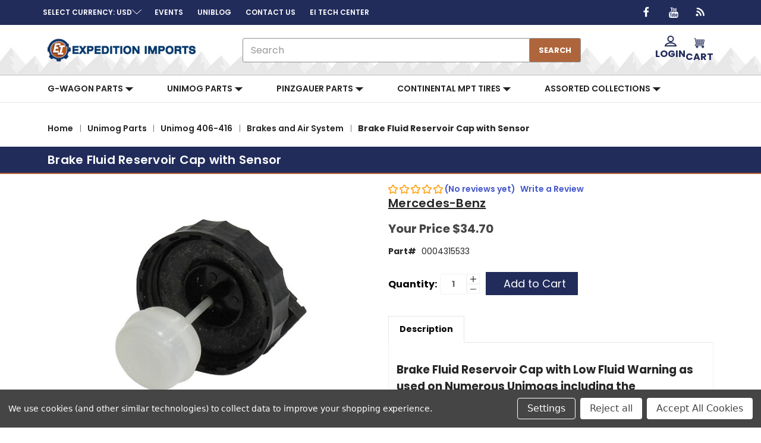

--- FILE ---
content_type: text/html; charset=UTF-8
request_url: https://expedition-imports.com/brake-fluid-reservoir-cap-with-sensor-0004315533/
body_size: 60590
content:



<!DOCTYPE html>
<html class="no-js" lang="en">
    <head>
        <title>
                https://expedition-imports.com/0004315533
        </title>
        <link rel="dns-prefetch preconnect" href="https://cdn11.bigcommerce.com/s-6c8xbvj22t" crossorigin><link rel="dns-prefetch preconnect" href="https://fonts.googleapis.com/" crossorigin><link rel="dns-prefetch preconnect" href="https://fonts.gstatic.com/" crossorigin>
        <meta property="product:price:amount" content="34.7" /><meta property="product:price:currency" content="USD" /><meta property="og:url" content="https://expedition-imports.com/brake-fluid-reservoir-cap-with-sensor-0004315533/" /><meta property="og:site_name" content="EXPEDITION IMPORTS" /><meta name="keywords" content="Unimog Parts, G-Wagen Parts, Pinzgauer Parts, Continental MPT Tires"><link rel='canonical' href='https://expedition-imports.com/brake-fluid-reservoir-cap-with-sensor-0004315533/' /><meta name='platform' content='bigcommerce.stencil' /><meta property="og:type" content="product" />
<meta property="og:title" content="Brake Fluid Reservoir Cap with Sensor" />
<meta property="og:description" content="Expedition Imports offers parts and technical support for the Unimog, G-Wagen, and Pinzgauer." />
<meta property="og:image" content="https://cdn11.bigcommerce.com/s-6c8xbvj22t/products/16905/images/25857/im0004315533e__19313.1757029970.386.513.jpg?c=1" />
<meta property="og:availability" content="instock" />
<meta property="pinterest:richpins" content="enabled" />
        
         

                <meta
                    name="description"
                    content="Brake Fluid Reservoir Cap with Low Fluid Warning as used on Numerous Unimogs including the 403/406/416/421/SEE.&amp;nbsp; We have even had a couple of customers use…"
                >

        <link href="https://cdn11.bigcommerce.com/s-6c8xbvj22t/product_images/favicon-32x32.png?t&#x3D;1679485122" rel="shortcut icon">
        <meta name="viewport" content="width=device-width, initial-scale=1">

            <script>!(function(n){function t(e){n.addEventListener(e,B)}function o(e){n.removeEventListener(e,B)}function u(e,n,t){L?C(e,n):(t||u.lazy&&void 0===t?q:S).push(e,n)}function c(e){k.head.appendChild(e)}function i(e,n){z.call(e.attributes)[y](n)}function r(e,n,t,o){return o=(n?k.getElementById(n):o)||k.createElement(e),n&&(o.id=n),t&&(o.onload=t),o}function s(e,n,t){(t=e.src)&&((n=r(m)).rel="preload",n.as=h,n.href=t,(t=e[g](w))&&n[b](w,t),(t=e[g](x))&&n[b](x,t),c(n))}function a(e,n){return z.call((n||k).querySelectorAll(e))}function f(e,n){e.parentNode.replaceChild(n,e)}function l(t,e){a("source,img",t)[y](l),i(t,function(e,n){(n=/^data-(.+)/.exec(e.name))&&t[b](n[1],e.value)}),"string"==typeof e&&e&&(t.className+=" "+e),p in t&&t[p]()}function e(e,n,t){u(function(t){(t=a(e||N))[y](s),(function o(e,n){(e=t[E]())&&((n=r(e.nodeName)).text=e.text,i(e,function(e){"type"!=e.name&&n[b](e.name,e.value)}),n.src&&!n[g]("async")?(n.onload=n.onerror=o,f(e,n)):(f(e,n),o()))})()},n,t)}var d="Defer",m="link",h="script",p="load",v="pageshow",y="forEach",g="getAttribute",b="setAttribute",E="shift",w="crossorigin",x="integrity",A=["mousemove","keydown","touchstart","wheel"],I="on"+v in n?v:p,N=h+"[type=deferjs]",j=n.IntersectionObserver,k=n.document||n,C=n.setTimeout,L=/p/.test(k.readyState),S=[],q=[],z=S.slice,B=function(e,n){for(n=I==e.type?(o(I),L=u,A[y](t),S):(A[y](o),q);n[0];)C(n[E](),n[E]())};e(),u.all=e,u.dom=function(e,n,i,c,r){u(function(t){function o(e){c&&!1===c(e)||l(e,i)}t=!!j&&new j(function(e){e[y](function(e,n){e.isIntersecting&&(t.unobserve(n=e.target),o(n))})},r),a(e||"[data-src]")[y](function(e){e[d]!=u&&(e[d]=u,t?t.observe(e):o(e))})},n,!1)},u.css=function(n,t,e,o,i){u(function(e){(e=r(m,t,o)).rel="stylesheet",e.href=n,c(e)},e,i)},u.js=function(n,t,e,o,i){u(function(e){(e=r(h,t,o)).src=n,c(e)},e,i)},u.reveal=l,n[d]=u,L||t(I)})(this);</script>

        <style>

</style>

            <style id="ysw-inline-css">@charset "UTF-8";[contenteditable=true]:focus,[href]:focus,[tabindex]:not([tabindex="-1"]):focus,button:focus,details:focus,input:focus,select:focus,textarea:focus{outline:2px solid #0f7fff!important;outline-offset:1px!important}input:focus+label{outline:2px solid #0f7fff!important;outline-offset:1px!important}meta.foundation-version{font-family:"/5.5.3/"}meta.foundation-mq-small{font-family:"/only screen/";width:0}meta.foundation-mq-small-only{font-family:"/only screen and (max-width: 551px)/";width:0}meta.foundation-mq-medium{font-family:"/only screen and (min-width:551px)/";width:551px}meta.foundation-mq-medium-only{font-family:"/only screen and (min-width:551px) and (max-width:1000px)/";width:551px}meta.foundation-mq-large{font-family:"/only screen and (min-width:1000px)/";width:1000px}meta.foundation-mq-large-only{font-family:"/only screen and (min-width:1000px) and (max-width:1261px)/";width:1000px}meta.foundation-mq-xlarge{font-family:"/only screen and (min-width:1261px)/";width:1261px}meta.foundation-mq-xlarge-only{font-family:"/only screen and (min-width:1261px) and (max-width:1681px)/";width:1261px}meta.foundation-mq-xxlarge{font-family:"/only screen and (min-width:1681px)/";width:1681px}meta.foundation-data-attribute-namespace{font-family:false}.u-block{display:block!important}.u-inlineBlock{display:inline-block!important;max-width:100%!important}.u-hidden{display:none!important}.u-hiddenVisually{border:0!important;clip:rect(1px,1px,1px,1px)!important;height:1px!important;overflow:hidden!important;padding:0!important;position:absolute!important;width:1px!important}.is-srOnly{border:0!important;clip:rect(1px,1px,1px,1px)!important;height:1px!important;overflow:hidden!important;padding:0!important;position:absolute!important;width:1px!important}.u-textAlignCenter{text-align:center!important}.u-textAlignLeft{text-align:left!important}.u-textAlignRight{text-align:right!important}.u-textBreak{word-wrap:break-word!important}.u-textInheritColor{color:inherit!important}.u-textKern{text-rendering:optimizeLegibility!important;-webkit-font-feature-settings:"kern" 1!important;font-feature-settings:"kern" 1!important;-webkit-font-kerning:normal!important;font-kerning:normal!important}.u-textLead{line-height:1.6!important;font-size:1.1em!important}.u-textNoWrap{white-space:nowrap!important}.u-textTruncate{max-width:100%!important;overflow:hidden!important;text-overflow:ellipsis!important;white-space:nowrap!important;word-wrap:normal!important}.u-fontSmoothing{-moz-osx-font-smoothing:grayscale!important;-webkit-font-smoothing:antialiased!important}/*! normalize.css v3.0.3 | MIT License | github.com/necolas/normalize.css */html{font-family:sans-serif;-ms-text-size-adjust:100%;-webkit-text-size-adjust:100%}body{margin:0}article,aside,details,figcaption,figure,footer,header,hgroup,main,menu,nav,section,summary{display:block}audio,canvas,progress,video{display:inline-block;vertical-align:baseline}audio:not([controls]){display:none;height:0}[hidden],template{display:none}a{background-color:transparent}a:active,a:hover{outline:0}abbr[title]{border-bottom:1px dotted}b,strong{font-weight:700}dfn{font-style:italic}h1{font-size:2em;margin:.67em 0}mark{background:#ff0;color:#000}small{font-size:80%}sub,sup{font-size:75%;line-height:0;position:relative;vertical-align:baseline}sup{top:-.5em}sub{bottom:-.25em}img{border:0}svg:not(:root){overflow:hidden}figure{margin:1em 40px}hr{-webkit-box-sizing:content-box;box-sizing:content-box;height:0}pre{overflow:auto}code,kbd,pre,samp{font-family:monospace,monospace;font-size:1em}button,input,optgroup,select,textarea{color:inherit;font:inherit;margin:0}button{overflow:visible}button,select{text-transform:none}button,html input[type=button],input[type=reset],input[type=submit]{-webkit-appearance:button;cursor:pointer}button[disabled],html input[disabled]{cursor:default}button::-moz-focus-inner,input::-moz-focus-inner{border:0;padding:0}input{line-height:normal}input[type=checkbox],input[type=radio]{-webkit-box-sizing:border-box;box-sizing:border-box;padding:0}input[type=number]::-webkit-inner-spin-button,input[type=number]::-webkit-outer-spin-button{height:auto}input[type=search]{-webkit-appearance:textfield;-webkit-box-sizing:content-box;box-sizing:content-box}input[type=search]::-webkit-search-cancel-button,input[type=search]::-webkit-search-decoration{-webkit-appearance:none}fieldset{border:1px solid silver;margin:0 2px;padding:.35em .625em .75em}legend{border:0;padding:0}textarea{overflow:auto}optgroup{font-weight:700}table{border-collapse:collapse;border-spacing:0}td,th{padding:0}*,:after,:before{-webkit-box-sizing:border-box;box-sizing:border-box}body,html{height:100%}body{background:#fff;color:#333;cursor:auto;margin:0;padding:0;position:relative}body{-moz-osx-font-smoothing:grayscale;-webkit-font-smoothing:antialiased}a:hover{cursor:pointer}figure{margin:0 0 1.5rem}img{display:inline-block;height:auto;max-width:100%;vertical-align:middle}img{-ms-interpolation-mode:bicubic}button{background:0 0;border:0}button:active,button:focus{-webkit-box-shadow:none;box-shadow:none;outline:0}textarea{height:auto;min-height:50px}select{width:100%}blockquote,dd,div,dl,dt,form,h1,h2,h3,h4,h5,h6,li,ol,p,pre,td,th,ul{margin:0;padding:0}html{font-size:13px}@media (min-width:551px){html{font-size:13px}}@media (min-width:1000px){html{font-size:13px}}@media (min-width:1261px){html{font-size:13px}}body{font-family:Poppins,Arial,Helvetica,sans-serif;font-weight:400;line-height:1.5}a{color:#333;line-height:inherit;text-decoration:underline}a:focus,a:hover{color:#757575}p{margin-bottom:1.5rem}h1,h2,h3,h4,h5,h6{color:#444;font-family:Poppins,Arial,Helvetica,sans-serif;font-weight:600;letter-spacing:.25px;margin-bottom:.76923rem}h1 small,h2 small,h3 small,h4 small,h5 small,h6 small{color:#272727;font-size:60%;line-height:0}h1{font-size:28px}h2{font-size:25px}h3{font-size:22px}h4{font-size:20px}h5{font-size:14px}h6{font-size:13px}.subheader{font-weight:400;line-height:24px;margin-bottom:.76923rem}hr{border:solid #e5e5e5;border-width:1px 0 0;clear:both;height:0;margin:2.03846rem 0 1.96154rem}em,i{font-style:italic;line-height:inherit}b,strong{font-weight:700;line-height:inherit}small{font-size:60%;line-height:inherit}dl,ol,ul{list-style-position:outside;margin-bottom:1.5rem}ol ol,ol ul,ul ol,ul ul{margin-left:1.2rem;margin-bottom:0}ul{margin-left:1.15rem}ol{margin-left:1.15rem}dl dt{font-weight:700;margin-bottom:.38462rem}dl dd{margin-bottom:1.5rem}abbr,acronym{border-bottom:1px dotted #ccc;color:#333;cursor:help;font-size:90%;text-transform:uppercase}abbr{text-transform:none}blockquote,blockquote p{font-size:22px;line-height:29px}cite{color:#999;display:block;font-size:1rem}.icon{height:1.23077rem;width:1.23077rem;display:inline-block;vertical-align:middle}.icon svg{display:inline-block;fill:#757575;height:100%;vertical-align:top;width:100%}.inlineList{list-style:none;margin-top:0;margin-bottom:1.30769rem;margin-left:-1.69231rem;margin-right:0;overflow:hidden;padding:0}.inlineList>li{display:block;float:left;list-style:none;margin-left:1.69231rem}.inlineList>li>*{display:block}.table{border:solid 1px #e5e5e5;margin-bottom:2.03846rem;table-layout:auto;width:100%}.table thead{background:#e5e5e5}.table thead tr td,.table thead tr th{font-size:1rem;font-weight:700;padding:.76923rem 1.5rem}.table tr td,.table tr th{padding:.76923rem 1.5rem;text-align:left}.table tbody tr td,.table tbody tr th,.table tfoot tr td,.table tfoot tr th,.table thead tr th,.table tr td{display:table-cell}.table td.table-cell--numericData,.table th.table-header--numericData{text-align:right}.table-thead{border:1px solid #e5e5e5}.table-tfoot{border:1px solid #e5e5e5}.table-tbody tr{border-bottom:1px solid #e5e5e5}.table-tbody tr:last-child{border-bottom:0}.button{-webkit-appearance:none;-moz-appearance:none;border-radius:0;border-style:solid;border-width:1px;cursor:pointer;font-family:Poppins,Arial,Helvetica,sans-serif;font-weight:400;line-height:normal;margin:0 0 1rem;position:relative;text-align:center;text-decoration:none;display:inline-block;background-color:transparent;border-color:#8f8f8f;color:#666;font-size:1rem;padding:.92308rem 2.26923rem;border-radius:3px;outline:0;vertical-align:middle}.button.active,.button.is-active,.button:focus,.button:hover{background-color:transparent;border-color:#474747;color:#333}.button:active{background-color:transparent;border:1px solid #757575;color:#000}.button.active,.button.is-active,.button:focus{outline:0}@media (min-width:481px){.button+.button{margin-left:.76923rem}}.button--primary{background-color:#222c5b;border-color:#222c5b;color:#fff}.button--primary.active,.button--primary.is-active,.button--primary:focus,.button--primary:hover{background-color:#b45c2b;border-color:#b45c2b;color:#fff}.button--primary:active{background-color:#b45c2b;border:1px solid #b45c2b;color:#fff}.button[disabled]{background-color:#ccc;border-color:rgba(0,0,255,0);color:#fff;cursor:default}.button--large{font-size:14px}.button--small{font-size:13px;padding:.53846rem 1.5rem}.button--slab{display:block;width:100%}.button+.button--slab{margin-left:0}.button--icon{font-size:1rem;padding:.76923rem .76923rem}.button--icon svg{fill:#757575}.buttonGroup{display:inline-block}.buttonGroup>.button{border-radius:0;border-right-width:0;float:left;margin-left:0}.buttonGroup>.button:first-child{border-bottom-left-radius:3px;border-top-left-radius:3px}.buttonGroup>.button:last-child{border-bottom-right-radius:3px;border-right-width:1px;border-top-right-radius:3px}.dropdown-menu{display:none;left:-9999px;list-style:none;margin-left:0;position:absolute;background:#e5e5e5;font-size:1rem;height:auto;width:100%;z-index:89;max-width:200px}.dropdown-menu.open{display:block}.dropdown-menu>:first-child{margin-top:0}.dropdown-menu>:last-child{margin-bottom:0}.dropdown-menu--content{display:none;left:-9999px;list-style:none;margin-left:0;position:absolute;background:#e5e5e5;font-size:1rem;height:auto;padding:.76923rem;width:100%;z-index:89;max-width:200px}.dropdown-menu--content.open{display:block}.dropdown-menu--content>:first-child{margin-top:0}.dropdown-menu--content>:last-child{margin-bottom:0}.dropdown-menu-item{cursor:pointer;font-size:1rem;line-height:1.5;margin:0;padding:.38462rem .76923rem}.dropdown-menu-item a{display:block;padding:.38462rem}.dropdown-menu-item a{margin:-.38462rem}.form{margin:0 0 1.5rem}.form-fieldset{border-width:0;margin:0;padding:0}.form-legend{background:0 0;border:solid #999;border-width:0 0 1px;display:block;line-height:32px;margin-bottom:.76923rem;padding:0;width:100%}.form-label{color:#666;cursor:pointer;display:block;font-size:1rem;line-height:1.5;margin-bottom:.53846rem}.form-label small{color:#272727;font-size:.76923rem;text-transform:uppercase;vertical-align:bottom}.form-input{-webkit-appearance:none;-moz-appearance:none;appearance:none;background-color:#fff;border-color:#8f8f8f;border-style:solid;border-width:1px;border-radius:3px;color:#666;display:block;font-family:inherit;font-size:1rem;-moz-osx-font-smoothing:grayscale;-webkit-font-smoothing:antialiased;font-smoothing:antialiased;height:3rem;margin:0;padding:.75rem 1rem;-webkit-transition:border-color .1s ease-out;transition:border-color .1s ease-out;width:100%}.form-input:disabled{background-color:#fff;color:#999;cursor:not-allowed}.form-input[readonly]{background-color:#e5e5e5;border-color:#999;color:#757575;cursor:text}.form-input:focus{border-color:#474747;outline:0}.form-input[rows]{height:auto}.form-input[type=search]{-webkit-box-sizing:border-box;box-sizing:border-box}.form-input::-webkit-input-placeholder{color:#999}.form-input::-ms-clear{height:0;width:0}.form-input::-moz-placeholder{color:#999}.form-input:-ms-input-placeholder{color:#999}.form-select{-webkit-appearance:none!important;-moz-appearance:none!important;background-color:#fff;border-radius:0;background-image:url("[data-uri]");background-position:100% center;background-repeat:no-repeat;border-style:solid;border-width:1px;border-color:#8f8f8f;color:#666;font-family:inherit;font-size:1rem;line-height:normal;padding:.75rem;border-radius:0;cursor:pointer;height:3rem;margin:0;outline:0}.form-select::-ms-expand{display:none}.form-select.radius{border-radius:3px}.form-select:focus{border-color:#474747}.form-select:disabled{background-color:#fff;cursor:not-allowed}.form-select:focus{border-color:#474747}.form-body{background-color:#fff;border:1px solid #999;-webkit-box-shadow:0 1px 2px rgba(255,255,255,.13);box-shadow:0 1px 2px rgba(255,255,255,.13);margin-bottom:1.5rem;max-width:none;padding:1.5rem}.form-row{margin:0 -.75rem;max-width:none;width:auto}.form-row:after,.form-row:before{content:" ";display:table}.form-row:after{clear:both}.form-row .form-field{padding-left:.75rem;padding-right:.75rem;width:100%;float:left;max-width:none}@media (min-width:551px){.form-row--half .form-field{width:50%}.form-row--third .form-field{width:33.33333%}.form-row--quarter .form-field{width:25%}}.form-field{display:block;margin:0 0 2.03846rem;max-width:none}.form-field:after,.form-field:before{content:" ";display:table}.form-field:after{clear:both}.form-select[multiple]{height:auto}.form-select[multiple] option{padding:5px}.form-checkbox,.form-radio{border:0;clip:rect(1px,1px,1px,1px);height:1px;overflow:hidden;padding:0;position:absolute;width:1px}.form-checkbox+.form-label,.form-radio+.form-label{display:inline-block;font-size:1rem;font-weight:400;margin-bottom:.38462rem;padding-left:1.88462rem;position:relative;vertical-align:baseline;width:100%}.form-checkbox+.form-label::after,.form-checkbox+.form-label::before,.form-radio+.form-label::after,.form-radio+.form-label::before{content:"";display:block;position:absolute;-webkit-transition:all 50ms ease-out;transition:all 50ms ease-out}.form-checkbox+.form-label::before,.form-radio+.form-label::before{background-color:#fff;border:solid #8f8f8f;border-width:1px;height:1.23077rem;left:0;top:0;width:1.23077rem}.form-checkbox+.form-label::after,.form-radio+.form-label::after{height:1.07692rem;left:1px;opacity:0;top:1px;-webkit-transform:scale(0);transform:scale(0);width:1.07692rem}.form-checkbox:checked+.form-label::after,.form-radio:checked+.form-label::after{opacity:1;-webkit-transform:scale(1);transform:scale(1)}.form-checkbox[disabled]+.form-label,.form-radio[disabled]+.form-label{cursor:default}.form-checkbox[disabled]+.form-label::before,.form-radio[disabled]+.form-label::before{background-color:#fff}.form-checkbox+.form-label::before{border-radius:3px}.form-checkbox+.form-label::after{background-image:url("data:image/svg+xml;charset=utf8,%3Csvg xmlns='http://www.w3.org/2000/svg' width='24' height='24' viewBox='0 0 24 24'%3E%3Cpath d='M9 16.17L4.83 12l-1.42 1.41L9 19 21 7l-1.41-1.41z' fill='rgba(51, 51, 51, 0.999)' /%3E%3C/svg%3E");background-position:50%;background-repeat:no-repeat;background-size:100%;color:rgba(51,51,51,.999);content:"";font-size:1.07692rem;line-height:1;text-align:center}.form-radio+.form-label::before{border-radius:50%}.form-radio+.form-label::after{background:rgba(51,51,51,.999);border:3px solid #fff;border-radius:1.07692rem}.form-input.has-action{float:left;padding-right:2.84615rem}.form-input.has-action+.button--inputAction{background:0 0;border:0;border-radius:0 0 0 0;float:left;height:2.84615rem;margin:.07692rem 0 0 -2.92308rem;width:2.84615rem}.form-input.has-icon{float:left;padding-right:2.76923rem}.form-input.has-icon+.icon{height:3rem;margin-left:-2.76923rem;width:1.53846rem}.form-prefixPostfix{display:-webkit-box;display:-ms-flexbox;display:flex;-webkit-box-orient:horizontal;-webkit-box-direction:normal;-ms-flex-direction:row;flex-direction:row;-ms-flex-wrap:nowrap;flex-wrap:nowrap}.form-prefixPostfix .form-input{-webkit-box-flex:1;-ms-flex:1;flex:1}.form-prefixPostfix .button{height:3rem}.form-prefixPostfix-input{border-radius:0 0 0 0}.form-prefixPostfix-label{background-color:#fff;border:solid #999;border-width:1px;-webkit-box-flex:1;-ms-flex:1;flex:1;font-weight:300;height:3rem;line-height:normal;max-width:6.92308rem;padding:.75rem;text-align:center}.form-prefixPostfix-label--prefix{border-radius:0 0 0 0;border-width:1px 0 1px 1px}.form-prefixPostfix-label--prefix+.form-input{border-radius:0 0 0 0}.form-prefixPostfix-label--postfix{border-radius:0 0 0 0;border-width:1px 1px 1px 0}.form-prefixPostfix-button--prefix{margin:0 .75rem 0 0}.form-prefixPostfix-button--postfix{margin:0 0 0 .75rem}.switch-checkbox{border:0;clip:rect(1px,1px,1px,1px);height:1px;overflow:hidden;padding:0;position:absolute;width:1px}.switch-checkbox:focus+.switch-toggle{border-color:#757575;-webkit-box-shadow:0 0 4px rgba(117,117,117,.4);box-shadow:0 0 4px rgba(117,117,117,.4)}.switch-toggle{background-color:#757575;border:1px solid #757575;border-radius:2.15385rem;cursor:pointer;display:inline-block;height:2.15385rem;position:relative;-webkit-transition:all .1s ease-out;transition:all .1s ease-out;vertical-align:middle;width:4.61538rem}.switch--important .switch-toggle{background-color:#f1a500;border-color:#f1a500}.switch--checked .switch-toggle{background-color:#008a06;border-color:#008a06}.switch--disabled .switch-toggle{background-color:#e5e5e5;border-color:#999;cursor:default}.switch-toggle::before{background:#fff;border-radius:1.53849rem;-webkit-box-shadow:0 1px 1px rgba(0,0,0,.1);box-shadow:0 1px 1px rgba(0,0,0,.1);content:"";height:1.53849rem;left:.23075rem;position:absolute;top:.23075rem;-webkit-transition:all .1s ease-out;transition:all .1s ease-out;width:1.53849rem}.switch--checked .switch-toggle::before{left:2.69229rem}.switch-label{color:#fff;height:26px;line-height:2.07692;position:absolute;right:.46154rem;text-transform:uppercase;-webkit-transition:all .1s ease-out;transition:all .1s ease-out}.switch--checked .switch-label{font-weight:600;left:.46154rem;right:auto}.switch--disabled .switch-label{color:#757575}.switch-label--icon.icon{height:2rem;width:2rem}.switch-label--icon.icon svg{height:2rem;width:2rem;fill:white}.switch--disabled .switch-label--icon.icon svg{fill:#757575}.switch-description--off{color:#000;margin-right:5px}.switch--checked .switch-description--off{color:#757575}.switch-description--on{color:#757575;margin-left:5px}.switch--checked .switch-description--on{color:#000}.switch-ariaDescription{border:0;clip:rect(1px,1px,1px,1px);height:1px;overflow:hidden;padding:0;position:absolute;width:1px}.form-actions{background:0 0;border:0;text-align:center}@media (min-width:481px){.form-actions{text-align:left}}.form-actions>*{display:inline-block;margin-bottom:1rem;width:100%}@media (min-width:481px){.form-actions>*{vertical-align:baseline;width:auto}}@media (min-width:481px){.form-actions--fixed{background:#fff;border-top:1px solid #999;bottom:0;left:0;padding:1.5rem 2.03846rem;position:fixed;right:0;text-align:right;z-index:20}}.form-input-indicator{height:1.69231rem;width:1.69231rem;float:left;margin:0 0 0 -2.30769rem;position:relative;top:.76923rem}.form-prefixPostfix .form-input-indicator{top:0}.form-input-indicator>svg{fill:#008a06}.form-field-errors{list-style:none;margin-left:0;margin-left:0;clear:both;margin-bottom:0;margin-top:.15385rem}.form-field-errors ol,.form-field-errors ul{list-style:none;margin-bottom:0}.form-inlineMessage{display:inline-block;line-height:24px;margin:.38462rem 0 -.53846rem;width:100%}.form-field--error .form-input,.form-field--success .form-input,.form-field--warning .form-input{float:left}.form-field--success .form-checkbox+.form-label::before,.form-field--success .form-input,.form-field--success .form-prefixPostfix-label,.form-field--success .form-radio+.form-label::before,.form-field--success .form-select{border-color:#008a06}.form-field--success .form-field-error,.form-field--success .form-inlineMessage{color:#008a06}.form-field--success .form-input-indicator>svg{fill:#008a06}.form-field--error .form-checkbox+.form-label::before,.form-field--error .form-input,.form-field--error .form-prefixPostfix-label,.form-field--error .form-radio+.form-label::before,.form-field--error .form-select{border-color:#cc4749}.form-field--error .form-field-error,.form-field--error .form-inlineMessage{color:#cc4749}.form-field--error .form-input-indicator>svg{fill:#cc4749}.form-field--warning .form-checkbox+.form-label::before,.form-field--warning .form-input,.form-field--warning .form-prefixPostfix-label,.form-field--warning .form-radio+.form-label::before,.form-field--warning .form-select{border-color:#f1a500}.form-field--warning .form-field-error,.form-field--warning .form-inlineMessage{color:#f1a500}.form-field--warning .form-input-indicator>svg{fill:#f1a500}.panel{position:relative}.panel-header{background-color:#e5e5e5;margin:0;padding:1.5rem 2.03846rem 0}.panel-title{line-height:1.5;margin:0}.panel-body{margin-bottom:1.5rem;padding:1rem 2.03846rem 1.5rem;background:#e5e5e5}.panel-body>:first-child{margin-top:0}.panel-body>:last-child{margin-bottom:0}.panel-body>:last-child{margin-bottom:0}.breadcrumbs{display:block;list-style:none;margin-left:0;overflow:hidden}.breadcrumb{color:#272727;float:left;font-size:13px;line-height:13px;margin:0;line-height:1.5}.breadcrumb a{color:#272727}.breadcrumb.current{color:#272727;cursor:default}.breadcrumb.current a{color:#272727;cursor:default}.breadcrumb.current:focus,.breadcrumb.current:focus a,.breadcrumb.current:hover,.breadcrumb.current:hover a{text-decoration:none}.breadcrumb.unavailable{color:#999}.breadcrumb.unavailable a{color:#999}.breadcrumb.unavailable a:focus,.breadcrumb.unavailable:focus,.breadcrumb.unavailable:hover,.breadcrumb.unavailable:hover a{color:#999;cursor:not-allowed;text-decoration:none}.breadcrumb:before{color:#272727;content:"/";margin:0;position:relative;top:1px}.breadcrumb:first-child:before{content:" ";margin:0}.breadcrumb::before{margin:0 .53846rem}@media (min-width:481px){.breadcrumb::before{margin:0 .53846rem}}.breadcrumb-label{cursor:pointer}.breadcrumb-label:hover{color:#333;text-decoration:none}.breadcrumb.is-active>.breadcrumb-label{color:#272727;cursor:default}.breadcrumb.is-unavailable>.breadcrumb-label{color:#999;cursor:default}.tabs{border-bottom:1px solid #e5e5e5;margin:0}.tabs:after,.tabs:before{content:" ";display:table}.tabs:after{clear:both}.tab{border-bottom:#fff;display:block;list-style:none;margin:0;padding:0;position:relative}@media (min-width:551px){.tab{float:left}}.tab-title{color:#272727;display:block;font-size:14px;padding:.76923rem 1.53846rem}.tab-title:hover{color:#333}.tab.is-active .tab-title{color:#333;font-weight:700}@media (min-width:551px){.tabs--vertical{border-bottom:0;float:left;margin:0 0 1.5rem;max-width:20%;width:20%}}.tabs--vertical .tab{float:none}.tabs-contents{margin-bottom:1.5rem}.tabs-contents:after,.tabs-contents:before{content:" ";display:table}.tabs-contents:after{clear:both}@media (min-width:551px){.tabs-contents--vertical{float:left;max-width:80%;padding-left:1.5rem;width:80%}.tabs-contents--vertical>.tab-content{padding:0 1.5rem}}.tab-content{display:none;padding:1.5rem 0}.tab-content.is-active{display:block}.no-js .tab-content{display:block;float:none}.navBar:after,.navBar:before{content:" ";display:table}.navBar:after{clear:both}.navBar ol,.navBar ul{list-style:none;margin-left:0;margin:0;padding:0}.navBar ol ol,.navBar ol ul,.navBar ul ol,.navBar ul ul{list-style:none;margin-bottom:0}.navBar ol li,.navBar ul li{margin:0;padding:0}.navBar-section{float:left}.navBar-section:after,.navBar-section:before{content:" ";display:table}.navBar-section:after{clear:both}.navBar-section--alt{float:right;margin-left:1.5rem}.navBar-section+.navBar-section{margin-left:1.5rem}@media (min-width:551px){.navBar-item{float:left}}.navBar-action,.navBar-item{display:block}.navBar-action{color:#000;font-size:14px;padding:.76923rem}.navList:after,.navList:before{content:" ";display:table}.navList:after{clear:both}.navList ol,.navList ul{list-style:none;margin-left:0;margin:0;padding:0}.navList ol ol,.navList ol ul,.navList ul ol,.navList ul ul{list-style:none;margin-bottom:0}.navList ol li,.navList ul li{margin:0;padding:0}.navList-section:after,.navList-section:before{content:" ";display:table}.navList-section:after{clear:both}.navList-section--alt{float:right;margin-left:1.5rem}.navList-section+.navList-section{margin-top:1.5rem}.navList-action,.navList-item{display:block}.navList-action{color:#333;font-size:14px;padding:.15385rem 0}.pagination-list{display:block;margin-left:0}.pagination-list li{color:#272727;font-size:1rem;margin-left:.38462rem}.pagination-list li a,.pagination-list li button{border-radius:3px;-webkit-transition:background-color .3s ease-out;transition:background-color .3s ease-out;background:0 0;color:#272727;display:block;font-size:1em;font-weight:400;line-height:inherit;padding:.30769rem .53846rem}.pagination-list li{display:block}li.pagination-item{cursor:pointer}li.pagination-item:first-child{margin-left:0}li.pagination-item a:hover{color:#333}li.pagination-item--current a,li.pagination-item--current button{color:#333;cursor:default}.alertBox{border-style:none;display:block;font-size:1rem;font-weight:400;margin-bottom:.76923rem;padding:.76923rem 1.15385rem .76923rem 1.15385rem;position:relative;-webkit-transition:opacity .3s ease-out;transition:opacity .3s ease-out;background-color:#e5e5e5;border-color:#e5e5e5;color:#fff}.alertBox .icon{height:1.53846rem;width:1.53846rem}.alertBox .button{margin:0 0 0 .76923rem}.alertBox--info{background-color:#666;border-color:#666;color:#333}.alertBox--info svg{fill:#dfdfdf}.alertBox--success{background-color:#d5ffd8;border-color:#d5ffd8;color:#fff}.alertBox--success svg{fill:#008a06}.alertBox--warning{background-color:#fffdea;border-color:#fffdea;color:#fff}.alertBox--warning svg{fill:#f1a500}.alertBox--error{background-color:#fdd;border-color:#fdd;color:#fff}.alertBox--error svg{fill:#cc4749}.alertBox-column{display:table-cell;text-align:center;vertical-align:middle}.alertBox-icon{padding-right:1.15385rem}.alertBox-message{margin:0;text-align:left;width:100%}.alertBox-heading{margin:0}.alertBox-close{cursor:pointer;padding-left:1.15385rem}.alertBox-close .icon{height:1.53846rem;width:1.53846rem}.alertBox-close svg{fill:#999999}.accordion{margin-bottom:0;border:#e5e5e5 solid;border-width:1px;-webkit-box-shadow:0 1px 2px rgba(255,255,255,.13);box-shadow:0 1px 2px rgba(255,255,255,.13);margin:0 0 1.5rem}.accordion:after,.accordion:before{content:" ";display:table}.accordion:after{clear:both}.accordion-navigation{display:block;margin-bottom:0!important;border:#e5e5e5 solid;border-width:1px 0;cursor:pointer}.accordion-navigation.is-open>a{background:#fff;color:#000}.accordion-navigation>a{background:#fff;color:#333;padding:1.88462rem;display:block;font-family:Poppins,Arial,Helvetica,sans-serif;font-size:1rem}.accordion-navigation>a:hover{background:#e5e5e5}.accordion-navigation .accordion-title{padding:1.5rem 1.88462rem}.accordion-title{font-weight:700;line-height:24px}.accordion-content{display:none;padding:2.03846rem;border:#e5e5e5 solid;border-width:0 0 1px}.accordion-content.is-open{display:block}.accordion-navigation--success .accordion-title,.accordion-navigation--success.is-open>a{color:#008a06}.accordion-navigation--error .accordion-title,.accordion-navigation--error.is-open>a{color:#cc4749}.accordion-navigation--warning .accordion-title,.accordion-navigation--warning.is-open>a{color:#f1a500}body.has-activeModal{overflow:hidden}.modal-background{background:#000;background:rgba(51,51,51,.95);bottom:0;display:none;left:0;position:fixed;right:0;top:0;z-index:1004;left:0}.has-activeModal .modal-background{display:block}.modal{border-radius:0;display:none;position:absolute;top:0;visibility:hidden;width:100%;z-index:1005;left:0;background-color:#fff;padding:2.25rem 2.25rem;border:solid 0 #e5e5e5;-webkit-box-shadow:none;box-shadow:none;max-height:80%;overflow:auto;position:fixed}@media only screen and (max-width:551px){.modal{min-height:100vh}}.modal .column,.modal .columns{min-width:0}.modal>:first-child{margin-top:0}.modal>:last-child{margin-bottom:0}@media only screen and (min-width:551px){.modal{left:0;margin:0 auto;max-width:80%;right:0;width:900px}}@media only screen and (min-width:551px){.modal{top:50%!important}}@media (min-width:551px){.modal{-webkit-transform:translateY(-50%);transform:translateY(-50%)}}.modal--large{max-height:90%;width:1280px}.modal--small{width:500px}.modal-header{border-bottom:1px solid #e5e5e5;padding:1rem 0;position:relative}.modal-header-title{margin:0}.modal-body{padding:3rem 0}.modal-body>:last-child{margin-bottom:0}.modal-footer{border-top:1px solid #e5e5e5;padding:.76923rem 1.5rem;text-align:center}@media (min-width:481px){.modal-footer{text-align:right}}.modal-footer .button{display:block}@media (min-width:481px){.modal-footer .button{display:inline-block;margin-bottom:0}}.modal-footer-link{display:inline-block;font-size:14px;margin:0 0 .76923rem}@media (min-width:481px){.modal-footer-link{display:inline;margin:1.5rem}}.modal-close{color:#666;cursor:pointer;font-size:25px;font-weight:400;line-height:1;position:absolute;top:1.05rem;right:.75rem;-webkit-transform:translateY(none);transform:translateY(none)}.modal-close .icon{height:1.53846rem;width:1.53846rem}@media print{.modal{background:#fff!important;display:none}}.loadingNotification{left:50%;position:fixed;text-align:center;top:3rem;-webkit-transform:translateX(-50%);transform:translateX(-50%);-webkit-transform-style:preserve-3d;transform-style:preserve-3d;-webkit-transition:all .2s ease-out;transition:all .2s ease-out;z-index:500}.loadingNotification.ng-hide-add-active,.loadingNotification.ng-hide-remove{opacity:0;top:3.6rem;-webkit-transform:scale(.9) translateX(-50%);transform:scale(.9) translateX(-50%)}.loadingNotification.ng-hide-remove-active{opacity:1;top:3rem;-webkit-transform:scale(1) translateX(-50%);transform:scale(1) translateX(-50%)}.loadingNotification-label{background:#666;border-radius:3px;color:#fff;display:inline-block;font-size:14px;padding:.38462rem .76923rem}.loadingOverlay-container{min-height:120px;position:relative}.loadingOverlay{background:rgba(51,51,51,.9);bottom:0;height:100%;left:0;opacity:1;position:absolute;right:0;top:0;-webkit-transition:all 250ms ease-out;transition:all 250ms ease-out;width:100%}.loadingOverlay::before{height:3.07692rem;width:3.07692rem;border-radius:3.07692rem;border:solid 2px;border-color:#fff #fff #999 #999;content:"";display:block;left:0;margin:0 auto;position:absolute;right:0;top:50%;-webkit-transform:translateY(-50%) rotate(0);transform:translateY(-50%) rotate(0);-webkit-transform-style:preserve-3d;transform-style:preserve-3d;-webkit-animation:spin .5s infinite cubic-bezier(.69,.31,.56,.83);animation:spin .5s infinite cubic-bezier(.69,.31,.56,.83)}.loadingOverlay.ng-enter,.loadingOverlay.ng-leave.ng-leave-active{opacity:0}.loadingOverlay.ng-enter.ng-enter-active,.loadingOverlay.ng-leave{opacity:1}@-webkit-keyframes spin{0%{-webkit-transform:translateY(-50%) rotate(0);transform:translateY(-50%) rotate(0)}100%{-webkit-transform:translateY(-50%) rotate(360deg);transform:translateY(-50%) rotate(360deg)}}@keyframes spin{0%{-webkit-transform:translateY(-50%) rotate(0);transform:translateY(-50%) rotate(0)}100%{-webkit-transform:translateY(-50%) rotate(360deg);transform:translateY(-50%) rotate(360deg)}}.actionBar{margin:1.5rem 0}.actionBar:after,.actionBar:before{content:" ";display:table}.actionBar:after{clear:both}.actionBar .button{margin-bottom:0}.actionBar .buttonGroup{vertical-align:middle}.actionBar-link{display:block;padding:.76923rem 0}.actionBar-section:after,.actionBar-section:before{content:" ";display:table}.actionBar-section:after{clear:both}@media (min-width:551px){.actionBar-section{float:left}.actionBar-section .form-label{display:inline-block;margin:0 .38462rem 0 0}.actionBar-section .form-input,.actionBar-section .form-select{display:inline-block;width:15.38462rem}}@media (min-width:551px){.actionBar-section--alt{float:right}}.actionBar-item{margin-bottom:1.5rem}@media (min-width:551px){.actionBar-item{display:inline-block;margin-bottom:0;margin-right:1.5rem;vertical-align:middle}.actionBar-item:last-child{margin-right:0}}.card{background-color:transparent;margin-bottom:3rem;padding:0 0}.card-figure{background-color:#fff;margin-bottom:0;padding:0 0;position:relative}.card-image{border:1px solid #999;width:100%}.card-figcaption{bottom:0;height:100%;left:0;opacity:0;position:absolute;right:0;text-align:center;top:0}.card-figcaption:hover{opacity:1}.card-figcaption-action{display:block;height:100%}.card-figcaption-body{position:relative;top:50%;-webkit-transform:translateY(-50%);transform:translateY(-50%);-webkit-transform-style:preserve-3d;transform-style:preserve-3d}.card-figcaption-body>:first-child{margin-top:0}.card-figcaption-body>:last-child{margin-bottom:0}.card-figcaption-body .card-text{color:#272727}.card-figcaption-button{background-color:rgba(255,255,255,.9);color:#333}.card-figcaption-button:hover{background-color:#fff;color:#333}.card-body{padding:.76923rem 0 0}.card-body>:first-child{margin-top:0}.card-body>:last-child{margin-bottom:0}.card-body .card-text{color:#272727}.card-surTitle{float:right;margin-left:1.5rem;max-width:40%;text-align:right}.card-footer{background-color:transparent;margin:0}.card-footer:after,.card-footer:before{content:" ";display:table}.card-footer:after{clear:both}.card-button{margin-bottom:0}.aria-description--hidden{height:1px;left:0;margin-left:-10000px;overflow:hidden;position:absolute;top:0;width:1px}.slick-slider{position:relative;display:block;-webkit-box-sizing:border-box;box-sizing:border-box;-webkit-touch-callout:none;-webkit-user-select:none;-moz-user-select:none;-ms-user-select:none;user-select:none;-ms-touch-action:pan-y;touch-action:pan-y;-webkit-tap-highlight-color:transparent}.slick-list{position:relative;overflow:hidden;display:block;margin:0;padding:0}.slick-list:focus{outline:0}.slick-list.dragging{cursor:pointer;cursor:hand}.slick-slider .slick-list,.slick-slider .slick-track{-webkit-transform:translate3d(0,0,0);transform:translate3d(0,0,0)}.slick-track{position:relative;left:0;top:0;display:block;margin-left:auto;margin-right:auto}.slick-track:after,.slick-track:before{content:"";display:table}.slick-track:after{clear:both}.slick-loading .slick-track{visibility:hidden}.slick-slide{float:left;height:100%;min-height:1px;display:none}[dir=rtl] .slick-slide{float:right}.slick-slide img{display:block}.slick-slide.slick-loading img{display:none}.slick-slide.dragging img{pointer-events:none}.slick-initialized .slick-slide{display:block}.slick-loading .slick-slide{visibility:hidden}.slick-vertical .slick-slide{display:block;height:auto;border:1px solid transparent}.slick-arrow.slick-hidden{display:none}.slick-loading .slick-list{background:#fff center center no-repeat}.slick-next,.slick-prev{position:absolute;display:block;height:20px;width:20px;line-height:0;font-size:0px;cursor:pointer;background:0 0;color:transparent;top:50%;-webkit-transform:translate(0,-50%);transform:translate(0,-50%);padding:0;border:none;outline:0}.slick-next:focus,.slick-next:hover,.slick-prev:focus,.slick-prev:hover{outline:0;background:0 0;color:transparent}.slick-next:focus:before,.slick-next:hover:before,.slick-prev:focus:before,.slick-prev:hover:before{opacity:.8}.slick-next.slick-disabled:before,.slick-prev.slick-disabled:before{opacity:.6}.slick-next:before,.slick-prev:before{font-family:inherit;font-size:20px;line-height:1;color:#8f8f8f;opacity:1;-webkit-font-smoothing:antialiased;-moz-osx-font-smoothing:grayscale}.slick-prev{left:-25px}[dir=rtl] .slick-prev{left:auto;right:-25px}.slick-prev:before{content:""}[dir=rtl] .slick-prev:before{content:""}.slick-next{right:-25px}[dir=rtl] .slick-next{left:-25px;right:auto}.slick-next:before{content:""}[dir=rtl] .slick-next:before{content:""}.slick-dotted.slick-slider{margin-bottom:30px}.slick-dots{position:absolute;bottom:-25px;list-style:none;display:block;text-align:center;padding:0;margin:0;width:100%}.slick-dots li{position:relative;display:inline-block;height:20px;width:20px;margin:0 5px;padding:0;cursor:pointer}.slick-dots li button{border:0;background:0 0;display:block;height:20px;width:20px;outline:0;line-height:0;font-size:0px;color:transparent;padding:5px;cursor:pointer}.slick-dots li button:focus,.slick-dots li button:hover{outline:0}.slick-dots li button:focus:before,.slick-dots li button:hover:before{opacity:.8}.slick-dots li button:before{position:absolute;top:0;left:0;content:"";width:20px;height:20px;font-family:inherit;font-size:60px;line-height:20px;text-align:center;color:#333;opacity:.6;-webkit-font-smoothing:antialiased;-moz-osx-font-smoothing:grayscale}.slick-dots li.slick-active button:before{color:#222c5b;opacity:1}.slick-next,.slick-prev{background-color:#fff;background-color:rgba(255,255,255,.9);border:1px solid #fff;height:4.69231rem;margin-top:-1.15385rem;padding:.76923rem;width:3.07692rem;z-index:1}.slick-next::before,.slick-prev::before{background-position:50%;background-repeat:no-repeat;background-size:100%;display:block;height:3.15385rem;width:1.53846rem}.slick-next:focus,.slick-next:hover,.slick-prev:focus,.slick-prev:hover{background-color:#fff;background-color:rgba(255,255,255,.9);background-position:50%;background-repeat:no-repeat;background-size:100%}.slick-next{right:-5px}@media (min-width:1261px){.slick-next{right:-3.38462rem}}.slick-next::before{background-image:url("data:image/svg+xml;charset=utf8,%3Csvg xmlns='http://www.w3.org/2000/svg' width='24' height='42' viewBox='0 0 24 42'%3E%3Cpath d='M1.45679 1.00746147l21 20.02482143L1.50885 41.0074615' stroke='%238f8f8f' stroke-width='2' stroke-linecap='round' stroke-linejoin='round' fill='none' fill-rule='evenodd' /%3E%3C/svg%3E")}.slick-next:hover::before{background-image:url("data:image/svg+xml;charset=utf8,%3Csvg xmlns='http://www.w3.org/2000/svg' width='24' height='42' viewBox='0 0 24 42'%3E%3Cpath d='M1.45679 1.00746147l21 20.02482143L1.50885 41.0074615' stroke='%23474747' stroke-width='2' stroke-linecap='round' stroke-linejoin='round' fill='none' fill-rule='evenodd' /%3E%3C/svg%3E")}.slick-prev{left:-5px}@media (min-width:1261px){.slick-prev{left:-3.38462rem}}.slick-prev::before{background-image:url("data:image/svg+xml;charset=utf8,%3Csvg xmlns='http://www.w3.org/2000/svg' width='24' height='42' viewBox='0 0 24 42'%3E%3Cpath d='M22.4572074 1.00746147l-21 20.02482143 20.9479397 19.9751786' stroke='%238f8f8f' stroke-width='2' stroke-linecap='round' stroke-linejoin='round' fill='none' fill-rule='evenodd' /%3E%3C/svg%3E")}.slick-prev:hover::before{background-image:url("data:image/svg+xml;charset=utf8,%3Csvg xmlns='http://www.w3.org/2000/svg' width='24' height='42' viewBox='0 0 24 42'%3E%3Cpath d='M22.4572074 1.00746147l-21 20.02482143 20.9479397 19.9751786' stroke='%23474747' stroke-width='2' stroke-linecap='round' stroke-linejoin='round' fill='none' fill-rule='evenodd' /%3E%3C/svg%3E")}.slick-slide img{display:block;width:100%}.slick-dots{margin:0}.slick-dots li{height:2.46154rem;width:2.46154rem;margin:0;padding:.38462rem}.slick-dots li button,.slick-dots li button::before{height:1.15385rem;width:1.15385rem;border-radius:50%}.slick-dots li button{border:1px solid #333;display:inline-block;margin:0;padding:0;position:relative;text-align:center;vertical-align:middle;background-color:#fff}.slick-dots li button:hover::before{background:#333}.slick-dots li button::before{display:block;left:-1px;top:-1px;-webkit-transition:background .1s ease-out;transition:background .1s ease-out}.slick-dots li.slick-active button::before{background:#222c5b}.productView .slick-dots{position:relative}.slick-disabled{cursor:default;opacity:.1}.slick-track{-webkit-backface-visibility:hidden;backface-visibility:hidden;-webkit-perspective:1000px;perspective:1000px}div.slick-slider{min-width:100%;width:1px}.carousel-tooltip{display:none;height:1px;margin-top:10px;position:relative}.carousel-tooltip::before{border-color:transparent transparent #313440 transparent;border-style:solid;border-width:.76923rem;content:" ";position:absolute;right:0;top:50%}.carousel-tooltip::after{background-color:#313440;border-radius:.61538rem;color:#fff;content:attr(aria-label);cursor:default;font-size:1rem;padding:.30769rem .46154rem;position:absolute;right:0;top:100%;white-space:nowrap}.carousel-tooltip::after,.carousel-tooltip::before{display:none}.carousel-tooltip:focus::after,.carousel-tooltip:focus::before{display:block}@media (min-width:551px){.carousel-tooltip{display:block}}.carousel-tooltip::after{padding:15px 10px;top:10px}.slick-dots button:focus .carousel-tooltip::after,.slick-dots button:focus .carousel-tooltip::before,.slick-next:focus .carousel-tooltip::after,.slick-next:focus .carousel-tooltip::before,.slick-prev:focus .carousel-tooltip::after,.slick-prev:focus .carousel-tooltip::before{display:block}.slick-next .carousel-tooltip::before,.slick-prev .carousel-tooltip::before{top:-7px}.slick-prev .carousel-tooltip::before{right:-2px}.slick-prev .carousel-tooltip::after{left:-5px;right:auto}.slick-next .carousel-tooltip::after{right:-5px}.slick-dots button .carousel-tooltip{margin-top:25px}.slick-dots button .carousel-tooltip::after,.slick-dots button .carousel-tooltip::before{right:50%;-webkit-transform:translateX(50%);transform:translateX(50%)}.slick-dots button .carousel-tooltip::before{top:-7px}.carousel-play-pause-button{background-color:#fff;background-color:rgba(255,255,255,.9);border:1px solid #fff;bottom:.53846rem;color:#8f8f8f;display:none;font-size:14px;font-weight:700;height:32px;left:15px;line-height:1.25;max-width:60px;min-width:60px;overflow:hidden;position:absolute;text-overflow:ellipsis;-webkit-transition:color .1s ease-out;transition:color .1s ease-out;white-space:nowrap;z-index:5}@media (min-width:551px){.carousel-play-pause-button{font-size:18px;max-width:150px}}@media (min-width:1000px){.carousel-play-pause-button{bottom:1.5rem;left:25px}}.carousel-play-pause-button:hover{color:#474747}@media (min-width:375px){.carousel-play-pause-button{max-width:90px;min-width:80px}}body,html{height:auto}body{padding-top:55px}@media (min-width:1000px){body{padding-top:0}}figure{margin-bottom:2.03846rem;margin-top:2.03846rem}figure>figcaption{margin-bottom:-.53846rem}figcaption{color:#999;margin-top:.76923rem}body{font-size:1rem;font-weight:400}h1,h2,h3,h4,h5,h6{font-weight:600;margin-top:2.26923rem}h5,h6{text-transform:uppercase}a{-webkit-transition:color .15s ease;transition:color .15s ease}cite{line-height:1.5;margin:.53846rem 0 0}.page-heading{margin:0 0 3rem;text-align:center;font-size:24px;line-height:34px}@media (min-width:1000px){.page-heading{font-size:36px;line-height:50px}}h1{font-size:28px}h2{font-size:25px}h3{font-size:22px}h4{font-size:20px}h5{font-size:14px}h6{font-size:13px}.definitionList:after,.definitionList:before{content:" ";display:table}.definitionList:after{clear:both}.definitionList-key{color:#272727;float:left;font-weight:400;margin:0 .38462rem 0 0}.definitionList-value{margin:0}.form-select{-webkit-appearance:none;-moz-appearance:none;appearance:none;background-image:url("data:image/svg+xml;charset=utf8,%3Csvg xmlns='http://www.w3.org/2000/svg' width='24' height='24' viewBox='0 0 24 24'%3E%3Cpath d='M16.59 8.59L12 13.17 7.41 8.59 6 10l6 6 6-6z' fill='rgba(117, 117, 117, 0.999)' /%3E%3C/svg%3E");background-position:right .53846rem top .69231rem;border-radius:3px;padding:.75rem 3rem .75rem 1rem}.form-label small{float:right;margin-top:.38462rem}.form-label--inlineSmall small{color:#272727;float:none;font-size:inherit;font-weight:400;margin-left:.38462rem;text-transform:none}.table{margin-top:2.03846rem}.table td+td{border-left:1px solid #e5e5e5}.table .table-alignCenter{text-align:center}.table .table-alignRight{text-align:right}.table-actions{margin:1.5rem;text-align:center}.table-actions .form{margin-bottom:0}.table-actions .button{display:block;margin-left:0;margin-right:0;width:100%}@media (min-width:551px){.table-actions .button{display:inline-block;margin-bottom:0;width:auto}}@media (min-width:551px){.table-actions .button+.button{margin-left:.38462rem}}.table--line{border-color:#e5e5e5;border-width:0 0 1px}.table--line .table-thead{background-color:#fff;border-color:#e5e5e5;border-width:0 0 1px}.table--line .table-thead tr th{padding-left:0;padding-right:0}@media (min-width:551px){.table--line .table-thead tr th{text-align:center}.table--line .table-thead tr th:first-child{text-align:left}.table--line .table-thead tr th:last-child{text-align:right}}.table--line .table-thead tr th+th{padding-left:1.5rem}.table--line tr{border-color:1px solid #e5e5e5}.table--line tr td{display:block;padding-left:0;padding-right:0}@media (min-width:551px){.table--line tr td{text-align:center}.table--line tr td:first-child{text-align:left}.table--line tr td:last-child{text-align:right}}.table--line tr td+td{padding-left:1.5rem}.table--line td+td{border-left:0}.dropdown{left:-9999px;outline:0;position:absolute}.dropdown-menu{z-index:500}.dropdown-menu.is-loading .loadingOverlay{background:0 0;padding:4.5rem 0;position:relative}.dropdown-menu.is-open{display:block}.dropdown-menu .button:focus{z-index:5}.dropdown-menu-item{text-align:left}.dropdown-menu-item:first-child>a{padding-top:.76923rem}.dropdown-menu-item:last-child>a{padding-bottom:1rem}.dropdown-menu-item>a{margin:0;padding:.23077rem 1.15385rem;text-decoration:none}.form-wishlist{position:relative}@media (min-width:551px){.form-wishlist{float:left;padding:0 .76923rem;width:50%}}@media (min-width:1000px){.form-wishlist{padding:0;width:auto}}@media (min-width:1261px){.form-wishlist{display:inline-block;margin-top:1rem}}.form-wishlist .button{width:100%}@media (min-width:1000px){.form-wishlist .button{width:auto}}@media (min-width:1261px){.form-wishlist .button{margin-right:.76923rem}}.dropdown-menu-button{width:100%}.dropdown-menu-button.is-open{border-bottom-left-radius:0;border-bottom-right-radius:0}.dropdown-menu-button.is-open .button{color:#272727}.dropdown-menu-button .icon{float:right;margin-left:10px}.dropdown-menu-button .icon svg{fill:#FFFFFF}.dropdown-menu-button:focus .icon svg,.dropdown-menu-button:hover .icon svg{fill:#757575}.dropdown-menu-button:focus{z-index:10}#wishlist-dropdown.is-open{background:0 0;left:auto!important;max-width:none!important;width:100%!important}#wishlist-dropdown.is-open svg{fill:#FFFFFF}@media (min-width:551px){#wishlist-dropdown.is-open{padding-right:20px}}@media (min-width:1000px){#wishlist-dropdown.is-open{padding-right:0}}@media (min-width:1261px){#wishlist-dropdown.is-open{padding-right:11px}}#wishlist-dropdown.is-open:focus{outline:0}#wishlist-dropdown.is-open [data-wishlist]{border-top:0;margin-bottom:0;width:100%}#wishlist-dropdown.is-open .button{background-color:#fff;border-top-left-radius:0;border-top-right-radius:0;width:100%;color:#272727}#wishlist-dropdown.is-open .button:focus,#wishlist-dropdown.is-open .button:hover{color:#af653b}#wishlist-dropdown.is-open .button--has-items{font-weight:700}#wishlist-dropdown.is-open li:not(:last-child) .button{border-bottom:0;border-radius:0;border-top:0;margin-bottom:0}.modal{left:50%;margin:0;max-height:90%;max-width:95%;min-height:240px;outline:0;overflow:hidden;padding:0;top:50%!important;-webkit-transform:translate(-50%,-50%);transform:translate(-50%,-50%)}.modal .form-field{position:relative}@media (min-width:1261px){.modal--large{width:1280px}}.modal-header{padding-left:2.25rem;padding-right:3.21154rem}.modal-header-title{font-size:22px;text-align:center}@media (min-width:1000px){.modal-header-title{font-size:25px}}.modal-close{height:2.46154rem;width:2.46154rem;color:#757575;font-size:26px;line-height:2.46154rem;padding:0;position:absolute;text-align:center;text-decoration:none;z-index:50}.modal-close::before{border-color:transparent transparent #313440 transparent;border-style:solid;border-width:.76923rem;content:" ";position:absolute;right:0;top:50%}.modal-close::after{background-color:#313440;border-radius:.61538rem;color:#fff;content:attr(title);cursor:default;font-size:1rem;padding:.30769rem .46154rem;position:absolute;right:0;top:100%;white-space:nowrap}.modal-close::after,.modal-close::before{display:none}.modal-close:focus::after,.modal-close:focus::before{display:block}@media (min-width:1000px){.modal-close{font-size:32px}}.modal-close:hover{color:#999}.modal-close::before{right:50%;-webkit-transform:translateX(50%);transform:translateX(50%)}.modal-close::after{right:50%;-webkit-transform:translateX(.76923rem);transform:translateX(.76923rem)}.modal-body{overflow:auto;-webkit-overflow-scrolling:touch;padding:2.25rem 2.25rem}.modal--alert{background-color:#fff!important;border-radius:4px;font-family:Poppins,Arial,Helvetica,sans-serif;padding:40px 20px 20px;text-align:center}.modal--alert .alert-icon{border:.25em solid transparent;border-radius:50%;-webkit-box-sizing:content-box;box-sizing:content-box;cursor:default;display:-webkit-box;display:-ms-flexbox;display:flex;font-family:inherit;height:5em;-webkit-box-pack:center;-ms-flex-pack:center;justify-content:center;line-height:5em;margin:1.25em auto 1.875em;position:relative;-webkit-user-select:none;-moz-user-select:none;-ms-user-select:none;user-select:none;width:5em}.modal--alert .error-icon{-webkit-animation:animate-icon .5s;animation:animate-icon .5s;border-color:#f27474;color:#f27474}.modal--alert .error-icon .icon-content{-webkit-animation:animate-icon-content .5s;animation:animate-icon-content .5s;-webkit-box-flex:1;-ms-flex-positive:1;flex-grow:1;position:relative}.modal--alert .error-icon .icon-content .line{background-color:#f27474;border-radius:.125em;display:block;height:.3125em;position:absolute;top:2.3125em;width:2.9375em}.modal--alert .error-icon .icon-content .line-left{left:1.0625em;-webkit-transform:rotate(45deg);transform:rotate(45deg)}.modal--alert .error-icon .icon-content .line-right{right:1em;-webkit-transform:rotate(-45deg);transform:rotate(-45deg)}.modal--alert .warning-icon{-webkit-animation:animate-icon .5s;animation:animate-icon .5s;border-color:#facea8;color:#f8bb86}.modal--alert .warning-icon .icon-content{-webkit-box-align:center;-ms-flex-align:center;align-items:center;-webkit-animation:animate-icon-content .5s;animation:animate-icon-content .5s;display:-webkit-box;display:-ms-flexbox;display:flex;font-size:3.75em}.modal--alert .modal-content{color:#333;font-size:1.15385rem}.modal--alert .button-container{margin:25px 0 0}.modal--alert .button-container .confirm{background-color:#222c5b;border-color:#222c5b;color:#fff}.modal--alert .button-container .confirm:focus,.modal--alert .button-container .confirm:hover{background-color:#b45c2b;border-color:#b45c2b;color:#fff}.modal--alert .button-container .confirm:active{background-color:#b45c2b;border-color:#b45c2b;color:#fff}.hide-content{opacity:0}@-webkit-keyframes animate-icon{0%{opacity:0;-webkit-transform:rotateX(100deg);transform:rotateX(100deg)}100%{opacity:1;-webkit-transform:rotateX(0);transform:rotateX(0)}}@keyframes animate-icon{0%{opacity:0;-webkit-transform:rotateX(100deg);transform:rotateX(100deg)}100%{opacity:1;-webkit-transform:rotateX(0);transform:rotateX(0)}}@-webkit-keyframes animate-icon-content{0%{margin-top:1.625em;opacity:0;-webkit-transform:scale(.4);transform:scale(.4)}50%{margin-top:1.625em;opacity:0;-webkit-transform:scale(.4);transform:scale(.4)}80%{margin-top:-.375em;-webkit-transform:scale(1.15);transform:scale(1.15)}100%{margin-top:0;opacity:1;-webkit-transform:scale(1);transform:scale(1)}}@keyframes animate-icon-content{0%{margin-top:1.625em;opacity:0;-webkit-transform:scale(.4);transform:scale(.4)}50%{margin-top:1.625em;opacity:0;-webkit-transform:scale(.4);transform:scale(.4)}80%{margin-top:-.375em;-webkit-transform:scale(1.15);transform:scale(1.15)}100%{margin-top:0;opacity:1;-webkit-transform:scale(1);transform:scale(1)}}ol.breadcrumbs{display:none;font-size:0;overflow:visible;text-align:center}@media (min-width:551px){ol.breadcrumbs{display:block}}.breadcrumb{display:inline-block;float:none;margin-right:.25rem;font-size:14px}.breadcrumb .breadcrumb-label{text-decoration:none;font-weight:600}.breadcrumb.is-active>.breadcrumb-label{cursor:pointer;font-weight:700}.breadcrumb:not(:first-child)::before{border-right:.1em solid #757575;content:"";display:inline-block;height:.8em;margin:0 8px}.panel-title{font-size:20px}.panel--large .panel-body{margin-bottom:2.03846rem;padding:2.03846rem}.pagination-list{font-size:0;margin-bottom:1.5rem;text-align:center}.pagination-list:after,.pagination-list:before{content:" ";display:table}.pagination-list:after{clear:both}.pagination-list .pagination-item{display:inline-block}.pagination-item{border:1px solid transparent;line-height:1}.pagination-item .pagination-link{text-decoration:none;-webkit-transition:all .2s ease;transition:all .2s ease}.pagination-item .pagination-link:hover{color:#333}.pagination-item.pagination-item--current{border-color:#e5e5e5;border-radius:3px;margin:0 .38462rem 0 .76923rem}.pagination-item.pagination-item--next>a,.pagination-item.pagination-item--previous>a{color:#333}.pagination-item.pagination-item--next>a:hover,.pagination-item.pagination-item--previous>a:hover{color:#757575}.pagination-item.pagination-item--next>a:hover .icon>svg,.pagination-item.pagination-item--previous>a:hover .icon>svg{fill:#757575}.pagination-item--next .icon,.pagination-item--previous .icon{height:1.53846rem;margin-top:-.15385rem;width:1.53846rem}.pagination-item--previous{float:left}.pagination-item--previous .icon{margin-left:-.92308rem}.pagination-item--next{float:right}.pagination-item--next .icon{margin-right:-.92308rem}.pagination-list--small{position:relative}.pagination-list--small .pagination-item{color:#272727;cursor:inherit;line-height:1.5}.pagination-list--small .pagination-link{padding:0 .38462rem}.pagination-list--small .pagination-item--next,.pagination-list--small .pagination-item--previous{position:absolute;top:0}.pagination-list--small .pagination-item--previous{left:0}.pagination-list--small .pagination-item--next{right:0}.button{line-height:1rem;-webkit-transition:all .15s ease;transition:all .15s ease;background-color:#af653b;font-weight:700;color:#fff}.button+.button{margin-left:0}@media (min-width:1000px){.button+.button{margin-left:.76923rem}}.button[disabled]{cursor:not-allowed}.button--icon svg{fill:#757575}.button--primary{background-color:#222c5b}.button--primary:hover{background-color:#b45c2b}.button--secondary{padding:13px 15px}.button--secondary:hover{background-color:#fff;color:#272727}.tab{border-top:1px solid #e5e5e5;float:none}@media (min-width:1000px){.tab{border-top-color:#fff;float:left}}.tab.is-active{border-left-color:#fff;border-right-color:#fff}@media (min-width:551px){.tab.is-active{margin-bottom:-1px}}@media (min-width:1000px){.tab.is-active{border:1px solid #e5e5e5;border-bottom:1px solid #fff}}.tab-title{padding:1.15385rem 0;text-align:center;text-decoration:none}@media (min-width:551px){.tab-title{text-align:left}}@media (min-width:1000px){.tab-title{padding:.76923rem 1.5rem}}@media (min-width:1261px){.tab-title{padding:.84615rem 1.38462rem}}.tab-content.has-jsContent{display:block;height:0;overflow:hidden;padding:0;visibility:hidden}.tab-content.has-jsContent.is-active{height:auto;overflow:visible;padding:1.5rem 0;visibility:visible}@media (min-width:551px){.tab-content .productReview{width:50%}}@media (min-width:1000px){.tab-content .productReview{width:33.33333%}}@media (min-width:1261px){.tab-content .productReview{width:50%}}.tab-content .productReviews{border-top:0}.accordion{border-radius:3px;-webkit-box-shadow:none;box-shadow:none}.accordion .navList{margin-bottom:0}.accordion-content{border:0}.accordion-content .form:only-child{margin-bottom:0}.accordion-title{color:#444;font-family:Montserrat,Arial,Helvetica,sans-serif;font-size:1.15385rem;margin:0}.accordion-navigation{-webkit-box-align:center;-ms-flex-align:center;align-items:center;display:-webkit-box;display:-ms-flexbox;display:flex;-webkit-box-orient:horizontal;-webkit-box-direction:normal;-ms-flex-direction:row;flex-direction:row;-webkit-box-pack:justify;-ms-flex-pack:justify;justify-content:space-between;padding-right:1rem;position:relative;text-decoration:none;width:100%}@media (min-width:1000px){.accordion--navList{border:0}}@media (min-width:1000px){.sidebarBlock+.accordion--navList{margin-top:2.03846rem}}@media (min-width:1000px){.accordion--navList .accordion-block{margin-top:2.03846rem}}.accordion--navList .accordion-content{padding:1rem}@media (min-width:1000px){.accordion--navList .accordion-content{padding:0}}@media (min-width:1000px){.accordion--navList .accordion-navigation{background-position:right 0 top 50%;border:0;margin-bottom:.76923rem!important;padding:0}}.accordion--navList .accordion-title{font-weight:400;padding:1rem;text-decoration:none;text-transform:inherit}@media (min-width:1000px){.accordion--navList .accordion-title{padding:0}}.accordion--navList .accordion-indicator{fill:#999999}.accordion-block:first-child{margin-top:0}.accordion-block:first-child .accordion-navigation{border-radius:3px 3px 0 0}.accordion-block:last-child .accordion-content,.accordion-block:last-child .accordion-navigation{border-radius:0 0 3px 3px}.accordion-block:last-child .accordion-navigation{border-bottom-width:0}.accordion-block:last-child .accordion-navigation.is-open{border-bottom-width:1px;border-radius:0}.accordion-nav-clear-holder{position:relative}.facetedSearch-clearLink{color:#272727;position:absolute;right:40px;top:50%;-webkit-transform:translateY(-50%);transform:translateY(-50%)}@media (min-width:1000px){.facetedSearch-clearLink{right:20px;top:3px;-webkit-transform:none;transform:none}}.facetedSearch-clearLink:hover{color:#333}ul.inlineList{overflow:visible}ul.inlineList:after,ul.inlineList:before{content:" ";display:table}ul.inlineList:after{clear:both}.inlineList--labels{margin-bottom:0;margin-left:-.76923rem}.inlineList--labels>li{margin-bottom:.76923rem;margin-left:.76923rem}.alertBox{border-radius:4px;color:#333}.alertBox-icon .icon{height:1.92308rem;width:1.92308rem}.alertBox--info{background-color:#707070;color:#fff}.alertBox--info .alertBox-close svg{fill:#dfdfdf}.form--hiddenLabels .form-label{border:0;clip:rect(1px,1px,1px,1px);height:1px;overflow:hidden;padding:0;position:absolute;width:1px}.form-inlineMessage{display:block}.form-field--error .form-input{float:none}.form-field--error .form-inlineMessage::before{background:url("data:image/svg+xml;charset=utf8,%3Csvg xmlns='http://www.w3.org/2000/svg' width='24' height='24' viewBox='0 0 24 24'%3E%3Cpath d='M19 6.41L17.59 5 12 10.59 6.41 5 5 6.41 10.59 12 5 17.59 6.41 19 12 13.41 17.59 19 19 17.59 13.41 12z' fill='rgba(204, 71, 73, 0.999)' /%3E%3C/svg%3E") no-repeat;background-size:100%;content:"";display:inline-block;height:1.07692rem;left:-.15385rem;margin-right:.07692rem;position:relative;top:.23077rem;width:1.07692rem}.form-field--success .form-input[type=text]{padding-right:3rem;background-image:url("data:image/svg+xml;charset=utf8,%3Csvg xmlns='http://www.w3.org/2000/svg' width='24' height='24' viewBox='0 0 24 24'%3E%3Cpath d='M9 16.17L4.83 12l-1.42 1.41L9 19 21 7l-1.41-1.41z' fill='rgba(0, 138, 6, 0.999)' /%3E%3C/svg%3E");background-position:right .69231rem center;background-repeat:no-repeat}.form-field--success .form-input[name=credit_card_number]{background-position:right 2.26923rem center}.form-field--success .form-input[name=cvv]{background-position:right 2.26923rem center}.form-checkbox+.form-label:last-child,.form-radio+.form-label:last-child{display:block;margin-bottom:-.30769rem}.form-checkbox+.form-label::after,.form-radio+.form-label::after{top:.30769rem}.form-checkbox+.form-label::before,.form-radio+.form-label::before{top:.23077rem}.form-option-wrapper{display:inline-block;position:relative}.form-option-wrapper .form-checkbox,.form-option-wrapper .form-radio{bottom:.5rem;left:.5rem}.form-actions{margin:0 auto;max-width:92.30769rem;width:100%;display:block;text-align:center}.form-actions:after,.form-actions:before{content:" ";display:table}.form-actions:after{clear:both}@media (min-width:551px){.form-actions{margin-top:1.5rem}}.form-actions .button,.form-actions a,.form-actions input{vertical-align:top;width:100%}@media (min-width:551px){.form-actions .button,.form-actions a,.form-actions input{margin-bottom:0;width:auto}}.form-actions .button+.button,.form-actions .button+a,.form-actions .button+input,.form-actions a+.button,.form-actions a+a,.form-actions a+input,.form-actions input+.button,.form-actions input+a,.form-actions input+input{margin-top:.76923rem}@media (min-width:551px){.form-actions .button+.button,.form-actions .button+a,.form-actions .button+input,.form-actions a+.button,.form-actions a+a,.form-actions a+input,.form-actions input+.button,.form-actions input+a,.form-actions input+input{margin:0 0 0 .76923rem}}.form-label--alternate{font-family:Poppins,Arial,Helvetica,sans-serif;font-size:13px;margin-bottom:.76923rem}.form-select--date{width:initial}.form-select--date+.form-select--date{margin-left:.38462rem}.form-select--date,.form-select--small{background-position:right .53846rem top .53846rem;background-size:1.38462rem;font-size:13px;height:2.23077rem;line-height:1rem;max-width:20rem;padding:.53846rem .76923rem;padding-right:2rem}.form-select--short{max-width:6rem;width:4.5rem}.form-file{margin-bottom:.53846rem}.form-fileDescription{color:#999;font-size:13px}.form-field-group{border:1px solid #8f8f8f;border-radius:3px;padding:1.5rem}.form-column{padding-left:.75rem;padding-right:.75rem;width:100%;float:left}@media (min-width:551px){.form-column{padding-left:.75rem;padding-right:.75rem;width:50%;float:left}}.form-prefixPostfix.wrap{-ms-flex-wrap:wrap;flex-wrap:wrap}.form-prefixPostfix .button,.form-prefixPostfix .form-input{display:block;width:100%}@media (min-width:1261px){.form-prefixPostfix .form-input{width:auto}}.form-prefixPostfix .form-input::-webkit-input-placeholder{color:#666}.form-prefixPostfix .form-input::-moz-placeholder{color:#666}.form-prefixPostfix .form-input:-ms-input-placeholder{color:#666}@media (min-width:1261px){.form-prefixPostfix .button{width:auto}}.form-prefixPostfix .form-inlineMessage{margin-bottom:.38462rem}@media (min-width:1261px){.form-prefixPostfix .form-inlineMessage{margin-bottom:0}}.form-prefixPostfix--centeredColumn.wrap{-webkit-box-orient:vertical;-webkit-box-direction:normal;-ms-flex-direction:column;flex-direction:column}.form-prefixPostfix--centeredColumn .g-recaptcha{margin:2em auto 0}@media (min-width:1261px){.form-prefixPostfix--centeredColumn .form-prefixPostfix-button--postfix{margin:1em 0 .76923rem}}.form-prefixPostfix-button--postfix{margin:.76923rem 0 0;-webkit-box-ordinal-group:2;-ms-flex-order:1;order:1}@media (min-width:1261px){.form-prefixPostfix-button--postfix{margin:0 0 0 .76923rem;-webkit-box-ordinal-group:1;-ms-flex-order:0;order:0}}.form-increment .button{margin:0;padding:.23077rem .38462rem}.form-input--incrementTotal{border:0;display:inline-block;font-size:14px;font-weight:700;height:auto;padding:0;text-align:center;vertical-align:middle;width:2.69231rem}.form-field--success .form-input--incrementTotal{float:none}.form-option{border:1px solid #8f8f8f;color:#666;cursor:pointer;display:inline-block;font-size:0;margin-bottom:.53846rem;margin-right:.53846rem;padding:1px;-webkit-transition:all .15s ease;transition:all .15s ease}.form-option:hover{border-color:#474747}.form-radio:checked+.form-option{border-color:#333;-webkit-box-shadow:0 0 0 1px #333;box-shadow:0 0 0 1px #333}.form-option-variant{display:inline-block;font-size:1rem;min-width:2.92308rem;padding:1px .38462rem;pointer-events:none;text-align:center}.form-option-variant--color,.form-option-variant--pattern{height:1.69231rem;width:1.69231rem;min-width:initial;padding:0}@media (min-width:551px){.form-option-variant--color,.form-option-variant--pattern{pointer-events:inherit}}.form-option-variant--pattern{background-position:center;background-repeat:no-repeat}.form-input--small{font-size:13px;height:2.23077rem;line-height:1rem;padding:.53846rem .76923rem}.form-minMaxRow{margin-left:-.375rem;margin-right:-.375rem}.form-minMaxRow:after,.form-minMaxRow:before{content:" ";display:table}.form-minMaxRow:after{clear:both}.form-minMaxRow .form-field{padding-left:.75rem;padding-right:.75rem;width:33.33333%;float:left;margin-bottom:0;padding-left:.375rem;padding-right:.375rem}.form-minMaxRow .button{margin-bottom:0;padding-left:0;padding-right:0;width:100%}@media (min-width:551px){.form-row--half>.form-field:nth-child(odd){clear:left}}[data-product-attribute] .form-option{overflow:hidden;position:relative}[data-product-attribute] .form-option.unavailable{background-color:#ddd;opacity:.3}[data-product-attribute] .form-option.unavailable::before{background-color:#000;content:"";height:2px;left:-5px;position:absolute;top:11px;-webkit-transform:rotate(-45deg);transform:rotate(-45deg);width:141%}[data-product-attribute=product-list] .unavailable,[data-product-attribute=set-radio] .unavailable{opacity:.6;text-decoration:line-through}.form-input{height:41px}.card{margin-bottom:0}.card:focus-within .card-figcaption{opacity:1}.card.focus-within .card-figcaption{opacity:1}.card-figure{margin-top:0;overflow:hidden;padding:3px;position:relative}.card-figure:hover .card-figcaption{opacity:1}.card-figure__link{display:block;position:relative}.card-img-container{max-width:500px}.card-img-container::after{content:"";display:block;height:0;padding-bottom:131.8%;width:100%}.card-figcaption{display:none;margin:0;pointer-events:none}@media (min-width:1000px){.card-figcaption{display:block}}.card-figcaption-body{display:inline-block;pointer-events:all;-webkit-transform:translate3d(0,-50%,0);transform:translate3d(0,-50%,0)}.card-image{bottom:0;left:0;margin:auto;position:absolute;right:0;top:0;border:0;font-family:"object-fit: contain;";max-height:100%;-o-object-fit:contain;object-fit:contain;width:100%}.card-title{font-size:14px;margin:0 0 .23077rem;min-height:55px;margin-bottom:15px}@media (min-width:1000px){.card-title{font-size:18px;line-height:27px}}.card-title>a{color:#333;display:block;text-decoration:none}.card-title>a:hover{color:#757575}.card-text{margin-bottom:.15385rem}.card-text abbr{border:0;color:inherit;font-size:inherit}.card-figcaption-button{border:none;display:block;margin:.38462rem 0 0}.card-figcaption-button:active{background-color:#fff;border:none}.card-figcaption-body .card-figcaption-button:focus{background-color:#fff;outline:revert}.card-figcaption-button+.card-figcaption-button{margin:.38462rem 0 0}.card-body{text-align:center;margin-bottom:6px}@media (min-width:551px){.card-body{text-align:left}}.card--alternate{border:3px solid #fff;-webkit-transition:all .15s ease;transition:all .15s ease}.card--alternate .card-body{background-color:#fff;padding:.76923rem;-webkit-transition:all .15s ease;transition:all .15s ease}@media (min-width:551px){.card--alternate .card-body{padding:1.5rem}}.card--alternate:hover{border-color:#757575}.card--alternate:hover .card-body{background-color:#757575}.card--alternate:hover .card-body .card-text{color:#fff}.card--alternate:hover .card-title>a{color:#fff}.card-part-number{text-align:center}.compareTable-item .brand-icon{height:28px;width:auto}.card-under-figure-icons{height:28px;display:-webkit-box;display:-ms-flexbox;display:flex;-webkit-box-orient:horizontal;-webkit-box-direction:normal;-ms-flex-flow:row nowrap;flex-flow:row nowrap;position:relative;top:-20px;left:0}.card-under-figure-icons .brand-icon{height:28px;width:auto}.card-under-figure-icons svg{height:12.8px;width:12.8px;fill:#727272}.card-under-figure-icons .button{margin-left:auto;margin-top:0;background-color:#fff;border:1px solid #bfbfbf;padding:0;height:30px;width:30px;border-radius:8px 0 0 0}.card-under-figure-icons .button:focus,.card-under-figure-icons .button:hover{background-color:#b45c2b}.card-under-figure-icons .button:focus svg,.card-under-figure-icons .button:hover svg{fill:#ffffff}.card-part-diagram-wrap{margin:6px auto;height:48px;text-align:center}.card-part-diagram-wrap p{font-size:14px;line-height:21px;margin:0}.card-part-diagram-wrap .card-diagram{font-weight:600}[data-test-info-type=productRating]{height:13px}.navBar,.navList{margin-left:0}.navBar-action,.navList-action{text-decoration:none}.navList-action.is-active{font-weight:700}.navList-action--checkbox{display:inline-block;font-size:1rem;font-weight:400;margin-bottom:.38462rem;padding-left:1.88462rem;position:relative;vertical-align:baseline;width:100%;font-size:14px;color:#272727}.navList-action--checkbox::after,.navList-action--checkbox::before{content:"";display:block;position:absolute;-webkit-transition:all 50ms ease-out;transition:all 50ms ease-out}.navList-action--checkbox::before{background-color:#fff;border:solid #8f8f8f;border-width:1px;height:1.23077rem;left:0;top:0;width:1.23077rem}.navList-action--checkbox::after{height:1.07692rem;left:1px;opacity:0;top:1px;-webkit-transform:scale(0);transform:scale(0);width:1.07692rem}.navList-action--checkbox::before{border-radius:3px}.navList-action--checkbox::after{background-image:url("data:image/svg+xml;charset=utf8,%3Csvg xmlns='http://www.w3.org/2000/svg' width='24' height='24' viewBox='0 0 24 24'%3E%3Cpath d='M9 16.17L4.83 12l-1.42 1.41L9 19 21 7l-1.41-1.41z' fill='rgba(51, 51, 51, 0.999)' /%3E%3C/svg%3E");background-position:50%;background-repeat:no-repeat;background-size:100%;color:rgba(51,51,51,.999);content:"";font-size:1.07692rem;line-height:1;text-align:center}.navList-action--checkbox::after,.navList-action--checkbox::before{top:50%}.navList-action--checkbox::before{margin-top:-.61538rem}.navList-action--checkbox::after{margin-top:-.53846rem}.navList-action--checkbox.is-disabled{cursor:default}.navList-action--checkbox.is-disabled::before{background-color:#fff}.navList-action--checkbox.is-checked::after,.navList-action--checkbox.is-selected::after{opacity:1;-webkit-transform:scale(1);transform:scale(1)}.navList-action-close{background:#e5e5e5;border-radius:100%;display:inline-block;float:right;line-height:0;opacity:0;padding:.23077rem;-webkit-transition:opacity .3s ease;transition:opacity .3s ease;visibility:hidden}.navList-action-close .icon{height:1rem;width:1rem;fill:#333333}.navList-action.is-selected:hover .navList-action-close{opacity:1;visibility:visible}.navBar--sub{margin-bottom:4.5rem;text-align:left}@media (min-width:1000px){.navBar--sub{text-align:center}}.navBar--sub .navBar-section{float:none}.navBar--sub .navBar-item{float:none;margin:0 .76923rem}@media (min-width:1000px){.navBar--sub .navBar-item{display:inline-block}}@media (min-width:1000px){.navBar--sub .navBar-item.is-active{border-bottom:1px solid #333}}.navBar--sub .navBar-item.is-active>.navBar-action{color:#666}@media (min-width:1000px){.navBar--sub .navBar-item.navBar-item--separate{border-left:1px solid #272727;margin:0;padding-left:.76923rem}}.navBar--sub .navBar-action{color:#272727;font-size:1rem;padding:0}.navBar--sub .navBar-action:hover{color:#333}.loadingOverlay{background-color:rgba(255,255,255,.9);display:none;z-index:20}.icons-svg-sprite{display:none}.icon,.icon svg{-webkit-transition:all .15s ease;transition:all .15s ease}.actionBar-section .form-field{background-color:#fff;border:1px solid #8f8f8f;border-radius:3px}.actionBar-section .form-field:hover{border-color:#474747}.actionBar-section .form-label{color:#272727;font-size:13px;line-height:2.07692rem;margin-bottom:0;padding-left:.76923rem}.actionBar-section .form-input,.actionBar-section .form-select{border:0;padding-left:.15385rem;width:auto}.actionBar-section .form-input,.actionBar-section .form-label,.actionBar-section .form-select{display:inline-block}.actionBar-section .form-select{color:#333;height:2.07692rem}.has-ribbon{position:relative}.ribbon{background-color:#333;color:#fff;cursor:default;font-weight:700;margin:-.84615rem -.84615rem 0 0;padding:.07692rem 1rem;position:absolute;right:0;text-transform:uppercase;top:0;z-index:1}.navUser{padding:12px;background-color:#222c5b;position:relative;right:auto;top:auto;-webkit-transform:none;transform:none;z-index:100}.navUser:after,.navUser:before{content:" ";display:table}.navUser:after{clear:both}.navUser ol,.navUser ul{list-style:none;margin-left:0;margin:0;padding:0}.navUser ol ol,.navUser ol ul,.navUser ul ol,.navUser ul ul{list-style:none;margin-bottom:0}.navUser ol li,.navUser ul li{margin:0;padding:0}.navUser-section{float:left}.navUser-section:after,.navUser-section:before{content:" ";display:table}.navUser-section:after{clear:both}.navUser-section--alt{float:right;margin-left:1.5rem}.navUser-section+.navUser-section{margin-left:1.5rem}@media (min-width:551px){.navUser-item{float:left}}.navUser-action,.navUser-item{display:block}@media (min-width:1000px){.navUser{padding:0 80px 0 72px}}.navUser-section{display:-webkit-box;display:-ms-flexbox;display:flex;-webkit-box-align:center;-ms-flex-align:center;align-items:center}@media (min-width:1000px){.navUser-section{position:relative}}.navUser-action{color:#333;font-size:12px;font-weight:600;text-decoration:none;text-transform:uppercase}.navUser-action.is-open,.navUser-action:hover{color:#757575}.navUser-action svg{-webkit-transition:all .15s ease;transition:all .15s ease}.navUser-action--currencySelector{color:#fff;margin:auto 10px auto 0;display:-webkit-box;display:-ms-flexbox;display:flex;gap:5px}.navUser-action--currencySelector svg{fill:#FFFFFF}.navUser-action--currencySelector.is-open{color:#fff}.navUser-action--currencySelector .currency-long{display:none}@media (min-width:551px){.navUser-action--currencySelector .currency-short{display:none}.navUser-action--currencySelector .currency-long{display:block}}.topbar-wrap{display:-webkit-box;display:-ms-flexbox;display:flex;-webkit-box-align:center;-ms-flex-align:center;align-items:center}.topbar-wrap .navUser-section--alt{margin-left:auto}.navUser-action--currencySelector+.dropdown-menu::before{left:auto!important;right:.76923rem}.navUser-action--currencySelector+.dropdown-menu::after{left:auto!important;right:.92308rem}.navUser-action--storeCredit+.dropdown-menu{max-width:23.07692rem;padding:1.5rem}.navUser-action--storeCredit+.dropdown-menu::before{left:10.76923rem!important}.navUser-action--storeCredit+.dropdown-menu::after{left:10.92308rem!important}.navUser-action-divider{border-right:1px solid #e5e5e5;color:#272727;display:inline-block;padding:0 1.53846rem 0 0;text-decoration:none}.navUser-item{display:block}@media (min-width:1000px){.navUser-item.navUser-item--social{margin-top:.38462rem;padding-right:.38462rem}.navUser-item.navUser-item--divider{font-size:1.92308rem;margin-top:.61538rem;padding-left:.15385rem}}@media (max-width:551px){.navUser-item--cart__hidden-s{display:none}}.navUser-item--cart .navUser-action{display:-webkit-box;display:-ms-flexbox;display:flex;-webkit-box-orient:vertical;-webkit-box-direction:normal;-ms-flex-flow:column;flex-flow:column;-webkit-box-align:center;-ms-flex-align:center;align-items:center;-webkit-box-pack:center;-ms-flex-pack:center;justify-content:center;position:relative;gap:5px;color:#222c5b;font-size:12px;font-weight:700;padding-top:0;padding-bottom:0}.navUser-item--cart .navUser-action .icon{height:19px;width:19px}.navUser-item--cart .navUser-action.is-open,.navUser-item--cart .navUser-action:hover{color:#757575}@media (min-width:1000px){.navUser-item--cart .navUser-action{font-size:16px}}.navUser-item--cart .dropdown-menu{max-width:24.61538rem}.navUser-item--cart .dropdown-menu.is-open{margin-top:8px;right:.38462rem}@media (min-width:1000px){.navUser-item--cart .dropdown-menu.is-open{right:0}}.navUser-item--cart .dropdown-menu.is-open::after,.navUser-item--cart .dropdown-menu.is-open::before{left:auto}.navUser-item--cart .dropdown-menu.is-open::before{right:.38462rem}@media (min-width:1000px){.navUser-item--cart .dropdown-menu.is-open::before{right:.76923rem}}.navUser-item--cart .dropdown-menu.is-open::after{right:.53846rem}@media (min-width:1000px){.navUser-item--cart .dropdown-menu.is-open::after{right:.92308rem}}.navUser-item-cartLabel{display:none}@media (min-width:551px){.navUser-item-cartLabel{display:inline}}.navUser-item--compare{display:none}.navUser-item--compare.show{display:inline-block;color:#fff;margin-bottom:.38462rem;margin-right:.76923rem}@media (min-width:1000px){.navUser-item--compare.show{margin-top:.38462rem}}.navUser-item--account svg{fill:none;height:19px;width:20px}.navUser-item--account .navUser-or+.navUser-action{margin-right:-.5rem}.navUser-item--account .navUser-action{display:-webkit-box;display:-ms-flexbox;display:flex;-webkit-box-orient:vertical;-webkit-box-direction:normal;-ms-flex-flow:column;flex-flow:column;-webkit-box-align:center;-ms-flex-align:center;align-items:center;-webkit-box-pack:center;-ms-flex-pack:center;justify-content:center;gap:5px;padding-top:0;padding-bottom:0;color:#222c5b;font-size:12px;font-weight:700}@media (min-width:1000px){.navUser-item--account .navUser-action{font-size:16px}}.navUser-or{color:#333;cursor:default;display:inline-block;margin:0 -.92308rem;padding:0 2px;position:relative;z-index:1}.navUser-action--quickSearch.is-open{position:relative}.navUser-action--quickSearch.is-open::before{border:inset 10px;content:"";display:block;height:0;width:0;border-color:transparent transparent #e5e5e5 transparent;border-bottom-style:solid;bottom:0;left:50%;position:absolute;-webkit-transform:translateX(-50%);transform:translateX(-50%)}.dropdown--quickSearch{background-color:#e5e5e5;display:none;padding:1.5rem 0}@media (min-width:551px){.dropdown--quickSearch{padding:3rem}}.dropdown--quickSearch.is-open{display:block;left:0!important;outline:0;right:0!important;width:100%!important;z-index:50}.dropdown--quickSearch .form{margin:auto;max-width:30rem}.dropdown--quickSearch .form,.dropdown--quickSearch .form-field{margin-bottom:0}.dropdown--quickSearch .form-input{font-size:20px;height:unset}.dropdown--quickSearch .productGrid{padding:1.5rem 0 0}@media (min-width:551px){.dropdown--quickSearch .productGrid{padding:3rem 0 0}}.countPill{background-color:#333;border-radius:50%;color:#fff;display:none;font-size:12px;font-weight:700;height:17px;line-height:17px;margin-left:.15385rem;text-align:center;width:17px}.countPill--positive{display:inline-block}.countPill--alt{background-color:#ccc;color:#333}.navUser-top-header-links{display:none}@media (min-width:1000px){.navUser-top-header-links{display:block;height:auto;vertical-align:middle}}.navUser-top-header-links .navUser-action{color:#fff}.navUser-top-header-links .navUser-item{margin:12px}.navPage-childList,.navPages .navPage-subMenu-list{border-left:1px solid #bfbfbf;margin:.38462rem .76923rem;padding-left:.76923rem}.has-activeNavPages{overflow:hidden;-webkit-overflow-scrolling:auto}.navPages-container{bottom:0;display:none;height:100%;left:-278px;-webkit-overflow-scrolling:touch;position:absolute;right:0;z-index:10;-webkit-transition:all .5s;transition:all .5s;-webkit-transition:all .25s}@media (min-width:1000px){.navPages-container{background:0 0;height:auto;display:block;padding:0;left:0;position:relative}}.navPages-container.is-open{display:block;padding-top:0;z-index:100;background-color:rgba(51,51,51,.3);left:0}.navPages{background-color:#fff;height:100%;overflow-y:auto;padding:0;width:278px}@media (min-width:1000px){.navPages{margin:0 auto;max-width:92.30769rem;width:100%;background:0 0;font-size:0;overflow-y:visible;padding:0 68px;text-align:left;max-width:none}.navPages:after,.navPages:before{content:" ";display:table}.navPages:after{clear:both}.navPages:after,.navPages:before{content:" ";display:table}.navPages:after{clear:both}.navPages ol,.navPages ul{list-style:none;margin-left:0;margin:0;padding:0}.navPages ol ol,.navPages ol ul,.navPages ul ol,.navPages ul ul{list-style:none;margin-bottom:0}.navPages ol li,.navPages ul li{margin:0;padding:0}.navPages-section{float:left}.navPages-section:after,.navPages-section:before{content:" ";display:table}.navPages-section:after{clear:both}.navPages-section--alt{float:right;margin-left:1.5rem}.navPages-section+.navPages-section{margin-left:1.5rem}}@media (min-width:1000px) and (min-width:551px){.navPages-item{float:left}}@media (min-width:1000px){.navPages-action,.navPages-item{display:block}}.navPages ul{list-style:none}.navPages .navPage-subMenu-list{border-left:0;list-style:none;margin-left:0;padding-left:0}@media (min-width:1000px){.navPages .navPage-subMenu-list{margin:0 auto;max-width:92.30769rem;width:100%;border-left:0;margin:auto;padding-left:0}.navPages .navPage-subMenu-list:after,.navPages .navPage-subMenu-list:before{content:" ";display:table}.navPages .navPage-subMenu-list:after{clear:both}}.navPages-list{margin:0}.navPages-list+.navPages-list{display:none;border-top:1px solid #bfbfbf;margin-top:.76923rem;padding-top:.76923rem}.navPages-list.desktop{display:none}@media (min-width:1000px){.navPages-list{display:inline-block;float:none}.navPages-list.mobile{display:none}.navPages-list.desktop{display:inline-block;border-top:0;margin-top:0;padding-top:0}}.navPages-item{border-bottom:1px solid #bfbfbf}@media (min-width:1000px){.navPages-item{padding:0;border:0}}.navPages-list-depth-max.subMenu-is-open .is-hidden{display:block}@media (min-width:1000px){.navPages-list-depth-max.subMenu-is-open .is-hidden{display:inline-block}}.navPages-list-depth-max.subMenu-is-open .navPages-item-page{display:none}@media (min-width:1000px){.navPages-list-depth-max.subMenu-is-open .navPages-item-page{display:inline-block}}@media (min-width:1000px){.navPages-action-depth-max.has-subMenu.is-root.is-open .navPages-action-moreIcon{-webkit-transform:rotate(0);transform:rotate(0)}}.navPages-action-depth-max.has-subMenu.is-open{border-bottom:1px solid #bfbfbf}@media (min-width:1000px){.navPages-action-depth-max.has-subMenu.is-open{border-bottom:0;text-align:left;background-color:#222c5b;color:#fff}}.navPages-action-depth-max.has-subMenu.is-open .navPages-action-moreIcon{border-radius:4px;height:8px;margin-top:0;width:16px}@media (min-width:1000px){.navPages-action-depth-max.has-subMenu.is-open .navPages-action-moreIcon{border:0;border-radius:0;margin-top:0;padding:0}}.navPages-action-depth-max.has-subMenu.is-open svg{height:9px;width:16px}@media (min-width:1000px){.navPages-action-depth-max.has-subMenu.is-open svg{height:100%;width:100%}}.navPages-action{color:#272727;display:-webkit-box;display:-ms-flexbox;display:flex;-webkit-box-align:center;-ms-flex-align:center;align-items:center;font-size:14px;font-weight:400;padding:10px 10px 10px 16px;text-decoration:none;text-transform:uppercase;position:relative}@media (min-width:1000px){.navPages-action{color:#212121;display:inline-block;padding:12px 5px;margin-right:0;font-weight:600}.navPages-action.is-open{background-color:#fff}}@media (min-width:1261px){.navPages-action{padding:12px;margin-right:32px}.navPages-action:last-child{margin-right:0}}.navPages-list:not(.navPages-list-depth-max) .navPages-action.has-subMenu{-webkit-box-align:center;-ms-flex-align:center;align-items:center;display:-webkit-box;display:-ms-flexbox;display:flex;-webkit-box-pack:justify;-ms-flex-pack:justify;justify-content:space-between}.navPages-action .collapsible-icon-wrapper.is-open svg,.navPages-action.is-open svg{fill:#af653b;stroke:#af653b}.navPages-action.activePage,.navPages-action:hover{color:#af653b}.navPages-action.activePage svg,.navPages-action:hover svg{fill:#af653b;stroke:#af653b}.navPages-action svg{-webkit-transition:all .15s ease;transition:all .15s ease}.navPages-action--storeCredit{color:#272727}.navPages-action--compare{display:none}.navPages-action--compare.show{display:block}.navPages-action-moreIcon{height:9px;width:16px;margin-left:auto;-webkit-transform:rotate(0);transform:rotate(0)}@media (min-width:1000px){.navPages-action-moreIcon{height:7px;width:15px;-webkit-transform:none;transform:none}}.collapsible-icon-wrapper.is-open .navPages-action-moreIcon,.has-subMenu.is-open .navPages-action-moreIcon{-webkit-transform:rotate(90deg);transform:rotate(90deg)}@media (min-width:1000px){.collapsible-icon-wrapper.is-open .navPages-action-moreIcon,.has-subMenu.is-open .navPages-action-moreIcon{-webkit-transform:rotate(0);transform:rotate(0)}}.navPages-list:not(.navPages-list-depth-max) .navPages-action-moreIcon{height:9px;width:16px;margin:0 1.5rem}@media (min-width:1000px){.navPages-list:not(.navPages-list-depth-max) .navPages-action-moreIcon{margin:0 0 0 .76923rem}}.navPage-subMenu .navPages-action-moreIcon{height:9px;width:16px}.navPage-childList{display:none}@media (min-width:1000px){.navPage-childList{border:0;display:block}}.navPage-childList.is-open{display:block}.navPage-subMenu-action:not(.navPages-action-depth-max)+.navPage-childList{margin-left:3rem}@media (min-width:1000px){.navPage-subMenu-action:not(.navPages-action-depth-max)+.navPage-childList{margin-left:0}}.navPage-subMenu{display:none;outline:0}.navPage-subMenu .navPages-action{font-weight:400;border-bottom:1px solid #bfbfbf;display:-webkit-box;display:-ms-flexbox;display:flex;-webkit-box-align:center;-ms-flex-align:center;align-items:center}@media (min-width:1000px){.navPage-subMenu{background-color:#fff;border:1px solid #bfbfbf;padding:1.5rem 1.5rem 2.26923rem!important;position:absolute;text-align:left;font-weight:400}.navPage-subMenu.is-open{display:block;left:0;width:100%}.navPage-subMenu .navPages-action-moreIcon{display:none}}.navPage-subMenu.is-open{display:block}.navPages-list:not(.navPages-list-depth-max) .navPages-action.has-subMenu+.navPage-subMenu .navPage-subMenu-list{margin-right:0}@media (min-width:1000px){.navPages-list:not(.navPages-list-depth-max) .navPages-action.has-subMenu+.navPage-subMenu .navPage-subMenu-list{margin-right:auto}}@media (min-width:1000px){.has-subMenu.is-root+.navPage-subMenu-horizontal{height:auto;left:inherit;margin:auto;top:inherit;width:300px}}@media (min-width:1000px){.navPage-subMenu-horizontal.is-open{border-left:1px solid #bfbfbf;display:inherit;height:auto;margin-left:300px;padding:0!important;top:0;width:301px}}@media (min-width:1000px){.navPage-subMenu-horizontal .navPages-action-moreIcon{display:inline-block}}.navPage-subMenu-item{padding:.76923rem 0}@media (min-width:1000px){.navPage-subMenu-item{padding-left:.75rem;padding-right:.75rem;width:25%;float:left;padding:0 .75rem!important}.navPage-subMenu-item .navPages-action{text-transform:none;width:100%}.navPage-subMenu-item>.navPage-subMenu-action{border-bottom:1px solid #bfbfbf;margin-bottom:1.15385rem}}@media (min-width:1000px){.navPage-subMenu-item-child{position:relative}}.navPage-subMenu-item-child,.navPage-subMenu-item-parent{width:100%}@media (min-width:1000px){.navPage-subMenu-item-child .navPage-subMenu-action,.navPage-subMenu-item-parent .navPage-subMenu-action{padding-left:1.5rem;padding-right:1.5rem;width:100%}}.navPage-subMenu .navPage-subMenu-list{margin-left:16px}@media (min-width:1000px){.navPage-subMenu .navPage-subMenu-list{margin-left:0}}.navPage-subMenu-action{padding:.76923rem 0}@media (min-width:1000px){.navPage-subMenu-action{padding:.76923rem 0 1.15385rem}}.navPages-list:not(.navPages-list-depth-max) .navPage-subMenu-action{padding:0 0 0 1.5rem}@media (min-width:1000px){.navPages-list:not(.navPages-list-depth-max) .navPage-subMenu-action{padding:.76923rem 0 1.15385rem}}.navPage-subMenu-action .collapsible-icon-wrapper{-webkit-box-sizing:content-box;box-sizing:content-box;display:inline-block;height:100%;text-align:right;width:100%}@media (min-width:1000px){.navPage-subMenu-action .collapsible-icon-wrapper{display:none}}.navPage-childList-action{font-weight:400;padding:0 0 .38462rem}.navPages-quickSearch{display:none;border-bottom:1px solid #e5e5e5;margin-bottom:.76923rem}@media (min-width:1000px){.navPages-quickSearch{display:none}}.navPages-quickSearch>.container{padding:0}.navPages-quickSearch .form{margin:0}.navPages-quickSearch .form-field{margin-bottom:0}@media (min-width:1000px){.navPages-list--user{display:none}}.navPages-list--user #currencySelection2{background-color:#fff;border:1px solid #e5e5e5}.navPages-list--user #currencySelection2 .dropdown-menu-item{padding:0}.navPages-list--user #currencySelection2 .dropdown-menu-item:not(:last-child){border-bottom:1px solid #e5e5e5}.navPages-list--user #currencySelection2 a{padding:.76923rem 1.5rem}.mobile-menu-logo{margin:25px auto}@media (min-width:1000px){.mobile-menu-logo{display:none}}.navPages-top-header-links{color:#272727;margin-left:0}@media (min-width:1000px){.navPages-top-header-links{display:none}}.mobile-nav-title{background-color:#222c5b;color:#fff;text-transform:uppercase;text-align:center;padding:8px 16px;margin:-1px 0 0;font-size:16px;line-height:18px}.navPage-subMenu-list .navPage-subMenu-item-child:last-child .navPages-action{border-bottom:0}span.inside-icon{position:absolute;border-left:1px solid #bfbfbf;right:0;padding:10px}.tags{list-style:none;margin-left:0;font-size:0;text-align:center}.tags ol,.tags ul{list-style:none;margin-bottom:0}.tag{display:inline-block;font-size:1rem}.tag a{color:#272727;display:inline-block;padding:.38462rem .53846rem;text-decoration:none}.tag a:hover{color:#333}.socialLinks{list-style:none;margin-left:0;margin:0;padding:0;line-height:100%}.socialLinks:after,.socialLinks:before{content:" ";display:table}.socialLinks:after{clear:both}.socialLinks ol,.socialLinks ul{list-style:none;margin-bottom:0}.socialLinks li{margin:0;padding:0}.socialLinks .icon{height:1.53846rem;width:1.53846rem;margin:0;text-decoration:none}.socialLinks .icon:hover svg{fill:#999999}.socialLinks .icon svg{fill:#757575;-webkit-transition:all .15s ease;transition:all .15s ease}.socialLinks-item--pinterest{width:25px}.pin_it_iframe_widget{display:none}.socialLinks-item{display:inline-block;font-size:0}.socialLinks .socialLinks-item{margin-bottom:.38462rem;margin-right:.76923rem}.socialLinks .socialLinks-item:last-child{margin-right:0}.socialLinks-item .socialLinks__link{height:2rem;position:relative}.socialLinks-item .socialLinks__link::before{border-color:transparent transparent #313440 transparent;border-style:solid;border-width:.76923rem;content:" ";position:absolute;right:0;top:50%}.socialLinks-item .socialLinks__link::after{background-color:#313440;border-radius:.61538rem;color:#fff;content:attr(title);cursor:default;font-size:1rem;padding:.30769rem .46154rem;position:absolute;right:0;top:100%;white-space:nowrap}.socialLinks-item .socialLinks__link::after,.socialLinks-item .socialLinks__link::before{display:none}.socialLinks-item .socialLinks__link:focus::after,.socialLinks-item .socialLinks__link:focus::before{display:block}.socialLinks-item .socialLinks__link:focus::after{left:0;right:auto;z-index:20}.socialLinks--alt .icon{height:2.46154rem;width:2.46154rem}.socialLinks--alt svg{fill:#272727}.heroCarousel{margin-bottom:4.5rem;margin-top:-1.5rem;min-width:100%;width:1px;max-width:1439px}@media (min-width:1000px){.heroCarousel{margin-top:-2.5rem}}@media screen and (min-width:700px){.heroCarousel.slick-initialized{max-height:46.15385rem}}@media screen and (-ms-high-contrast:active),(-ms-high-contrast:none){.heroCarousel{opacity:0}.heroCarousel.slick-initialized{opacity:1}}.heroCarousel:not(.slick-initialized) :not(.heroCarousel-slide--first).heroCarousel-slide{display:none}.heroCarousel a{text-decoration:none}.heroCarousel .slick-next,.heroCarousel .slick-prev{margin:0;top:50%;-webkit-transform:translateY(-50%);transform:translateY(-50%)}.heroCarousel .slick-next{right:15px;display:none!important}@media (min-width:551px){.heroCarousel .slick-next{display:block!important;background-color:rgba(191,191,191,.4);border:0;right:0}}@media (min-width:1000px){.heroCarousel .slick-next{background-color:rgba(191,191,191,.4);right:10px}}@media (min-width:1261px){.heroCarousel .slick-next{right:25px}}.heroCarousel .slick-next::before{background-image:url("data:image/svg+xml;charset=utf8,%3Csvg xmlns='http://www.w3.org/2000/svg' width='24' height='42' viewBox='0 0 24 42'%3E%3Cpath d='M1.45679 1.00746147l21 20.02482143L1.50885 41.0074615' stroke='%23FFFFFF' stroke-width='2' stroke-linecap='round' stroke-linejoin='round' fill='none' fill-rule='evenodd' /%3E%3C/svg%3E")}.heroCarousel .carousel-play-pause-button{visibility:hidden;font-size:14px;color:#fff;background-color:rgba(191,191,191,.5)}@media (min-width:1261px){.heroCarousel .carousel-play-pause-button{color:#bfbfbf;background-color:transparent}}.heroCarousel .slick-prev{left:15px;display:none!important}@media (min-width:551px){.heroCarousel .slick-prev{display:block!important;border:0;background-color:rgba(191,191,191,.4);left:0}}@media (min-width:1000px){.heroCarousel .slick-prev{background-color:rgba(191,191,191,.4);left:10px}}@media (min-width:1261px){.heroCarousel .slick-prev{left:25px}}.heroCarousel .slick-prev::before{background-image:url("data:image/svg+xml;charset=utf8,%3Csvg xmlns='http://www.w3.org/2000/svg' width='24' height='42' viewBox='0 0 24 42'%3E%3Cpath d='M22.4572074 1.00746147l-21 20.02482143 20.9479397 19.9751786' stroke='%23FFFFFF' stroke-width='2' stroke-linecap='round' stroke-linejoin='round' fill='none' fill-rule='evenodd' /%3E%3C/svg%3E")}.heroCarousel .slick-dots{bottom:.53846rem}@media (min-width:1000px){.heroCarousel .slick-dots{bottom:1.5rem}}.heroCarousel .slick-dots li{background-color:rgba(191,191,191,.1)}.heroCarousel .slick-slide.is-square-image-type .heroCarousel-image-wrapper{height:100vw}.heroCarousel .slick-slide.is-vertical-image-type .heroCarousel-image-wrapper{height:110vw}@media (min-width:551px){.heroCarousel .slick-slide.is-square-image-type .heroCarousel-image-wrapper,.heroCarousel .slick-slide.is-vertical-image-type .heroCarousel-image-wrapper{height:56.25vw}}.heroCarousel .slick-slide.is-image-error .heroCarousel-image-wrapper{background:url("../img/hero-carousel-image-load-error.svg") center center no-repeat;background-size:contain}.heroCarousel:hover .carousel-play-pause-button{visibility:visible}.heroCarousel-slide{position:relative}.heroCarousel-slide a{text-decoration:none}.heroCarousel-slide .heroCarousel-image{height:100%;-o-object-fit:contain;object-fit:contain;-o-object-position:50% 0%;object-position:50% 0%;width:100%}.heroCarousel-slide.stretch .heroCarousel-image{-o-object-fit:cover;object-fit:cover;-o-object-position:50% 50%;object-position:50% 50%}.heroCarousel-slide.stretch.compat-object-fit .heroCarousel-image{height:100%;width:100%}.heroCarousel-slide.compat-object-fit{overflow:hidden}.heroCarousel-slide.compat-object-fit .heroCarousel-image{width:auto}.heroCarousel-slide .heroCarousel-image-wrapper{-webkit-box-align:start;-ms-flex-align:start;align-items:flex-start;display:-webkit-box;display:-ms-flexbox;display:flex;-webkit-box-pack:center;-ms-flex-pack:center;justify-content:center;-webkit-transition:height .3s ease;transition:height .3s ease}.heroCarousel-slide .heroCarousel-image-wrapper.desktop{display:none}@media screen and (min-width:700px){.heroCarousel-slide .heroCarousel-image-wrapper{max-height:320px;height:23vw}.heroCarousel-slide .heroCarousel-image-wrapper.desktop{display:-webkit-box;display:-ms-flexbox;display:flex}.heroCarousel-slide .heroCarousel-image-wrapper.mobile{display:none}}@media (min-width:1000px){.heroCarousel-slide .heroCarousel-image-wrapper{max-height:320px;height:23vw}}.heroCarousel-content{background-color:#fff;padding:.76923rem 1.5rem 3rem;text-align:center}@media (min-width:551px){.heroCarousel-content{background-color:#fff;background-color:rgba(255,255,255,.9);background-color:rgba(255,255,255,.9);left:0;margin:0 auto;max-height:80%;overflow:auto;padding:2.25rem;padding:1.5rem;position:absolute;right:0;top:50%;-webkit-transform:translateY(-50%);transform:translateY(-50%);width:53.84615rem;width:70%}.heroCarousel-content.heroCarousel-content--empty{background-color:transparent;left:50%;overflow:visible;padding:0;right:auto;-webkit-transform:translateX(-50%) translateY(-50%);transform:translateX(-50%) translateY(-50%);width:auto}}.heroCarousel-title{color:#444;font-size:20px;margin:0}@media (min-width:1000px){.heroCarousel-title{font-size:50px}}.heroCarousel-description{color:#333;font-size:12px;margin:0}@media (min-width:551px){.heroCarousel-description{font-size:13px}}@media (min-width:1000px){.heroCarousel-description{font-size:14px}}.heroCarousel-action{margin:1.5rem 0 0}@media (min-width:1000px){.writeReview-productDetails{padding-left:.75rem;padding-right:.75rem;width:50%;float:left}}.writeReview-productDetails .product-brand{color:#999;margin:0}.writeReview-productDetails .product-title{margin-top:0}@media (min-width:1000px){.writeReview-form{padding-left:.75rem;padding-right:.75rem;width:50%;float:left}}.writeReview-productImage-container{position:relative}.writeReview-productImage-container::after{content:"";display:block;height:0;padding-bottom:131.8%;width:100%}.writeReview-productImage-container img{bottom:0;left:0;margin:auto;position:absolute;right:0;top:0;font-family:"object-fit: contain;";height:100%;-o-object-fit:contain;object-fit:contain}.account--addReturn .table{display:block;margin-bottom:3rem}@media (min-width:551px){.account--addReturn .table{display:table;margin-bottom:6rem}}.account--addReturn .table tr{display:block;padding:1.5rem 0}@media (min-width:551px){.account--addReturn .table tr{display:table-row;padding:0}}.account--addReturn .table td,.account--addReturn .table th{display:block;padding:0}@media (min-width:551px){.account--addReturn .table td,.account--addReturn .table th{display:table-cell;padding-bottom:.76923rem;padding-top:.76923rem}}.account--addReturn .table td+td,.account--addReturn .table td+th,.account--addReturn .table th+td,.account--addReturn .table th+th{padding-left:0}@media (min-width:551px){.account--addReturn .table td+td,.account--addReturn .table td+th,.account--addReturn .table th+td,.account--addReturn .table th+th{padding-left:1.5rem}}.account--addReturn .table .return-itemTitle+.definitionList{margin-top:.15385rem}@media (min-width:551px){.account--addReturn .table .return-itemPrice{text-align:center}}@media (min-width:551px){.account--addReturn .table .return-itemQuantity{text-align:right}}.account--addReturn .table-thead{display:none}@media (min-width:551px){.account--addReturn .table-thead{display:table-header-group}}.account--addReturn .table-thead th{font-size:14px}.account--addReturn .table-thead th:first-child{width:60%}.account--addReturn .table-tbody{display:block}@media (min-width:551px){.account--addReturn .table-tbody{display:table-row-group}}.return-itemName{font-size:14px;font-weight:700}@media (min-width:551px){.return-itemName{font-size:1rem;font-weight:400}}.return-itemPrice{color:#999;margin-bottom:.38462rem}@media (min-width:551px){.return-itemPrice{color:inherit;margin-bottom:0;text-align:center}}.return-itemQuantity .form-label{display:inline;margin-right:.38462rem}@media (min-width:551px){.return-itemQuantity .form-label{border:0;clip:rect(1px,1px,1px,1px);height:1px;overflow:hidden;padding:0;position:absolute;width:1px}}.account--addReturn-row{margin:0 -.75rem;max-width:none;width:auto;margin:0 -1rem}.account--addReturn-row:after,.account--addReturn-row:before{content:" ";display:table}.account--addReturn-row:after{clear:both}.account--addReturn-column{padding-left:.75rem;padding-right:.75rem;width:100%;float:left;padding:0 1rem}@media (min-width:551px){.account--addReturn-column{width:50%}}.productCarousel{margin:0 -.75rem;max-width:none;width:auto;min-width:100%;position:relative;width:1px}.productCarousel:after,.productCarousel:before{content:" ";display:table}.productCarousel:after{clear:both}.productCarousel-slide{padding-left:.75rem;padding-right:.75rem;width:50%;float:left}@media (min-width:551px){.productCarousel-slide{width:33.33333%}}@media (min-width:1000px){.productCarousel-slide{width:25%}}@media (min-width:1261px){.productCarousel-slide{width:16.66667%}}.productCarousel-slide .card{margin-bottom:0}.productCarousel-slide .card .card-title{overflow-wrap:break-word}.quickView:after,.quickView:before{content:" ";display:table}.quickView:after{clear:both}@media (min-width:1000px){.qn-add-to-quote{margin-top:13px}}.productReviews-list{list-style:none;margin-left:0;margin:0 -.75rem;max-width:none;width:auto;font-size:0}.productReviews-list ol,.productReviews-list ul{list-style:none;margin-bottom:0}.productReviews-list:after,.productReviews-list:before{content:" ";display:table}.productReviews-list:after{clear:both}.productReview{padding-left:.75rem;padding-right:.75rem;width:100%;float:left;display:inline-block;float:none;font-size:14px;vertical-align:top}@media (min-width:1000px){.productReview{width:50%}}@media (min-width:1261px){.productReview{width:33.33333%}}.productReview-title{margin:0;text-transform:none}.productReview-author{color:#272727;margin-bottom:1rem}.productReview-rating{display:inline-block;margin-bottom:.38462rem}.productReview-ratingNumber{border:0;clip:rect(1px,1px,1px,1px);height:1px;overflow:hidden;padding:0;position:absolute;width:1px}.productView{padding-top:1rem}.productView dd,.productView dt{line-height:21px}.productView .form-label,.productView .form-select--small{font-weight:700}.productView .form-label{color:#464646;font-size:16px}.productView .form-select--small{font-size:14px;color:#000}.productView .productView-img-container::after{padding-bottom:80%}.productView .slick-dots{display:none!important}.productView dl{margin-bottom:5px}.productView .tab{border-right:4px solid #fff}.productView .tab.is-active{border-right:1px solid #e5e5e5}.productView-images{margin-bottom:3rem;margin-top:10px}@media (min-width:1000px){.productView-images{margin-top:0}}.productView-image{-webkit-box-align:center;-ms-flex-align:center;align-items:center;display:-webkit-box;display:-ms-flexbox;display:flex;-webkit-box-pack:center;-ms-flex-pack:center;justify-content:center;margin:auto;position:relative}@media (min-width:1000px){.productView-image{min-height:366px;min-width:inherit}}.productView-image+.productView-thumbnails{margin-top:.76923rem}@media (min-width:320px) and (max-width:1000px){.productView-image{pointer-events:none}}.productView-img-container{margin:auto;max-width:500px;position:relative;width:100%}.productView-img-container::after{content:"";display:block;height:0;padding-bottom:131.8%;width:100%}.productView-img-container img{bottom:0;left:0;margin:auto;position:absolute;right:0;top:0;font-family:"object-fit: contain;";height:100%;-o-object-fit:contain;object-fit:contain;width:100%}.productView-thumbnails{list-style:none;margin-left:0;margin:0 -.75rem;max-width:none;width:auto;display:-webkit-box;display:-ms-flexbox;display:flex;-webkit-box-orient:horizontal;-webkit-box-direction:normal;-ms-flex-flow:row;flex-flow:row;margin-left:-.38462rem;margin-right:-.38462rem}.productView-thumbnails ol,.productView-thumbnails ul{list-style:none;margin-bottom:0}.productView-thumbnails:after,.productView-thumbnails:before{content:" ";display:table}.productView-thumbnails:after{clear:both}.productView-thumbnails[data-slick]{opacity:0}.productView-thumbnails[data-slick].slick-initialized{opacity:1}.productView-thumbnails .slick-list{margin-left:3.07692rem;margin-right:3.07692rem}.productView-thumbnails .slick-next{right:0}.productView-thumbnails .slick-prev{left:0}.productView-thumbnails img{bottom:0;left:0;margin:auto;position:absolute;right:0;top:0;font-family:"object-fit: contain;";margin:0;-o-object-fit:contain;object-fit:contain;position:relative;width:50px}@media (min-width:551px){.productView-thumbnails img{width:80%}}.productView-thumbnail{padding-left:.75rem;padding-right:.75rem;width:25%;float:left;padding:10px;text-align:center;max-width:130px}@media (min-width:1261px){.productView-thumbnail{width:22%}}.productView-thumbnail-link{border:1px solid #e5e5e5;-webkit-box-sizing:content-box;box-sizing:content-box;display:-webkit-box;display:-ms-flexbox;display:flex;height:auto;-webkit-box-pack:center;-ms-flex-pack:center;justify-content:center;padding:10px;position:relative;max-width:130px}@media (min-width:551px){.productView-thumbnail-link{padding:2px;height:130px}}.productView-thumbnail-link.is-active,.productView-thumbnail-link:hover{border-color:#333}.productView-details{padding-bottom:2.03846rem}@media (min-width:1000px){.productView-product{border-bottom:1px solid #e5e5e5;padding-bottom:2.03846rem}}.productView-product>:last-child{margin-bottom:0}.productView-title{font-size:20px;margin:-.76923rem 0 .38462rem}@media (min-width:1000px){.productView-title{margin-top:1.5rem}}.productView-brand{color:#272727;font-size:14px;margin:0 0 .76923rem}@media (min-width:1261px){.productView-brand{font-size:20px;margin:-.15385rem 0 1rem}}.productView-brand a{color:#272727}.productView-brand a:hover{color:#333}.productView-price{font-size:14px;margin-bottom:.53846rem}@media (min-width:1000px){.productView-price{font-size:25px;margin-bottom:1rem}}.productView-price .price-section--saving{font-size:14px}.productView-price abbr{border:0;color:inherit;font-size:inherit}.productView-reviewLink{color:#272727;display:inline-block;margin-left:.38462rem;vertical-align:middle}.productView-reviewLink:hover{color:#333}.productView-reviewLink--new{padding:0}.productView-info{margin-top:0}.productView-info:after,.productView-info:before{content:" ";display:table}.productView-info:after{clear:both}@media (min-width:551px){.productView-info{margin-top:0}}.productView-info>:last-child{margin-bottom:0}.productView-info-name,.productView-info-value{float:left;font-size:14px}@media (min-width:551px){.productView-info-name,.productView-info-value{float:none}}.productView-info-name{clear:both;margin-bottom:.15385rem;margin-right:.38462rem}@media (min-width:551px){.productView-info-name{font-family:Poppins,Arial,Helvetica,sans-serif;font-weight:400}}.productView-info-value{margin-bottom:.38462rem}@media (min-width:551px){.productView-info-value{margin-bottom:1rem}}.productView-options{margin-bottom:1.5rem;text-align:center}.productView-options:after,.productView-options:before{content:" ";display:table}.productView-options:after{clear:both}@media (min-width:551px){.productView-options{text-align:left}}@media (min-width:551px){.productView-options .form-input[type=number]{width:16.66667%}}.productView-options .form{display:inline}.productView-options .form .add-to-cart-wrapper{display:inline}.productView-options input[type=file]{font-size:13px}.productView-options .form-field{font-size:0;margin-bottom:2rem}.productView-options .form-field--error>.form-inlineMessage{font-size:1rem}.productView-options .form-field>.form-checkbox+.form-label{display:inline-block;margin-left:1.5rem;width:auto}@media (min-width:551px){.productView-options .form-field>.form-checkbox+.form-label{margin-left:0;width:100%}}.productView-options .form-field>.form-radio+.form-label{display:inline-block;text-align:justify}.productView-options .form-field>.form-label:nth-of-type(2){margin-left:0}.productView-options .add-to-cart-buttons{display:inline-grid;float:left;margin-bottom:1rem;width:100%}@media (min-width:551px){.productView-options .add-to-cart-buttons{padding:0 .76923rem;width:50%}}@media (min-width:1000px){.productView-options .add-to-cart-buttons{padding-right:.76923rem;width:50%}}@media (min-width:1261px){.productView-options .add-to-cart-buttons{display:inline-block;margin-top:1rem;padding-right:.76923rem;width:50%}}.productView-options .add-to-cart-buttons .button{margin:0;width:100%}.productView-options .add-to-cart-wallet-buttons{margin-top:.76923rem}.productView-options .add-to-cart-wallet-buttons div[data-smart-button-container-id]{line-height:0;margin-top:6px}.productView-options .add-to-cart-wallet-buttons div[data-smart-button-container-id] button,.productView-options .add-to-cart-wallet-buttons div[data-smart-button-container-id] div{width:100%}.productView-options .add-to-cart-wallet-buttons button.show-more-button{color:#272727;display:block;margin-top:.38462rem;padding:.38462rem 0;text-align:center;text-decoration:underline;vertical-align:middle;width:100%}.productView-options .add-to-cart-wallet-buttons button.show-more-button:hover{color:#333}.productOptions-list{border:1px solid #8f8f8f;list-style:none;margin:0;max-height:400px;overflow-y:auto}.productOptions-list-item{padding:1.5rem}.productOptions-list-item+.productOptions-list-item{border-top:1px solid #8f8f8f}.productOptions-list-item .form-label{text-align:left;top:-2px}.productOptions-list-item-content,.productOptions-list-item-figure{display:table-cell;vertical-align:middle}.productOptions-list-item-figure{width:3rem}.productOptions-list-item-content{padding-left:1.23077rem}.shareProduct{text-align:center}.productView-image .easyzoom-flyout{height:100%;left:0;overflow:hidden;position:absolute;top:0;width:100%}.productView-image .easyzoom-flyout img{max-width:none;width:auto}.fitment-icon-wrap{margin:5px 0 20px;display:block}.fitment-icon-wrap .brand-icon{height:40px}.price--discounted,.price--non-sale,.price--rrp{text-decoration:line-through}.price-section--minor{color:#999}.compareTable{border-top:1px solid #e5e5e5;table-layout:fixed;width:100%}.compareTable-row{vertical-align:top}.compareTable-row+.compareTable-row .compareTable-heading,.compareTable-row+.compareTable-row .compareTable-item{border-top:1px solid #e5e5e5}.compareTable-row+.compareTable-row .compareTable-heading:empty{border-top:0}.compareTable-heading{font-family:Poppins,Arial,Helvetica,sans-serif;font-size:14px;font-weight:400;padding:1.23077rem 1rem;position:relative;text-align:right;width:0}@media (min-width:1000px){.compareTable-heading{width:25%}}.compareTable-headingText{position:absolute;top:1.23077rem;white-space:nowrap}@media (min-width:1000px){.compareTable-headingText{position:inherit;top:inherit}}.compareTable-item{padding:3.23077rem 1rem 1.23077rem}@media (min-width:1000px){.compareTable-item{padding-top:1.23077rem}}.compareTable-removeProduct{background-color:#e5e5e5;border-radius:50%;height:2.5rem;position:absolute;right:-1rem;top:-1rem;-webkit-transition:background-color .15s ease;transition:background-color .15s ease;width:2.5rem}.compareTable-removeProduct .icon{fill:#757575;height:1.5rem;margin-top:.53846rem;width:1.5rem}.compareTable-product{font-weight:400;padding:2.03846rem 1rem 1.23077rem}.compareTable-product .card{margin-bottom:0}.compareTable-product .card-body{min-height:6rem;padding-top:1rem}.compareTable-product .card-figure{overflow:visible}.compareTable-action{padding:0 1rem 1rem}.compareTable-action .button{display:block;padding-left:.76923rem;padding-right:.76923rem;width:100%}.blocker{background:rgba(255,255,255,.5);bottom:0;left:0;position:absolute;right:0;top:0;z-index:500}.blocker-container{position:relative}.textTruncate{padding-bottom:1.5rem;position:relative;-webkit-transition:max-height .1s ease-out;transition:max-height .1s ease-out}.js .textTruncate{max-height:110px;overflow:hidden}.js .textTruncate--visible{max-height:76.92308rem}.textTruncate-viewMore{background-color:#fff;bottom:0;padding-top:10px;position:absolute;width:100%}.toggle{border-top:1px solid #e5e5e5;margin-bottom:2.26923rem}.toggle:last-of-type{margin-bottom:4.53846rem}.toggle-title{margin-bottom:2.26923rem}.toggleLink{color:#272727}.toggleLink:hover{color:#333}.toggle-title .toggleLink{float:right;line-height:24px}.toggleLink-text{font-size:13px;font-weight:400}.toggleLink-text--off{display:inline-block}.toggleLink.is-open .toggleLink-text--off{display:none}.toggleLink-text--on{display:none}.toggleLink.is-open .toggleLink-text--on{display:inline-block}.toggle-content{display:none}.toggle-content.is-open{display:block}.facetedSearch-toggle{margin:0 auto;max-width:92.30769rem;width:100%;border:#e5e5e5 solid;border-radius:3px;border-width:1px;display:block;margin-bottom:2.03846rem;padding:1rem}.facetedSearch-toggle:after,.facetedSearch-toggle:before{content:" ";display:table}.facetedSearch-toggle:after{clear:both}@media (min-width:1000px){.facetedSearch-toggle{display:none!important}}.facetedSearch-toggle.is-open{border-bottom-left-radius:0;border-bottom-right-radius:0;margin-bottom:0}.facetedSearch-toggle-indicator,.facetedSearch-toggle-text{display:block;font-weight:400}.facetedSearch-toggle-text{padding-left:.75rem;padding-right:.75rem;width:58.33333%;float:left;padding:0;text-align:left}.facetedSearch-toggle-indicator{padding-left:.75rem;padding-right:.75rem;width:41.66667%;float:left;font-weight:700;padding:0;text-align:right}.facetedSearch-navList{display:none}@media (min-width:1000px){.facetedSearch-navList{display:block!important}}.facetedSearch-navList.is-open{display:block}.facetedSearch-navList.is-open .accordion--navList,.facetedSearch-navList.is-open .accordion-block:first-child .accordion-navigation{border-top-left-radius:0;border-top-right-radius:0}.facetedSearch-toggle+.facetedSearch-navList,.sidebarBlock+.facetedSearch-navList{margin-top:2.03846rem}.facetedSearch-toggle+.facetedSearch-navList.is-open,.sidebarBlock+.facetedSearch-navList.is-open{margin-top:-1px}@media (min-width:1000px){.facetedSearch-toggle+.facetedSearch-navList.is-open,.sidebarBlock+.facetedSearch-navList.is-open{margin-top:2.03846rem}}.facetedSearch-navList .navList--inner{margin-left:1.5rem}.facet-quick-heading{text-transform:capitalize}.facetedSearch-optionColumns{-webkit-column-count:3;-moz-column-count:3;column-count:3;-webkit-column-gap:20px;-moz-column-gap:20px;column-gap:20px}.facetedSearch-refineFilters{display:none}@media (min-width:1000px){.facetedSearch-refineFilters{display:block}}.facetedSearch-content--rating .is-selected{font-weight:700}.banners{background-color:#757575;color:#fff;padding:.76923rem 0;text-align:center}.banners p:last-child{margin-bottom:0}.banners a{color:#fff}.banner{margin:0 auto;max-width:92.30769rem;width:100%}.banner:after,.banner:before{content:" ";display:table}.banner:after{clear:both}.banner+.banner{margin-top:1.5rem}.facetLabel{background:#e5e5e5;border-radius:4px;padding:.15385rem .53846rem .15385rem .69231rem;text-decoration:none}.facetLabel .icon{height:.92308rem;width:.92308rem;display:inline-block;fill:#272727;position:relative;top:-1px}.cart-additionalCheckoutButtons:after,.cart-additionalCheckoutButtons:before,.previewCart-additionalCheckoutButtons:after,.previewCart-additionalCheckoutButtons:before{content:" ";display:table}.cart-additionalCheckoutButtons:after,.previewCart-additionalCheckoutButtons:after{clear:both}.cart-additionalCheckoutButtons .FloatRight:after,.cart-additionalCheckoutButtons .FloatRight:before,.previewCart-additionalCheckoutButtons .FloatRight:after,.previewCart-additionalCheckoutButtons .FloatRight:before{content:" ";display:table}.cart-additionalCheckoutButtons .FloatRight:after,.previewCart-additionalCheckoutButtons .FloatRight:after{clear:both}.cart-additionalCheckoutButtons .FloatRight p,.previewCart-additionalCheckoutButtons .FloatRight p{float:none!important;margin:.53846rem 0;text-align:right}.cart-additionalCheckoutButtons .FloatRight div,.previewCart-additionalCheckoutButtons .FloatRight div{float:right}.cart{display:block;margin-bottom:1.5rem;width:100%}@media (min-width:1000px){.cart{display:table}}.cart-header{display:none}@media (min-width:1000px){.cart-header{display:table-header-group;text-align:left}}.cart-header-item{padding-bottom:1rem}.cart-header-item:last-child{text-align:right}.cart-list{border-top:1px solid #e5e5e5;display:block}@media (min-width:1000px){.cart-list{display:table-row-group}}.cart-item{border-bottom:1px solid #e5e5e5;clear:both;display:block;padding:1.5rem 0}@media (min-width:551px){.cart-item{padding-left:25%}.cart-item:after,.cart-item:before{content:" ";display:table}.cart-item:after{clear:both}}@media (min-width:1000px){.cart-item{display:table-row;padding-left:0}.cart-item::after,.cart-item::before{display:none}}.cart-item-block{display:block}@media (min-width:1000px){.cart-item-block{display:table-cell}}.cart-item-block .definitionList{margin-bottom:.38462rem}.cart-item-figure{float:left;margin-bottom:1.5rem;position:relative;text-align:center;width:33.33333%}.cart-item-figure::after{content:"";display:block;height:100%;left:0;position:absolute;top:0;width:100%}@media (min-width:551px){.cart-item-figure{margin-bottom:0;margin-left:-33.33333%;width:33.33333%}}@media (min-width:1000px){.cart-item-figure{float:none;padding:.5rem 0;width:8.33333%}}.cart-item-fixed-image{width:100%}.cart-item-image{max-height:14rem;max-width:100px}@media (min-width:1000px){.cart-item-image{margin-left:0}}.cart-item-title{display:table-cell;height:7.69231rem;padding-left:1.5rem}@media (min-width:551px){.cart-item-title{display:block;height:auto;margin-bottom:1.5rem;overflow:hidden}}@media (min-width:1000px){.cart-item-title{display:table-cell;padding:1.5rem}}.cart-item-info{clear:both;width:100%}@media (min-width:551px){.cart-item-info{clear:none;float:left;overflow:hidden;width:33.33333%}.cart-item-info+.cart-item-info{margin-top:0}}@media (min-width:1000px){.cart-item-info{float:none;width:16.66667%}.cart-item-info:last-child{text-align:right}}.cart-content-padding-right{padding-right:4px}@media (min-width:1000px){.cart-header-quantity,.cart-item-quantity{text-align:center}}.cart-item-quantity .form-increment{display:inline-block;margin:0 .15385rem 1px 1.5rem;vertical-align:middle}@media (min-width:1000px){.cart-item-quantity .form-increment{margin-left:0}}.cart-item-label{color:#333;float:left;margin-bottom:.38462rem;text-align:right;width:33.33333%}@media (min-width:551px){.cart-item-label{display:block;padding-left:1.5rem;text-align:left;width:100%}}@media (min-width:1000px){.cart-item-label{display:none}}.cart-item-value{padding-left:1.5rem}@media (min-width:1000px){.cart-item-value{padding-left:0}}.cart-item-brand{color:#272727;margin-bottom:.15385rem}.cart-item-name{display:inline-block;font-size:14px;margin:0}.cart-item-name__label{display:inline-block}.cart-item-name+.definitionList{margin-top:.38462rem}.cart-item-options--giftWrapping{margin-top:1.15385rem}.cart-item-options--giftWrapping .cart-item-option-description{color:#333}.cart-remove{background-color:#e5e5e5;border-radius:50%;cursor:pointer;float:right;height:1.38462rem;margin-top:.15385rem;padding:.15385rem;-webkit-transition:background-color .15s ease;transition:background-color .15s ease;width:1.38462rem}@media (min-width:551px){.cart-remove{margin-left:1rem}}.cart-remove.cart-remove--spacer{visibility:hidden}.cart-remove>svg{fill:#757575}.cart-totals{list-style:none;margin-left:0;margin-bottom:1.5rem;text-align:right;width:100%}.cart-totals ol,.cart-totals ul{list-style:none;margin-bottom:0}@media (min-width:551px){.cart-totals{float:right;width:75%}}@media (min-width:1000px){.cart-totals{margin-bottom:1rem;width:58.33333%}}@media (min-width:1261px){.cart-totals{width:41.66667%}}.cart-total{border-bottom:0}.cart-total:after,.cart-total:before{content:" ";display:table}.cart-total:after{clear:both}@media (min-width:1000px){.cart-total+.cart-total{border-top:1px solid #e5e5e5}}.cart-total .form-input{display:inline-block;height:2.46154rem;padding:.53846rem;vertical-align:top;width:75%}.cart-total .form-select{background-position:right .38462rem center;background-size:1.53846rem 1.53846rem;height:2.46154rem;margin-bottom:.76923rem;padding:0 .76923rem}.cart-total .form-inlineMessage{text-align:left}.cart-total-label{color:#272727;width:33.33333%}@media (min-width:551px){.cart-total-label{width:50%}}@media (min-width:1000px){.cart-total-label{display:block;padding-left:0;text-align:left}}.cart-total-value{text-align:left}@media (min-width:551px){.cart-total-value{text-align:right}}@media (min-width:1000px){.cart-total-value{width:50%}}.cart-total-label,.cart-total-value{float:left;padding:.53846rem 0 .53846rem 1.5rem}@media (min-width:1000px){.cart-total-label,.cart-total-value{padding:1rem 0}}.cart-total-grandTotal{font-family:Poppins,Arial,Helvetica,sans-serif;font-size:20px;padding-bottom:.15385rem;padding-top:.15385rem;position:relative}@media (min-width:1000px){.cart-total-grandTotal{padding:1rem 0;top:-.23077rem}}.coupon-code-add,.coupon-code-cancel,.gift-certificate-add,.gift-certificate-cancel,.shipping-estimate-show{color:#272727;padding:0;text-decoration:underline;-webkit-transition:color .15s ease;transition:color .15s ease}.coupon-code-add:hover,.coupon-code-cancel:hover,.gift-certificate-add:hover,.gift-certificate-cancel:hover,.shipping-estimate-show:hover{color:#333}.coupon-code-cancel,.shipping-estimate-show[aria-expanded=true]{font-style:italic}.cart-gift-certificate-form,.coupon-form{font-size:0;margin-bottom:1rem}.cart-gift-certificate-form:after,.cart-gift-certificate-form:before,.coupon-form:after,.coupon-form:before{content:" ";display:table}.cart-gift-certificate-form:after,.coupon-form:after{clear:both}.cart-gift-certificate-form .button,.cart-gift-certificate-form .form-input,.coupon-form .button,.coupon-form .form-input{float:left}.cart-gift-certificate-form .form-input,.coupon-form .form-input{width:78%}.cart-gift-certificate-form .button,.coupon-form .button{margin:0 0 0 2%;padding-left:.76923rem;padding-right:.76923rem;width:20%}.estimator-form{margin-bottom:0}.estimator-form .form-input{margin-bottom:.76923rem;width:100%}.estimator-form .button--primary{width:60%}.estimator-form-label{clear:both;float:left;font-weight:400;margin-bottom:0}.estimator-form-label .form-label{line-height:2.46154rem;margin-bottom:0}.estimator-form-label-text{margin-left:.76923rem}.estimator-form-input{float:right;margin-bottom:1em;width:60%}.estimator-form-input .form-input,.estimator-form-input .form-select{margin-bottom:0}.estimator-form-input--price{width:30%}.estimator-form-row:after,.estimator-form-row:before{content:" ";display:table}.estimator-form-row:after{clear:both}.estimator-form-toggleUPSRate{display:block;margin-bottom:1em}.cart-actions{clear:both}.cart-actions:after,.cart-actions:before{content:" ";display:table}.cart-actions:after{clear:both}.cart-actions .button{display:block;margin-bottom:0}@media (min-width:551px){.cart-actions .button{display:inline-block;float:right}}.cart-actions .checkoutMultiple{clear:right;display:block;float:right;padding-top:.38462rem}.cart-acceleratedCheckoutButtons{-webkit-box-align:end;-ms-flex-align:end;align-items:end;display:-webkit-box;display:-ms-flexbox;display:flex;-webkit-box-orient:vertical;-webkit-box-direction:normal;-ms-flex-direction:column;flex-direction:column;width:100%}.cart-additionalCheckoutButtons{position:relative;z-index:50}#braintreepaypal-container1,#braintreepaypalcredit-container2{width:40%}@media (min-width:551px){#braintreepaypal-container1,#braintreepaypalcredit-container2{width:250px}}.previewCartWrapper{max-height:calc(100vh - 6rem);overflow:auto}.previewCartList{list-style:none;margin-left:0;margin:0;padding:0;border-collapse:collapse;display:table;table-layout:fixed;width:100%}.previewCartList ol,.previewCartList ul{list-style:none;margin-bottom:0}.previewCartList li{margin:0;padding:0}.previewCartItem{margin:0 auto;max-width:92.30769rem;width:100%;display:table-row;line-height:19px}.previewCartItem:after,.previewCartItem:before{content:" ";display:table}.previewCartItem:after{clear:both}.previewCartItem+.previewCartItem{border-top:1px solid #e5e5e5}.previewCartItem-content,.previewCartItem-image{display:table-cell;vertical-align:middle}.previewCartItem-image{padding-left:.75rem;padding-right:.75rem;width:33.33333%;padding:0;position:relative;text-align:center}.previewCartItem-image::after{content:"";display:block;height:0;padding-bottom:100%;width:100%}.previewCartItem-image img{bottom:0;left:0;margin:auto;position:absolute;right:0;top:0;max-height:90%}@media (min-width:320px){.previewCartItem-image::after{padding-bottom:75%}}@media (min-width:481px){.previewCartItem-image::after{padding-bottom:100%}}.previewCartItem-content{padding-left:.75rem;padding-right:.75rem;width:66.66667%;padding-left:0}.previewCartItem-name{margin:0;text-transform:none}.previewCartItem-name>a{text-decoration:none}.previewCartItem-brand,.previewCartItem-name{margin-bottom:.15385rem}.previewCartItem-brand,.previewCartItem-price{color:#272727;display:inline-block;font-size:13px}.previewCartAction{margin:0 auto;max-width:92.30769rem;width:100%;border-top:1px solid #e5e5e5;display:block}.previewCartAction:after,.previewCartAction:before{content:" ";display:table}.previewCartAction:after{clear:both}@media (min-width:320px){.previewCartAction{padding:.76923rem .38462rem}}@media (min-width:481px){.previewCartAction{padding:1.5rem .76923rem}}.previewCartAction .button{margin:0;padding-left:.76923rem;padding-right:.76923rem;width:100%}.previewCartAction-checkout,.previewCartAction-viewCart{padding-left:.75rem;padding-right:.75rem;width:50%;float:left}.previewCartAction-checkout.previewCartAction-viewCart--sole,.previewCartAction-viewCart.previewCartAction-viewCart--sole{padding-left:.75rem;padding-right:.75rem;width:50%;float:left;margin-left:auto;margin-right:auto;float:none}.previewCartAction-checkout{padding-right:.38462rem}.previewCartAction-checkoutMultiple{clear:both;padding-left:.76923rem;padding-top:.38462rem}.previewCartAction-viewCart{padding-left:.38462rem}.previewCart-emptyBody{padding:3rem;text-align:center}.previewCart-acceleratedCheckoutButtons{width:100%}.previewCart-additionalCheckoutButtons{padding-bottom:1.5rem;padding-right:1.5rem}.addressList{font-size:0;list-style:none;margin-left:-.76923rem;margin-right:-.76923rem}.address{display:inline-block;padding:0 .76923rem;vertical-align:top;width:100%}@media (min-width:551px){.address{width:50%}}@media (min-width:1261px){.address{width:33.33333%}}.panel--address{font-size:1rem;position:relative}.panel--address .panel-body{min-height:19.23077rem;padding:1.5rem}@media (min-width:551px){.panel--address .panel-body{padding:1.5rem 1.5rem 4.5rem}}.panel--address .form-actions{margin-bottom:-.76923rem;margin-top:1.5rem;text-align:left}@media (min-width:551px){.panel--address .form-actions{bottom:1.5rem;position:absolute;width:auto}}.panel--address .form-actions .button{margin-bottom:.76923rem}.panel--address .form-actions .button+.button{margin-left:0;margin-top:0}@media (min-width:551px){.panel--address .form-actions .button+.button{margin-left:.38462rem}}.address-title{margin:0 0 .76923rem;text-transform:none}.address-details{list-style:none;margin:0 0 .76923rem}.address-details--postal{font-size:14px}.address-description,.address-label{display:inline-block;font-size:1rem;margin:0}.address-label{color:#272727;font-weight:400}.panel--newAddress{display:block;text-align:center;text-decoration:none}.panel--newAddress:hover .address-title{color:#757575}.panel--newAddress .panel-body{background-color:transparent;border:1px solid #e5e5e5;display:block}.panel--newAddress .address-title{margin-bottom:0;-webkit-transition:all .15s ease;transition:all .15s ease}.address-addNew{left:50%;position:absolute;top:50%;-webkit-transform:translateX(-50%) translateY(-55%);transform:translateX(-50%) translateY(-55%)}.address-symbol{font-size:50px;line-height:1}.videoGallery-main{height:0;margin-bottom:1.23077rem;overflow:hidden;padding-bottom:67.5%;padding-top:1.92308rem;position:relative;margin-bottom:1.88462rem}.videoGallery-main.widescreen{padding-bottom:56.34%}.videoGallery-main.vimeo{padding-top:0}.videoGallery-main embed,.videoGallery-main iframe,.videoGallery-main object,.videoGallery-main video{height:100%;position:absolute;top:0;width:100%;left:0}.videoGallery-list{list-style:none;margin-left:0;margin:0 -.75rem;max-width:none;width:auto;font-size:0}.videoGallery-list ol,.videoGallery-list ul{list-style:none;margin-bottom:0}.videoGallery-list:after,.videoGallery-list:before{content:" ";display:table}.videoGallery-list:after{clear:both}.videoGallery-item{padding-left:.75rem;padding-right:.75rem;width:100%;float:left;display:inline-block;float:none;vertical-align:top}@media (min-width:1000px){.videoGallery-item{width:50%}}.video{display:block;margin-bottom:1.88462rem;opacity:.4;text-decoration:none;-webkit-transition:opacity .1s ease-out;transition:opacity .1s ease-out}.video:after,.video:before{content:" ";display:table}.video:after{clear:both}.video-figure{float:left;margin-right:.76923rem}.video-figure>img{display:block}.video-figure--opposite{float:right;margin-left:.76923rem;margin-right:0}.video-body:after,.video-body:before{content:" ";display:table}.video-body:after{clear:both}@media (min-width:1000px){.video{margin-bottom:1.88462rem}}.video.is-active,.video:hover{color:#333;opacity:1}.video-figure{margin-right:1.88462rem}.video-title{margin-bottom:0;margin-top:0;text-transform:none}.video-description{font-size:1rem;margin-bottom:0}.previewCart{margin:0 auto;max-width:92.30769rem;width:100%}.previewCart:after,.previewCart:before{content:" ";display:table}.previewCart:after{clear:both}@media (min-width:1000px){.previewCart .productView{padding-left:.75rem;padding-right:.75rem;width:75%;float:left;display:-webkit-box;display:-ms-flexbox;display:flex;margin:0;padding-bottom:0;padding-top:0}.previewCart .productView-image{padding-left:.75rem;padding-right:.75rem;width:58.33333%;float:left;display:-webkit-box;display:-ms-flexbox;display:flex;-webkit-box-orient:vertical;-webkit-box-direction:normal;-ms-flex-direction:column;flex-direction:column}.previewCart .productView-image--cart{-ms-flex-item-align:start;align-self:flex-start;margin:0 auto;width:100%}.previewCart .productView-details{padding-left:.75rem;padding-right:.75rem;width:41.66667%;float:left}}.previewCart .productView-title{margin-top:0}.previewCartCheckout{background:#e5e5e5;padding:1rem;text-align:center}@media (min-width:1000px){.previewCartCheckout{padding-left:.75rem;padding-right:.75rem;width:25%;float:right;padding:1.5rem}}.previewCartCheckout .button{display:block;margin:0;width:100%}.previewCartCheckout .button+p{margin-top:.76923rem}.previewCartCheckout .button:not(:last-child){margin-bottom:.76923rem}.previewCartCheckout-price{display:block;font-size:28px;font-weight:700;text-align:center}.previewCartCheckout-subtotal{display:block;margin-bottom:1.5rem;margin-top:1.5rem}.previewCartCheckout-acceleratedCheckoutButtons{width:100%}.previewCartCheckout-additionalCheckoutButtons p{float:none!important;margin:.53846rem 0}.previewCartCheckout-additionalCheckoutButtons .CheckoutButton{margin-bottom:1rem}.previewCartCheckout-additionalCheckoutButtons .CheckoutButton:first-child{margin-top:1.5rem}.previewCartCheckout-additionalCheckoutButtons .CheckoutButton:last-child{margin-bottom:1.5rem}.suggestiveCart{display:none;text-align:center}@media (min-width:1000px){.suggestiveCart{display:block}}.cookieMessage{background:#e5e5e5;color:#333;display:none}.cookieMessage .button{width:100%}@media (min-width:1000px){.cookieMessage .button{vertical-align:middle;width:25%}}@media (min-width:1261px){.cookieMessage .button{vertical-align:top}}.cookieMessage-container{margin:0 auto;padding:1.5rem}@media (min-width:1000px){.cookieMessage-container{width:83.33333%}}@media (min-width:1261px){.cookieMessage-container{width:58.33333%}}@media (min-width:1000px){.cookieMessage-text{display:inline-block;padding:0 .76923rem;vertical-align:middle;width:66.66667%}}.login{margin:3rem auto 6rem;max-width:69.23077rem}.login-row{margin:0 auto;max-width:92.30769rem;width:100%}.login-row:after,.login-row:before{content:" ";display:table}.login-row:after{clear:both}@media (min-width:1000px){.login-row{margin-top:6rem}}.login-form{padding-left:.75rem;padding-right:.75rem;width:100%;float:left}@media (min-width:1000px){.login-form{padding-left:.75rem;padding-right:.75rem;width:50%;float:left;margin-top:3rem}}.new-customer{padding-left:.75rem;padding-right:.75rem;width:100%;float:left}@media (min-width:1000px){.new-customer{padding-left:.75rem;padding-right:.75rem;width:50%;float:left}}.new-customer-intro{margin-bottom:0}.new-customer-fact-list{margin-left:3rem}.new-customer-fact{padding-left:.76923rem}.search-suggestion{margin-bottom:2.03846rem}.search-suggestion>:last-child{margin-bottom:0}.suggestion-title{margin-top:0;text-transform:inherit}.advancedSearch-form{margin-bottom:3rem}.advancedSearch-form .form-row{margin-bottom:-1.5rem}.quickSearchResults{margin-top:0}@media (min-width:1000px){.quickSearchResults{margin-top:0}}.quickSearchResults .modal-close{display:none}@media (min-width:1000px){.quickSearchResults .modal-close{display:block}}.advancedSearch-separator{display:none}.advancedSearch-title{margin:0 0 1.5rem;text-transform:inherit}.search-price-range label{display:inline}.search-price-range label input{display:block;padding-left:1.5rem}@media (min-width:551px){.search-price-range label input{display:inline;width:6rem}}@media (min-width:551px){.search-price-range label span{display:inline;padding-left:1.5rem;padding-right:1.5rem}}.category-suggestion-list{margin:0 -.75rem;max-width:none;width:auto;list-style-type:none}.category-suggestion-list:after,.category-suggestion-list:before{content:" ";display:table}.category-suggestion-list:after{clear:both}.category-suggestion{padding-left:.75rem;padding-right:.75rem;width:33.33333%;float:left;font-size:14px}.search-refine{margin-left:1.5rem}.quickSearchMessage{font-size:28px;margin:1.5rem 0 0;text-align:center}.search-nav{position:relative}.navBar--account{display:block}.account-heading{border-bottom:1px solid #e5e5e5;margin:0;padding-bottom:1rem}.account-list{list-style:none;margin-left:0}.account-listItem{border-bottom:1px solid #e5e5e5;padding:1.5rem 0;position:relative}.account-listItem img{width:100%}.account-listItem .account-product-image{bottom:0;left:0;margin:auto;position:absolute;right:0;top:0;position:relative}.account-listShipping{border-bottom:1px solid #e5e5e5;font-weight:700;padding:2.03846rem 0}.account-listShipping .account-listShipping-title{margin:0;text-transform:inherit}.account-product:after,.account-product:before{content:" ";display:table}.account-product:after{clear:both}.account-product-figure{float:left;margin-right:.76923rem}.account-product-figure>img{display:block}.account-product-figure--opposite{float:right;margin-left:.76923rem;margin-right:0}.account-product-body:after,.account-product-body:before{content:" ";display:table}.account-product-body:after{clear:both}.account-product-figure{-webkit-box-align:center;-ms-flex-align:center;align-items:center;display:-webkit-box;display:-ms-flexbox;display:flex;-webkit-box-orient:vertical;-webkit-box-direction:normal;-ms-flex-direction:column;flex-direction:column;margin:0 2.03846rem 0 0;position:relative;width:70px}.account-product-figure::after{content:"";display:block;height:0;padding-bottom:100%;width:100%}.account-product-download{border-radius:50%;height:2.53846rem;padding:0;position:absolute;right:-.76923rem;top:-.76923rem;width:2.53846rem;z-index:1}.account-product-download .icon{height:1.5rem;margin-top:.38462rem;width:1.5rem}.account-product-download svg{fill:white}.account-product-body{overflow:hidden;padding-bottom:3.53846rem;position:relative}@media (min-width:551px){.account-product-body{padding-bottom:0}}.account-product-body .definitionList{font-size:14px;margin-bottom:0}.account-product-title{margin:0 0 .15385rem;text-transform:inherit}.account-product-title>a{text-decoration:none}.account-product-title+.definitionList{margin-top:.76923rem}.account-product-subtitle{color:#999;font-family:Poppins,Arial,Helvetica,sans-serif;font-size:14px;margin:-.15385rem 0 1rem;text-transform:inherit}.account-product-price{float:right;font-size:14px}.account-product-description+.definitionList{margin:-1.38462rem 0 1.5rem}.account-product-refundQty{color:#999;margin-bottom:0}.account-product-details{margin:0 -.75rem;max-width:none;width:auto}.account-product-details:after,.account-product-details:before{content:" ";display:table}.account-product-details:after{clear:both}.account-product-detail{padding-left:.75rem;padding-right:.75rem;width:100%;float:left}@media (min-width:551px){.account-product-detail{width:33.33333%}}@media (min-width:1261px){.account-product-detail{width:25%}}.account-product-detail+.account-product-detail{margin-top:1rem}@media (min-width:551px){.account-product-detail+.account-product-detail{margin-top:0}}@media (min-width:551px){.account-product-detail+.account-product-detail--full{margin-top:1.5rem}}@media (min-width:1261px){.account-product-detail--large{width:50%}}.account-product-detail--full{width:100%}.account-product-detail-heading{color:#272727;font-family:Poppins,Arial,Helvetica,sans-serif;font-size:12px;margin:0 0 .38462rem}.account-product--alignMiddle{display:table;width:100%}.account-product--alignMiddle .account-product-checkItem{display:table-cell;position:relative;vertical-align:middle;width:2rem}@media (min-width:1261px){.account-product--alignMiddle .account-product-checkItem{left:-2.5rem}}.account-product--alignMiddle .account-product-checkItem .form-label{height:1.5rem;margin:0;padding:0;width:1.5rem}.account-product--alignMiddle .account-product-body,.account-product--alignMiddle .account-product-figure{display:table-cell}.account-product--alignMiddle .account-product-figure{float:none;margin-right:0}@media (min-width:1261px){.account-product--alignMiddle .account-product-figure{left:-2rem}}.account-product--alignMiddle .account-product-body{padding-left:2rem;vertical-align:middle}@media (min-width:1261px){.account-product--alignMiddle .account-product-body{padding-left:0}}.account-orderTotal{float:right;font-size:14px;margin-top:-1.5rem;width:66.66667%}.account-orderTotal-key,.account-orderTotal-value{margin:0;padding:1.5rem 0}.account-orderTotal-key{color:#272727;float:left;font-weight:400}.account-orderTotal-key:last-of-type{position:relative;top:.30769rem}.account-orderTotal-value{border-bottom:1px solid #e5e5e5;text-align:right}.account-orderTotal-value:last-child{border-bottom:0;font-size:20px}.account-orderStatus{bottom:0;left:0;position:absolute}@media (min-width:551px){.account-orderStatus{float:right;position:inherit;text-align:right}}.account-orderStatus-label{background-color:#ccc;color:#fff;display:inline-block;font-size:12px;line-height:15px;margin:0 0 .38462rem;padding:.15385rem .53846rem}.account-orderStatus-action{color:#272727;display:inline-block;font-size:12px;font-style:italic;letter-spacing:.25px;margin-left:.76923rem;text-align:right;text-decoration:underline;vertical-align:top}@media (min-width:551px){.account-orderStatus-action{display:block;margin-left:0}}.account-orderStatus-action:hover{color:#333}.account .pagination{color:#999;margin-top:3rem;text-align:center}.account-message .is-read{color:#999}.account-sidebar-block{font-size:14px}.account-sidebar-block+.account-sidebar-block{margin-top:3rem}.account-sidebar-block .account-heading{margin-bottom:1.5rem}.account-order-address{list-style:none;margin-left:0}.account-order-address ol,.account-order-address ul{list-style:none;margin-bottom:0}.account-reorder-form{display:inline-block}.order-payments-description{color:#757575;font-weight:400;margin-top:1.5rem}.account-downloads-summary{border-bottom:1px solid #e5e5e5;font-size:14px;padding-bottom:1.5rem}.account-downloadsList{list-style:none;margin-left:0}.account-downloadsList ol,.account-downloadsList ul{list-style:none;margin-bottom:0}.account-downloadsItem{margin-bottom:1.5rem}.account-downloadsItem>:first-child{margin-top:0}.account-downloadsItem>:last-child{margin-bottom:0}.account-downloadsItem-title{color:#272727;font-size:14px;margin-bottom:.15385rem;text-transform:inherit}.account-downloadsItem-description{margin-bottom:0}.account-downloadsItem-availability{color:#272727}.wishlists-table{margin-left:auto;margin-right:auto;max-width:92.30769rem}.wishlist-header{display:none;text-align:center}.modal .wishlist-header{display:block}.wishlist-form{margin:0 auto;max-width:92.30769rem;width:100%;margin-left:auto;margin-right:auto;max-width:42.30769rem}.wishlist-form:after,.wishlist-form:before{content:" ";display:table}.wishlist-form:after{clear:both}.wishlist-form .form-field{padding-left:.75rem;padding-right:.75rem;width:100%;float:left}.share-wishlist{margin-left:auto;margin-right:auto;max-width:50rem;text-align:center}.icon--ratingEmpty svg{fill:rgba(0,0,255,0);stroke:#ffa318;stroke-width:3px}.icon--ratingFull svg{fill:#ffa318}.rating--small{display:inline-block}.rating--small .icon{height:1.07692rem;width:1.07692rem;margin-top:-3px}.apple-pay-checkout-button{background-position:50% 50%;background-repeat:no-repeat;background-size:100% 60%;border-radius:.30769rem;cursor:pointer;display:none;max-height:4.92308rem;min-height:2.46154rem;min-width:90px;padding:1.5rem;width:160px;background-color:#000;background-image:-webkit-named-image(apple-pay-logo-white)}.apple-pay-supported .apple-pay-checkout-button{display:block;float:right}.apple-pay-supported .previewCartCheckout .apple-pay-checkout-button,.apple-pay-supported .productView-options .apple-pay-checkout-button{display:inline-block;float:none}.paymentMethodsTitle{margin:0 0 .76923rem;padding:0;text-transform:none;width:100%}.paymentMethodsGrid{display:-webkit-box;display:-ms-flexbox;display:flex;-ms-flex-wrap:wrap;flex-wrap:wrap;margin:-.76923rem;margin-bottom:1.5rem}.paymentMethodsGrid-item{padding:.76923rem;width:100%}@media (min-width:551px){.paymentMethodsGrid-item{width:50%}}.paymentMethod{background-color:#e5e5e5;border:1px solid #e5e5e5;border-radius:.23077rem;display:-webkit-box;display:-ms-flexbox;display:flex;-webkit-box-orient:vertical;-webkit-box-direction:normal;-ms-flex-flow:column nowrap;flex-flow:column nowrap;height:100%}.paymentMethod-row{padding:1.5rem}.paymentMethod-row:first-child{background-color:#fff}.paymentMethod-row:last-child{margin-top:auto}.paymentMethod-row:only-child{height:100%}.paymentMethod .button{margin-bottom:0}.methodHeader{-webkit-box-align:center;-ms-flex-align:center;align-items:center;display:-webkit-box;display:-ms-flexbox;display:flex;-webkit-box-orient:horizontal;-webkit-box-direction:normal;-ms-flex-flow:row;flex-flow:row;-webkit-box-pack:justify;-ms-flex-pack:justify;justify-content:space-between}.methodHeader-icon{margin-right:.76923rem;width:2.15385rem}@media (min-width:1261px){.methodHeader-icon{width:3.23077rem}}.methodHeader-title{font-size:13px;font-weight:600}@media (min-width:1261px){.methodHeader-title{font-size:1rem}}.methodHeader-brand{font-size:13px;font-weight:600}@media (min-width:1261px){.methodHeader-brand{font-size:1rem}}.methodHeader-meta{display:-webkit-box;display:-ms-flexbox;display:flex;-ms-flex-wrap:nowrap;flex-wrap:nowrap;margin-left:auto;padding-left:.76923rem}.methodHeader-default{fill:#666666;height:1.38462rem;margin-left:.76923rem;width:1.38462rem}@media (min-width:1261px){.methodHeader-default{height:1.53846rem;width:1.53846rem}}.methodHeader-expiry{font-size:14px;text-transform:capitalize}.methodDetails{display:-webkit-box;display:-ms-flexbox;display:flex;margin:0}.methodDetails-label{-webkit-box-flex:1;-ms-flex:1;flex:1;font-weight:600}.methodDetails-description{-webkit-box-flex:2;-ms-flex:2;flex:2;font-size:13px}.newPaymentMethod{-webkit-box-align:center;-ms-flex-align:center;align-items:center;display:-webkit-box;display:-ms-flexbox;display:flex;-webkit-box-orient:vertical;-webkit-box-direction:normal;-ms-flex-direction:column;flex-direction:column;height:100%;justify-items:center;min-height:14.30769rem;text-decoration:none}.newPaymentMethod-icon{font-size:50px;line-height:1;margin:auto 0 .76923rem}.newPaymentMethod-title{margin:0 auto auto;text-align:center}@media (min-width:551px){.paymentMethodForm{max-width:60%}}@media (min-width:551px){.paymentMethodForm-column{display:-webkit-box;display:-ms-flexbox;display:flex}.paymentMethodForm-column:first-child .form-field{margin-bottom:.76923rem}}.paymentMethodForm-heading{color:#333;font-family:Poppins,Arial,Helvetica,sans-serif;margin-top:1.5rem;text-transform:capitalize}.paymentMethodForm-subheading{display:-webkit-box;display:-ms-flexbox;display:flex;font-weight:600}@media (min-width:551px){.paymentMethodForm-cards{margin-left:auto}}.paymentMethodForm-cards-icon{margin-right:.15385rem;width:2.61538rem}.paymentMethodForm-inputs{position:relative}@media (min-width:551px){.paymentMethodForm-inputs:last-child{padding-left:1.5rem;width:30%}.paymentMethodForm-inputs:first-child{width:70%}}.paymentMethodForm-inputs-icon{position:absolute;right:.69231rem;top:3rem}.paymentMethodForm-inputs-icon.icon{fill:#999999;height:1.61538rem;width:1.61538rem}.paymentMethodForm-details{margin-bottom:0}@media (min-width:551px){.paymentMethodForm-details{display:inline-block;margin:0 3rem 0 0}}.paymentMethodForm-details-term{font-weight:400;margin-bottom:.76923rem}.paymentMethodForm-details-description{font-size:14px;font-weight:600;letter-spacing:.25px}.category-header-image{width:100%}.manual-captcha-input-container{-webkit-box-align:center;-ms-flex-align:center;align-items:center;display:-webkit-box;display:-ms-flexbox;display:flex}.manual-captcha-input-container .question{font-size:1.25rem;margin-right:1rem}.manual-captcha-input-container .form-input{-webkit-box-flex:1;-ms-flex:1;flex:1}.skip-to-main-link{background:#fff;color:#333;font-weight:700;left:-100px;padding:4px;position:absolute;-webkit-transform:translate(-50%,calc(-100% - 55px));transform:translate(-50%,calc(-100% - 55px));-webkit-transition:-webkit-transform .3s;transition:-webkit-transform .3s;transition:transform .3s;transition:transform .3s,-webkit-transform .3s;z-index:500}.skip-to-main-link:focus{-webkit-transform:translate(-50%,0);transform:translate(-50%,0)}.header{background-color:#fff;border-bottom:1px solid #e5e5e5;height:55px;position:fixed;top:0;width:100%;z-index:100}@media (min-width:1000px){.header{border-bottom:1px solid #e5e5e5;display:-webkit-box;display:-ms-flexbox;display:flex;-webkit-box-orient:vertical;-webkit-box-direction:normal;-ms-flex-direction:column;flex-direction:column;height:auto;overflow:visible;position:relative}}.header.is-open{height:100%}@media (min-width:1000px){.header.is-open{height:auto}}.header-logo{font-size:0;height:55px;margin:0 10px 0 55px;text-align:center}@media (min-width:1000px){.header-logo{height:auto;margin:0;padding:0}.header.fixed .header-logo{background-color:#e5e5e5;margin:0;padding:.38462rem 0;position:absolute;top:0;width:100%}}.header-logo__link{-webkit-box-align:center;-ms-flex-align:center;align-items:center;color:#333;display:-webkit-box;display:-ms-flexbox;display:flex;height:inherit;-webkit-box-pack:center;-ms-flex-pack:center;justify-content:center;margin:0 auto;position:relative;text-decoration:none;z-index:20}.header-logo__link:after,.header-logo__link:before{content:" ";display:table}.header-logo__link:after{clear:both}@media (min-width:1000px){.header-logo__link{background:0 0;border-bottom:0;display:-webkit-inline-box;display:-ms-inline-flexbox;display:inline-flex;padding:0;width:auto}}.header-logo__link:hover{color:#757575}.header-logo__link:active{color:#757575}.header-logo--left{text-align:left}@media (min-width:1000px){.header-logo--left{margin-left:3.07692rem}}.header-logo--left .header-logo-image{right:unset}.header-logo--right{text-align:right}@media (min-width:1000px){.header-logo--right{margin-right:3.07692rem}}.header-logo--right .header-logo-image{left:unset}.header-logo-text{display:block;font-family:Poppins,Arial,Helvetica,sans-serif;font-size:2.25vw;font-weight:600;letter-spacing:.15385rem;margin-left:auto;margin-right:auto;overflow:hidden;text-overflow:ellipsis;text-transform:uppercase;white-space:nowrap}@media (min-width:551px){.header-logo-text{font-size:2.5vw}}@media (min-width:1000px){.header-logo-text{display:inline;font-size:28px;max-width:none;overflow:auto;padding:0 10px;white-space:normal}.header.fixed .header-logo-text{font-size:25px}}.header-logo-image-container{position:relative;width:100%}.header-logo-image-container::after{content:"";display:block}.header-logo-image{display:block;margin:0 auto}@media (min-width:1000px){.header-logo-image{max-height:none}}.header-logo-image-unknown-size{max-height:2.69231rem}@media (min-width:1000px){.header-logo-image-unknown-size{max-height:none}}.mobileMenu-toggle{height:4.23077rem;width:4.23077rem;display:inline-block;font-size:0;left:0;overflow:hidden;padding:0 1.38462rem;position:absolute;z-index:100;top:71px}@media (min-width:1000px){.mobileMenu-toggle{display:none}}.mobileMenu-toggle .mobileMenu-toggleIcon,.mobileMenu-toggle .mobileMenu-toggleIcon::after,.mobileMenu-toggle .mobileMenu-toggleIcon::before{background:#444;content:"";display:block;height:3px;position:absolute;-webkit-transform:rotate(0);transform:rotate(0);-webkit-transition:top .1s ease-in 150ms,bottom .1s ease-in 150ms,-webkit-transform .1s ease-in;transition:top .1s ease-in 150ms,bottom .1s ease-in 150ms,-webkit-transform .1s ease-in;transition:transform .1s ease-in,top .1s ease-in 150ms,bottom .1s ease-in 150ms;transition:transform .1s ease-in,top .1s ease-in 150ms,bottom .1s ease-in 150ms,-webkit-transform .1s ease-in;width:22px}.mobileMenu-toggle .mobileMenu-toggleIcon{top:2.07692rem;-webkit-transition:background-color 10ms ease-in .1s;transition:background-color 10ms ease-in .1s;color:#272727}.mobileMenu-toggle .mobileMenu-toggleIcon::before{top:-.5rem}.mobileMenu-toggle .mobileMenu-toggleIcon::after{bottom:-.5rem}.mobileMenu-toggle.is-open{background-color:#fff;left:277px;height:36px;width:36px;z-index:111}.mobileMenu-toggle.is-open .mobileMenu-toggleIcon{background-color:transparent;-webkit-transition-delay:0.1s;transition-delay:0.1s;top:18px;left:7px}.mobileMenu-toggle.is-open .mobileMenu-toggleIcon::after,.mobileMenu-toggle.is-open .mobileMenu-toggleIcon::before{background-color:#444;bottom:auto;top:auto;-webkit-transition:top .1s ease-in,bottom .1s ease-in,-webkit-transform .1s ease-in 150ms;transition:top .1s ease-in,bottom .1s ease-in,-webkit-transform .1s ease-in 150ms;transition:transform .1s ease-in 150ms,top .1s ease-in,bottom .1s ease-in;transition:transform .1s ease-in 150ms,top .1s ease-in,bottom .1s ease-in,-webkit-transform .1s ease-in 150ms}.mobileMenu-toggle.is-open .mobileMenu-toggleIcon::before{top:0;-webkit-transform:rotate(45deg);transform:rotate(45deg)}.mobileMenu-toggle.is-open .mobileMenu-toggleIcon::after{bottom:0;-webkit-transform:rotate(-45deg);transform:rotate(-45deg)}.header-content{display:-webkit-box;display:-ms-flexbox;display:flex;-webkit-box-orient:horizontal;-webkit-box-direction:normal;-ms-flex-flow:row;flex-flow:row;position:relative;right:auto;top:auto;-webkit-transform:none;transform:none;border-bottom:1px solid #bfbfbf;background-image:url("https://cdn11.bigcommerce.com/s-6c8xbvj22t/images/stencil/original/image-manager/header-background.png");background-position:bottom;background-color:#fff;background-repeat:no-repeat;background-size:cover;padding:12px;-webkit-box-align:center;-ms-flex-align:center;align-items:center}@media (min-width:1000px){.header-content{padding:18px 80px}}.header-content .dropdown-menu{background-color:#fff;border:1px solid #ccc;-webkit-box-shadow:0 1px 2px rgba(255,255,255,.13);box-shadow:0 1px 2px rgba(255,255,255,.13);position:absolute}.header-content .dropdown-menu.is-open::before{border:inset 10px;content:"";display:block;height:0;width:0;border-color:transparent transparent #ccc transparent;border-bottom-style:solid;bottom:100%;left:auto;position:absolute}.header-content .dropdown-menu.is-open::after{border:inset 8px;content:"";display:block;height:0;width:0;border-color:transparent transparent #fff transparent;border-bottom-style:solid;bottom:100%;left:auto;position:absolute}.header-content .navUser-item--account .dropdown-menu{padding:20px;top:60px!important;width:-webkit-fit-content;width:-moz-fit-content;width:fit-content;padding:10px 20px}.header-content .navUser-item--account .dropdown-menu .navUser-action:first-child{margin-bottom:10px}.header-content .navUser-item--account .dropdown-menu .navUser-action:focus,.header-content .navUser-item--account .dropdown-menu .navUser-action:hover{color:#af653b}@media (min-width:1000px){.header-content .navUser-item--account .dropdown-menu{top:auto!important}}.header-content .navUser-item--account .dropdown-menu::before{left:81%}.header-content .navUser-item--account .dropdown-menu::after{left:82%}#quickSearch{-webkit-box-flex:0.75;-ms-flex-positive:0.75;flex-grow:0.75;-webkit-box-ordinal-group:4;-ms-flex-order:3;order:3;width:100%;position:absolute;top:80px;left:0;padding:12px;background-color:#fff}@media (min-width:1000px){#quickSearch{background-color:transparent;-webkit-box-ordinal-group:3;-ms-flex-order:2;order:2;width:auto;position:static;padding:0}}#quickSearch .container{padding:0}@media (min-width:1000px){#quickSearch .container{padding:0 6rem}}#quickSearch .form{display:-webkit-box;display:-ms-flexbox;display:flex;-webkit-box-orient:horizontal;-webkit-box-direction:normal;-ms-flex-flow:row nowrap;flex-flow:row nowrap;margin-bottom:0}#quickSearch .form-field{margin:0}#quickSearch .form-input{font-size:16px}#quickSearch .button{margin-bottom:0;margin-left:-3px}#quickSearch .form-fieldset{-webkit-box-flex:1;-ms-flex-positive:1;flex-grow:1}.account-cart-wrap{display:-webkit-box;display:-ms-flexbox;display:flex;-webkit-box-orient:horizontal;-webkit-box-direction:normal;-ms-flex-flow:row nowrap;flex-flow:row nowrap;margin:0 0 0 auto;-webkit-box-ordinal-group:3;-ms-flex-order:2;order:2;min-width:-webkit-fit-content;min-width:-moz-fit-content;min-width:fit-content;gap:10px}@media (min-width:1000px){.account-cart-wrap{gap:32px;-webkit-box-ordinal-group:4;-ms-flex-order:3;order:3;-webkit-box-orient:horizontal;-webkit-box-direction:normal;-ms-flex-flow:row wrap;flex-flow:row wrap;-webkit-box-align:end;-ms-flex-align:end;align-items:end}}.account-cart-wrap .account-label{display:none}@media (min-width:551px){.account-cart-wrap .account-label{display:-webkit-box;display:-ms-flexbox;display:flex}}body{padding-top:0;color:#272727;font-size:14px}.body{margin-bottom:6rem;margin-top:230px!important}@media (min-width:1000px){.body{margin-top:2.5rem!important}}.page{margin:0 -.75rem;max-width:none;width:auto}.page:after,.page:before{content:" ";display:table}.page:after{clear:both}.page-content,.page-content--full{padding-left:.75rem;padding-right:.75rem;width:100%;float:left}@media (min-width:1000px){.page-content--centered{padding-left:.75rem;padding-right:.75rem;width:66.66667%;float:left;margin-left:auto;margin-right:auto;float:none}}.page-content--textCenter{text-align:center}.page-sidebar{padding-left:.75rem;padding-right:.75rem;width:100%;float:left;position:relative}@media (min-width:1000px){.page-sidebar{padding-left:.75rem;padding-right:.75rem;width:25%;float:left;padding-right:30px}.page-sidebar+.page-content{padding-left:.75rem;padding-right:.75rem;width:75%;float:left}}.page-sidebar .button{padding:13px 0;font-size:14px}.footer{background-color:#fff;padding:0;position:relative;-webkit-transform:translateZ(0);transform:translateZ(0);clear:both}.footer .container{width:100%;padding:0;max-width:100%}.footer h3{color:#272727;font-weight:500;font-size:16px;line-height:23px}.footer a:hover{color:#af653b}.footer-title-sr-only{height:1px;left:-10000px;overflow:hidden;position:absolute;top:auto;width:1px}.footer-info{background-image:url("https://cdn11.bigcommerce.com/s-6c8xbvj22t/images/stencil/original/image-manager/footer-info-mobile-background.png");background-size:cover;background-repeat:no-repeat;background-position:center;margin:0 -.75rem;max-width:none;width:auto;font-size:0;padding:25px 12px 5px;margin:0}.footer-info:after,.footer-info:before{content:" ";display:table}.footer-info:after{clear:both}@media (min-width:551px){.footer-info{background-image:url("https://cdn11.bigcommerce.com/s-6c8xbvj22t/images/stencil/original/image-manager/footer-info-background.png");padding:32px 12px 30px;background-position:bottom}}.footer-info-wrap{max-width:1084px;margin:0 auto}.footer-info-col{padding-left:.75rem;padding-right:.75rem;width:100%;float:left;color:#272727;display:inline-block;float:none;font-size:1rem;line-height:19px;letter-spacing:.014em;margin-bottom:20px;overflow-wrap:break-word;text-align:left;vertical-align:top;-ms-word-break:break-all}@media (min-width:551px){.footer-info-col{text-align:left;width:33.33334%}}@media screen and (min-width:776px){.footer-info-col{width:25%}}@media (min-width:1000px){.footer-info-col{width:25%}}.footer-info-col>:first-child{margin-top:0}.footer-info-col>:last-child{margin-bottom:0}@media (min-width:1000px){.footer-info-col--small{width:25%}}.footer-info-col--social{width:100%}@media (min-width:551px){.footer-info-col--left{padding:0}}@media (min-width:551px){.footer-info-col--right{left:50%;position:inherit;width:50%}}@media (min-width:1000px){.footer-info-col--right{left:0;padding:0;text-align:right;width:100%}}.footer-info-heading{font-size:1rem;text-transform:inherit;border-bottom:1px solid #bfbfbf;letter-spacing:.02em}.footer-info-heading.safe{margin-top:10px}.footer-info-heading.connect,.footer-info-heading.safe{border-bottom:0}@media (min-width:551px){.footer-info-heading{border-bottom:0}}.footer-info-list{list-style:disc;margin-left:15px;-webkit-columns:2;-moz-columns:2;columns:2}@media (min-width:551px){.footer-info-list{-webkit-columns:unset;-moz-columns:unset;columns:unset}}.footer-info-list a{color:#272727;text-decoration:none}.footer-info-list a:hover{color:#af653b}.footer-copyright{text-align:center}@media (min-width:551px){.footer-copyright{text-align:left}}.footer-copyright>.powered-by{color:#272727;font-size:13px;font-weight:500;line-height:23px;letter-spacing:.02em;margin:0 0 8px}@media (min-width:1000px){.footer-copyright>.powered-by{margin-bottom:0}}.footer-copyright>.paypal-credit{color:#272727;font-size:12px;margin:1em 0 2em}.footer-copyright a{color:#272727;text-decoration:none}.footer-copyright a:hover{color:#333;text-decoration:none}.footer-bottom-row-wrap{padding:19px 12px 18px;border-top:1px solid #bfbfbf;background-color:#e4e4e4}@media (min-width:1000px){.footer-bottom-row-wrap{padding:29px 12px 31px}}.footer-bottom-row-wrap article{display:-webkit-box;display:-ms-flexbox;display:flex;-webkit-box-orient:vertical;-webkit-box-direction:normal;-ms-flex-flow:column;flex-flow:column;-webkit-box-align:center;-ms-flex-align:center;align-items:center}@media (min-width:1000px){.footer-bottom-row-wrap article{max-width:1084px;margin:0 auto;-webkit-box-orient:horizontal;-webkit-box-direction:normal;-ms-flex-flow:row nowrap;flex-flow:row nowrap;gap:22px}}.footer-bottom-row{display:-webkit-box;display:-ms-flexbox;display:flex;gap:22px}.footer-bottom-row a{text-decoration:none;color:#272727}.footer-payment-icons{height:2.7rem;margin-top:16px;display:-webkit-box;display:-ms-flexbox;display:flex;-webkit-box-orient:horizontal;-webkit-box-direction:normal;-ms-flex-flow:row nowrap;flex-flow:row nowrap}@media (min-width:1000px){.footer-payment-icons{margin-top:0;margin-left:auto}}.footer-payment-icons .footer-payment-icon{height:100%;margin:0 .38462rem;vertical-align:middle;width:100%;max-width:46px}@media (min-width:551px){.footer-payment-icons .footer-payment-icon{width:3.84615rem;max-width:none}}.footer-payment-icons svg{fill:#757575}.footer-newsletter-summary{text-align:left}.footer-widget-wrap{display:-webkit-box;display:-ms-flexbox;display:flex;-webkit-box-orient:horizontal;-webkit-box-direction:normal;-ms-flex-flow:row wrap;flex-flow:row wrap;gap:4px;padding:0 2px}@media (min-width:1000px){.footer-widget-wrap{-ms-flex-flow:nowrap;flex-flow:nowrap}}.footer-widget-title{margin:auto;color:#272727}.footer-widget-links{display:-webkit-box;display:-ms-flexbox;display:flex;-webkit-box-orient:vertical;-webkit-box-direction:normal;-ms-flex-flow:column;flex-flow:column;-webkit-box-align:center;-ms-flex-align:center;align-items:center;-webkit-box-pack:justify;-ms-flex-pack:justify;justify-content:space-between;border:1px solid #bfbfbf;background-color:#f5f3f3;width:calc(25% - 3px);text-align:center;padding:10px 0 9px;text-decoration:none}@media (min-width:1000px){.footer-widget-links{width:16.6%}}.footer-widget-links .footer-widget-title{font-size:13px;font-weight:600}.footer-widget-links img{max-width:89px;width:80%}@media (min-width:1000px){.footer-widget-links img{max-width:89px}}.newsletter{background-image:url("https://cdn11.bigcommerce.com/s-6c8xbvj22t/images/stencil/original/image-manager/newsletter-background.png");background-repeat:no-repeat;background-size:cover;padding:31px 12px 32px}.newsletter article{max-width:572px;margin:0 auto;text-align:center}.newsletter .footer-info-heading,.newsletter p{color:#fff}.newsletter .footer-info-heading{font-weight:700;line-height:16px;text-transform:uppercase;margin:13px auto 4px;border-bottom:0}@media (min-width:1000px){.newsletter .footer-info-heading{margin-top:0}}.newsletter p{line-height:18px}@media (min-width:1000px){.newsletter p{line-height:14px}}.newsletter .form-input,.newsletter p{font-size:14px}.newsletter .form-input{color:#727272;padding:9.5px 12px;height:40px}.newsletter .form,.newsletter .form-field{margin-bottom:6px}@media (min-width:1000px){.newsletter .form,.newsletter .form-field{margin-bottom:0}}.newsletter .form-prefixPostfix .form-input{width:auto}.newsletter .form-prefixPostfix .button{margin-left:-4px;margin-bottom:0;height:40px;width:auto}.container{margin-left:auto;margin-right:auto;max-width:1439px;padding:0 1.5rem;position:relative;width:100%}@media (min-width:1000px){.container{padding:0 80px}}.blog{margin-bottom:1.5rem}@media (min-width:1000px){.blog{margin:auto;width:100%}}.blog+.blog{border-top:1px solid #e5e5e5;margin-top:3rem;padding-top:3rem}.blog .tags{margin-top:3rem;text-align:center}.blog .socialLinks{text-align:center}.blog .addthis_toolbox{margin-top:3rem}.blog-title{font-size:22px;margin:0 1.5rem .38462rem}.blog-title a{text-decoration:none}.blog-author,.blog-date{color:#272727;text-align:center}.blog-author{margin-bottom:2.5rem}.blog-post{font-size:14px;text-align:left}.blog-thumbnail{margin:0 auto 2rem;max-width:190px;position:relative}.blog-thumbnail img{width:100%}.blog-post-figure{display:block;margin:auto;text-align:center}@media (min-width:1000px){.blog-post-figure{width:66.66667%}}.blog-post-body{display:block;margin:0 auto;text-align:center;width:100%}@media (min-width:551px){.blog-post-body{width:83.33333%}}@media (min-width:1000px){.blog-post-body{width:66.66667%}}@media (min-width:1261px){.blog-post-body{width:50%}}.sidebarBlock+.sidebarBlock{border-top:1px solid #e5e5e5;margin-top:2.03846rem;padding-top:2.03846rem}.sidebarBlock-heading{font-size:1.15385rem;margin-top:0;text-transform:inherit}.brandGrid{list-style:none;margin-left:0;margin:0 -.75rem;max-width:none;width:auto;font-size:0;margin-bottom:1.5rem}.brandGrid ol,.brandGrid ul{list-style:none;margin-bottom:0}.brandGrid:after,.brandGrid:before{content:" ";display:table}.brandGrid:after{clear:both}.brandGrid .brand{padding-left:.75rem;padding-right:.75rem;width:50%;float:none;display:inline-block;font-size:1rem;vertical-align:top}@media (min-width:551px){.brandGrid .brand{width:33.33333%}}@media (min-width:1000px){.brandGrid .brand{width:25%}}.brandGrid .brand .card-title{text-align:center}.brand-image-container{display:none;max-width:100px;position:relative}.brand-image-container::after{content:"";display:block;height:0;padding-bottom:100%;width:100%}.brand-image-container img{bottom:0;left:0;margin:auto;position:absolute;right:0;top:0}@media (min-width:1000px){.brand-image-container{display:block}}.brand .card-img-container{max-width:190px}.brand .card-img-container::after{content:"";display:block;height:0;padding-bottom:131.57895%;width:100%}.brand .page-sidebar{display:none}@media (min-width:1000px){.brand .page-sidebar{display:block}}.productGrid{list-style:none;margin-left:0;margin:0 -.75rem;max-width:none;width:auto;font-size:0;margin-bottom:1.5rem}.productGrid ol,.productGrid ul{list-style:none;margin-bottom:0}.productGrid:after,.productGrid:before{content:" ";display:table}.productGrid:after{clear:both}.productGrid .product{padding-left:.75rem;padding-right:.75rem;width:50%;float:none;padding:0;display:inline-block;font-size:1rem;vertical-align:top}@media (min-width:551px){.productGrid .product{width:33.33333%}}@media (min-width:1000px){.productGrid .product{width:25%}}@media (min-width:1000px){.page-sidebar+.page-content .productGrid{grid-template-columns:1fr 1fr 1fr}}@media (min-width:1261px){.page-sidebar+.page-content .productGrid{grid-template-columns:1fr 1fr 1fr 1fr}}.productMasonry{-webkit-column-count:2;-moz-column-count:2;column-count:2;-webkit-column-fill:auto;-moz-column-fill:auto;column-fill:auto;-webkit-column-gap:1.53846rem;-moz-column-gap:1.53846rem;column-gap:1.53846rem;margin:0 0 1.5rem;overflow:hidden}@media (min-width:551px){.productMasonry{-webkit-column-count:3;-moz-column-count:3;column-count:3}}@media (min-width:1000px){.productMasonry{-webkit-column-count:4;-moz-column-count:4;column-count:4}}.productMasonry .product{-webkit-column-break-inside:avoid;-moz-column-break-inside:avoid;break-inside:avoid;display:block;margin-bottom:3rem;padding:0;page-break-inside:avoid;width:100%}.productMasonry .card{margin:0}@media (min-width:1000px){.no-csscolumns .productGrid--maxCol6 .product{width:16.66667%}}@media (min-width:1000px){.csscolumns .productGrid--maxCol6{-webkit-column-count:6;-moz-column-count:6;column-count:6}}@media (min-width:1000px){.no-csscolumns .productGrid--maxCol3 .product{width:33.33333%}}@media (min-width:1000px){.csscolumns .productGrid--maxCol3{padding-left:.75rem;padding-right:.75rem;width:100%;float:left;float:none}.csscolumns .productGrid--maxCol3 .product{padding-left:.75rem;padding-right:.75rem;width:33.33333%;float:none}}.productList{list-style:none;margin-left:0;margin:.76923rem}.productList ol,.productList ul{list-style:none;margin-bottom:0}.productList .product+.product{margin-top:4rem}@media (min-width:551px){.listItem{margin:0 -.75rem;max-width:none;width:auto;display:table;width:100%}.listItem:after,.listItem:before{content:" ";display:table}.listItem:after{clear:both}}@media (min-width:1261px){.listItem:focus-within .listItem-figureBody{opacity:1}}@media (min-width:1261px){.listItem.focus-within .listItem-figureBody{opacity:1}}@media (min-width:551px){.listItem-body,.listItem-figure{display:table-cell;vertical-align:top}}@media (min-width:1261px){.listItem-body,.listItem-figure{vertical-align:middle}}.listItem-button{background-color:rgba(255,255,255,.9);color:#333}.listItem-button:focus,.listItem-button:hover{background-color:#fff;color:#333}.listItem-figure{margin:0 0 1.5rem;position:relative}@media (min-width:551px){.listItem-figure{margin-bottom:0;padding-left:.76923rem;padding-right:.76923rem;width:25%}}.listItem-figure__link{display:block;margin:3px}.listItem-figure .listItem-button{margin:1.5rem 0}@media (min-width:1261px){.listItem-figure .listItem-button{display:inline-block;margin:0;pointer-events:all}}.listItem-figureBody{opacity:1;text-align:center}@media (min-width:1261px){.listItem-figureBody{left:50%;opacity:0;position:absolute;top:50%;-webkit-transform:translateX(-50%) translateY(-50%);transform:translateX(-50%) translateY(-50%)}.listItem:hover .listItem-figureBody{opacity:1}}.listItem-image{width:100%}@media (min-width:551px){.listItem-body{padding-left:1.23077rem;padding-right:.76923rem;width:75%}}@media (min-width:1261px){.listItem-content{display:table}}@media (min-width:1261px){.listItem-actions,.listItem-details{display:table-cell;vertical-align:top}}@media (min-width:1261px){.listItem-details{padding-right:6rem}.listItem-details>:last-child{margin-bottom:0}}.listItem-rating{margin-bottom:.38462rem}.listItem-brand{color:#999;font-size:1rem;margin:0 0 .15385rem}@media (min-width:1000px){.listItem-brand{font-size:14px;margin-bottom:0}}.listItem-title{font-size:14px;margin:0 0 .15385rem}@media (min-width:1000px){.listItem-title{font-size:20px}}.listItem-title>a{text-decoration:none}.listItem-price{margin-bottom:1rem}@media (min-width:1000px){.listItem-price{font-size:20px}}@media (min-width:1261px){.listItem-actions{vertical-align:middle;width:22%}.listItem-actions .button--compare{font-size:13px;padding:.53846rem 1.5rem}}.listItem-actions .button{margin-bottom:0}@media (min-width:1261px){.listItem-actions .button{width:100%}.listItem-actions .button+.button{margin:.76923rem 0 0}}@media (min-width:1261px){.page-sidebar+.page-content .productList .listItem-details{padding-right:3rem}}@media (min-width:1261px){.page-sidebar+.page-content .productList .listItem-actions{width:30%}}.productView{margin:0 -.75rem;max-width:none;width:auto;display:-webkit-box;display:-ms-flexbox;display:flex;-webkit-box-orient:vertical;-webkit-box-direction:normal;-ms-flex-direction:column;flex-direction:column;-webkit-box-pack:start;-ms-flex-pack:start;justify-content:flex-start;margin-left:-1rem;margin-right:-1rem}.productView:after,.productView:before{content:" ";display:table}.productView:after{clear:both}@media (min-width:1000px){.productView{display:block}}.modal .productView{padding-bottom:0;padding-top:0}.productView--quickView .socialLinks-item--print{display:none}.productView-images{padding-left:.75rem;padding-right:.75rem;width:100%;float:left;padding-left:1rem;padding-right:1rem}@media (min-width:1000px){.productView-images{width:50%}}.productView-details{padding-left:.75rem;padding-right:.75rem;width:100%;float:left;padding-left:1rem;padding-right:1rem}@media (min-width:1000px){.productView-details{clear:right;float:right;width:50%}}.productView--quickView .productView-details{position:relative}.productView-details.product-data{-webkit-box-ordinal-group:0;-ms-flex-order:-1;order:-1}.productView-description{padding-left:.75rem;padding-right:.75rem;width:100%;float:left;padding-left:1rem;padding-right:1rem;position:relative;z-index:1}.productView-description .productView-title{border-bottom:1px solid #e5e5e5;margin-bottom:1rem;padding-left:1rem;padding-right:1rem}@media (min-width:1000px){.productView-description .productView-description{clear:both;float:none;width:100%}}.sale-flag-star,.sale-flag-star::after,.sale-flag-star::before,.sold-out-flag-star,.sold-out-flag-star::after,.sold-out-flag-star::before{content:"";display:block;height:3.84615rem;left:0;overflow:visible;position:absolute;top:0;-webkit-transform:scaleX(1) scaleY(1) scaleZ(1);transform:scaleX(1) scaleY(1) scaleZ(1);-webkit-transform-origin:50% 50% 0;transform-origin:50% 50% 0;-webkit-transition:background-color .8s ease;transition:background-color .8s ease;width:3.84615rem;z-index:10}.sale-flag-star::before,.sold-out-flag-star::before{-webkit-transform:rotateZ(30deg) scaleX(1) scaleY(1) scaleZ(1);transform:rotateZ(30deg) scaleX(1) scaleY(1) scaleZ(1)}.sale-flag-star::after,.sold-out-flag-star::after{-webkit-transform:rotateZ(60deg) scaleX(1) scaleY(1) scaleZ(1);transform:rotateZ(60deg) scaleX(1) scaleY(1) scaleZ(1)}.sale-flag-star,.sale-flag-star::after,.sale-flag-star::before{background:#007dc6}.sold-out-flag-star,.sold-out-flag-star::after,.sold-out-flag-star::before{background:#007dc6}.starwrap{height:3.84615rem;left:12px;position:absolute;top:12px;width:3.84615rem}.listItem-figure .starwrap{-webkit-transform:scale(.7);transform:scale(.7)}@media (min-width:551px){.listItem-figure .starwrap{top:0;-webkit-transform:scale(.6);transform:scale(.6)}}@media (min-width:1261px){.listItem-figure .starwrap{top:10px;-webkit-transform:scale(.7);transform:scale(.7)}}.sale-text-burst,.sold-out-text-burst{font-weight:600;line-height:1.15385rem;position:absolute;text-align:center;top:20%;width:3.84615rem;z-index:50}.sale-text-burst{color:#fff}.sold-out-text-burst{color:#fff}.product:hover .starwrap .sale-flag-star,.product:hover .starwrap .sale-flag-star::after,.product:hover .starwrap .sale-flag-star::before{background:#000}.product:hover .starwrap .sold-out-flag-star,.product:hover .starwrap .sold-out-flag-star::after,.product:hover .starwrap .sold-out-flag-star::before{background:#000}.sale-flag-side,.sold-out-flag-side{border-radius:0 50px 50px 0;font-size:15px;font-weight:700;height:1.53846rem;line-height:1.23077rem;padding-left:.53846rem;padding-right:.76923rem;padding-top:.07692rem;position:absolute;-webkit-transition:background-color .8s ease;transition:background-color .8s ease;z-index:10}.sale-flag-side{background:#007dc6;color:#fff}.sold-out-flag-side{background:#007dc6;color:#fff}.product:hover .sale-flag-side{background:#000}.product:hover .sold-out-flag-side{background:#000}.sale-flag-sash,.sold-out-flag-sash{font-size:15px;font-weight:700;height:1.53846rem;left:-25px;line-height:1.23077rem;padding-top:.07692rem;position:absolute;text-align:center;top:25px;-webkit-transform:rotate(-45deg);transform:rotate(-45deg);-webkit-transition:background-color .8s ease;transition:background-color .8s ease;width:9.15385rem;z-index:10}.sale-flag-sash{background:#007dc6;color:#fff}.sold-out-flag-sash{background:#007dc6;color:#fff}.listItem-figure .sale-flag-sash,.listItem-figure .sold-out-flag-sash{top:24px}@media (min-width:551px){.listItem-figure .sale-flag-sash,.listItem-figure .sold-out-flag-sash{left:-20px;top:19px}}@media (min-width:1261px){.listItem-figure .sale-flag-sash,.listItem-figure .sold-out-flag-sash{left:-15px;top:24px}}.product:hover .sale-flag-sash{background:#000}.product:hover .sold-out-flag-sash{background:#000}.product{overflow:hidden}[data-product-attribute] .form-option.form-option-swatch{overflow:visible}.form-option-variant--none{height:22px;overflow:hidden}.form-option-variant--color,.form-option-variant--pattern{height:22px;width:22px}.form-option-expanded{background-color:#fff;border:1px solid #474747;left:calc(100% + 55px);opacity:0;padding:3px;position:absolute;top:calc(100% + 5px);-webkit-transition:opacity .3s cubic-bezier(.25, .46, .45, .94);transition:opacity .3s cubic-bezier(.25, .46, .45, .94);visibility:hidden}.form-option:hover .form-option-expanded{opacity:1;-webkit-transform:translate(-50%,0);transform:translate(-50%,0);visibility:visible;z-index:5000}.form-option-image{display:block;height:100px;width:100px;background-position:50%;background-repeat:no-repeat;background-size:cover}.account{margin-bottom:1.5rem}@media (min-width:1000px){.account--fixed{margin:0 auto;width:66.66667%}}@media (min-width:1000px){.account--fixedSmall{margin:0 auto;width:50%}}@media (min-width:1000px){.account--fixedLarge{margin:0 auto;width:75%}}.account-head{margin-bottom:3rem;text-align:center}.account-head .alertBox{padding-left:3rem;padding-right:3rem;text-align:left}.account-body{margin:0 -.75rem;max-width:none;width:auto}.account-body:after,.account-body:before{content:" ";display:table}.account-body:after{clear:both}.account-content{padding-left:.75rem;padding-right:.75rem;width:100%;float:left}@media (min-width:1000px){.account-content--fixed{width:66.66667%}}@media (min-width:1000px){.account-content--fixedSmall{width:50%}}.account-sidebar{padding-left:.75rem;padding-right:.75rem;width:100%;float:left}@media (min-width:1000px){.account-sidebar{width:33.33333%}.account-content--fixedSmall+.account-sidebar{float:right}}[data-content-region=home_below_carousel]{max-width:1440px;margin:45px auto 68px}@media (min-width:1000px){[data-content-region=home_below_carousel]{margin:80px auto 100px}}[data-content-region=home_below_carousel] [data-layout-name="Featured Categories"]{padding:0 12px;gap:16px;margin-bottom:16px}@media (min-width:551px){[data-content-region=home_below_carousel] [data-layout-name="Featured Categories"]{-ms-flex-wrap:nowrap;flex-wrap:nowrap;margin-bottom:16px}}@media (min-width:1000px){[data-content-region=home_below_carousel] [data-layout-name="Featured Categories"]{padding:0 80px;gap:24px;margin-bottom:30px}}[data-content-region=home_below_carousel] [data-layout-name="Featured Categories"] [data-sub-layout]{border-radius:8px}[data-content-region=home_below_carousel] [data-layout-name="25 Year Quality"]{margin-top:70px;padding:0}[data-content-region=home_below_carousel] [data-layout-name="25 Year Quality"] .page-heading{padding:0 12px;max-width:1047px;margin:0 auto 40px}@media (min-width:1000px){[data-content-region=home_below_carousel] [data-layout-name="25 Year Quality"]{padding:0 80px}}[data-content-region=home_below_carousel] [data-layout-name="25 Year Quality"] [data-widget-id]:nth-child(3){display:none}@media screen and (min-width:700px){[data-content-region=home_below_carousel] [data-layout-name="25 Year Quality"] [data-widget-id]:nth-child(3){display:block;padding:12px}[data-content-region=home_below_carousel] [data-layout-name="25 Year Quality"] [data-widget-id]:nth-child(4){display:none}}@media (min-width:1000px){[data-content-region=home_below_carousel] [data-layout-name="25 Year Quality"] [data-widget-id]:nth-child(3){padding:0}}.body.category .breadcrumbs,.body.product .breadcrumbs{font-weight:700;margin:0;text-align:left}.pagination-list{-webkit-box-align:center;-ms-flex-align:center;align-items:center;display:-webkit-box;display:-ms-flexbox;display:flex;-webkit-box-orient:horizontal;-webkit-box-direction:normal;-ms-flex-flow:row wrap;flex-flow:row wrap;float:right;margin-left:auto;margin-right:0}@media (min-width:551px){.pagination-list{-webkit-box-orient:horizontal;-webkit-box-direction:normal;-ms-flex-flow:row nowrap;flex-flow:row nowrap}}.pagination-list .pagination-item a{color:#4355ca;font-weight:700}.pagination-list .pagination-item.pagination-item--current{background-color:#000;border-radius:50%;width:22px}.pagination-list .pagination-item.pagination-item--current a{color:#fff;padding:4px}.body.product,.modal-body.quickView{margin-bottom:0}.body.product h1.productView-title,.modal-body.quickView h1.productView-title{background-color:#222c5b;border-bottom:2px solid #bb6030;color:#fff;font-size:20px;font-weight:700px;line-height:1;margin:20px auto 2px;max-width:1439px;padding:5px 12px}@media (min-width:1000px){.body.product h1.productView-title,.modal-body.quickView h1.productView-title{padding:12px 80px}}.body.product .product-wrap,.body.product .productGrid,.body.product .recently-viewed-title,.body.product nav,.modal-body.quickView .product-wrap,.modal-body.quickView .productGrid,.modal-body.quickView .recently-viewed-title,.modal-body.quickView nav{margin:0 auto;max-width:1439px;padding:0 12px}@media (min-width:1000px){.body.product .product-wrap,.body.product .productGrid,.body.product .recently-viewed-title,.body.product nav,.modal-body.quickView .product-wrap,.modal-body.quickView .productGrid,.modal-body.quickView .recently-viewed-title,.modal-body.quickView nav{padding:0 80px}}.body.product .recently-viewed-title,.body.product .related-products-title,.modal-body.quickView .recently-viewed-title,.modal-body.quickView .related-products-title{color:#464646;font-size:24px;font-weight:700;margin-bottom:30px}.body.product .related-products-title,.modal-body.quickView .related-products-title{border-bottom:1px solid #ececec}.body.product .container,.modal-body.quickView .container{max-width:100%;padding:0}.body.product .productView-price .price-section,.modal-body.quickView .productView-price .price-section{color:#464646;font-size:14px}.body.product .productView-price .price-section:first-child,.modal-body.quickView .productView-price .price-section:first-child{font-size:20px;font-weight:700}.body.product .productView-details,.modal-body.quickView .productView-details{padding-bottom:0}.body.product .productView-product,.modal-body.quickView .productView-product{border-bottom:0}.body.product .productView-info,.modal-body.quickView .productView-info{border-bottom:0}.body.product .productView-info dd,.body.product .productView-info dt,.modal-body.quickView .productView-info dd,.modal-body.quickView .productView-info dt{display:inline}.body.product .productView-info dt,.modal-body.quickView .productView-info dt{font-weight:700}.body.product .productView-info dd::after,.modal-body.quickView .productView-info dd::after{content:"";display:block}.body.product .card-img-container,.modal-body.quickView .card-img-container{max-height:190px}.body.product .card-img-container::after,.modal-body.quickView .card-img-container::after{padding-bottom:76%}.body.product .card-title>a,.modal-body.quickView .card-title>a{text-align:center}.body.product .card-figure,.modal-body.quickView .card-figure{max-height:190px}.body.product .card-text,.modal-body.quickView .card-text{color:#af653b;display:-webkit-box;display:-ms-flexbox;display:flex;-webkit-box-orient:vertical;-webkit-box-direction:normal;-ms-flex-flow:column;flex-flow:column;font-size:18px;font-weight:600;gap:2px;-webkit-box-pack:justify;-ms-flex-pack:justify;justify-content:space-between;line-height:27px;text-align:center}.body.product .slick-track,.modal-body.quickView .slick-track{display:-webkit-box;display:-ms-flexbox;display:flex;margin-left:0}.body.product a.view-details,.modal-body.quickView a.view-details{align-self:end;background-color:#1f2c5e;border-radius:0;color:#fff;display:block;-ms-flex-item-align:end;font-size:14px;font-weight:700;-ms-grid-row-align:end;line-height:14px;margin-top:12px;padding:12px 10.5px;text-align:center;text-decoration:none;width:100%}.body.product a.view-details:focus,.body.product a.view-details:hover,.modal-body.quickView a.view-details:focus,.modal-body.quickView a.view-details:hover{background-color:#af653b}.body.product .qn-add-to-quote,.modal-body.quickView .qn-add-to-quote{margin-top:1rem}.body.product .add-to-cart-wrapper .add-to-cart-buttons,.body.product .add-to-cart-wrapper .form-input--incrementTotal,.body.product .add-to-cart-wrapper .form-label--alternate,.body.product .add-to-cart-wrapper .increments-container,.modal-body.quickView .add-to-cart-wrapper .add-to-cart-buttons,.modal-body.quickView .add-to-cart-wrapper .form-input--incrementTotal,.modal-body.quickView .add-to-cart-wrapper .form-label--alternate,.modal-body.quickView .add-to-cart-wrapper .increments-container{display:inline-block;float:left;height:35px;line-height:35px;text-align:center;vertical-align:middle}.body.product .add-to-cart-wrapper .add-to-cart-buttons,.modal-body.quickView .add-to-cart-wrapper .add-to-cart-buttons{margin-top:-3px;max-width:175px}.body.product .add-to-cart-wrapper .add-to-cart-buttons .button--primary,.modal-body.quickView .add-to-cart-wrapper .add-to-cart-buttons .button--primary{border-radius:0;font-size:18px;font-weight:400}.body.product .add-to-cart-wrapper .form-label--alternate,.modal-body.quickView .add-to-cart-wrapper .form-label--alternate{color:#000;font-weight:700;margin-right:5px}.body.product .add-to-cart-wrapper .form-input--incrementTotal,.modal-body.quickView .add-to-cart-wrapper .form-input--incrementTotal{border:1px solid #f2f2f2;width:45px}.body.product .add-to-cart-wrapper .increments-container button,.modal-body.quickView .add-to-cart-wrapper .increments-container button{background-color:#fff;border:1px solid #f2f2f2;border-radius:0;color:#000;display:block;max-height:17px}.body.product .add-to-cart-wrapper .increments-container button i.icon,.modal-body.quickView .add-to-cart-wrapper .increments-container button i.icon{height:10px;vertical-align:baseline;width:10px}.body.product .add-to-cart-wrapper .increments-container button i.icon svg,.modal-body.quickView .add-to-cart-wrapper .increments-container button i.icon svg{color:#000;fill:black}.body.product .productCarousel-slide,.modal-body.quickView .productCarousel-slide{display:grid;height:auto;text-align:center}.body.product .productView-description,.modal-body.quickView .productView-description{padding:0}.body.product .productView-description .tabs-contents,.modal-body.quickView .productView-description .tabs-contents{border:1px solid #f2f2f2;border-top:0;padding:1rem}.body.product .productView-description li.tab,.modal-body.quickView .productView-description li.tab{background-color:#222c5b}.body.product .productView-description li.tab a,.modal-body.quickView .productView-description li.tab a{color:#fff;font-weight:700}.body.product .productView-description li.tab a:focus,.body.product .productView-description li.tab a:hover,.modal-body.quickView .productView-description li.tab a:focus,.modal-body.quickView .productView-description li.tab a:hover{background-color:#af653b}.body.product .productView-description li.tab.is-active,.modal-body.quickView .productView-description li.tab.is-active{background-color:#fff;margin-right:3px}.body.product .productView-description li.tab.is-active a,.modal-body.quickView .productView-description li.tab.is-active a{color:#000}.body.product .productView-description li.tab.is-active a:focus,.body.product .productView-description li.tab.is-active a:hover,.modal-body.quickView .productView-description li.tab.is-active a:focus,.modal-body.quickView .productView-description li.tab.is-active a:hover{color:#fff}.productView-rating,.productView-reviewLink{color:#4356ca;font-size:14px;font-weight:600;text-decoration:none}.recently-viewed-wrap{background-color:#ececec;padding:40px 0}.productView-thumbnail-link{height:5.15385rem;max-width:5.76923rem}@media (min-width:551px){.productView-thumbnail-link{max-width:10rem}}.productView-thumbnail-link img{width:100%}@media (min-width:551px){.productView-thumbnail-link img{width:3.84615rem}}.body.category h1{border-bottom:1px solid #f2f2f2;text-align:left}.body.category h3,.body.category h3.MsoNormal{font-size:17px}.body.category h3 a,.body.category h3.MsoNormal a{color:#4355ca;text-decoration:none}.body.category .breadcrumbs{margin:0;text-align:left}.body.category .category-description{padding-bottom:3rem}.body.category .product-count{color:#272727;display:inline-block;font-size:13px;font-weight:400;line-height:2.07692rem;margin:0}.top-list{display:inline-block;width:100%}.top-list .actionBar{display:block;float:right;margin:0}.top-list .actionBar .actionBar-section .form-field{border:0}.top-list .actionBar .actionBar-section .form-select{border:1px solid #f2f2f2;padding:0 10px}.top-list .pagination{display:inline-block;width:100%}.component-subcategories .subcategories{border-bottom:1px solid #f2f2f2;display:inline-block;height:auto;margin:0;padding-bottom:3rem;width:100%}.component-subcategories .subcategories li{border:1px solid #f2f2f2;display:inline-block;margin-bottom:25px;margin-left:2%;width:45%}@media (min-width:1261px){.component-subcategories .subcategories li{width:22%}}.component-subcategories .subcategories li img{display:block;height:150px;margin:0 auto;max-width:100%;position:relative}.subcategory-title{background-color:#f2f2f2;margin:0;text-align:center;width:100%}.subcategories .navList-action{padding-bottom:0}ul.productGrid{display:grid;grid-column-gap:15px;grid-row-gap:12px;grid-template-columns:1fr 1fr}@media (min-width:551px){ul.productGrid{grid-column-gap:20px;grid-row-gap:20px;grid-template-columns:1fr 1fr 1fr}}@media (min-width:1000px){ul.productGrid{grid-column-gap:24px;grid-row-gap:36px;grid-template-columns:1fr 1fr 1fr 1fr}}ul.productGrid::before{display:none}ul.productGrid li.product{display:grid;width:100%}ul.productGrid li.product .card{min-height:250px}ul.productGrid h3.card-title a{color:#272727;text-align:center}ul.productGrid .card-figure{max-height:190px}ul.productGrid a.card-figure__link{display:contents}ul.productGrid .card-text{color:#af653b;display:-webkit-box;display:-ms-flexbox;display:flex;-webkit-box-orient:vertical;-webkit-box-direction:normal;-ms-flex-flow:column;flex-flow:column;font-size:18px;font-weight:600;gap:2px;-webkit-box-pack:justify;-ms-flex-pack:justify;justify-content:space-between;line-height:27px;text-align:center}ul.productGrid a.view-details{-ms-flex-item-align:end;align-self:end;background-color:#1f2c5e;border-radius:0;color:#fff;display:block;font-size:14px;font-weight:700;line-height:14px;margin-top:12px;padding:12px 10.5px;text-align:center;text-decoration:none;width:100%}ul.productGrid a.view-details:hover{background-color:#b45c2b}.heroCarousel-slide img,.heroCarousel-slide picture{width:100%}.ysw-category-images{display:grid;grid-gap:1.84615rem;grid-template-columns:repeat(1,1fr);margin-bottom:6.15385rem;margin-top:4.61538rem}@media (min-width:551px){.ysw-category-images{grid-template-columns:repeat(2,1fr)}}.ysw-brand-images{margin-bottom:6.15385rem}.ysw-brand-images img{display:block;margin:0 auto}.ysw-u-hidden--only-desktop{display:block}@media (min-width:1000px){.ysw-u-hidden--only-desktop{display:none}}.ysw-u-hidden--only-mobile{display:none}@media (min-width:1000px){.ysw-u-hidden--only-mobile{display:block}}</style>

            <link rel="preconnect" href="https://cdn11.bigcommerce.com" />
<link rel="dns-prefetch" href="https://cdn11.bigcommerce.com" />
<link rel="preconnect" href="https://checkout-sdk.bigcommerce.com" />
<link rel="dns-prefetch" href="https://checkout-sdk.bigcommerce.com" />
<link rel="preconnect" href="https://ajax.googleapis.com" />
<link rel="dns-prefetch" href="https://ajax.googleapis.com" />
<link rel="preconnect" href="https://fonts.gstatic.com" />
<link rel="dns-prefetch" href="https://fonts.gstatic.com" />
<link rel="preconnect" href="https://www.gstatic.com" />
<link rel="dns-prefetch" href="https://www.gstatic.com" />

<!-- START YSW Preload Resources -->
    <link
        rel="preload"
        href="https://cdn11.bigcommerce.com/s-6c8xbvj22t/images/stencil/500x659/products/16905/25857/im0004315533e__19313.1757029970.jpg?c=1"
        as="image"
        fetchpriority="high"
    >




<link
    rel="preload"
    href="https://cdn11.bigcommerce.com/s-6c8xbvj22t/images/stencil/250x50/ei-logo_1675807090__81139.original.png"
    as="image"
    fetchpriority="high"
>

<link
    rel="preload"
    href="https://cdn11.bigcommerce.com/s-6c8xbvj22t/images/stencil/original/image-manager/header-background.png"
    as="image"
    fetchpriority="high"
>

<link
    rel="preload"
    href="https://cdn11.bigcommerce.com/s-6c8xbvj22t/images/stencil/original/image-manager/footer-info-background.png"
    as="image"
    fetchpriority="high"
>

<link
    rel="preload"
    href="https://cdn11.bigcommerce.com/s-6c8xbvj22t/images/stencil/original/image-manager/footer-info-mobile-background.png"
    as="image"
    fetchpriority="high"
>

<link
    rel="preload"
    href="https://cdn11.bigcommerce.com/s-6c8xbvj22t/images/stencil/original/image-manager/newsletter-background.png"
    as="image"
    fetchpriority="high"
>

<link
    rel="preload"
    href="https://cdn11.bigcommerce.com/s-6c8xbvj22t/stencil/8e2ca680-6420-013e-e2f7-2a5bbc865667/e/cfb9d8f0-6587-013e-585f-6ab1960b5fd3/img/icon-sprite.svg"
    as="image"
    type="image/svg+xml"
    fetchpriority="high"
>
<!-- END YSW Preload Resources -->

        <script>
            document.documentElement.className = document.documentElement.className.replace('no-js', 'js');
        </script>

        <script>
    function browserSupportsAllFeatures() {
        return window.Promise
            && window.fetch
            && window.URL
            && window.URLSearchParams
            && window.WeakMap
            // object-fit support
            && ('objectFit' in document.documentElement.style);
    }

    function loadScript(src) {
        var js = document.createElement('script');
        js.src = src;
        js.onerror = function () {
            console.error('Failed to load polyfill script ' + src);
        };
        document.head.appendChild(js);
    }

    if (!browserSupportsAllFeatures()) {
        loadScript('https://cdn11.bigcommerce.com/s-6c8xbvj22t/stencil/8e2ca680-6420-013e-e2f7-2a5bbc865667/e/cfb9d8f0-6587-013e-585f-6ab1960b5fd3/dist/theme-bundle.polyfills.js');
    }
</script>
        <script>window.consentManagerTranslations = `{"locale":"en","locales":{"consent_manager.data_collection_warning":"en","consent_manager.accept_all_cookies":"en","consent_manager.gdpr_settings":"en","consent_manager.data_collection_preferences":"en","consent_manager.manage_data_collection_preferences":"en","consent_manager.use_data_by_cookies":"en","consent_manager.data_categories_table":"en","consent_manager.allow":"en","consent_manager.accept":"en","consent_manager.deny":"en","consent_manager.dismiss":"en","consent_manager.reject_all":"en","consent_manager.category":"en","consent_manager.purpose":"en","consent_manager.functional_category":"en","consent_manager.functional_purpose":"en","consent_manager.analytics_category":"en","consent_manager.analytics_purpose":"en","consent_manager.targeting_category":"en","consent_manager.advertising_category":"en","consent_manager.advertising_purpose":"en","consent_manager.essential_category":"en","consent_manager.esential_purpose":"en","consent_manager.yes":"en","consent_manager.no":"en","consent_manager.not_available":"en","consent_manager.cancel":"en","consent_manager.save":"en","consent_manager.back_to_preferences":"en","consent_manager.close_without_changes":"en","consent_manager.unsaved_changes":"en","consent_manager.by_using":"en","consent_manager.agree_on_data_collection":"en","consent_manager.change_preferences":"en","consent_manager.cancel_dialog_title":"en","consent_manager.privacy_policy":"en","consent_manager.allow_category_tracking":"en","consent_manager.disallow_category_tracking":"en"},"translations":{"consent_manager.data_collection_warning":"We use cookies (and other similar technologies) to collect data to improve your shopping experience.","consent_manager.accept_all_cookies":"Accept All Cookies","consent_manager.gdpr_settings":"Settings","consent_manager.data_collection_preferences":"Website Data Collection Preferences","consent_manager.manage_data_collection_preferences":"Manage Website Data Collection Preferences","consent_manager.use_data_by_cookies":" uses data collected by cookies and JavaScript libraries to improve your shopping experience.","consent_manager.data_categories_table":"The table below outlines how we use this data by category. To opt out of a category of data collection, select 'No' and save your preferences.","consent_manager.allow":"Allow","consent_manager.accept":"Accept","consent_manager.deny":"Deny","consent_manager.dismiss":"Dismiss","consent_manager.reject_all":"Reject all","consent_manager.category":"Category","consent_manager.purpose":"Purpose","consent_manager.functional_category":"Functional","consent_manager.functional_purpose":"Enables enhanced functionality, such as videos and live chat. If you do not allow these, then some or all of these functions may not work properly.","consent_manager.analytics_category":"Analytics","consent_manager.analytics_purpose":"Provide statistical information on site usage, e.g., web analytics so we can improve this website over time.","consent_manager.targeting_category":"Targeting","consent_manager.advertising_category":"Advertising","consent_manager.advertising_purpose":"Used to create profiles or personalize content to enhance your shopping experience.","consent_manager.essential_category":"Essential","consent_manager.esential_purpose":"Essential for the site and any requested services to work, but do not perform any additional or secondary function.","consent_manager.yes":"Yes","consent_manager.no":"No","consent_manager.not_available":"N/A","consent_manager.cancel":"Cancel","consent_manager.save":"Save","consent_manager.back_to_preferences":"Back to Preferences","consent_manager.close_without_changes":"You have unsaved changes to your data collection preferences. Are you sure you want to close without saving?","consent_manager.unsaved_changes":"You have unsaved changes","consent_manager.by_using":"By using our website, you're agreeing to our","consent_manager.agree_on_data_collection":"By using our website, you're agreeing to the collection of data as described in our ","consent_manager.change_preferences":"You can change your preferences at any time","consent_manager.cancel_dialog_title":"Are you sure you want to cancel?","consent_manager.privacy_policy":"Privacy Policy","consent_manager.allow_category_tracking":"Allow [CATEGORY_NAME] tracking","consent_manager.disallow_category_tracking":"Disallow [CATEGORY_NAME] tracking"}}`;</script>

        <script>
            window.lazySizesConfig = window.lazySizesConfig || {};
            window.lazySizesConfig.loadMode = 1;
        </script>

        <script async src="https://cdn11.bigcommerce.com/s-6c8xbvj22t/stencil/8e2ca680-6420-013e-e2f7-2a5bbc865667/e/cfb9d8f0-6587-013e-585f-6ab1960b5fd3/dist/theme-bundle.head_async.js"></script>

                <link data-stencil-stylesheet href="https://cdn11.bigcommerce.com/s-6c8xbvj22t/stencil/8e2ca680-6420-013e-e2f7-2a5bbc865667/e/cfb9d8f0-6587-013e-585f-6ab1960b5fd3/css/theme-6ffc3740-d0aa-013e-c3c3-2258268df3cf.css" rel="preload" fetchpriority="high" onload="this.onload=null;this.rel='stylesheet';setTimeout(function () {var e=document.getElementById('ysw-inline-css');e.parentNode.removeChild(e); }, 500);" as="style">

            <script>
    const head = document.getElementsByTagName('head')[0];
    const link = document.createElement('link');
    const str = '<link href="https://fonts.googleapis.com/css?family=Montserrat:700,500%7CPoppins:400,600,500,700&display=block" rel="stylesheet">';
    const regex = /<link\s+href="([^"]+)"/i;
    const matches = regex.exec(str);

    if (matches) {
        const href = matches[1];
        link.href = href;
    }

    function addScript( src ) {
        const s = document.createElement( 'script' );
        s.setAttribute( 'src', src );
        head.append( s );
    }

    link.rel = 'preload';
    link.as = 'style';
    link.fetchpriority = 'high';
    link.onload = function() {
        const _this = this;
        setTimeout(function () {
            _this.onload=null;
            _this.rel="stylesheet";
            const src = "https://cdn11.bigcommerce.com/s-6c8xbvj22t/stencil/8e2ca680-6420-013e-e2f7-2a5bbc865667/e/cfb9d8f0-6587-013e-585f-6ab1960b5fd3/dist/theme-bundle.font.js";
            addScript(src);
        }, 500)
    }
    head.append(link)
</script>

            <noscript>
                <link href="https://fonts.googleapis.com/css?family=Montserrat:700,500%7CPoppins:400,600,500,700&display=block" rel="stylesheet">
                <link data-stencil-stylesheet href="https://cdn11.bigcommerce.com/s-6c8xbvj22t/stencil/8e2ca680-6420-013e-e2f7-2a5bbc865667/e/cfb9d8f0-6587-013e-585f-6ab1960b5fd3/css/theme-6ffc3740-d0aa-013e-c3c3-2258268df3cf.css" rel="stylesheet">
                <script async src="https://cdn11.bigcommerce.com/s-6c8xbvj22t/stencil/8e2ca680-6420-013e-e2f7-2a5bbc865667/e/cfb9d8f0-6587-013e-585f-6ab1960b5fd3/dist/theme-bundle.font.js"></script>
            </noscript>


        
<script type="text/javascript" src="https://checkout-sdk.bigcommerce.com/v1/loader.js" defer ></script>
<script src="https://www.google.com/recaptcha/api.js" async defer></script>
<script>window.consentManagerStoreConfig = function () { return {"storeName":"EXPEDITION IMPORTS","privacyPolicyUrl":"","writeKey":null,"improvedConsentManagerEnabled":true,"AlwaysIncludeScriptsWithConsentTag":true}; };</script>
<script type="text/javascript" src="https://cdn11.bigcommerce.com/shared/js/bodl-consent-32a446f5a681a22e8af09a4ab8f4e4b6deda6487.js" integrity="sha256-uitfaufFdsW9ELiQEkeOgsYedtr3BuhVvA4WaPhIZZY=" crossorigin="anonymous" defer></script>
<script type="text/javascript" src="https://cdn11.bigcommerce.com/shared/js/storefront/consent-manager-config-3013a89bb0485f417056882e3b5cf19e6588b7ba.js" defer></script>
<script type="text/javascript" src="https://cdn11.bigcommerce.com/shared/js/storefront/consent-manager-08633fe15aba542118c03f6d45457262fa9fac88.js" defer></script>
<script type="text/javascript">
var BCData = {"product_attributes":{"sku":"0004315533","upc":null,"mpn":"0004315533","gtin":null,"weight":null,"base":true,"image":null,"price":{"without_tax":{"formatted":"$34.70","value":34.7,"currency":"USD"},"tax_label":"Sales Tax"},"stock":null,"instock":true,"stock_message":null,"purchasable":true,"purchasing_message":null,"call_for_price_message":null}};
</script>
<script data-bc-cookie-consent="3" type="text/plain">!function(){var e=window.location.search;if(e&&e.length>1&&localStorage){var o,t,l,i=e.slice(1).split("&");for(o=0;o<i.length;o++)l=(t=i[o].split("="))[1],"gclid"!==(t=t[0].toLowerCase())&&"msclkid"!==t&&"wbraid"!==t&&0!==t.indexOf("utm")||localStorage.setItem(t,decodeURIComponent(l))}}();</script><script type="quoteninja-results"></script>
<script nonce="">
(function () {
    var xmlHttp = new XMLHttpRequest();

    xmlHttp.open('POST', 'https://bes.gcp.data.bigcommerce.com/nobot');
    xmlHttp.setRequestHeader('Content-Type', 'application/json');
    xmlHttp.send('{"store_id":"1002795293","timezone_offset":"-8.0","timestamp":"2026-01-26T12:45:30.17095600Z","visit_id":"e589d14a-2efc-4ea6-8630-f955ac67f04e","channel_id":1}');
})();
</script>

    </head>
    <body>
        <script id="BC_GraphQL_Token" type="application/json">"eyJ0eXAiOiJKV1QiLCJhbGciOiJFUzI1NiJ9.[base64].iJDscBB189UOSHxczF_R6RIXBfqhHT0qr12X9C0amK-SOPwzwkfm4DIKGEJ7HMhCcHPow_tt8AaylaEDZKQFLQ"</script>

        <svg data-src="https://cdn11.bigcommerce.com/s-6c8xbvj22t/stencil/8e2ca680-6420-013e-e2f7-2a5bbc865667/e/cfb9d8f0-6587-013e-585f-6ab1960b5fd3/img/icon-sprite.svg" class="icons-svg-sprite"></svg>

        <a href="#main-content" class="skip-to-main-link">Skip to main content</a>
<header class="header" role="banner">
    <a href="#" class="mobileMenu-toggle" data-mobile-menu-toggle="menu">
        <span class="mobileMenu-toggleIcon">Toggle menu</span>
    </a>
    <nav class="navUser">
    <div class="topbar-wrap">
        <ul class="navUser-section">
    <li class="navUser-item">
        <a class="navUser-action navUser-action--currencySelector has-dropdown"
           href="#"
           data-dropdown="currencySelection"
           aria-controls="currencySelection"
           aria-expanded="false"
        >
            <span class="currency-short">Currency: USD</span>
            <span class="currency-long">Select Currency: USD</span>
            
            <i class="icon" aria-hidden="true">
                <svg>
                    <use xlink:href="#icon-chevron-down" />
                </svg>
            </i>
        </a>
        <ul class="dropdown-menu" id="currencySelection" data-dropdown-content aria-hidden="true" tabindex="-1">
            <li class="dropdown-menu-item">
                <a href="https://expedition-imports.com/brake-fluid-reservoir-cap-with-sensor-0004315533/?setCurrencyId=1"
                   data-currency-code="USD"
                   data-cart-currency-switch-url="https://expedition-imports.com/cart/change-currency"
                   data-warning="Promotions and gift certificates that don&#x27;t apply to the new currency will be removed from your cart. Are you sure you want to continue?"
                >
                    <strong>US Dollars</strong>
                </a>
            </li>
            <li class="dropdown-menu-item">
                <a href="https://expedition-imports.com/brake-fluid-reservoir-cap-with-sensor-0004315533/?setCurrencyId=2"
                   data-currency-code="EUR"
                   data-cart-currency-switch-url="https://expedition-imports.com/cart/change-currency"
                   data-warning="Promotions and gift certificates that don&#x27;t apply to the new currency will be removed from your cart. Are you sure you want to continue?"
                >
                    Euro
                </a>
            </li>
            <li class="dropdown-menu-item">
                <a href="https://expedition-imports.com/brake-fluid-reservoir-cap-with-sensor-0004315533/?setCurrencyId=3"
                   data-currency-code="MXN"
                   data-cart-currency-switch-url="https://expedition-imports.com/cart/change-currency"
                   data-warning="Promotions and gift certificates that don&#x27;t apply to the new currency will be removed from your cart. Are you sure you want to continue?"
                >
                    Mexican Peso
                </a>
            </li>
            <li class="dropdown-menu-item">
                <a href="https://expedition-imports.com/brake-fluid-reservoir-cap-with-sensor-0004315533/?setCurrencyId=4"
                   data-currency-code="CAD"
                   data-cart-currency-switch-url="https://expedition-imports.com/cart/change-currency"
                   data-warning="Promotions and gift certificates that don&#x27;t apply to the new currency will be removed from your cart. Are you sure you want to continue?"
                >
                    Canadian Dollar
                </a>
            </li>
            <li class="dropdown-menu-item">
                <a href="https://expedition-imports.com/brake-fluid-reservoir-cap-with-sensor-0004315533/?setCurrencyId=5"
                   data-currency-code="AUD"
                   data-cart-currency-switch-url="https://expedition-imports.com/cart/change-currency"
                   data-warning="Promotions and gift certificates that don&#x27;t apply to the new currency will be removed from your cart. Are you sure you want to continue?"
                >
                    Australian Dollar
                </a>
            </li>
            <li class="dropdown-menu-item">
                <a href="https://expedition-imports.com/brake-fluid-reservoir-cap-with-sensor-0004315533/?setCurrencyId=6"
                   data-currency-code="JPY"
                   data-cart-currency-switch-url="https://expedition-imports.com/cart/change-currency"
                   data-warning="Promotions and gift certificates that don&#x27;t apply to the new currency will be removed from your cart. Are you sure you want to continue?"
                >
                    Japanese Yen
                </a>
            </li>
            <li class="dropdown-menu-item">
                <a href="https://expedition-imports.com/brake-fluid-reservoir-cap-with-sensor-0004315533/?setCurrencyId=7"
                   data-currency-code="GBP"
                   data-cart-currency-switch-url="https://expedition-imports.com/cart/change-currency"
                   data-warning="Promotions and gift certificates that don&#x27;t apply to the new currency will be removed from your cart. Are you sure you want to continue?"
                >
                    British Pound
                </a>
            </li>
            <li class="dropdown-menu-item">
                <a href="https://expedition-imports.com/brake-fluid-reservoir-cap-with-sensor-0004315533/?setCurrencyId=8"
                   data-currency-code="ZAR"
                   data-cart-currency-switch-url="https://expedition-imports.com/cart/change-currency"
                   data-warning="Promotions and gift certificates that don&#x27;t apply to the new currency will be removed from your cart. Are you sure you want to continue?"
                >
                    South African Rand
                </a>
            </li>
            <li class="dropdown-menu-item">
                <a href="https://expedition-imports.com/brake-fluid-reservoir-cap-with-sensor-0004315533/?setCurrencyId=9"
                   data-currency-code="IDR"
                   data-cart-currency-switch-url="https://expedition-imports.com/cart/change-currency"
                   data-warning="Promotions and gift certificates that don&#x27;t apply to the new currency will be removed from your cart. Are you sure you want to continue?"
                >
                    Indonesian Rupiah
                </a>
            </li>
            <li class="dropdown-menu-item">
                <a href="https://expedition-imports.com/brake-fluid-reservoir-cap-with-sensor-0004315533/?setCurrencyId=10"
                   data-currency-code="HKD"
                   data-cart-currency-switch-url="https://expedition-imports.com/cart/change-currency"
                   data-warning="Promotions and gift certificates that don&#x27;t apply to the new currency will be removed from your cart. Are you sure you want to continue?"
                >
                    Hong Kong Dollar
                </a>
            </li>
        </ul>
    </li>
</ul>
    <ul class="navUser-top-header-links">
        <li class="navUser-item">
                <a class="navUser-action"
                   href="/current-events"
                   role="button"
                >
                    Events
                </a>
            </li>
            <li class="navUser-item">
                <a class="navUser-action"
                   href="/blog"
                   role="button"
                >
                    UniBlog
                </a>
            </li>
            <li class="navUser-item">
                <a class="navUser-action"
                   href="/contact-us"
                   role="button"
                >
                    Contact Us
                </a>
            </li>
            <li class="navUser-item">
                <a class="navUser-action"
                   href="https://support.expeditionimports.com/hc/en-us"
                   role="button"
                >
                    EI Tech Center
                </a>
            </li>
    </ul>
    <ul class="navUser-section navUser-section--alt">
        <li class="navUser-item">
            <a class="navUser-action navUser-item--compare"
               href="/compare"
               data-compare-nav
               aria-label="Compare"
            >
                Compare <span class="countPill countPill--positive countPill--alt"></span>
            </a>
        </li>
            <li class="navUser-item navUser-item--social">
                <ul class="socialLinks socialLinks--alt">
    <li class="socialLinks-item">
        <a class="icon icon--facebook" href="https://www.facebook.com/ExpeditionImports" target="_blank" rel="noopener"
            aria-label="Opens in new window" title="Facebook">
            <span class="aria-description--hidden">Facebook</span>
            <svg>
                <use xlink:href="#icon-facebook" />
            </svg>
        </a>
    </li>
    <li class="socialLinks-item">
        <a class="icon icon--youtube" href="https://www.youtube.com/@ExpedImports" target="_blank" rel="noopener"
            aria-label="Opens in new window" title="Youtube">
            <span class="aria-description--hidden">Youtube</span>
            <svg>
                <use xlink:href="#icon-youtube" />
            </svg>
        </a>
    </li>
    <li class="socialLinks-item">
        <a class="icon icon--rss" href="/blog" rel="noopener" title="Blog">
            <span class="aria-description--hidden">Blog</span>
            <svg>
                <use xlink:href="#icon-rss" />
            </svg>
        </a>
    </li>
</ul>

            </li>
    </ul>
    </div>
</nav>
    <div class="header-content">
        <div class="header-logo header-logo--center">
            <a href="https://expedition-imports.com/" class="header-logo__link" data-header-logo-link>
            <div class="header-logo-image-container">
                <img
                    class="header-logo-image"
                    src="https://cdn11.bigcommerce.com/s-6c8xbvj22t/images/stencil/250x50/ei-logo_1675807090__81139.original.png"
                    srcset="https://cdn11.bigcommerce.com/s-6c8xbvj22t/images/stencil/250x100/ei-logo_1675807090__81139.original.png"
                    alt="EXPEDITION IMPORTS"
                    title="EXPEDITION IMPORTS"
                    width="250"
                    height="39"
                >
            </div>
</a>
        </div>
        <div class="" id="quickSearch" data-prevent-quick-search-close>
            <div class="container">
    <!-- <form class="form" onsubmit="return false" data-url="/search.php" data-quick-search-form> -->
    <form class="form" action="/search.php" >
        <fieldset class="form-fieldset">
            <div class="form-field">
                <label class="is-srOnly" for="nav-quick-search">Search</label>
                <input class="form-input"
                       data-search-quick
                       name="nav-quick-search"
                       id="nav-quick-search"
                       data-error-message="Search field cannot be empty."
                       placeholder="Search"
                       autocomplete="off"
                >
            </div>
        </fieldset>
        <button class="button button--secondary" type="submit">SEARCH</button>
    </form>
    <section class="quickSearchResults" data-bind="html: results"></section>
    <p role="status"
       aria-live="polite"
       class="aria-description--hidden"
       data-search-aria-message-predefined-text="product results for"
    ></p>
</div>
        </div>
        <ul class="account-cart-wrap">
            <li class="navUser-item navUser-item--account">
                <a class="navUser-action" href="/login.php" aria-label="Login">
                    <svg class="icon">
                        <use xlink:href="#icon-login" />
                    </svg>
                    <span class="account-label">Login</span>
                </a>
            </li>
            <li class="navUser-item navUser-item--cart">
                <a class="navUser-action" data-cart-preview data-dropdown="cart-preview-dropdown"
                    data-options="align:right" href="/cart.php" aria-label="Cart with 0 items">
                    <div class="cart-icon-wrap">
                        <svg class="icon">
                            <use xlink:href="#icon-cart" />
                        </svg>
                        <span class="countPill cart-quantity"></span>
                    </div>

                    <span class="navUser-item-cartLabel">Cart</span>
                </a>

                <div class="dropdown-menu" id="cart-preview-dropdown" data-dropdown-content aria-hidden="true"></div>
            </li>
        </ul>
    </div>
    <div class="navPages-container" id="menu" data-menu>
        <nav class="navPages">
    <div class="navPages-quickSearch">
        <div class="container">
    <!-- <form class="form" onsubmit="return false" data-url="/search.php" data-quick-search-form> -->
    <form class="form" action="/search.php" >
        <fieldset class="form-fieldset">
            <div class="form-field">
                <label class="is-srOnly" for="nav-menu-quick-search">Search</label>
                <input class="form-input"
                       data-search-quick
                       name="nav-menu-quick-search"
                       id="nav-menu-quick-search"
                       data-error-message="Search field cannot be empty."
                       placeholder="Search"
                       autocomplete="off"
                >
            </div>
        </fieldset>
        <button class="button button--secondary" type="submit">SEARCH</button>
    </form>
    <section class="quickSearchResults" data-bind="html: results"></section>
    <p role="status"
       aria-live="polite"
       class="aria-description--hidden"
       data-search-aria-message-predefined-text="product results for"
    ></p>
</div>
    </div>
    <div class="mobile-menu-logo">
        <a href="https://expedition-imports.com/" class="header-logo__link" data-header-logo-link>
            <div class="header-logo-image-container">
                <img
                    class="header-logo-image"
                    src="https://cdn11.bigcommerce.com/s-6c8xbvj22t/images/stencil/250x50/ei-logo_1675807090__81139.original.png"
                    srcset="https://cdn11.bigcommerce.com/s-6c8xbvj22t/images/stencil/250x100/ei-logo_1675807090__81139.original.png"
                    alt="EXPEDITION IMPORTS"
                    title="EXPEDITION IMPORTS"
                    width="250"
                    height="39"
                >
            </div>
</a>
    </div>
    <ul
        class="navPages-list navPages-list-depth-max mobile">
        <h3 class="mobile-nav-title">Categories</h3>
        <li class="navPages-item">
            <a class="navPages-action navPages-action-depth-max has-subMenu is-root"
    href="https://expedition-imports.com/g-wagon-parts/" data-collapsible="navPages-mobile-1001" aria-label="G-Wagon Parts">
    G-Wagon Parts
    <span class="inside-icon">
        <i class="icon navPages-action-moreIcon" aria-hidden="true">
            <svg>
                <use xlink:href="#icon-chevron-new" />
            </svg>
        </i>
    </span>
</a>
<div class="navPage-subMenu navPage-subMenu-horizontal" id="navPages-mobile-1001" aria-hidden="true" tabindex="-1">
    <ul class="navPage-subMenu-list">
        <li class="navPage-subMenu-item-parent">
            <a class="navPage-subMenu-action navPages-action navPages-action-depth-max" href="https://expedition-imports.com/g-wagon-parts/">All G-Wagon Parts</a>
        </li>
        
            <li class="navPage-subMenu-item-child">
                    <a class="navPage-subMenu-action navPages-action" href="https://expedition-imports.com/g-wagon-parts/w460-g-class/">W460 G Class</a>
            </li>
            <li class="navPage-subMenu-item-child">
                    <a class="navPage-subMenu-action navPages-action" href="https://expedition-imports.com/g-wagon-parts/w463-g-class/">W463 G Class</a>
            </li>
            <li class="navPage-subMenu-item-child">
                    <a class="navPage-subMenu-action navPages-action" href="https://expedition-imports.com/g-wagon-parts/odds-and-ends/">Odds and Ends</a>
            </li>
            <li class="navPage-subMenu-item-child">
                    <a class="navPage-subMenu-action navPages-action" href="https://expedition-imports.com/g-wagon-parts/g-wagon-documentation/">G-Wagon Documentation</a>
            </li>
    </ul>
</div>
        </li>
        <li class="navPages-item">
            <a class="navPages-action navPages-action-depth-max has-subMenu is-root"
    href="https://expedition-imports.com/unimog-parts/" data-collapsible="navPages-mobile-1052" aria-label="Unimog Parts">
    Unimog Parts
    <span class="inside-icon">
        <i class="icon navPages-action-moreIcon" aria-hidden="true">
            <svg>
                <use xlink:href="#icon-chevron-new" />
            </svg>
        </i>
    </span>
</a>
<div class="navPage-subMenu navPage-subMenu-horizontal" id="navPages-mobile-1052" aria-hidden="true" tabindex="-1">
    <ul class="navPage-subMenu-list">
        <li class="navPage-subMenu-item-parent">
            <a class="navPage-subMenu-action navPages-action navPages-action-depth-max" href="https://expedition-imports.com/unimog-parts/">All Unimog Parts</a>
        </li>
        
            <li class="navPage-subMenu-item-child">
                    <a class="navPage-subMenu-action navPages-action" href="https://expedition-imports.com/unimog-parts/unimog-406-416/">Unimog 406-416</a>
            </li>
            <li class="navPage-subMenu-item-child">
                    <a class="navPage-subMenu-action navPages-action" href="https://expedition-imports.com/unimog-parts/unimog-404/">Unimog 404</a>
            </li>
            <li class="navPage-subMenu-item-child">
                    <a class="navPage-subMenu-action navPages-action" href="https://expedition-imports.com/unimog-parts/unimog-sbu/">Unimog SBU</a>
            </li>
            <li class="navPage-subMenu-item-child">
                    <a class="navPage-subMenu-action navPages-action" href="https://expedition-imports.com/unimog-parts/flu-419/">FLU 419</a>
            </li>
            <li class="navPage-subMenu-item-child">
                    <a class="navPage-subMenu-action navPages-action" href="https://expedition-imports.com/unimog-parts/unimog-manuals-and-documentation/">Unimog Manuals and Documentation</a>
            </li>
    </ul>
</div>
        </li>
        <li class="navPages-item">
            <a class="navPages-action navPages-action-depth-max has-subMenu is-root"
    href="https://expedition-imports.com/pinzgauer-parts/" data-collapsible="navPages-mobile-548" aria-label="Pinzgauer Parts">
    Pinzgauer Parts
    <span class="inside-icon">
        <i class="icon navPages-action-moreIcon" aria-hidden="true">
            <svg>
                <use xlink:href="#icon-chevron-new" />
            </svg>
        </i>
    </span>
</a>
<div class="navPage-subMenu navPage-subMenu-horizontal" id="navPages-mobile-548" aria-hidden="true" tabindex="-1">
    <ul class="navPage-subMenu-list">
        <li class="navPage-subMenu-item-parent">
            <a class="navPage-subMenu-action navPages-action navPages-action-depth-max" href="https://expedition-imports.com/pinzgauer-parts/">All Pinzgauer Parts</a>
        </li>
        
            <li class="navPage-subMenu-item-child">
                    <a class="navPage-subMenu-action navPages-action" href="https://expedition-imports.com/pinzgauer-parts/aftermarket/">Aftermarket</a>
            </li>
            <li class="navPage-subMenu-item-child">
                    <a class="navPage-subMenu-action navPages-action" href="https://expedition-imports.com/pinzgauer-parts/engine-group-01/">Engine - Group 01</a>
            </li>
            <li class="navPage-subMenu-item-child">
                    <a class="navPage-subMenu-action navPages-action" href="https://expedition-imports.com/pinzgauer-parts/transmission-group-02/">Transmission - Group 02</a>
            </li>
            <li class="navPage-subMenu-item-child">
                    <a class="navPage-subMenu-action navPages-action" href="https://expedition-imports.com/pinzgauer-parts/differential-group-03/">Differential - Group 03</a>
            </li>
            <li class="navPage-subMenu-item-child">
                    <a class="navPage-subMenu-action navPages-action" href="https://expedition-imports.com/pinzgauer-parts/wheel-drive-group-04/">Wheel Drive - Group 04</a>
            </li>
            <li class="navPage-subMenu-item-child">
                    <a class="navPage-subMenu-action navPages-action" href="https://expedition-imports.com/pinzgauer-parts/steering-group-05/">Steering - Group 05</a>
            </li>
            <li class="navPage-subMenu-item-child">
                    <a class="navPage-subMenu-action navPages-action" href="https://expedition-imports.com/pinzgauer-parts/parking-brake-group-06/">Parking Brake - Group 06</a>
            </li>
            <li class="navPage-subMenu-item-child">
                    <a class="navPage-subMenu-action navPages-action" href="https://expedition-imports.com/pinzgauer-parts/brakes-group-07/">Brakes - Group 07</a>
            </li>
            <li class="navPage-subMenu-item-child">
                    <a class="navPage-subMenu-action navPages-action" href="https://expedition-imports.com/pinzgauer-parts/accelerator-group-08/">Accelerator - Group 08</a>
            </li>
            <li class="navPage-subMenu-item-child">
                    <a class="navPage-subMenu-action navPages-action" href="https://expedition-imports.com/pinzgauer-parts/electrical-group-09/">Electrical - Group 09</a>
            </li>
            <li class="navPage-subMenu-item-child">
                    <a class="navPage-subMenu-action navPages-action" href="https://expedition-imports.com/pinzgauer-parts/floorboard-group-20/">Floorboard - Group 20</a>
            </li>
            <li class="navPage-subMenu-item-child">
                    <a class="navPage-subMenu-action navPages-action" href="https://expedition-imports.com/pinzgauer-parts/engine-cover-group-21/">Engine Cover - Group 21</a>
            </li>
            <li class="navPage-subMenu-item-child">
                    <a class="navPage-subMenu-action navPages-action" href="https://expedition-imports.com/pinzgauer-parts/windshield-frame-group-22/">Windshield Frame - Group 22</a>
            </li>
            <li class="navPage-subMenu-item-child">
                    <a class="navPage-subMenu-action navPages-action" href="https://expedition-imports.com/pinzgauer-parts/seats-group-23/">Seats - Group 23</a>
            </li>
            <li class="navPage-subMenu-item-child">
                    <a class="navPage-subMenu-action navPages-action" href="https://expedition-imports.com/pinzgauer-parts/divider-group-24/">Divider - Group 24</a>
            </li>
            <li class="navPage-subMenu-item-child">
                    <a class="navPage-subMenu-action navPages-action" href="https://expedition-imports.com/pinzgauer-parts/sidepanels-group-25/">Sidepanels - Group 25</a>
            </li>
            <li class="navPage-subMenu-item-child">
                    <a class="navPage-subMenu-action navPages-action" href="https://expedition-imports.com/pinzgauer-parts/tops-and-bows-group-26/">Tops and Bows - Group 26</a>
            </li>
            <li class="navPage-subMenu-item-child">
                    <a class="navPage-subMenu-action navPages-action" href="https://expedition-imports.com/pinzgauer-parts/body-panels-k-model-group-27/">Body Panels K-Model - Group 27</a>
            </li>
            <li class="navPage-subMenu-item-child">
                    <a class="navPage-subMenu-action navPages-action" href="https://expedition-imports.com/pinzgauer-parts/doors-group-28/">Doors - Group 28</a>
            </li>
            <li class="navPage-subMenu-item-child">
                    <a class="navPage-subMenu-action navPages-action" href="https://expedition-imports.com/pinzgauer-parts/heaters-group-30/">Heaters - Group 30</a>
            </li>
            <li class="navPage-subMenu-item-child">
                    <a class="navPage-subMenu-action navPages-action" href="https://expedition-imports.com/pinzgauer-parts/assorted-group-31/">Assorted - Group 31</a>
            </li>
            <li class="navPage-subMenu-item-child">
                    <a class="navPage-subMenu-action navPages-action" href="https://expedition-imports.com/pinzgauer-parts/tools-group-32/">Tools - Group 32</a>
            </li>
            <li class="navPage-subMenu-item-child">
                    <a class="navPage-subMenu-action navPages-action" href="https://expedition-imports.com/pinzgauer-parts/pinz-parts-special/">Pinz Parts Special</a>
            </li>
            <li class="navPage-subMenu-item-child">
                    <a class="navPage-subMenu-action navPages-action" href="https://expedition-imports.com/pinzgauer-parts/pinzgauer-documentation/">Pinzgauer Documentation</a>
            </li>
            <li class="navPage-subMenu-item-child">
                    <a class="navPage-subMenu-action navPages-action" href="https://expedition-imports.com/pinzgauer-parts/turbo-diesel/">Turbo Diesel</a>
            </li>
    </ul>
</div>
        </li>
        <li class="navPages-item">
            <a class="navPages-action navPages-action-depth-max has-subMenu is-root"
    href="https://expedition-imports.com/continental-mpt-tires/" data-collapsible="navPages-mobile-684" aria-label="Continental MPT Tires">
    Continental MPT Tires
    <span class="inside-icon">
        <i class="icon navPages-action-moreIcon" aria-hidden="true">
            <svg>
                <use xlink:href="#icon-chevron-new" />
            </svg>
        </i>
    </span>
</a>
<div class="navPage-subMenu navPage-subMenu-horizontal" id="navPages-mobile-684" aria-hidden="true" tabindex="-1">
    <ul class="navPage-subMenu-list">
        <li class="navPage-subMenu-item-parent">
            <a class="navPage-subMenu-action navPages-action navPages-action-depth-max" href="https://expedition-imports.com/continental-mpt-tires/">All Continental MPT Tires</a>
        </li>
        
            <li class="navPage-subMenu-item-child">
                    <a class="navPage-subMenu-action navPages-action" href="https://expedition-imports.com/continental-mpt-tires/mpt-70e/">MPT 70E</a>
            </li>
            <li class="navPage-subMenu-item-child">
                    <a class="navPage-subMenu-action navPages-action" href="https://expedition-imports.com/continental-mpt-tires/mpt-80/">MPT 80</a>
            </li>
            <li class="navPage-subMenu-item-child">
                    <a class="navPage-subMenu-action navPages-action" href="https://expedition-imports.com/continental-mpt-tires/mpt-81/">MPT 81</a>
            </li>
            <li class="navPage-subMenu-item-child">
                    <a class="navPage-subMenu-action navPages-action" href="https://expedition-imports.com/continental-mpt-tires/mpt-91/">MPT 91</a>
            </li>
    </ul>
</div>
        </li>
        <li class="navPages-item">
            <a class="navPages-action navPages-action-depth-max has-subMenu is-root"
    href="https://expedition-imports.com/assorted-collections/" data-collapsible="navPages-mobile-688" aria-label="Assorted Collections">
    Assorted Collections
    <span class="inside-icon">
        <i class="icon navPages-action-moreIcon" aria-hidden="true">
            <svg>
                <use xlink:href="#icon-chevron-new" />
            </svg>
        </i>
    </span>
</a>
<div class="navPage-subMenu navPage-subMenu-horizontal" id="navPages-mobile-688" aria-hidden="true" tabindex="-1">
    <ul class="navPage-subMenu-list">
        <li class="navPage-subMenu-item-parent">
            <a class="navPage-subMenu-action navPages-action navPages-action-depth-max" href="https://expedition-imports.com/assorted-collections/">All Assorted Collections</a>
        </li>
        
            <li class="navPage-subMenu-item-child">
                    <a class="navPage-subMenu-action navPages-action" href="https://expedition-imports.com/assorted-collections/bulbs/">Bulbs</a>
            </li>
            <li class="navPage-subMenu-item-child">
                    <a class="navPage-subMenu-action navPages-action" href="https://expedition-imports.com/assorted-collections/crush-washers/">Crush Washers</a>
            </li>
            <li class="navPage-subMenu-item-child">
                    <a class="navPage-subMenu-action navPages-action" href="https://expedition-imports.com/assorted-collections/g-wagon-front-axle-service-kits/">G-Wagon Front Axle Service Kits</a>
            </li>
            <li class="navPage-subMenu-item-child">
                    <a class="navPage-subMenu-action navPages-action" href="https://expedition-imports.com/assorted-collections/gear-reduction-starters/">Gear Reduction Starters</a>
            </li>
            <li class="navPage-subMenu-item-child">
                    <a class="navPage-subMenu-action navPages-action" href="https://expedition-imports.com/assorted-collections/gift-center/">Gift Center</a>
            </li>
            <li class="navPage-subMenu-item-child">
                    <a class="navPage-subMenu-action navPages-action" href="https://expedition-imports.com/assorted-collections/hellgeth-engineering/">Hellgeth Engineering</a>
            </li>
            <li class="navPage-subMenu-item-child">
                    <a class="navPage-subMenu-action navPages-action" href="https://expedition-imports.com/assorted-collections/ignition-conversion-kits/">Ignition Conversion Kits</a>
            </li>
            <li class="navPage-subMenu-item-child">
                    <a class="navPage-subMenu-action navPages-action" href="https://expedition-imports.com/assorted-collections/specialty-tool-rental/">Specialty Tool Rental</a>
            </li>
            <li class="navPage-subMenu-item-child">
                    <a class="navPage-subMenu-action navPages-action" href="https://expedition-imports.com/assorted-collections/specialty-tools-for-sale/">Specialty Tools For Sale</a>
            </li>
            <li class="navPage-subMenu-item-child">
                    <a class="navPage-subMenu-action navPages-action" href="https://expedition-imports.com/assorted-collections/surplus/">Surplus</a>
            </li>
            <li class="navPage-subMenu-item-child">
                    <a class="navPage-subMenu-action navPages-action" href="https://expedition-imports.com/assorted-collections/unimog-badging/">Unimog Badging</a>
            </li>
            <li class="navPage-subMenu-item-child">
                    <a class="navPage-subMenu-action navPages-action" href="https://expedition-imports.com/assorted-collections/unimog-keys/">Unimog Keys</a>
            </li>
            <li class="navPage-subMenu-item-child">
                    <a class="navPage-subMenu-action navPages-action" href="https://expedition-imports.com/assorted-collections/v-belts/">V-Belts</a>
            </li>
            <li class="navPage-subMenu-item-child">
                    <a class="navPage-subMenu-action navPages-action" href="https://expedition-imports.com/assorted-collections/vehiclejacktools/">Vehicle Jack &amp; Tools</a>
            </li>
            <li class="navPage-subMenu-item-child">
                    <a class="navPage-subMenu-action navPages-action" href="https://expedition-imports.com/assorted-collections/specials/">Specials</a>
            </li>
    </ul>
</div>
        </li>
        <h3 class="mobile-nav-title">Menu Links</h3>
        <li>
            <ul class="navPages-top-header-links">
                <li class="navPages-item">
                    <a class="navPages-action" href="/current-events" role="button">
                        Events
                    </a>
                </li>
                <li class="navPages-item">
                    <a class="navPages-action" href="/blog" role="button">
                        UniBlog
                    </a>
                </li>
                <li class="navPages-item">
                    <a class="navPages-action" href="/contact-us" role="button">
                        Contact Us
                    </a>
                </li>
                <li class="navPages-item">
                    <a class="navPages-action" href="https://support.expeditionimports.com/hc/en-us" role="button">
                        EI Tech Center
                    </a>
                </li>
            </ul>
        </li>
    </ul>
    <ul
        class="navPages-list navPages-list-depth-max desktop">
        <li class="navPages-item">
            <a class="navPages-action navPages-action-depth-max has-subMenu is-root"
    href="https://expedition-imports.com/g-wagon-parts/" data-collapsible="navPages-desktop-1001" aria-label="G-Wagon Parts">
    G-Wagon Parts
    <i class="icon navPages-action-moreIcon" aria-hidden="true">
        <svg>
            <use xlink:href="#icon-triangle-down" />
        </svg>
    </i>
</a>
<div class="navPage-subMenu navPage-subMenu-horizontal" id="navPages-desktop-1001" aria-hidden="true" tabindex="-1">
    <ul class="navPage-subMenu-list">
        <li class="navPage-subMenu-item-parent">
            <a class="navPage-subMenu-action navPages-action navPages-action-depth-max" href="https://expedition-imports.com/g-wagon-parts/">All G-Wagon Parts</a>
        </li>
        
            <li class="navPage-subMenu-item-child">
                    <a class="navPage-subMenu-action navPages-action" href="https://expedition-imports.com/g-wagon-parts/w460-g-class/">W460 G Class</a>
            </li>
            <li class="navPage-subMenu-item-child">
                    <a class="navPage-subMenu-action navPages-action" href="https://expedition-imports.com/g-wagon-parts/w463-g-class/">W463 G Class</a>
            </li>
            <li class="navPage-subMenu-item-child">
                    <a class="navPage-subMenu-action navPages-action" href="https://expedition-imports.com/g-wagon-parts/odds-and-ends/">Odds and Ends</a>
            </li>
            <li class="navPage-subMenu-item-child">
                    <a class="navPage-subMenu-action navPages-action" href="https://expedition-imports.com/g-wagon-parts/g-wagon-documentation/">G-Wagon Documentation</a>
            </li>
    </ul>
</div>
        </li>
        <li class="navPages-item">
            <a class="navPages-action navPages-action-depth-max has-subMenu is-root"
    href="https://expedition-imports.com/unimog-parts/" data-collapsible="navPages-desktop-1052" aria-label="Unimog Parts">
    Unimog Parts
    <i class="icon navPages-action-moreIcon" aria-hidden="true">
        <svg>
            <use xlink:href="#icon-triangle-down" />
        </svg>
    </i>
</a>
<div class="navPage-subMenu navPage-subMenu-horizontal" id="navPages-desktop-1052" aria-hidden="true" tabindex="-1">
    <ul class="navPage-subMenu-list">
        <li class="navPage-subMenu-item-parent">
            <a class="navPage-subMenu-action navPages-action navPages-action-depth-max" href="https://expedition-imports.com/unimog-parts/">All Unimog Parts</a>
        </li>
        
            <li class="navPage-subMenu-item-child">
                    <a class="navPage-subMenu-action navPages-action" href="https://expedition-imports.com/unimog-parts/unimog-406-416/">Unimog 406-416</a>
            </li>
            <li class="navPage-subMenu-item-child">
                    <a class="navPage-subMenu-action navPages-action" href="https://expedition-imports.com/unimog-parts/unimog-404/">Unimog 404</a>
            </li>
            <li class="navPage-subMenu-item-child">
                    <a class="navPage-subMenu-action navPages-action" href="https://expedition-imports.com/unimog-parts/unimog-sbu/">Unimog SBU</a>
            </li>
            <li class="navPage-subMenu-item-child">
                    <a class="navPage-subMenu-action navPages-action" href="https://expedition-imports.com/unimog-parts/flu-419/">FLU 419</a>
            </li>
            <li class="navPage-subMenu-item-child">
                    <a class="navPage-subMenu-action navPages-action" href="https://expedition-imports.com/unimog-parts/unimog-manuals-and-documentation/">Unimog Manuals and Documentation</a>
            </li>
    </ul>
</div>
        </li>
        <li class="navPages-item">
            <a class="navPages-action navPages-action-depth-max has-subMenu is-root"
    href="https://expedition-imports.com/pinzgauer-parts/" data-collapsible="navPages-desktop-548" aria-label="Pinzgauer Parts">
    Pinzgauer Parts
    <i class="icon navPages-action-moreIcon" aria-hidden="true">
        <svg>
            <use xlink:href="#icon-triangle-down" />
        </svg>
    </i>
</a>
<div class="navPage-subMenu navPage-subMenu-horizontal" id="navPages-desktop-548" aria-hidden="true" tabindex="-1">
    <ul class="navPage-subMenu-list">
        <li class="navPage-subMenu-item-parent">
            <a class="navPage-subMenu-action navPages-action navPages-action-depth-max" href="https://expedition-imports.com/pinzgauer-parts/">All Pinzgauer Parts</a>
        </li>
        
            <li class="navPage-subMenu-item-child">
                    <a class="navPage-subMenu-action navPages-action" href="https://expedition-imports.com/pinzgauer-parts/aftermarket/">Aftermarket</a>
            </li>
            <li class="navPage-subMenu-item-child">
                    <a class="navPage-subMenu-action navPages-action" href="https://expedition-imports.com/pinzgauer-parts/engine-group-01/">Engine - Group 01</a>
            </li>
            <li class="navPage-subMenu-item-child">
                    <a class="navPage-subMenu-action navPages-action" href="https://expedition-imports.com/pinzgauer-parts/transmission-group-02/">Transmission - Group 02</a>
            </li>
            <li class="navPage-subMenu-item-child">
                    <a class="navPage-subMenu-action navPages-action" href="https://expedition-imports.com/pinzgauer-parts/differential-group-03/">Differential - Group 03</a>
            </li>
            <li class="navPage-subMenu-item-child">
                    <a class="navPage-subMenu-action navPages-action" href="https://expedition-imports.com/pinzgauer-parts/wheel-drive-group-04/">Wheel Drive - Group 04</a>
            </li>
            <li class="navPage-subMenu-item-child">
                    <a class="navPage-subMenu-action navPages-action" href="https://expedition-imports.com/pinzgauer-parts/steering-group-05/">Steering - Group 05</a>
            </li>
            <li class="navPage-subMenu-item-child">
                    <a class="navPage-subMenu-action navPages-action" href="https://expedition-imports.com/pinzgauer-parts/parking-brake-group-06/">Parking Brake - Group 06</a>
            </li>
            <li class="navPage-subMenu-item-child">
                    <a class="navPage-subMenu-action navPages-action" href="https://expedition-imports.com/pinzgauer-parts/brakes-group-07/">Brakes - Group 07</a>
            </li>
            <li class="navPage-subMenu-item-child">
                    <a class="navPage-subMenu-action navPages-action" href="https://expedition-imports.com/pinzgauer-parts/accelerator-group-08/">Accelerator - Group 08</a>
            </li>
            <li class="navPage-subMenu-item-child">
                    <a class="navPage-subMenu-action navPages-action" href="https://expedition-imports.com/pinzgauer-parts/electrical-group-09/">Electrical - Group 09</a>
            </li>
            <li class="navPage-subMenu-item-child">
                    <a class="navPage-subMenu-action navPages-action" href="https://expedition-imports.com/pinzgauer-parts/floorboard-group-20/">Floorboard - Group 20</a>
            </li>
            <li class="navPage-subMenu-item-child">
                    <a class="navPage-subMenu-action navPages-action" href="https://expedition-imports.com/pinzgauer-parts/engine-cover-group-21/">Engine Cover - Group 21</a>
            </li>
            <li class="navPage-subMenu-item-child">
                    <a class="navPage-subMenu-action navPages-action" href="https://expedition-imports.com/pinzgauer-parts/windshield-frame-group-22/">Windshield Frame - Group 22</a>
            </li>
            <li class="navPage-subMenu-item-child">
                    <a class="navPage-subMenu-action navPages-action" href="https://expedition-imports.com/pinzgauer-parts/seats-group-23/">Seats - Group 23</a>
            </li>
            <li class="navPage-subMenu-item-child">
                    <a class="navPage-subMenu-action navPages-action" href="https://expedition-imports.com/pinzgauer-parts/divider-group-24/">Divider - Group 24</a>
            </li>
            <li class="navPage-subMenu-item-child">
                    <a class="navPage-subMenu-action navPages-action" href="https://expedition-imports.com/pinzgauer-parts/sidepanels-group-25/">Sidepanels - Group 25</a>
            </li>
            <li class="navPage-subMenu-item-child">
                    <a class="navPage-subMenu-action navPages-action" href="https://expedition-imports.com/pinzgauer-parts/tops-and-bows-group-26/">Tops and Bows - Group 26</a>
            </li>
            <li class="navPage-subMenu-item-child">
                    <a class="navPage-subMenu-action navPages-action" href="https://expedition-imports.com/pinzgauer-parts/body-panels-k-model-group-27/">Body Panels K-Model - Group 27</a>
            </li>
            <li class="navPage-subMenu-item-child">
                    <a class="navPage-subMenu-action navPages-action" href="https://expedition-imports.com/pinzgauer-parts/doors-group-28/">Doors - Group 28</a>
            </li>
            <li class="navPage-subMenu-item-child">
                    <a class="navPage-subMenu-action navPages-action" href="https://expedition-imports.com/pinzgauer-parts/heaters-group-30/">Heaters - Group 30</a>
            </li>
            <li class="navPage-subMenu-item-child">
                    <a class="navPage-subMenu-action navPages-action" href="https://expedition-imports.com/pinzgauer-parts/assorted-group-31/">Assorted - Group 31</a>
            </li>
            <li class="navPage-subMenu-item-child">
                    <a class="navPage-subMenu-action navPages-action" href="https://expedition-imports.com/pinzgauer-parts/tools-group-32/">Tools - Group 32</a>
            </li>
            <li class="navPage-subMenu-item-child">
                    <a class="navPage-subMenu-action navPages-action" href="https://expedition-imports.com/pinzgauer-parts/pinz-parts-special/">Pinz Parts Special</a>
            </li>
            <li class="navPage-subMenu-item-child">
                    <a class="navPage-subMenu-action navPages-action" href="https://expedition-imports.com/pinzgauer-parts/pinzgauer-documentation/">Pinzgauer Documentation</a>
            </li>
            <li class="navPage-subMenu-item-child">
                    <a class="navPage-subMenu-action navPages-action" href="https://expedition-imports.com/pinzgauer-parts/turbo-diesel/">Turbo Diesel</a>
            </li>
    </ul>
</div>
        </li>
        <li class="navPages-item">
            <a class="navPages-action navPages-action-depth-max has-subMenu is-root"
    href="https://expedition-imports.com/continental-mpt-tires/" data-collapsible="navPages-desktop-684" aria-label="Continental MPT Tires">
    Continental MPT Tires
    <i class="icon navPages-action-moreIcon" aria-hidden="true">
        <svg>
            <use xlink:href="#icon-triangle-down" />
        </svg>
    </i>
</a>
<div class="navPage-subMenu navPage-subMenu-horizontal" id="navPages-desktop-684" aria-hidden="true" tabindex="-1">
    <ul class="navPage-subMenu-list">
        <li class="navPage-subMenu-item-parent">
            <a class="navPage-subMenu-action navPages-action navPages-action-depth-max" href="https://expedition-imports.com/continental-mpt-tires/">All Continental MPT Tires</a>
        </li>
        
            <li class="navPage-subMenu-item-child">
                    <a class="navPage-subMenu-action navPages-action" href="https://expedition-imports.com/continental-mpt-tires/mpt-70e/">MPT 70E</a>
            </li>
            <li class="navPage-subMenu-item-child">
                    <a class="navPage-subMenu-action navPages-action" href="https://expedition-imports.com/continental-mpt-tires/mpt-80/">MPT 80</a>
            </li>
            <li class="navPage-subMenu-item-child">
                    <a class="navPage-subMenu-action navPages-action" href="https://expedition-imports.com/continental-mpt-tires/mpt-81/">MPT 81</a>
            </li>
            <li class="navPage-subMenu-item-child">
                    <a class="navPage-subMenu-action navPages-action" href="https://expedition-imports.com/continental-mpt-tires/mpt-91/">MPT 91</a>
            </li>
    </ul>
</div>
        </li>
        <li class="navPages-item">
            <a class="navPages-action navPages-action-depth-max has-subMenu is-root"
    href="https://expedition-imports.com/assorted-collections/" data-collapsible="navPages-desktop-688" aria-label="Assorted Collections">
    Assorted Collections
    <i class="icon navPages-action-moreIcon" aria-hidden="true">
        <svg>
            <use xlink:href="#icon-triangle-down" />
        </svg>
    </i>
</a>
<div class="navPage-subMenu navPage-subMenu-horizontal" id="navPages-desktop-688" aria-hidden="true" tabindex="-1">
    <ul class="navPage-subMenu-list">
        <li class="navPage-subMenu-item-parent">
            <a class="navPage-subMenu-action navPages-action navPages-action-depth-max" href="https://expedition-imports.com/assorted-collections/">All Assorted Collections</a>
        </li>
        
            <li class="navPage-subMenu-item-child">
                    <a class="navPage-subMenu-action navPages-action" href="https://expedition-imports.com/assorted-collections/bulbs/">Bulbs</a>
            </li>
            <li class="navPage-subMenu-item-child">
                    <a class="navPage-subMenu-action navPages-action" href="https://expedition-imports.com/assorted-collections/crush-washers/">Crush Washers</a>
            </li>
            <li class="navPage-subMenu-item-child">
                    <a class="navPage-subMenu-action navPages-action" href="https://expedition-imports.com/assorted-collections/g-wagon-front-axle-service-kits/">G-Wagon Front Axle Service Kits</a>
            </li>
            <li class="navPage-subMenu-item-child">
                    <a class="navPage-subMenu-action navPages-action" href="https://expedition-imports.com/assorted-collections/gear-reduction-starters/">Gear Reduction Starters</a>
            </li>
            <li class="navPage-subMenu-item-child">
                    <a class="navPage-subMenu-action navPages-action" href="https://expedition-imports.com/assorted-collections/gift-center/">Gift Center</a>
            </li>
            <li class="navPage-subMenu-item-child">
                    <a class="navPage-subMenu-action navPages-action" href="https://expedition-imports.com/assorted-collections/hellgeth-engineering/">Hellgeth Engineering</a>
            </li>
            <li class="navPage-subMenu-item-child">
                    <a class="navPage-subMenu-action navPages-action" href="https://expedition-imports.com/assorted-collections/ignition-conversion-kits/">Ignition Conversion Kits</a>
            </li>
            <li class="navPage-subMenu-item-child">
                    <a class="navPage-subMenu-action navPages-action" href="https://expedition-imports.com/assorted-collections/specialty-tool-rental/">Specialty Tool Rental</a>
            </li>
            <li class="navPage-subMenu-item-child">
                    <a class="navPage-subMenu-action navPages-action" href="https://expedition-imports.com/assorted-collections/specialty-tools-for-sale/">Specialty Tools For Sale</a>
            </li>
            <li class="navPage-subMenu-item-child">
                    <a class="navPage-subMenu-action navPages-action" href="https://expedition-imports.com/assorted-collections/surplus/">Surplus</a>
            </li>
            <li class="navPage-subMenu-item-child">
                    <a class="navPage-subMenu-action navPages-action" href="https://expedition-imports.com/assorted-collections/unimog-badging/">Unimog Badging</a>
            </li>
            <li class="navPage-subMenu-item-child">
                    <a class="navPage-subMenu-action navPages-action" href="https://expedition-imports.com/assorted-collections/unimog-keys/">Unimog Keys</a>
            </li>
            <li class="navPage-subMenu-item-child">
                    <a class="navPage-subMenu-action navPages-action" href="https://expedition-imports.com/assorted-collections/v-belts/">V-Belts</a>
            </li>
            <li class="navPage-subMenu-item-child">
                    <a class="navPage-subMenu-action navPages-action" href="https://expedition-imports.com/assorted-collections/vehiclejacktools/">Vehicle Jack &amp; Tools</a>
            </li>
            <li class="navPage-subMenu-item-child">
                    <a class="navPage-subMenu-action navPages-action" href="https://expedition-imports.com/assorted-collections/specials/">Specials</a>
            </li>
    </ul>
</div>
        </li>
    </ul>
    <ul class="navPages-list navPages-list--user">
        <li class="navPages-item">
            <a class="navPages-action has-subMenu" href="#" data-collapsible="navPages-currency"
                aria-controls="navPages-currency" aria-expanded="false"
                aria-label="Select Currency: USD">
                Select Currency: USD
                <i class="icon navPages-action-moreIcon" aria-hidden="true">
                    <svg>
                        <use xmlns:xlink="http://www.w3.org/1999/xlink" xlink:href="#icon-chevron-down"></use>
                    </svg>
                </i>
            </a>
            <div class="navPage-subMenu" id="navPages-currency" aria-hidden="true" tabindex="-1">
                <ul class="navPage-subMenu-list">
                    <li class="navPage-subMenu-item">
                        <a class="navPage-subMenu-action navPages-action" href="https://expedition-imports.com/brake-fluid-reservoir-cap-with-sensor-0004315533/?setCurrencyId=1" aria-label="US Dollars"
                            data-currency-code="USD" 
                            data-cart-currency-switch-url="https://expedition-imports.com/cart/change-currency" 
                            data-warning="Promotions and gift certificates that don&#x27;t apply to the new currency will be removed from your cart. Are you sure you want to continue?">
                            <strong>US Dollars</strong>
                        </a>
                    </li>
                    <li class="navPage-subMenu-item">
                        <a class="navPage-subMenu-action navPages-action" href="https://expedition-imports.com/brake-fluid-reservoir-cap-with-sensor-0004315533/?setCurrencyId=2" aria-label="Euro"
                            data-currency-code="EUR" 
                            data-cart-currency-switch-url="https://expedition-imports.com/cart/change-currency" 
                            data-warning="Promotions and gift certificates that don&#x27;t apply to the new currency will be removed from your cart. Are you sure you want to continue?">
                            Euro
                        </a>
                    </li>
                    <li class="navPage-subMenu-item">
                        <a class="navPage-subMenu-action navPages-action" href="https://expedition-imports.com/brake-fluid-reservoir-cap-with-sensor-0004315533/?setCurrencyId=3" aria-label="Mexican Peso"
                            data-currency-code="MXN" 
                            data-cart-currency-switch-url="https://expedition-imports.com/cart/change-currency" 
                            data-warning="Promotions and gift certificates that don&#x27;t apply to the new currency will be removed from your cart. Are you sure you want to continue?">
                            Mexican Peso
                        </a>
                    </li>
                    <li class="navPage-subMenu-item">
                        <a class="navPage-subMenu-action navPages-action" href="https://expedition-imports.com/brake-fluid-reservoir-cap-with-sensor-0004315533/?setCurrencyId=4" aria-label="Canadian Dollar"
                            data-currency-code="CAD" 
                            data-cart-currency-switch-url="https://expedition-imports.com/cart/change-currency" 
                            data-warning="Promotions and gift certificates that don&#x27;t apply to the new currency will be removed from your cart. Are you sure you want to continue?">
                            Canadian Dollar
                        </a>
                    </li>
                    <li class="navPage-subMenu-item">
                        <a class="navPage-subMenu-action navPages-action" href="https://expedition-imports.com/brake-fluid-reservoir-cap-with-sensor-0004315533/?setCurrencyId=5" aria-label="Australian Dollar"
                            data-currency-code="AUD" 
                            data-cart-currency-switch-url="https://expedition-imports.com/cart/change-currency" 
                            data-warning="Promotions and gift certificates that don&#x27;t apply to the new currency will be removed from your cart. Are you sure you want to continue?">
                            Australian Dollar
                        </a>
                    </li>
                    <li class="navPage-subMenu-item">
                        <a class="navPage-subMenu-action navPages-action" href="https://expedition-imports.com/brake-fluid-reservoir-cap-with-sensor-0004315533/?setCurrencyId=6" aria-label="Japanese Yen"
                            data-currency-code="JPY" 
                            data-cart-currency-switch-url="https://expedition-imports.com/cart/change-currency" 
                            data-warning="Promotions and gift certificates that don&#x27;t apply to the new currency will be removed from your cart. Are you sure you want to continue?">
                            Japanese Yen
                        </a>
                    </li>
                    <li class="navPage-subMenu-item">
                        <a class="navPage-subMenu-action navPages-action" href="https://expedition-imports.com/brake-fluid-reservoir-cap-with-sensor-0004315533/?setCurrencyId=7" aria-label="British Pound"
                            data-currency-code="GBP" 
                            data-cart-currency-switch-url="https://expedition-imports.com/cart/change-currency" 
                            data-warning="Promotions and gift certificates that don&#x27;t apply to the new currency will be removed from your cart. Are you sure you want to continue?">
                            British Pound
                        </a>
                    </li>
                    <li class="navPage-subMenu-item">
                        <a class="navPage-subMenu-action navPages-action" href="https://expedition-imports.com/brake-fluid-reservoir-cap-with-sensor-0004315533/?setCurrencyId=8" aria-label="South African Rand"
                            data-currency-code="ZAR" 
                            data-cart-currency-switch-url="https://expedition-imports.com/cart/change-currency" 
                            data-warning="Promotions and gift certificates that don&#x27;t apply to the new currency will be removed from your cart. Are you sure you want to continue?">
                            South African Rand
                        </a>
                    </li>
                    <li class="navPage-subMenu-item">
                        <a class="navPage-subMenu-action navPages-action" href="https://expedition-imports.com/brake-fluid-reservoir-cap-with-sensor-0004315533/?setCurrencyId=9" aria-label="Indonesian Rupiah"
                            data-currency-code="IDR" 
                            data-cart-currency-switch-url="https://expedition-imports.com/cart/change-currency" 
                            data-warning="Promotions and gift certificates that don&#x27;t apply to the new currency will be removed from your cart. Are you sure you want to continue?">
                            Indonesian Rupiah
                        </a>
                    </li>
                    <li class="navPage-subMenu-item">
                        <a class="navPage-subMenu-action navPages-action" href="https://expedition-imports.com/brake-fluid-reservoir-cap-with-sensor-0004315533/?setCurrencyId=10" aria-label="Hong Kong Dollar"
                            data-currency-code="HKD" 
                            data-cart-currency-switch-url="https://expedition-imports.com/cart/change-currency" 
                            data-warning="Promotions and gift certificates that don&#x27;t apply to the new currency will be removed from your cart. Are you sure you want to continue?">
                            Hong Kong Dollar
                        </a>
                    </li>
                </ul>
            </div>
        </li>
        <li class="navPages-item">
            <a class="navPages-action" href="/login.php" aria-label="Login">
                Login
            </a>
            or
            <a class="navPages-action" href="/login.php?action&#x3D;create_account" aria-label="Register">
                Register
            </a>
        </li>
        <li class="navPages-item">
            <ul class="socialLinks socialLinks--alt">
    <li class="socialLinks-item">
        <a class="icon icon--facebook" href="https://www.facebook.com/ExpeditionImports" target="_blank" rel="noopener"
            aria-label="Opens in new window" title="Facebook">
            <span class="aria-description--hidden">Facebook</span>
            <svg>
                <use xlink:href="#icon-facebook" />
            </svg>
        </a>
    </li>
    <li class="socialLinks-item">
        <a class="icon icon--youtube" href="https://www.youtube.com/@ExpedImports" target="_blank" rel="noopener"
            aria-label="Opens in new window" title="Youtube">
            <span class="aria-description--hidden">Youtube</span>
            <svg>
                <use xlink:href="#icon-youtube" />
            </svg>
        </a>
    </li>
    <li class="socialLinks-item">
        <a class="icon icon--rss" href="/blog" rel="noopener" title="Blog">
            <span class="aria-description--hidden">Blog</span>
            <svg>
                <use xlink:href="#icon-rss" />
            </svg>
        </a>
    </li>
</ul>

        </li>
    </ul>
</nav>
    </div>
    <div data-content-region="header_navigation_bottom--global"></div>
</header>
<div data-content-region="header_bottom--global"></div>
<div data-content-region="header_bottom"></div>
        <main class="body product" id="main-content" role="main" data-currency-code="USD">
     
    <div class="container">
        
    <nav aria-label="Breadcrumb">
    <ol class="breadcrumbs">
                <li class="breadcrumb ">
                    <a class="breadcrumb-label"
                       href="https://expedition-imports.com/"
                       
                    >
                        <span>Home</span>
                    </a>
                </li>
                <li class="breadcrumb ">
                    <a class="breadcrumb-label"
                       href="https://expedition-imports.com/unimog-parts/"
                       
                    >
                        <span>Unimog Parts</span>
                    </a>
                </li>
                <li class="breadcrumb ">
                    <a class="breadcrumb-label"
                       href="https://expedition-imports.com/unimog-parts/unimog-406-416/"
                       
                    >
                        <span>Unimog 406-416</span>
                    </a>
                </li>
                <li class="breadcrumb ">
                    <a class="breadcrumb-label"
                       href="https://expedition-imports.com/unimog-parts/unimog-406-416/brakes-and-air-system/"
                       
                    >
                        <span>Brakes and Air System</span>
                    </a>
                </li>
                <li class="breadcrumb is-active">
                    <a class="breadcrumb-label"
                       href="https://expedition-imports.com/brake-fluid-reservoir-cap-with-sensor-0004315533/"
                       aria-current="page"
                    >
                        <span>Brake Fluid Reservoir Cap with Sensor</span>
                    </a>
                </li>
    </ol>
</nav>

<script type="application/ld+json">
{
    "@context": "https://schema.org",
    "@type": "BreadcrumbList",
    "itemListElement":
    [
        {
            "@type": "ListItem",
            "position": 1,
            "item": {
                "@id": "https://expedition-imports.com/",
                "name": "Home"
            }
        },
        {
            "@type": "ListItem",
            "position": 2,
            "item": {
                "@id": "https://expedition-imports.com/unimog-parts/",
                "name": "Unimog Parts"
            }
        },
        {
            "@type": "ListItem",
            "position": 3,
            "item": {
                "@id": "https://expedition-imports.com/unimog-parts/unimog-406-416/",
                "name": "Unimog 406-416"
            }
        },
        {
            "@type": "ListItem",
            "position": 4,
            "item": {
                "@id": "https://expedition-imports.com/unimog-parts/unimog-406-416/brakes-and-air-system/",
                "name": "Brakes and Air System"
            }
        },
        {
            "@type": "ListItem",
            "position": 5,
            "item": {
                "@id": "https://expedition-imports.com/brake-fluid-reservoir-cap-with-sensor-0004315533/",
                "name": "Brake Fluid Reservoir Cap with Sensor"
            }
        }
    ]
}
</script>


    <h1 class="productView-title">Brake Fluid Reservoir Cap with Sensor</h1>

    <div class="product-wrap">
        <div class="productView"
>


    <section class="productView-images" data-image-gallery>
        <span
    data-carousel-content-change-message
    class="aria-description--hidden"
    aria-live="polite" 
    role="status"></span>
        <figure class="productView-image"
                data-image-gallery-main
                data-zoom-image="https://cdn11.bigcommerce.com/s-6c8xbvj22t/images/stencil/1280x1280/products/16905/25857/im0004315533e__19313.1757029970.jpg?c=1"
                >
            <div class="productView-img-container">
                    <a href="https://cdn11.bigcommerce.com/s-6c8xbvj22t/images/stencil/1280x1280/products/16905/25857/im0004315533e__19313.1757029970.jpg?c=1"
                        target="_blank">
                <img src="https://cdn11.bigcommerce.com/s-6c8xbvj22t/images/stencil/500x659/products/16905/25857/im0004315533e__19313.1757029970.jpg?c=1" alt="Brake Fluid Reservoir Cap with Sensor" title="Brake Fluid Reservoir Cap with Sensor" data-sizes="auto"
    srcset="https://cdn11.bigcommerce.com/s-6c8xbvj22t/images/stencil/80w/products/16905/25857/im0004315533e__19313.1757029970.jpg?c=1"
data-srcset="https://cdn11.bigcommerce.com/s-6c8xbvj22t/images/stencil/80w/products/16905/25857/im0004315533e__19313.1757029970.jpg?c=1 80w, https://cdn11.bigcommerce.com/s-6c8xbvj22t/images/stencil/160w/products/16905/25857/im0004315533e__19313.1757029970.jpg?c=1 160w, https://cdn11.bigcommerce.com/s-6c8xbvj22t/images/stencil/320w/products/16905/25857/im0004315533e__19313.1757029970.jpg?c=1 320w, https://cdn11.bigcommerce.com/s-6c8xbvj22t/images/stencil/640w/products/16905/25857/im0004315533e__19313.1757029970.jpg?c=1 640w, https://cdn11.bigcommerce.com/s-6c8xbvj22t/images/stencil/960w/products/16905/25857/im0004315533e__19313.1757029970.jpg?c=1 960w, https://cdn11.bigcommerce.com/s-6c8xbvj22t/images/stencil/1280w/products/16905/25857/im0004315533e__19313.1757029970.jpg?c=1 1280w, https://cdn11.bigcommerce.com/s-6c8xbvj22t/images/stencil/1920w/products/16905/25857/im0004315533e__19313.1757029970.jpg?c=1 1920w, https://cdn11.bigcommerce.com/s-6c8xbvj22t/images/stencil/2560w/products/16905/25857/im0004315533e__19313.1757029970.jpg?c=1 2560w"

class="lazyload productView-image--default"

data-main-image
width="500"
height="659"
/>
                    </a>
            </div>
        </figure>
        <div
            class="productView-thumbnails"
        >
                <div class="productView-thumbnail">
                    <a
                        class="productView-thumbnail-link"
                        href="https://cdn11.bigcommerce.com/s-6c8xbvj22t/images/stencil/1280x1280/products/16905/25857/im0004315533e__19313.1757029970.jpg?c=1"
                        data-image-gallery-item
                        data-image-gallery-new-image-url="https://cdn11.bigcommerce.com/s-6c8xbvj22t/images/stencil/500x659/products/16905/25857/im0004315533e__19313.1757029970.jpg?c=1"
                        data-image-gallery-new-image-srcset="https://cdn11.bigcommerce.com/s-6c8xbvj22t/images/stencil/80w/products/16905/25857/im0004315533e__19313.1757029970.jpg?c=1 80w, https://cdn11.bigcommerce.com/s-6c8xbvj22t/images/stencil/160w/products/16905/25857/im0004315533e__19313.1757029970.jpg?c=1 160w, https://cdn11.bigcommerce.com/s-6c8xbvj22t/images/stencil/320w/products/16905/25857/im0004315533e__19313.1757029970.jpg?c=1 320w, https://cdn11.bigcommerce.com/s-6c8xbvj22t/images/stencil/640w/products/16905/25857/im0004315533e__19313.1757029970.jpg?c=1 640w, https://cdn11.bigcommerce.com/s-6c8xbvj22t/images/stencil/960w/products/16905/25857/im0004315533e__19313.1757029970.jpg?c=1 960w, https://cdn11.bigcommerce.com/s-6c8xbvj22t/images/stencil/1280w/products/16905/25857/im0004315533e__19313.1757029970.jpg?c=1 1280w, https://cdn11.bigcommerce.com/s-6c8xbvj22t/images/stencil/1920w/products/16905/25857/im0004315533e__19313.1757029970.jpg?c=1 1920w, https://cdn11.bigcommerce.com/s-6c8xbvj22t/images/stencil/2560w/products/16905/25857/im0004315533e__19313.1757029970.jpg?c=1 2560w"
                        data-image-gallery-zoom-image-url="https://cdn11.bigcommerce.com/s-6c8xbvj22t/images/stencil/1280x1280/products/16905/25857/im0004315533e__19313.1757029970.jpg?c=1"
                    >
                    <img src="https://cdn11.bigcommerce.com/s-6c8xbvj22t/images/stencil/50x50/products/16905/25857/im0004315533e__19313.1757029970.jpg?c=1" alt="Brake Fluid Reservoir Cap with Sensor" title="Brake Fluid Reservoir Cap with Sensor" data-sizes="auto"
    srcset="https://cdn11.bigcommerce.com/s-6c8xbvj22t/images/stencil/80w/products/16905/25857/im0004315533e__19313.1757029970.jpg?c=1"
data-srcset="https://cdn11.bigcommerce.com/s-6c8xbvj22t/images/stencil/80w/products/16905/25857/im0004315533e__19313.1757029970.jpg?c=1 80w, https://cdn11.bigcommerce.com/s-6c8xbvj22t/images/stencil/160w/products/16905/25857/im0004315533e__19313.1757029970.jpg?c=1 160w, https://cdn11.bigcommerce.com/s-6c8xbvj22t/images/stencil/320w/products/16905/25857/im0004315533e__19313.1757029970.jpg?c=1 320w, https://cdn11.bigcommerce.com/s-6c8xbvj22t/images/stencil/640w/products/16905/25857/im0004315533e__19313.1757029970.jpg?c=1 640w, https://cdn11.bigcommerce.com/s-6c8xbvj22t/images/stencil/960w/products/16905/25857/im0004315533e__19313.1757029970.jpg?c=1 960w, https://cdn11.bigcommerce.com/s-6c8xbvj22t/images/stencil/1280w/products/16905/25857/im0004315533e__19313.1757029970.jpg?c=1 1280w, https://cdn11.bigcommerce.com/s-6c8xbvj22t/images/stencil/1920w/products/16905/25857/im0004315533e__19313.1757029970.jpg?c=1 1920w, https://cdn11.bigcommerce.com/s-6c8xbvj22t/images/stencil/2560w/products/16905/25857/im0004315533e__19313.1757029970.jpg?c=1 2560w"

class="lazyload"


width="50"
height="50"
/>
                    </a>
                </div>
                <div class="productView-thumbnail">
                    <a
                        class="productView-thumbnail-link"
                        href="https://cdn11.bigcommerce.com/s-6c8xbvj22t/images/stencil/1280x1280/products/16905/25858/im0004317733f__51360.1757029970.jpg?c=1"
                        data-image-gallery-item
                        data-image-gallery-new-image-url="https://cdn11.bigcommerce.com/s-6c8xbvj22t/images/stencil/500x659/products/16905/25858/im0004317733f__51360.1757029970.jpg?c=1"
                        data-image-gallery-new-image-srcset="https://cdn11.bigcommerce.com/s-6c8xbvj22t/images/stencil/80w/products/16905/25858/im0004317733f__51360.1757029970.jpg?c=1 80w, https://cdn11.bigcommerce.com/s-6c8xbvj22t/images/stencil/160w/products/16905/25858/im0004317733f__51360.1757029970.jpg?c=1 160w, https://cdn11.bigcommerce.com/s-6c8xbvj22t/images/stencil/320w/products/16905/25858/im0004317733f__51360.1757029970.jpg?c=1 320w, https://cdn11.bigcommerce.com/s-6c8xbvj22t/images/stencil/640w/products/16905/25858/im0004317733f__51360.1757029970.jpg?c=1 640w, https://cdn11.bigcommerce.com/s-6c8xbvj22t/images/stencil/960w/products/16905/25858/im0004317733f__51360.1757029970.jpg?c=1 960w, https://cdn11.bigcommerce.com/s-6c8xbvj22t/images/stencil/1280w/products/16905/25858/im0004317733f__51360.1757029970.jpg?c=1 1280w, https://cdn11.bigcommerce.com/s-6c8xbvj22t/images/stencil/1920w/products/16905/25858/im0004317733f__51360.1757029970.jpg?c=1 1920w, https://cdn11.bigcommerce.com/s-6c8xbvj22t/images/stencil/2560w/products/16905/25858/im0004317733f__51360.1757029970.jpg?c=1 2560w"
                        data-image-gallery-zoom-image-url="https://cdn11.bigcommerce.com/s-6c8xbvj22t/images/stencil/1280x1280/products/16905/25858/im0004317733f__51360.1757029970.jpg?c=1"
                    >
                    <img src="https://cdn11.bigcommerce.com/s-6c8xbvj22t/images/stencil/50x50/products/16905/25858/im0004317733f__51360.1757029970.jpg?c=1" alt="Brake Fluid Reservoir Cap with Sensor" title="Brake Fluid Reservoir Cap with Sensor" data-sizes="auto"
    srcset="https://cdn11.bigcommerce.com/s-6c8xbvj22t/images/stencil/80w/products/16905/25858/im0004317733f__51360.1757029970.jpg?c=1"
data-srcset="https://cdn11.bigcommerce.com/s-6c8xbvj22t/images/stencil/80w/products/16905/25858/im0004317733f__51360.1757029970.jpg?c=1 80w, https://cdn11.bigcommerce.com/s-6c8xbvj22t/images/stencil/160w/products/16905/25858/im0004317733f__51360.1757029970.jpg?c=1 160w, https://cdn11.bigcommerce.com/s-6c8xbvj22t/images/stencil/320w/products/16905/25858/im0004317733f__51360.1757029970.jpg?c=1 320w, https://cdn11.bigcommerce.com/s-6c8xbvj22t/images/stencil/640w/products/16905/25858/im0004317733f__51360.1757029970.jpg?c=1 640w, https://cdn11.bigcommerce.com/s-6c8xbvj22t/images/stencil/960w/products/16905/25858/im0004317733f__51360.1757029970.jpg?c=1 960w, https://cdn11.bigcommerce.com/s-6c8xbvj22t/images/stencil/1280w/products/16905/25858/im0004317733f__51360.1757029970.jpg?c=1 1280w, https://cdn11.bigcommerce.com/s-6c8xbvj22t/images/stencil/1920w/products/16905/25858/im0004317733f__51360.1757029970.jpg?c=1 1920w, https://cdn11.bigcommerce.com/s-6c8xbvj22t/images/stencil/2560w/products/16905/25858/im0004317733f__51360.1757029970.jpg?c=1 2560w"

class="lazyload"


width="50"
height="50"
/>
                    </a>
                </div>
                <div class="productView-thumbnail">
                    <a
                        class="productView-thumbnail-link"
                        href="https://cdn11.bigcommerce.com/s-6c8xbvj22t/images/stencil/1280x1280/products/16905/25859/im0004317733g__26033.1757030349.jpg?c=1"
                        data-image-gallery-item
                        data-image-gallery-new-image-url="https://cdn11.bigcommerce.com/s-6c8xbvj22t/images/stencil/500x659/products/16905/25859/im0004317733g__26033.1757030349.jpg?c=1"
                        data-image-gallery-new-image-srcset="https://cdn11.bigcommerce.com/s-6c8xbvj22t/images/stencil/80w/products/16905/25859/im0004317733g__26033.1757030349.jpg?c=1 80w, https://cdn11.bigcommerce.com/s-6c8xbvj22t/images/stencil/160w/products/16905/25859/im0004317733g__26033.1757030349.jpg?c=1 160w, https://cdn11.bigcommerce.com/s-6c8xbvj22t/images/stencil/320w/products/16905/25859/im0004317733g__26033.1757030349.jpg?c=1 320w, https://cdn11.bigcommerce.com/s-6c8xbvj22t/images/stencil/640w/products/16905/25859/im0004317733g__26033.1757030349.jpg?c=1 640w, https://cdn11.bigcommerce.com/s-6c8xbvj22t/images/stencil/960w/products/16905/25859/im0004317733g__26033.1757030349.jpg?c=1 960w, https://cdn11.bigcommerce.com/s-6c8xbvj22t/images/stencil/1280w/products/16905/25859/im0004317733g__26033.1757030349.jpg?c=1 1280w, https://cdn11.bigcommerce.com/s-6c8xbvj22t/images/stencil/1920w/products/16905/25859/im0004317733g__26033.1757030349.jpg?c=1 1920w, https://cdn11.bigcommerce.com/s-6c8xbvj22t/images/stencil/2560w/products/16905/25859/im0004317733g__26033.1757030349.jpg?c=1 2560w"
                        data-image-gallery-zoom-image-url="https://cdn11.bigcommerce.com/s-6c8xbvj22t/images/stencil/1280x1280/products/16905/25859/im0004317733g__26033.1757030349.jpg?c=1"
                    >
                    <img src="https://cdn11.bigcommerce.com/s-6c8xbvj22t/images/stencil/50x50/products/16905/25859/im0004317733g__26033.1757030349.jpg?c=1" alt="Brake Fluid Reservoir Cap with Sensor" title="Brake Fluid Reservoir Cap with Sensor" data-sizes="auto"
    srcset="https://cdn11.bigcommerce.com/s-6c8xbvj22t/images/stencil/80w/products/16905/25859/im0004317733g__26033.1757030349.jpg?c=1"
data-srcset="https://cdn11.bigcommerce.com/s-6c8xbvj22t/images/stencil/80w/products/16905/25859/im0004317733g__26033.1757030349.jpg?c=1 80w, https://cdn11.bigcommerce.com/s-6c8xbvj22t/images/stencil/160w/products/16905/25859/im0004317733g__26033.1757030349.jpg?c=1 160w, https://cdn11.bigcommerce.com/s-6c8xbvj22t/images/stencil/320w/products/16905/25859/im0004317733g__26033.1757030349.jpg?c=1 320w, https://cdn11.bigcommerce.com/s-6c8xbvj22t/images/stencil/640w/products/16905/25859/im0004317733g__26033.1757030349.jpg?c=1 640w, https://cdn11.bigcommerce.com/s-6c8xbvj22t/images/stencil/960w/products/16905/25859/im0004317733g__26033.1757030349.jpg?c=1 960w, https://cdn11.bigcommerce.com/s-6c8xbvj22t/images/stencil/1280w/products/16905/25859/im0004317733g__26033.1757030349.jpg?c=1 1280w, https://cdn11.bigcommerce.com/s-6c8xbvj22t/images/stencil/1920w/products/16905/25859/im0004317733g__26033.1757030349.jpg?c=1 1920w, https://cdn11.bigcommerce.com/s-6c8xbvj22t/images/stencil/2560w/products/16905/25859/im0004317733g__26033.1757030349.jpg?c=1 2560w"

class="lazyload"


width="50"
height="50"
/>
                    </a>
                </div>
        </div>
    </section>

    <section class="productView-details product-data">
        <div class="productView-product">
            <div class="productView-rating">
                    <span role="img"
      aria-label="Product rating is 0 of 5"
>
            <span class="icon icon--ratingEmpty">
                <svg>
                    <use xlink:href="#icon-star" />
                </svg>
            </span>
            <span class="icon icon--ratingEmpty">
                <svg>
                    <use xlink:href="#icon-star" />
                </svg>
            </span>
            <span class="icon icon--ratingEmpty">
                <svg>
                    <use xlink:href="#icon-star" />
                </svg>
            </span>
            <span class="icon icon--ratingEmpty">
                <svg>
                    <use xlink:href="#icon-star" />
                </svg>
            </span>
            <span class="icon icon--ratingEmpty">
                <svg>
                    <use xlink:href="#icon-star" />
                </svg>
            </span>
</span>
                        <span>(No reviews yet)</span>
                    <a href="https://expedition-imports.com/brake-fluid-reservoir-cap-with-sensor-0004315533/"
                       class="productView-reviewLink productView-reviewLink--new"
                       data-reveal-id="modal-review-form"
                       role="button"
                    >
                       Write a Review
                    </a>
                        <div id="modal-review-form" class="modal" data-reveal>
    
    
    
    
    <div class="modal-header">
        <h2 class="modal-header-title">Write a Review</h2>
        <button class="modal-close"
        type="button"
        title="Close"
        
>
    <span class="aria-description--hidden">Close</span>
    <span aria-hidden="true">&#215;</span>
</button>
    </div>
    <div class="modal-body">
        <div class="writeReview-productDetails">
            <div class="writeReview-productImage-container">
                <img src="https://cdn11.bigcommerce.com/s-6c8xbvj22t/images/stencil/500x659/products/16905/25857/im0004315533e__19313.1757029970.jpg?c=1" alt="Brake Fluid Reservoir Cap with Sensor" title="Brake Fluid Reservoir Cap with Sensor" data-sizes="auto"
    srcset="https://cdn11.bigcommerce.com/s-6c8xbvj22t/images/stencil/80w/products/16905/25857/im0004315533e__19313.1757029970.jpg?c=1"
data-srcset="https://cdn11.bigcommerce.com/s-6c8xbvj22t/images/stencil/80w/products/16905/25857/im0004315533e__19313.1757029970.jpg?c=1 80w, https://cdn11.bigcommerce.com/s-6c8xbvj22t/images/stencil/160w/products/16905/25857/im0004315533e__19313.1757029970.jpg?c=1 160w, https://cdn11.bigcommerce.com/s-6c8xbvj22t/images/stencil/320w/products/16905/25857/im0004315533e__19313.1757029970.jpg?c=1 320w, https://cdn11.bigcommerce.com/s-6c8xbvj22t/images/stencil/640w/products/16905/25857/im0004315533e__19313.1757029970.jpg?c=1 640w, https://cdn11.bigcommerce.com/s-6c8xbvj22t/images/stencil/960w/products/16905/25857/im0004315533e__19313.1757029970.jpg?c=1 960w, https://cdn11.bigcommerce.com/s-6c8xbvj22t/images/stencil/1280w/products/16905/25857/im0004315533e__19313.1757029970.jpg?c=1 1280w, https://cdn11.bigcommerce.com/s-6c8xbvj22t/images/stencil/1920w/products/16905/25857/im0004315533e__19313.1757029970.jpg?c=1 1920w, https://cdn11.bigcommerce.com/s-6c8xbvj22t/images/stencil/2560w/products/16905/25857/im0004315533e__19313.1757029970.jpg?c=1 2560w"

class="lazyload"


width="500"
height="659"
/>
            </div>
            <h6 class="product-brand">Mercedes-Benz</h6>
            <h5 class="product-title">Brake Fluid Reservoir Cap with Sensor</h5>
        </div>
        <form class="form writeReview-form" action="/postreview.php" method="post">
            <fieldset class="form-fieldset">
                <div class="form-field">
                    <label class="form-label" for="rating-rate">Rating
                        <small>Required</small>
                    </label>
                    <!-- Stars -->
                    <!-- TODO: Review Stars need to be componentised, both for display and input -->
                    <select id="rating-rate" class="form-select" name="revrating" data-input aria-required="true">
                        <option value="">Select Rating</option>
                                <option value="1">1 star (worst)</option>
                                <option value="2">2 stars</option>
                                <option value="3">3 stars (average)</option>
                                <option value="4">4 stars</option>
                                <option value="5">5 stars (best)</option>
                    </select>
                </div>

                <!-- Name -->
                    <div class="form-field" id="revfromname" data-validation="" >
    <label class="form-label" for="revfromname_input">Name
        <small>Required</small>
    </label>
    <input type="text"
           name="revfromname"
           id="revfromname_input"
           class="form-input"
           data-label="Name"
           data-input
           aria-required="true"
           aria-labelledby="revfromname"
           aria-live="polite"
           
           
           
           
    >
</div>

                    <!-- Email -->
                        <div class="form-field" id="email" data-validation="" >
    <label class="form-label" for="email_input">Email
        <small>Required</small>
    </label>
    <input type="text"
           name="email"
           id="email_input"
           class="form-input"
           data-label="Email"
           data-input
           aria-required="true"
           aria-labelledby="email"
           aria-live="polite"
           
           
           
           
    >
</div>

                <!-- Review Subject -->
                <div class="form-field" id="revtitle" data-validation="" >
    <label class="form-label" for="revtitle_input">Review Subject
        <small>Required</small>
    </label>
    <input type="text"
           name="revtitle"
           id="revtitle_input"
           class="form-input"
           data-label="Review Subject"
           data-input
           aria-required="true"
           aria-labelledby="revtitle"
           aria-live="polite"
           
           
           
           
    >
</div>

                <!-- Comments -->
                <div class="form-field" id="revtext" data-validation="">
    <label class="form-label" for="revtext_input">Comments
            <small>Required</small>
    </label>
    <textarea name="revtext"
              id="revtext_input"
              data-label="Comments"
              rows=""
              aria-required="true"
              aria-labelledby="revtext"
              aria-live="polite"
              data-input
              class="form-input"
              
    >
        
    </textarea>
</div>

                <div class="g-recaptcha" data-sitekey="6LcjX0sbAAAAACp92-MNpx66FT4pbIWh-FTDmkkz"></div><br/>

                <div class="form-field">
                    <input type="submit" class="button button--primary"
                           value="Submit Review">
                </div>
                <input type="hidden" name="product_id" value="16905">
                <input type="hidden" name="action" value="post_review">
                
            </fieldset>
        </form>
    </div>
</div>
            </div>
                <h2 class="productView-brand">
                    <a href="https://expedition-imports.com/mercedes-benz-1/"><span>Mercedes-Benz</span></a>
                </h2>
            <div class="productView-price">
                    
        <div class="price-section price-section--withoutTax">
            <span class="price-label" >
                Your Price
            </span>
            <span class="price-now-label" style="display: none;">
                    Your Price
            </span>
            <span data-product-price-without-tax class="price price--withoutTax">$34.70</span>
        </div>
        <div class="price-section price-section--withoutTax rrp-price--withoutTax" style="display: none;">
            <span>
                    Retail Price
            </span>
            <span data-product-rrp-price-without-tax class="price price--rrp">
                
            </span>
        </div>
         <div class="price-section price-section--saving price" style="display: none;">
                <span class="price">Your savings</span>
                <span data-product-price-saved class="price price--saving">
                    
                </span>
                <span class="price"> </span>
         </div>
            </div>
            <div data-content-region="product_below_price"></div>
            
            <dl class="productView-info">
                <dt class="productView-info-name sku-label">Part#</dt>
                <dd class="productView-info-value" data-product-sku>0004315533</dd>
                <dt class="productView-info-name upc-label" style="display: none;">UPC:</dt>
                <dd class="productView-info-value" data-product-upc></dd>

                    <div class="productView-info-bulkPricing">
                                            </div>


            </dl>
        </div>
    </section>

    <section class="productView-details product-options">
        <div class="productView-options">
            <form class="form" method="post" action="https://expedition-imports.com/cart.php" enctype="multipart/form-data"
                  data-cart-item-add>
                <input type="hidden" name="action" value="add">
                <input type="hidden" name="product_id" value="16905"/>
                <div data-product-option-change style="display:none;">
                    
                </div>
                <div class="form-field form-field--stock u-hiddenVisually">
                    <label class="form-label form-label--alternate">
                        Current Stock:
                        <span data-product-stock></span>
                    </label>
                </div>
                <div id="add-to-cart-wrapper" class="add-to-cart-wrapper" >
        
        <div class="form-field form-field--increments">
            <label class="form-label form-label--alternate"
                   for="qty[]">Quantity:</label>
                <div class="form-increment" data-quantity-change>
                    <input class="form-input form-input--incrementTotal"
                           id="qty[]"
                           name="qty[]"
                           type="tel"
                           value="1"
                           data-quantity-min="0"
                           data-quantity-max="0"
                           min="1"
                           pattern="[0-9]*"
                           aria-live="polite">
                    <div class="increments-container">
                        <button class="button button--icon" data-action="inc">
                            <span class="is-srOnly">Increase Quantity of Brake Fluid Reservoir Cap with Sensor</span>
                            <i class="icon" aria-hidden="true">
                                <svg>
                                    <use xlink:href="#icon-plus"/>
                                </svg>
                            </i>
                        </button>
                        <button class="button button--icon" data-action="dec">
                            <span class="is-srOnly">Decrease Quantity of Brake Fluid Reservoir Cap with Sensor</span>
                            <i class="icon" aria-hidden="true">
                                <svg>
                                    <use xlink:href="#icon-minus"/>
                                </svg>
                            </i>
                        </button>
                    </div>
                </div>
                    <div class="add-to-cart-buttons">
                        <div class="form-action">
                            <input
                                    id="form-action-addToCart"
                                    data-wait-message="Adding..."
                                    class="button button--primary"
                                    type="submit"
                                    value="Add to Cart"
                            >
                            <span class="product-status-message aria-description--hidden">Adding... The item has been added</span>
                        </div>
                            <div class="add-to-cart-wallet-buttons" data-add-to-cart-wallet-buttons>
                                                            </div>
                    </div>
        </div>

    <div class="alertBox productAttributes-message" style="display:none">
        <div class="alertBox-column alertBox-icon">
            <icon glyph="ic-success" class="icon" aria-hidden="true"><svg xmlns="http://www.w3.org/2000/svg" width="24" height="24" viewBox="0 0 24 24"><path d="M12 2C6.48 2 2 6.48 2 12s4.48 10 10 10 10-4.48 10-10S17.52 2 12 2zm1 15h-2v-2h2v2zm0-4h-2V7h2v6z"></path></svg></icon>
        </div>
        <p class="alertBox-column alertBox-message"></p>
    </div>
</div>
            </form>
            <article class="productView-description">
                    <ul class="tabs" data-tab>
        <li class="tab is-active">
            <a class="tab-title" href="#tab-description">Description</a>
        </li>
</ul>
<div class="tabs-contents">
        <div class="tab-content is-active" id="tab-description">
            <span style="font-size: 14pt; font-weight: bold;">Brake Fluid Reservoir Cap with Low Fluid Warning as used on Numerous Unimogs including the 403/406/416/421/SEE.&nbsp; We have even had a couple of customers use this to create a warning light on the reservoir on their 404.&nbsp; (Direct fit to stock 404 fluid housing.)<br><br>MB Part Numbers:&nbsp; 0004315733 &gt; 0004316633 &gt; 0004317733&gt;0004315533<br>NSN 2530123375747<br><br>A cheap alternative without the sensor is the <a href="http://www.expedition-imports.com/Filler-Cap_p_697.html">0004315433</a><br></span>
        </div>
       <div class="tab-content" id="tab-reviews">
                  </div>
</div>
            </article>
                <form action="/wishlist.php?action&#x3D;add&amp;product_id&#x3D;16905" class="form form-wishlist form-action" data-wishlist-add method="post">
    <a aria-controls="wishlist-dropdown"
       aria-expanded="false"
       class="button dropdown-menu-button"
       data-dropdown="wishlist-dropdown"
       href="#"
    >
        <span>Add to Wish List</span>
        <i aria-hidden="true" class="icon">
            <svg>
                <use xlink:href="#icon-chevron-down" />
            </svg>
        </i>
    </a>
    <ul aria-hidden="true" class="dropdown-menu" data-dropdown-content id="wishlist-dropdown">
        <li>
            <input class="button" type="submit" value="Add to My Wish List">
        </li>
        <li>
            <a data-wishlist class="button" href="/wishlist.php?action=addwishlist&product_id=16905">Create New Wish List</a>
        </li>
    </ul>
</form>
        </div>
    </section>
</div>

<div id="previewModal" class="modal modal--large" data-reveal>
    <button class="modal-close"
        type="button"
        title="Close"
        
>
    <span class="aria-description--hidden">Close</span>
    <span aria-hidden="true">&#215;</span>
</button>
    <div class="modal-content"></div>
    <div class="loadingOverlay"></div>
</div>

        <div data-content-region="product_below_content"></div>


        <div class="related-products-wrap">
            <h2 class="related-products-title">Related Products</h2>
            <section class="productCarousel"
    data-list-name="Related Products"
    data-slick='{
        "infinite": false,
        "mobileFirst": true,
        "slidesToShow": 2,
        "slidesToScroll": 2,
        "slide": "[data-product-slide]",
        "responsive": [
            {
                "breakpoint": 800,
                "settings": {
                    "slidesToShow": 4,
                    "slidesToScroll": 4
                }
            },
            {
                "breakpoint": 550,
                "settings": {
                    "slidesToShow": 3,
                    "slidesToScroll": 3
                }
            }
        ]
    }'
>
    <div data-product-slide class="productCarousel-slide">
        <article class="card
    " data-test="card-17157" data-id="17157" data-sku="7101366231" >
    <figure class="card-figure">

        <a href="https://expedition-imports.com/cap-brake-fluid-reservoir-7101366231/" class="card-figure__link" aria-label="Cap, Brake Fluid Reservoir , $23.90

"
" >
            <div class="card-img-container">
                <img src="https://cdn11.bigcommerce.com/s-6c8xbvj22t/images/stencil/500x659/products/17157/14569/im7101366231__11506.1675878123.jpg?c=1" alt="Cap, Brake Fluid Reservoir  - 7101366231" title="Cap, Brake Fluid Reservoir  - 7101366231" data-sizes="auto"
    srcset="https://cdn11.bigcommerce.com/s-6c8xbvj22t/images/stencil/80w/products/17157/14569/im7101366231__11506.1675878123.jpg?c=1"
data-srcset="https://cdn11.bigcommerce.com/s-6c8xbvj22t/images/stencil/80w/products/17157/14569/im7101366231__11506.1675878123.jpg?c=1 80w, https://cdn11.bigcommerce.com/s-6c8xbvj22t/images/stencil/160w/products/17157/14569/im7101366231__11506.1675878123.jpg?c=1 160w, https://cdn11.bigcommerce.com/s-6c8xbvj22t/images/stencil/320w/products/17157/14569/im7101366231__11506.1675878123.jpg?c=1 320w, https://cdn11.bigcommerce.com/s-6c8xbvj22t/images/stencil/640w/products/17157/14569/im7101366231__11506.1675878123.jpg?c=1 640w, https://cdn11.bigcommerce.com/s-6c8xbvj22t/images/stencil/960w/products/17157/14569/im7101366231__11506.1675878123.jpg?c=1 960w, https://cdn11.bigcommerce.com/s-6c8xbvj22t/images/stencil/1280w/products/17157/14569/im7101366231__11506.1675878123.jpg?c=1 1280w, https://cdn11.bigcommerce.com/s-6c8xbvj22t/images/stencil/1920w/products/17157/14569/im7101366231__11506.1675878123.jpg?c=1 1920w, https://cdn11.bigcommerce.com/s-6c8xbvj22t/images/stencil/2560w/products/17157/14569/im7101366231__11506.1675878123.jpg?c=1 2560w"

class="lazyload card-image"


width="500"
height="659"
/>
            </div>
        </a>
        <figcaption class="card-figcaption">
            <div class="card-figcaption-body">
            </div>
        </figcaption>
    </figure>
    <div class="card-body">
        <div class="card-under-figure-icons">

            
            <h1 style="display: none">
                {&quot;id&quot;:9554,&quot;name&quot;:&quot;Diagram Number&quot;,&quot;value&quot;:&quot;07-05-02.2&quot;}
            </h1>

            <button type="button" class="button button--small card-figcaption-button quickview"
                data-event-type="product-click" data-product-id="17157" aria-label="Quick View">
                <i class="icon" aria-hidden="true">
                    <span class="search-icon"><svg>
                            <use xlink:href="#icon-icon-search" />
                        </svg>
                    </span>
                </i>
            </button>

            
            
        </div>

        <h3 class="card-title">
            <a aria-label="Cap, Brake Fluid Reservoir , $23.90

"
" href="https://expedition-imports.com/cap-brake-fluid-reservoir-7101366231/" >
                Cap, Brake Fluid Reservoir 
            </a>
        </h3>
        <div class="card-part-diagram-wrap">
            <p class="card-part-number"></p>
            <p class="card-diagram">
                Diagram # 07-05-02.2
            </p>
        </div>
    </div>
</article>
<div class="card-text" data-test-info-type="price">
    <p class="card-text" data-test-info-type="productRating">
    </p>
    
        <div class="price-section price-section--withoutTax">
            <span class="price-label" >
                Your Price
            </span>
            <span class="price-now-label" style="display: none;">
                    Your Price
            </span>
            <span data-product-price-without-tax class="price price--withoutTax">$23.90</span>
        </div>
        <div class="price-section price-section--withoutTax rrp-price--withoutTax" style="display: none;">
            <span>
                    Retail Price
            </span>
            <span data-product-rrp-price-without-tax class="price price--rrp">
                
            </span>
        </div>
</div>
<a href="https://expedition-imports.com/cap-brake-fluid-reservoir-7101366231/" class="view-details button button--primary" role="button">VIEW DETAILS</a>
    </div>
    <div data-product-slide class="productCarousel-slide">
        <article class="card
    " data-test="card-22418" data-id="22418" data-sku="0004313433ET" >
    <figure class="card-figure">

        <a href="https://expedition-imports.com/brake-reservoir-cap-with-sensor-0004313433et" class="card-figure__link" aria-label="Brake Reservoir Cap with Sensor, $32.00

"
" >
            <div class="card-img-container">
                <img src="https://cdn11.bigcommerce.com/s-6c8xbvj22t/images/stencil/500x659/products/22418/25477/ei0004313433a__58836.1723679813.jpg?c=1" alt="Brake Reservoir Cap with Sensor" title="Brake Reservoir Cap with Sensor" data-sizes="auto"
    srcset="https://cdn11.bigcommerce.com/s-6c8xbvj22t/images/stencil/80w/products/22418/25477/ei0004313433a__58836.1723679813.jpg?c=1"
data-srcset="https://cdn11.bigcommerce.com/s-6c8xbvj22t/images/stencil/80w/products/22418/25477/ei0004313433a__58836.1723679813.jpg?c=1 80w, https://cdn11.bigcommerce.com/s-6c8xbvj22t/images/stencil/160w/products/22418/25477/ei0004313433a__58836.1723679813.jpg?c=1 160w, https://cdn11.bigcommerce.com/s-6c8xbvj22t/images/stencil/320w/products/22418/25477/ei0004313433a__58836.1723679813.jpg?c=1 320w, https://cdn11.bigcommerce.com/s-6c8xbvj22t/images/stencil/640w/products/22418/25477/ei0004313433a__58836.1723679813.jpg?c=1 640w, https://cdn11.bigcommerce.com/s-6c8xbvj22t/images/stencil/960w/products/22418/25477/ei0004313433a__58836.1723679813.jpg?c=1 960w, https://cdn11.bigcommerce.com/s-6c8xbvj22t/images/stencil/1280w/products/22418/25477/ei0004313433a__58836.1723679813.jpg?c=1 1280w, https://cdn11.bigcommerce.com/s-6c8xbvj22t/images/stencil/1920w/products/22418/25477/ei0004313433a__58836.1723679813.jpg?c=1 1920w, https://cdn11.bigcommerce.com/s-6c8xbvj22t/images/stencil/2560w/products/22418/25477/ei0004313433a__58836.1723679813.jpg?c=1 2560w"

class="lazyload card-image"


width="500"
height="659"
/>
            </div>
        </a>
        <figcaption class="card-figcaption">
            <div class="card-figcaption-body">
            </div>
        </figcaption>
    </figure>
    <div class="card-body">
        <div class="card-under-figure-icons">

            

            <button type="button" class="button button--small card-figcaption-button quickview"
                data-event-type="product-click" data-product-id="22418" aria-label="Quick View">
                <i class="icon" aria-hidden="true">
                    <span class="search-icon"><svg>
                            <use xlink:href="#icon-icon-search" />
                        </svg>
                    </span>
                </i>
            </button>

            
            
        </div>

        <h3 class="card-title">
            <a aria-label="Brake Reservoir Cap with Sensor, $32.00

"
" href="https://expedition-imports.com/brake-reservoir-cap-with-sensor-0004313433et" >
                Brake Reservoir Cap with Sensor
            </a>
        </h3>
        <div class="card-part-diagram-wrap">
            <p class="card-part-number"></p>
            <p class="card-diagram">
            </p>
        </div>
    </div>
</article>
<div class="card-text" data-test-info-type="price">
    <p class="card-text" data-test-info-type="productRating">
    </p>
    
        <div class="price-section price-section--withoutTax">
            <span class="price-label" >
                Your Price
            </span>
            <span class="price-now-label" style="display: none;">
                    Your Price
            </span>
            <span data-product-price-without-tax class="price price--withoutTax">$32.00</span>
        </div>
        <div class="price-section price-section--withoutTax rrp-price--withoutTax" style="display: none;">
            <span>
                    Retail Price
            </span>
            <span data-product-rrp-price-without-tax class="price price--rrp">
                
            </span>
        </div>
</div>
<a href="https://expedition-imports.com/brake-reservoir-cap-with-sensor-0004313433et" class="view-details button button--primary" role="button">VIEW DETAILS</a>
    </div>
    <div data-product-slide class="productCarousel-slide">
        <article class="card
    " data-test="card-22345" data-id="22345" data-sku="0004313533" >
    <figure class="card-figure">

        <a href="https://expedition-imports.com/unimog-brake-fluid-reservoir-cap-black-0004313533" class="card-figure__link" aria-label="Unimog Brake Fluid Reservoir Cap - Black, $10.65

"
" >
            <div class="card-img-container">
                <img src="https://cdn11.bigcommerce.com/s-6c8xbvj22t/images/stencil/500x659/products/22345/25315/ei0004313533a__82689.1716422607.jpg?c=1" alt="Unimog Brake Fluid Reservoir Cap - Black" title="Unimog Brake Fluid Reservoir Cap - Black" data-sizes="auto"
    srcset="https://cdn11.bigcommerce.com/s-6c8xbvj22t/images/stencil/80w/products/22345/25315/ei0004313533a__82689.1716422607.jpg?c=1"
data-srcset="https://cdn11.bigcommerce.com/s-6c8xbvj22t/images/stencil/80w/products/22345/25315/ei0004313533a__82689.1716422607.jpg?c=1 80w, https://cdn11.bigcommerce.com/s-6c8xbvj22t/images/stencil/160w/products/22345/25315/ei0004313533a__82689.1716422607.jpg?c=1 160w, https://cdn11.bigcommerce.com/s-6c8xbvj22t/images/stencil/320w/products/22345/25315/ei0004313533a__82689.1716422607.jpg?c=1 320w, https://cdn11.bigcommerce.com/s-6c8xbvj22t/images/stencil/640w/products/22345/25315/ei0004313533a__82689.1716422607.jpg?c=1 640w, https://cdn11.bigcommerce.com/s-6c8xbvj22t/images/stencil/960w/products/22345/25315/ei0004313533a__82689.1716422607.jpg?c=1 960w, https://cdn11.bigcommerce.com/s-6c8xbvj22t/images/stencil/1280w/products/22345/25315/ei0004313533a__82689.1716422607.jpg?c=1 1280w, https://cdn11.bigcommerce.com/s-6c8xbvj22t/images/stencil/1920w/products/22345/25315/ei0004313533a__82689.1716422607.jpg?c=1 1920w, https://cdn11.bigcommerce.com/s-6c8xbvj22t/images/stencil/2560w/products/22345/25315/ei0004313533a__82689.1716422607.jpg?c=1 2560w"

class="lazyload card-image"


width="500"
height="659"
/>
            </div>
        </a>
        <figcaption class="card-figcaption">
            <div class="card-figcaption-body">
            </div>
        </figcaption>
    </figure>
    <div class="card-body">
        <div class="card-under-figure-icons">

            

            <button type="button" class="button button--small card-figcaption-button quickview"
                data-event-type="product-click" data-product-id="22345" aria-label="Quick View">
                <i class="icon" aria-hidden="true">
                    <span class="search-icon"><svg>
                            <use xlink:href="#icon-icon-search" />
                        </svg>
                    </span>
                </i>
            </button>

            
            
        </div>

        <h3 class="card-title">
            <a aria-label="Unimog Brake Fluid Reservoir Cap - Black, $10.65

"
" href="https://expedition-imports.com/unimog-brake-fluid-reservoir-cap-black-0004313533" >
                Unimog Brake Fluid Reservoir Cap - Black
            </a>
        </h3>
        <div class="card-part-diagram-wrap">
            <p class="card-part-number"></p>
            <p class="card-diagram">
            </p>
        </div>
    </div>
</article>
<div class="card-text" data-test-info-type="price">
    <p class="card-text" data-test-info-type="productRating">
    </p>
    
        <div class="price-section price-section--withoutTax">
            <span class="price-label" >
                Your Price
            </span>
            <span class="price-now-label" style="display: none;">
                    Your Price
            </span>
            <span data-product-price-without-tax class="price price--withoutTax">$10.65</span>
        </div>
        <div class="price-section price-section--withoutTax rrp-price--withoutTax" style="display: none;">
            <span>
                    Retail Price
            </span>
            <span data-product-rrp-price-without-tax class="price price--rrp">
                
            </span>
        </div>
</div>
<a href="https://expedition-imports.com/unimog-brake-fluid-reservoir-cap-black-0004313533" class="view-details button button--primary" role="button">VIEW DETAILS</a>
    </div>
    <div data-product-slide class="productCarousel-slide">
        <article class="card
    " data-test="card-19021" data-id="19021" data-sku="0024310902" >
    <figure class="card-figure">

        <a href="https://expedition-imports.com/brake-fluid-reservoir-0024310902/" class="card-figure__link" aria-label="Brake Fluid Reservoir, 

"
" >
            <div class="card-img-container">
                <img src="https://cdn11.bigcommerce.com/s-6c8xbvj22t/images/stencil/500x659/products/19021/14178/0024310902__24223.1675878109.jpg?c=1" alt="Brake Fluid Reservoir - 0024310902" title="Brake Fluid Reservoir - 0024310902" data-sizes="auto"
    srcset="https://cdn11.bigcommerce.com/s-6c8xbvj22t/images/stencil/80w/products/19021/14178/0024310902__24223.1675878109.jpg?c=1"
data-srcset="https://cdn11.bigcommerce.com/s-6c8xbvj22t/images/stencil/80w/products/19021/14178/0024310902__24223.1675878109.jpg?c=1 80w, https://cdn11.bigcommerce.com/s-6c8xbvj22t/images/stencil/160w/products/19021/14178/0024310902__24223.1675878109.jpg?c=1 160w, https://cdn11.bigcommerce.com/s-6c8xbvj22t/images/stencil/320w/products/19021/14178/0024310902__24223.1675878109.jpg?c=1 320w, https://cdn11.bigcommerce.com/s-6c8xbvj22t/images/stencil/640w/products/19021/14178/0024310902__24223.1675878109.jpg?c=1 640w, https://cdn11.bigcommerce.com/s-6c8xbvj22t/images/stencil/960w/products/19021/14178/0024310902__24223.1675878109.jpg?c=1 960w, https://cdn11.bigcommerce.com/s-6c8xbvj22t/images/stencil/1280w/products/19021/14178/0024310902__24223.1675878109.jpg?c=1 1280w, https://cdn11.bigcommerce.com/s-6c8xbvj22t/images/stencil/1920w/products/19021/14178/0024310902__24223.1675878109.jpg?c=1 1920w, https://cdn11.bigcommerce.com/s-6c8xbvj22t/images/stencil/2560w/products/19021/14178/0024310902__24223.1675878109.jpg?c=1 2560w"

class="lazyload card-image"


width="500"
height="659"
/>
            </div>
        </a>
        <figcaption class="card-figcaption">
            <div class="card-figcaption-body">
            </div>
        </figcaption>
    </figure>
    <div class="card-body">
        <div class="card-under-figure-icons">
                <img
                    class="brand-icon lazyload"
                    data-src="https://store-6c8xbvj22t.mybigcommerce.com/product_images/uploaded_images/tile_mercedes.jpg"
                    alt="
                        G-Class - Part Indicator
                    "
                    width="28"
                    height="28"
                />

            
            <h1 style="display: none">
                {&quot;id&quot;:10712,&quot;name&quot;:&quot;Fitment&quot;,&quot;value&quot;:&quot;product_images/uploaded_images/tile_mercedes.jpg&quot;}
            </h1>
            <h1 style="display: none">
                {&quot;id&quot;:11935,&quot;name&quot;:&quot;vehicle_type_alt_text&quot;,&quot;value&quot;:&quot;G-Class - Part Indicator&quot;}
            </h1>

            <button type="button" class="button button--small card-figcaption-button quickview"
                data-event-type="product-click" data-product-id="19021" aria-label="Quick View">
                <i class="icon" aria-hidden="true">
                    <span class="search-icon"><svg>
                            <use xlink:href="#icon-icon-search" />
                        </svg>
                    </span>
                </i>
            </button>

            
            
        </div>

        <h3 class="card-title">
            <a aria-label="Brake Fluid Reservoir, 

"
" href="https://expedition-imports.com/brake-fluid-reservoir-0024310902/" >
                Brake Fluid Reservoir
            </a>
        </h3>
        <div class="card-part-diagram-wrap">
            <p class="card-part-number"></p>
            <p class="card-diagram">
            </p>
        </div>
    </div>
</article>
<div class="card-text" data-test-info-type="price">
    <p class="card-text" data-test-info-type="productRating">
    </p>
    
</div>
<a href="https://expedition-imports.com/brake-fluid-reservoir-0024310902/" class="view-details button button--primary" role="button">VIEW DETAILS</a>
    </div>
    <div data-product-slide class="productCarousel-slide">
        <article class="card
    " data-test="card-21360" data-id="21360" data-sku="0014315802" >
    <figure class="card-figure">

        <a href="https://expedition-imports.com/brake-fluid-reservoir-early-0014315802/" class="card-figure__link" aria-label="Brake Fluid Reservoir - Early, 

"
" >
            <div class="card-img-container">
                <img src="https://cdn11.bigcommerce.com/s-6c8xbvj22t/images/stencil/500x659/products/21360/13945/Res5802__43437.1675878100.jpg?c=1" alt="Brake Fluid Reservoir - Early - 0014315802ET" title="Brake Fluid Reservoir - Early - 0014315802ET" data-sizes="auto"
    srcset="https://cdn11.bigcommerce.com/s-6c8xbvj22t/images/stencil/80w/products/21360/13945/Res5802__43437.1675878100.jpg?c=1"
data-srcset="https://cdn11.bigcommerce.com/s-6c8xbvj22t/images/stencil/80w/products/21360/13945/Res5802__43437.1675878100.jpg?c=1 80w, https://cdn11.bigcommerce.com/s-6c8xbvj22t/images/stencil/160w/products/21360/13945/Res5802__43437.1675878100.jpg?c=1 160w, https://cdn11.bigcommerce.com/s-6c8xbvj22t/images/stencil/320w/products/21360/13945/Res5802__43437.1675878100.jpg?c=1 320w, https://cdn11.bigcommerce.com/s-6c8xbvj22t/images/stencil/640w/products/21360/13945/Res5802__43437.1675878100.jpg?c=1 640w, https://cdn11.bigcommerce.com/s-6c8xbvj22t/images/stencil/960w/products/21360/13945/Res5802__43437.1675878100.jpg?c=1 960w, https://cdn11.bigcommerce.com/s-6c8xbvj22t/images/stencil/1280w/products/21360/13945/Res5802__43437.1675878100.jpg?c=1 1280w, https://cdn11.bigcommerce.com/s-6c8xbvj22t/images/stencil/1920w/products/21360/13945/Res5802__43437.1675878100.jpg?c=1 1920w, https://cdn11.bigcommerce.com/s-6c8xbvj22t/images/stencil/2560w/products/21360/13945/Res5802__43437.1675878100.jpg?c=1 2560w"

class="lazyload card-image"


width="500"
height="659"
/>
            </div>
        </a>
        <figcaption class="card-figcaption">
            <div class="card-figcaption-body">
            </div>
        </figcaption>
    </figure>
    <div class="card-body">
        <div class="card-under-figure-icons">

            

            <button type="button" class="button button--small card-figcaption-button quickview"
                data-event-type="product-click" data-product-id="21360" aria-label="Quick View">
                <i class="icon" aria-hidden="true">
                    <span class="search-icon"><svg>
                            <use xlink:href="#icon-icon-search" />
                        </svg>
                    </span>
                </i>
            </button>

            
            
        </div>

        <h3 class="card-title">
            <a aria-label="Brake Fluid Reservoir - Early, 

"
" href="https://expedition-imports.com/brake-fluid-reservoir-early-0014315802/" >
                Brake Fluid Reservoir - Early
            </a>
        </h3>
        <div class="card-part-diagram-wrap">
            <p class="card-part-number"></p>
            <p class="card-diagram">
            </p>
        </div>
    </div>
</article>
<div class="card-text" data-test-info-type="price">
    <p class="card-text" data-test-info-type="productRating">
    </p>
    
</div>
<a href="https://expedition-imports.com/brake-fluid-reservoir-early-0014315802/" class="view-details button button--primary" role="button">VIEW DETAILS</a>
    </div>
        <span
    data-carousel-content-change-message
    class="aria-description--hidden"
    aria-live="polite" 
    role="status"></span>
</section>
        </div>
    </div>
    <script type="application/ld+json">
    {
        "@context": "https://schema.org/",
        "@type": "Product",
        "name": "Brake Fluid Reservoir Cap with Sensor",
        "sku": "0004315533",
        "mpn": "0004315533",
        
        "url" : "https://expedition-imports.com/brake-fluid-reservoir-cap-with-sensor-0004315533/",
        "brand": {
            "@type": "Brand",
            "url": "https://expedition-imports.com/mercedes-benz-1/",
            "name": "Mercedes-Benz"
        },
        "description": "Brake%20Fluid%20Reservoir%20Cap%20with%20Low%20Fluid%20Warning%20as%20used%20on%20Numerous%20Unimogs%20including%20the%20403%2F406%2F416%2F421%2FSEE.%26nbsp%3B%20We%20have%20even%20had%20a%20couple%20of%20customers%20use%20this%20to%20create%20a%20warning%20light%20on%20the%20reservoir%20on%20their%20404.%26nbsp%3B%20(Direct%20fit%20to%20stock%20404%20fluid%20housing.)MB%20Part%20Numbers%3A%26nbsp%3B%200004315733%20%26gt%3B%200004316633%20%26gt%3B%200004317733%26gt%3B0004315533NSN%202530123375747A%20cheap%20alternative%20without%20the%20sensor%20is%20the%200004315433",
        "image": "https://cdn11.bigcommerce.com/s-6c8xbvj22t/images/stencil/1280x1280/products/16905/25857/im0004315533e__19313.1757029970.jpg?c=1",
        "offers": {
            "@type": "Offer",
            "priceCurrency": "USD",
            "price": "34.7",
            "itemCondition" : "https://schema.org/NewCondition",
            "availability" : "https://schema.org/InStock",
            "url" : "https://expedition-imports.com/brake-fluid-reservoir-cap-with-sensor-0004315533/",
            "priceValidUntil": "2027-01-26"
        }
    }
</script>

    </div>
    <div id="modal" class="modal" data-reveal data-prevent-quick-search-close>
    <button class="modal-close"
        type="button"
        title="Close"
        
>
    <span class="aria-description--hidden">Close</span>
    <span aria-hidden="true">&#215;</span>
</button>
    <div class="modal-content"></div>
    <div class="loadingOverlay"></div>
</div>
    <div id="alert-modal" class="modal modal--alert modal--small" data-reveal data-prevent-quick-search-close>
    <div class="alert-icon error-icon">
        <span class="icon-content">
            <span class="line line-left"></span>
            <span class="line line-right"></span>
        </span>
    </div>

    <div class="alert-icon warning-icon">
        <div class="icon-content">!</div>
    </div>

    <div class="modal-content"></div>

    <div class="button-container">
        <button type="button" class="confirm button" data-reveal-close>OK</button>
        <button type="button" class="cancel button" data-reveal-close>Cancel</button>
    </div>
</div>
</main>
        <footer class="footer" role="contentinfo">
    <h2 class="footer-title-sr-only">Footer Start</h2>
    <div class="container">
        <div class="footer-widget-wrap">
    <a class="footer-widget-links" href="https://support.expeditionimports.com/hc/en-us" target="_blank">
        <h3 class="footer-widget-title">EI Tech Center</h3>
        <img class="lazyload" data-src="https://cdn11.bigcommerce.com/s-6c8xbvj22t/stencil/8e2ca680-6420-013e-e2f7-2a5bbc865667/e/cfb9d8f0-6587-013e-585f-6ab1960b5fd3/img/tech-center.png" alt="Image Icon for EI Tech Center" width="83" height="79">
    </a>
    <a class="footer-widget-links" href="/obsolete-corner/">
        <h3 class="footer-widget-title">Obsolete Parts</h3>
        <img class="lazyload" data-src="https://cdn11.bigcommerce.com/s-6c8xbvj22t/stencil/8e2ca680-6420-013e-e2f7-2a5bbc865667/e/cfb9d8f0-6587-013e-585f-6ab1960b5fd3/img/obsolete-parts.png" alt="Image Icon for Obsolete Parts" width="83" height="79">
    </a>

    <a class="footer-widget-links" href="/clearance-items/">
        <h3 class="footer-widget-title">ON SALE</h3>
        <img class="lazyload" data-src="https://cdn11.bigcommerce.com/s-6c8xbvj22t/stencil/8e2ca680-6420-013e-e2f7-2a5bbc865667/e/cfb9d8f0-6587-013e-585f-6ab1960b5fd3/img/on-sale.png" alt="Image Icon for ON SALE" width="83" height="79">
    </a>

    <a class="footer-widget-links" href="/flu-419-diagrams/">
        <h3 class="footer-widget-title">FLU 419 Parts</h3>
        <img class="lazyload" data-src="https://cdn11.bigcommerce.com/s-6c8xbvj22t/stencil/8e2ca680-6420-013e-e2f7-2a5bbc865667/e/cfb9d8f0-6587-013e-585f-6ab1960b5fd3/img/flu-419.png" alt="Image Icon for FLU 419 Parts" width="83" height="79">
    </a>

    <a class="footer-widget-links" href="/assorted-collections/hellgeth-engineering/">
        <h3 class="footer-widget-title">Hellgeth</h3>
        <img class="lazyload" data-src="https://cdn11.bigcommerce.com/s-6c8xbvj22t/stencil/8e2ca680-6420-013e-e2f7-2a5bbc865667/e/cfb9d8f0-6587-013e-585f-6ab1960b5fd3/img/hellgeth.png" alt="Image Icon for Hellgeth" width="83" height="79">
    </a>

    <a class="footer-widget-links" href="/blog">
        <h3 class="footer-widget-title">UNIBLOG</h3>
        <img class="lazyload" data-src="https://cdn11.bigcommerce.com/s-6c8xbvj22t/stencil/8e2ca680-6420-013e-e2f7-2a5bbc865667/e/cfb9d8f0-6587-013e-585f-6ab1960b5fd3/img/uniblog.png" alt="Image Icon for UNIBLOG" width="83" height="79">
    </a>

    <a class="footer-widget-links" href="/current-events/">
        <h3 class="footer-widget-title">Events Calendar</h3>
        <img class="lazyload" data-src="https://cdn11.bigcommerce.com/s-6c8xbvj22t/stencil/8e2ca680-6420-013e-e2f7-2a5bbc865667/e/cfb9d8f0-6587-013e-585f-6ab1960b5fd3/img/events-calendar.png" alt="Image Icon for Events Calendar" width="83" height="79">
    </a>

    <a class="footer-widget-links" href="/assorted-collections/gift-center/">
        <h3 class="footer-widget-title">EI Gift Center</h3>
        <img class="lazyload" data-src="https://cdn11.bigcommerce.com/s-6c8xbvj22t/stencil/8e2ca680-6420-013e-e2f7-2a5bbc865667/e/cfb9d8f0-6587-013e-585f-6ab1960b5fd3/img/gift-center.png" alt="Image Icon for EI Gift Center" width="83" height="79">
    </a>
</div>
        <section class="newsletter" data-section-type="newsletterSubscription">
            <article>
                <h3 class="footer-info-heading">Sign up for our newsletter</h3>
<p>Sign up to receive coupons, discounts and the product updates.</p>

<form class="form" action="/subscribe.php" method="post">
    <fieldset class="form-fieldset">
        <input type="hidden" name="action" value="subscribe">
        <input type="hidden" name="nl_first_name" value="bc">
        <input type="hidden" name="check" value="1">
        <div class="form-field">
            <label class="form-label is-srOnly" for="nl_email">Email Address</label>
            <div class="form-prefixPostfix">
                <input class="form-input"
                       id="nl_email"
                       name="nl_email"
                       type="email"
                       value=""
                       placeholder="Enter your email address"
                       aria-describedby="alertBox-message-text"
                       aria-required="true"
                       required
                >
                <input class="button button--secondary"
                       type="submit"
                       value="Subscribe"
                >
            </div>
        </div>
    </fieldset>
</form>
            </article>
        </section>
        <section class="footer-info">
            <div class="footer-info-wrap">
                <article class="footer-info-col footer-info-col--small" data-section-type="footer-info-links">
                    <h3 class="footer-info-heading">Information</h3>
                    <ul class="footer-info-list">
                        <li>
                            <a href="/">Home</a>
                        </li>
                        <li>
                            <a href="/current-events">Events</a>
                        </li>
                        <li>
                            <a href="/blog">UniBlog</a>
                        </li>
                        <li>
                            <a href="/account.php">My Account</a>
                        </li>
                        <li>
                            <a href="/contact-us">Contact Us</a>
                        </li>
                        <li>
                            <a href="https://support.expeditionimports.com/hc/en-us">EI Tech Center</a>
                        </li>
                    </ul>
                </article>

                <article class="footer-info-col footer-info-col--small" data-section-type="footer-shopping-help">
                    <h3 class="footer-info-heading">Shopping Help</h3>
                    <ul class="footer-info-list">
                        <li>
                            <a href="/about">About Us</a>
                        </li>
                        <li>
                            <a href="/return-policy">Return Policy</a>
                        </li>
                        <li>
                            <a href="/sitemap.php">Site Map</a>
                        </li>
                    </ul>
                </article>


                <article class="footer-info-col footer-info-col--small" data-section-type="footer-categories">
                    <h3 class="footer-info-heading">Categories</h3>
                    <ul class="footer-info-list">
                        <li>
                            <a href="/vehicle-services">Vehicle Services</a>
                        </li>
                        <li>
                            <a href="https://expedition-imports.com/g-wagon-parts/">G-Wagon Parts</a>
                        </li>
                        <li>
                            <a href="https://expedition-imports.com/unimog-parts/">Unimog Parts</a>
                        </li>
                        <li>
                            <a href="https://expedition-imports.com/pinzgauer-parts/">Pinzgauer Parts</a>
                        </li>
                        <li>
                            <a href="https://expedition-imports.com/continental-mpt-tires/">Continental MPT Tires</a>
                        </li>
                        <li>
                            <a href="https://expedition-imports.com/assorted-collections/">Assorted Collections</a>
                        </li>
                    </ul>
                </article>

                <article class="footer-info-col footer-info-col--small" data-section-type="footer-webPages">
                    <h3 class="footer-info-heading connect">Connect With Us</h3>
                    <ul class="socialLinks socialLinks--alt">
    <li class="socialLinks-item">
        <a class="icon icon--facebook" href="https://www.facebook.com/ExpeditionImports" target="_blank" rel="noopener"
            aria-label="Opens in new window" title="Facebook">
            <span class="aria-description--hidden">Facebook</span>
            <svg>
                <use xlink:href="#icon-facebook" />
            </svg>
        </a>
    </li>
    <li class="socialLinks-item">
        <a class="icon icon--youtube" href="https://www.youtube.com/@ExpedImports" target="_blank" rel="noopener"
            aria-label="Opens in new window" title="Youtube">
            <span class="aria-description--hidden">Youtube</span>
            <svg>
                <use xlink:href="#icon-youtube" />
            </svg>
        </a>
    </li>
    <li class="socialLinks-item">
        <a class="icon icon--rss" href="/blog" rel="noopener" title="Blog">
            <span class="aria-description--hidden">Blog</span>
            <svg>
                <use xlink:href="#icon-rss" />
            </svg>
        </a>
    </li>
</ul>

                    <h3 class="footer-info-heading safe">Safe and Secure</h3>
                </article>
            </div>
        </section>
        <section class="footer-bottom-row-wrap">
            <article>
                <div class="footer-copyright">
                    <p class="powered-by">Copyright 2026 Expedition Imports Corporation.
                        All Rights Reserved</p>
                </div>
                <div class="footer-bottom-row">
                    <a href="/terms-conditions">Terms &amp; Conditions</a>
                    <a href="/privacy-policy">Privacy Policy</a>
                </div>
                    <div class="footer-payment-icons" aria-label="Accepted Payment Methods">
        <svg class="footer-payment-icon" alt="Visa"><use xlink:href="#icon-visa"></use></svg>
        <svg class="footer-payment-icon" alt="Paypal"><use xlink:href="#icon-paypal"></use></svg>
        <svg class="footer-payment-icon" alt="Mastercard"><use xlink:href="#icon-mastercard"></use></svg>
        <svg class="footer-payment-icon" alt="Discover"><use xlink:href="#icon-discover"></use></svg>
        <svg class="footer-payment-icon" alt="American Express"><use xlink:href="#icon-american_express"></use></svg>
    </div>
            </article>
        </section>
    </div>
    <div data-content-region="ssl_site_seal--global"></div>
</footer>

        <script>window.__webpack_public_path__ = "https://cdn11.bigcommerce.com/s-6c8xbvj22t/stencil/8e2ca680-6420-013e-e2f7-2a5bbc865667/e/cfb9d8f0-6587-013e-585f-6ab1960b5fd3/dist/";</script>
        <script>
            function onThemeBundleMain() {
                window.stencilBootstrap("product", "{\"productId\":16905,\"product\":{\"num_reviews\":0,\"sku\":\"0004315533\",\"add_this\":[{\"service\":\"facebook\",\"annotation\":\"\"},{\"service\":\"email\",\"annotation\":\"\"},{\"service\":\"print\",\"annotation\":\"\"},{\"service\":\"twitter\",\"annotation\":\"\"}],\"gtin\":null,\"show_quantity_on_backorder\":true,\"brand\":{\"name\":\"Mercedes-Benz\",\"url\":\"https://expedition-imports.com/mercedes-benz-1/\"},\"id\":16905,\"condition\":\"New\",\"can_purchase\":true,\"meta_description\":\"\",\"category\":[\"G-Wagon Parts/W460 G Class/Brakes\",\"G-Wagon Parts/W460 G Class/Brakes/Master Cylinders / Boosters\",\"G-Wagon Parts/W460 G Class/Brakes/Brake Miscellaneous\",\"Unimog Parts/Unimog 404/404 Brake System\",\"Unimog Parts/FLU 419/Brakes and Air System\",\"Unimog Parts/Unimog 406-416/Brakes and Air System\"],\"AddThisServiceButtonMeta\":\"\",\"main_image\":{\"data\":\"https://cdn11.bigcommerce.com/s-6c8xbvj22t/images/stencil/{:size}/products/16905/25857/im0004315533e__19313.1757029970.jpg?c=1\",\"alt\":\"Brake Fluid Reservoir Cap with Sensor\"},\"add_to_wishlist_url\":\"/wishlist.php?action=add&product_id=16905\",\"backorder_availability_prompt\":\"More available for backorder\",\"url\":\"https://expedition-imports.com/brake-fluid-reservoir-cap-with-sensor-0004315533/\",\"description\":\"<span style=\\\"font-size: 14pt; font-weight: bold;\\\">Brake Fluid Reservoir Cap with Low Fluid Warning as used on Numerous Unimogs including the 403/406/416/421/SEE.&nbsp; We have even had a couple of customers use this to create a warning light on the reservoir on their 404.&nbsp; (Direct fit to stock 404 fluid housing.)<br><br>MB Part Numbers:&nbsp; 0004315733 &gt; 0004316633 &gt; 0004317733&gt;0004315533<br>NSN 2530123375747<br><br>A cheap alternative without the sensor is the <a href=\\\"http://www.expedition-imports.com/Filler-Cap_p_697.html\\\">0004315433</a><br></span>\",\"show_backorder_message\":true,\"tags\":[],\"warranty\":\"\",\"price\":{\"without_tax\":{\"formatted\":\"$34.70\",\"value\":34.7,\"currency\":\"USD\"},\"tax_label\":\"Sales Tax\"},\"detail_messages\":\"\",\"availability\":\"\",\"page_title\":\"https://expedition-imports.com/0004315533\",\"cart_url\":\"https://expedition-imports.com/cart.php\",\"show_backorder_availability_prompt\":true,\"max_purchase_quantity\":0,\"show_quantity_on_hand\":true,\"mpn\":\"0004315533\",\"upc\":null,\"options\":[],\"related_products\":[{\"id\":17157,\"sku\":\"7101366231\",\"name\":\"Cap, Brake Fluid Reservoir \",\"url\":\"https://expedition-imports.com/cap-brake-fluid-reservoir-7101366231/\",\"availability\":\"\",\"rating\":0,\"brand\":{\"name\":\"ATE\"},\"category\":[\"Pinzgauer Parts/Brakes - Group 07\",\"Pinzgauer Parts/Brakes - Group 07/Brake Cylinders, Booster - Group 07-05\"],\"summary\":\"Brake Fluid Reservoir Cap \",\"image\":{\"data\":\"https://cdn11.bigcommerce.com/s-6c8xbvj22t/images/stencil/{:size}/products/17157/14569/im7101366231__11506.1675878123.jpg?c=1\",\"alt\":\"Cap, Brake Fluid Reservoir  - 7101366231\"},\"images\":[{\"data\":\"https://cdn11.bigcommerce.com/s-6c8xbvj22t/images/stencil/{:size}/products/17157/14569/im7101366231__11506.1675878123.jpg?c=1\",\"alt\":\"Cap, Brake Fluid Reservoir  - 7101366231\"},{\"data\":\"https://cdn11.bigcommerce.com/s-6c8xbvj22t/images/stencil/{:size}/products/17157/14577/im7101366231b__17434.1675878124.JPG?c=1\",\"alt\":\"Cap, Brake Fluid Reservoir \"}],\"date_added\":\"Feb 7th 2023\",\"pre_order\":false,\"show_cart_action\":true,\"has_options\":false,\"stock_level\":null,\"low_stock_level\":null,\"qty_in_cart\":0,\"custom_fields\":[{\"id\":9554,\"name\":\"Diagram Number\",\"value\":\"07-05-02.2\"}],\"num_reviews\":0,\"weight\":{\"formatted\":\"0.01 LBS\",\"value\":0.01},\"demo\":false,\"add_to_cart_url\":\"https://expedition-imports.com/cart.php?action=add&product_id=17157\",\"price\":{\"without_tax\":{\"currency\":\"USD\",\"formatted\":\"$23.90\",\"value\":23.9},\"tax_label\":\"Sales Tax\"},\"add_to_wishlist_url\":\"/wishlist.php?action=add&product_id=17157\"},{\"id\":22418,\"sku\":\"0004313433ET\",\"name\":\"Brake Reservoir Cap with Sensor\",\"url\":\"https://expedition-imports.com/brake-reservoir-cap-with-sensor-0004313433et\",\"availability\":\"\",\"rating\":0,\"brand\":{\"name\":\"ATE\"},\"category\":[\"Unimog Parts/FLU 419/Brakes and Air System\"],\"summary\":\"Brake Reservoir Cap with Sensor\\nFits Unimog U1000\",\"image\":{\"data\":\"https://cdn11.bigcommerce.com/s-6c8xbvj22t/images/stencil/{:size}/products/22418/25477/ei0004313433a__58836.1723679813.jpg?c=1\",\"alt\":\"Brake Reservoir Cap with Sensor\"},\"images\":[{\"data\":\"https://cdn11.bigcommerce.com/s-6c8xbvj22t/images/stencil/{:size}/products/22418/25477/ei0004313433a__58836.1723679813.jpg?c=1\",\"alt\":\"Brake Reservoir Cap with Sensor\"},{\"data\":\"https://cdn11.bigcommerce.com/s-6c8xbvj22t/images/stencil/{:size}/products/22418/25476/ei0004313433b__02541.1723679813.jpg?c=1\",\"alt\":\"Brake Reservoir Cap with Sensor\"}],\"date_added\":\"Aug 14th 2024\",\"pre_order\":false,\"show_cart_action\":true,\"has_options\":false,\"stock_level\":null,\"low_stock_level\":null,\"qty_in_cart\":0,\"custom_fields\":null,\"num_reviews\":0,\"weight\":{\"formatted\":\"0.20 LBS\",\"value\":0.2},\"demo\":false,\"add_to_cart_url\":\"https://expedition-imports.com/cart.php?action=add&product_id=22418\",\"price\":{\"without_tax\":{\"currency\":\"USD\",\"formatted\":\"$32.00\",\"value\":32},\"tax_label\":\"Sales Tax\"},\"add_to_wishlist_url\":\"/wishlist.php?action=add&product_id=22418\"},{\"id\":22345,\"sku\":\"0004313533\",\"name\":\"Unimog Brake Fluid Reservoir Cap - Black\",\"url\":\"https://expedition-imports.com/unimog-brake-fluid-reservoir-cap-black-0004313533\",\"availability\":\"\",\"rating\":0,\"brand\":{\"name\":\"ATE\"},\"category\":[\"Unimog Parts\"],\"summary\":\"Plastic cap for the brake fluid reservoir on your Unimog.&nbsp; OEM high quality cap.&nbsp; This cap does not have the float assembly and we usually keep one in our spares kit in case an original...\",\"image\":{\"data\":\"https://cdn11.bigcommerce.com/s-6c8xbvj22t/images/stencil/{:size}/products/22345/25315/ei0004313533a__82689.1716422607.jpg?c=1\",\"alt\":\"Unimog Brake Fluid Reservoir Cap - Black\"},\"images\":[{\"data\":\"https://cdn11.bigcommerce.com/s-6c8xbvj22t/images/stencil/{:size}/products/22345/25315/ei0004313533a__82689.1716422607.jpg?c=1\",\"alt\":\"Unimog Brake Fluid Reservoir Cap - Black\"},{\"data\":\"https://cdn11.bigcommerce.com/s-6c8xbvj22t/images/stencil/{:size}/products/22345/25316/ei0004313533b__10680.1716422607.jpg?c=1\",\"alt\":\"Unimog Brake Fluid Reservoir Cap - Black\"}],\"date_added\":\"May 22nd 2024\",\"pre_order\":false,\"show_cart_action\":true,\"has_options\":false,\"stock_level\":null,\"low_stock_level\":null,\"qty_in_cart\":0,\"custom_fields\":null,\"num_reviews\":0,\"weight\":{\"formatted\":\"0.20 LBS\",\"value\":0.2},\"demo\":false,\"add_to_cart_url\":\"https://expedition-imports.com/cart.php?action=add&product_id=22345\",\"price\":{\"without_tax\":{\"currency\":\"USD\",\"formatted\":\"$10.65\",\"value\":10.65},\"tax_label\":\"Sales Tax\"},\"add_to_wishlist_url\":\"/wishlist.php?action=add&product_id=22345\"},{\"id\":19021,\"sku\":\"0024310902\",\"name\":\"Brake Fluid Reservoir\",\"url\":\"https://expedition-imports.com/brake-fluid-reservoir-0024310902/\",\"availability\":\"\",\"rating\":0,\"brand\":{\"name\":\"Mercedes-Benz\"},\"category\":[\"G-Wagon Parts/W460 G Class/Brakes\",\"G-Wagon Parts/W463 G Class/Brakes\",\"G-Wagon Parts/W463 G Class/Brakes/Master Cylinders / Boosters\"],\"summary\":\"Brake fluid reservoir used on all Gwagens from chassis number 033337 up to July 2001.\\nThis part is currently unavailable.Original Mercedes-Benz part.\",\"image\":{\"data\":\"https://cdn11.bigcommerce.com/s-6c8xbvj22t/images/stencil/{:size}/products/19021/14178/0024310902__24223.1675878109.jpg?c=1\",\"alt\":\"Brake Fluid Reservoir - 0024310902\"},\"images\":[{\"data\":\"https://cdn11.bigcommerce.com/s-6c8xbvj22t/images/stencil/{:size}/products/19021/14178/0024310902__24223.1675878109.jpg?c=1\",\"alt\":\"Brake Fluid Reservoir - 0024310902\"}],\"date_added\":\"Feb 7th 2023\",\"pre_order\":false,\"show_cart_action\":false,\"has_options\":false,\"stock_level\":null,\"low_stock_level\":null,\"qty_in_cart\":0,\"custom_fields\":[{\"id\":10712,\"name\":\"Fitment\",\"value\":\"product_images/uploaded_images/tile_mercedes.jpg\"},{\"id\":11935,\"name\":\"vehicle_type_alt_text\",\"value\":\"G-Class - Part Indicator\"}],\"num_reviews\":0,\"weight\":{\"formatted\":\"0.50 LBS\",\"value\":0.5},\"demo\":false,\"add_to_wishlist_url\":\"/wishlist.php?action=add&product_id=19021\"},{\"id\":21360,\"sku\":\"0014315802\",\"name\":\"Brake Fluid Reservoir - Early\",\"url\":\"https://expedition-imports.com/brake-fluid-reservoir-early-0014315802/\",\"availability\":\"\",\"rating\":0,\"brand\":{\"name\":\"Mercedes-Benz\"},\"category\":[\"G-Wagon Parts/W460 G Class/Brakes\",\"G-Wagon Parts/W460 G Class/Brakes/Master Cylinders / Boosters\"],\"summary\":\"Brake fluid reservoir from Mercedes-Benz. For use on W460 G's up to VIN 033336.\\nThis part is NLA.\",\"image\":{\"data\":\"https://cdn11.bigcommerce.com/s-6c8xbvj22t/images/stencil/{:size}/products/21360/13945/Res5802__43437.1675878100.jpg?c=1\",\"alt\":\"Brake Fluid Reservoir - Early - 0014315802ET\"},\"images\":[{\"data\":\"https://cdn11.bigcommerce.com/s-6c8xbvj22t/images/stencil/{:size}/products/21360/13945/Res5802__43437.1675878100.jpg?c=1\",\"alt\":\"Brake Fluid Reservoir - Early - 0014315802ET\"}],\"date_added\":\"Feb 7th 2023\",\"pre_order\":false,\"show_cart_action\":false,\"has_options\":false,\"stock_level\":null,\"low_stock_level\":null,\"qty_in_cart\":0,\"custom_fields\":null,\"num_reviews\":0,\"weight\":{\"formatted\":\"0.60 LBS\",\"value\":0.6},\"demo\":false,\"add_to_wishlist_url\":\"/wishlist.php?action=add&product_id=21360\"}],\"shipping_messages\":[],\"rating\":0,\"reviews\":{\"messages\":[],\"captcha\":\"6LdWf8gSAAAAAI83aRectJhbwidegZKk8PzWBltH\",\"total\":0,\"show_review_email\":true,\"recaptcha\":{\"enabled\":1,\"public_key\":\"6LdWf8gSAAAAAI83aRectJhbwidegZKk8PzWBltH\",\"markup\":\"<div class=\\\"g-recaptcha\\\" data-sitekey=\\\"6LcjX0sbAAAAACp92-MNpx66FT4pbIWh-FTDmkkz\\\"></div><br/>\"}},\"bulk_discount_rates\":[],\"meta_keywords\":\"\",\"show_quantity_input\":1,\"title\":\"Brake Fluid Reservoir Cap with Sensor\",\"gift_wrapping_available\":false,\"min_purchase_quantity\":0,\"customizations\":[],\"images\":[{\"data\":\"https://cdn11.bigcommerce.com/s-6c8xbvj22t/images/stencil/{:size}/products/16905/25857/im0004315533e__19313.1757029970.jpg?c=1\",\"alt\":\"Brake Fluid Reservoir Cap with Sensor\"},{\"data\":\"https://cdn11.bigcommerce.com/s-6c8xbvj22t/images/stencil/{:size}/products/16905/25858/im0004317733f__51360.1757029970.jpg?c=1\",\"alt\":\"Brake Fluid Reservoir Cap with Sensor\"},{\"data\":\"https://cdn11.bigcommerce.com/s-6c8xbvj22t/images/stencil/{:size}/products/16905/25859/im0004317733g__26033.1757030349.jpg?c=1\",\"alt\":\"Brake Fluid Reservoir Cap with Sensor\"}]},\"zoomSize\":\"1280x1280\",\"productSize\":\"500x659\",\"genericError\":\"Oops! Something went wrong.\",\"urls\":{\"home\":\"https://expedition-imports.com/\",\"account\":{\"index\":\"/account.php\",\"orders\":{\"all\":\"/account.php?action=order_status\",\"completed\":\"/account.php?action=view_orders\",\"save_new_return\":\"/account.php?action=save_new_return\"},\"update_action\":\"/account.php?action=update_account\",\"returns\":\"/account.php?action=view_returns\",\"addresses\":\"/account.php?action=address_book\",\"inbox\":\"/account.php?action=inbox\",\"send_message\":\"/account.php?action=send_message\",\"add_address\":\"/account.php?action=add_shipping_address\",\"wishlists\":{\"all\":\"/wishlist.php\",\"add\":\"/wishlist.php?action=addwishlist\",\"edit\":\"/wishlist.php?action=editwishlist\",\"delete\":\"/wishlist.php?action=deletewishlist\"},\"details\":\"/account.php?action=account_details\",\"recent_items\":\"/account.php?action=recent_items\",\"payment_methods\":{\"all\":\"/account.php?action=payment_methods\"}},\"brands\":\"https://expedition-imports.com/brands/\",\"gift_certificate\":{\"purchase\":\"/giftcertificates.php\",\"redeem\":\"/giftcertificates.php?action=redeem\",\"balance\":\"/giftcertificates.php?action=balance\"},\"auth\":{\"login\":\"/login.php\",\"check_login\":\"/login.php?action=check_login\",\"create_account\":\"/login.php?action=create_account\",\"save_new_account\":\"/login.php?action=save_new_account\",\"forgot_password\":\"/login.php?action=reset_password\",\"send_password_email\":\"/login.php?action=send_password_email\",\"save_new_password\":\"/login.php?action=save_new_password\",\"logout\":\"/login.php?action=logout\"},\"product\":{\"post_review\":\"/postreview.php\"},\"cart\":\"/cart.php\",\"checkout\":{\"single_address\":\"/checkout\",\"multiple_address\":\"/checkout.php?action=multiple\"},\"rss\":{\"products\":[]},\"contact_us_submit\":\"/pages.php?action=sendContactForm\",\"search\":\"/search.php\",\"compare\":\"/compare\",\"sitemap\":\"/sitemap.php\",\"subscribe\":{\"action\":\"/subscribe.php\"}},\"secureBaseUrl\":\"https://expedition-imports.com\",\"cartId\":null,\"template\":\"pages/product\",\"validationDictionaryJSON\":\"{\\\"locale\\\":\\\"en\\\",\\\"locales\\\":{\\\"validation_messages.valid_email\\\":\\\"en\\\",\\\"validation_messages.password\\\":\\\"en\\\",\\\"validation_messages.password_match\\\":\\\"en\\\",\\\"validation_messages.invalid_password\\\":\\\"en\\\",\\\"validation_messages.field_not_blank\\\":\\\"en\\\",\\\"validation_messages.certificate_amount\\\":\\\"en\\\",\\\"validation_messages.certificate_amount_range\\\":\\\"en\\\",\\\"validation_messages.price_min_evaluation\\\":\\\"en\\\",\\\"validation_messages.price_max_evaluation\\\":\\\"en\\\",\\\"validation_messages.price_min_not_entered\\\":\\\"en\\\",\\\"validation_messages.price_max_not_entered\\\":\\\"en\\\",\\\"validation_messages.price_invalid_value\\\":\\\"en\\\",\\\"validation_messages.invalid_gift_certificate\\\":\\\"en\\\"},\\\"translations\\\":{\\\"validation_messages.valid_email\\\":\\\"You must enter a valid email.\\\",\\\"validation_messages.password\\\":\\\"You must enter a password.\\\",\\\"validation_messages.password_match\\\":\\\"Your passwords do not match.\\\",\\\"validation_messages.invalid_password\\\":\\\"Passwords must be at least 7 characters and contain both alphabetic and numeric characters.\\\",\\\"validation_messages.field_not_blank\\\":\\\" field cannot be blank.\\\",\\\"validation_messages.certificate_amount\\\":\\\"You must enter a gift certificate amount.\\\",\\\"validation_messages.certificate_amount_range\\\":\\\"You must enter a certificate amount between [MIN] and [MAX]\\\",\\\"validation_messages.price_min_evaluation\\\":\\\"Min. price must be less than max. price.\\\",\\\"validation_messages.price_max_evaluation\\\":\\\"Min. price must be less than max. price.\\\",\\\"validation_messages.price_min_not_entered\\\":\\\"Min. price is required.\\\",\\\"validation_messages.price_max_not_entered\\\":\\\"Max. price is required.\\\",\\\"validation_messages.price_invalid_value\\\":\\\"Input must be greater than 0.\\\",\\\"validation_messages.invalid_gift_certificate\\\":\\\"Please enter your valid certificate code.\\\"}}\",\"validationFallbackDictionaryJSON\":\"{\\\"locale\\\":\\\"en\\\",\\\"locales\\\":{\\\"validation_fallback_messages.valid_email\\\":\\\"en\\\",\\\"validation_fallback_messages.password\\\":\\\"en\\\",\\\"validation_fallback_messages.password_match\\\":\\\"en\\\",\\\"validation_fallback_messages.invalid_password\\\":\\\"en\\\",\\\"validation_fallback_messages.field_not_blank\\\":\\\"en\\\",\\\"validation_fallback_messages.certificate_amount\\\":\\\"en\\\",\\\"validation_fallback_messages.certificate_amount_range\\\":\\\"en\\\",\\\"validation_fallback_messages.price_min_evaluation\\\":\\\"en\\\",\\\"validation_fallback_messages.price_max_evaluation\\\":\\\"en\\\",\\\"validation_fallback_messages.price_min_not_entered\\\":\\\"en\\\",\\\"validation_fallback_messages.price_max_not_entered\\\":\\\"en\\\",\\\"validation_fallback_messages.price_invalid_value\\\":\\\"en\\\",\\\"validation_fallback_messages.invalid_gift_certificate\\\":\\\"en\\\"},\\\"translations\\\":{\\\"validation_fallback_messages.valid_email\\\":\\\"You must enter a valid email.\\\",\\\"validation_fallback_messages.password\\\":\\\"You must enter a password.\\\",\\\"validation_fallback_messages.password_match\\\":\\\"Your passwords do not match.\\\",\\\"validation_fallback_messages.invalid_password\\\":\\\"Passwords must be at least 7 characters and contain both alphabetic and numeric characters.\\\",\\\"validation_fallback_messages.field_not_blank\\\":\\\" field cannot be blank.\\\",\\\"validation_fallback_messages.certificate_amount\\\":\\\"You must enter a gift certificate amount.\\\",\\\"validation_fallback_messages.certificate_amount_range\\\":\\\"You must enter a certificate amount between [MIN] and [MAX]\\\",\\\"validation_fallback_messages.price_min_evaluation\\\":\\\"Min. price must be less than max. price.\\\",\\\"validation_fallback_messages.price_max_evaluation\\\":\\\"Min. price must be less than max. price.\\\",\\\"validation_fallback_messages.price_min_not_entered\\\":\\\"Min. price is required.\\\",\\\"validation_fallback_messages.price_max_not_entered\\\":\\\"Max. price is required.\\\",\\\"validation_fallback_messages.price_invalid_value\\\":\\\"Input must be greater than 0.\\\",\\\"validation_fallback_messages.invalid_gift_certificate\\\":\\\"Please enter your valid certificate code.\\\"}}\",\"validationDefaultDictionaryJSON\":\"{\\\"locale\\\":\\\"en\\\",\\\"locales\\\":{\\\"validation_default_messages.valid_email\\\":\\\"en\\\",\\\"validation_default_messages.password\\\":\\\"en\\\",\\\"validation_default_messages.password_match\\\":\\\"en\\\",\\\"validation_default_messages.invalid_password\\\":\\\"en\\\",\\\"validation_default_messages.field_not_blank\\\":\\\"en\\\",\\\"validation_default_messages.certificate_amount\\\":\\\"en\\\",\\\"validation_default_messages.certificate_amount_range\\\":\\\"en\\\",\\\"validation_default_messages.price_min_evaluation\\\":\\\"en\\\",\\\"validation_default_messages.price_max_evaluation\\\":\\\"en\\\",\\\"validation_default_messages.price_min_not_entered\\\":\\\"en\\\",\\\"validation_default_messages.price_max_not_entered\\\":\\\"en\\\",\\\"validation_default_messages.price_invalid_value\\\":\\\"en\\\",\\\"validation_default_messages.invalid_gift_certificate\\\":\\\"en\\\"},\\\"translations\\\":{\\\"validation_default_messages.valid_email\\\":\\\"You must enter a valid email.\\\",\\\"validation_default_messages.password\\\":\\\"You must enter a password.\\\",\\\"validation_default_messages.password_match\\\":\\\"Your passwords do not match.\\\",\\\"validation_default_messages.invalid_password\\\":\\\"Passwords must be at least 7 characters and contain both alphabetic and numeric characters.\\\",\\\"validation_default_messages.field_not_blank\\\":\\\"The field cannot be blank.\\\",\\\"validation_default_messages.certificate_amount\\\":\\\"You must enter a gift certificate amount.\\\",\\\"validation_default_messages.certificate_amount_range\\\":\\\"You must enter a certificate amount between [MIN] and [MAX]\\\",\\\"validation_default_messages.price_min_evaluation\\\":\\\"Min. price must be less than max. price.\\\",\\\"validation_default_messages.price_max_evaluation\\\":\\\"Min. price must be less than max. price.\\\",\\\"validation_default_messages.price_min_not_entered\\\":\\\"Min. price is required.\\\",\\\"validation_default_messages.price_max_not_entered\\\":\\\"Max. price is required.\\\",\\\"validation_default_messages.price_invalid_value\\\":\\\"Input must be greater than 0.\\\",\\\"validation_default_messages.invalid_gift_certificate\\\":\\\"Please enter your valid certificate code.\\\"}}\",\"carouselArrowAndDotAriaLabel\":\"Go to slide [SLIDE_NUMBER] of [SLIDES_QUANTITY]\",\"carouselActiveDotAriaLabel\":\"active\",\"carouselContentAnnounceMessage\":\"You are currently on slide [SLIDE_NUMBER] of [SLIDES_QUANTITY]\",\"settings\":{\"optimizedCheckout-formChecklist-color\":\"#333333\",\"ysw_home_brand_title_2\":\"Koni 7, Lemforder, Continental: The Future in Motion,  LUK, Mann Filter, MEKRA LANG, MOOG Steering &amp; Suspension, WABCO, SKF, STYER PUCH, UNIMOG, KOLBENSCHMIDT, GEBA: Drive cool with quality, Valeo FTE automotive, FAG, elring das original, Corteco, ZF, SACHS, Cohline Products, BOSCH, ATE, Victor Reinz Sealing Products\",\"homepage_new_products_column_count\":4,\"optimizedCheckout-buttonPrimary-backgroundColorActive\":\"#000000\",\"card--alternate-color--hover\":\"#ffffff\",\"optimizedCheckout-colorFocus\":\"#4496f6\",\"fontSize-root\":13,\"show_accept_amex\":true,\"optimizedCheckout-buttonPrimary-borderColorDisabled\":\"transparent\",\"homepage_top_products_count\":0,\"brandpage_products_per_page\":20,\"color-secondaryDarker\":\"#cccccc\",\"navUser-color\":\"#333333\",\"color-textBase--active\":\"#757575\",\"social_icon_placement_bottom\":\"bottom_right\",\"ysw_home_category_image_4\":\"mpt-tires-compressed.jpg\",\"show_powered_by\":false,\"show_accept_amazonpay\":false,\"fontSize-h4\":20,\"checkRadio-borderColor\":\"#8f8f8f\",\"color-primaryDarker\":\"#333333\",\"optimizedCheckout-buttonPrimary-colorHover\":\"#ffffff\",\"brand_size\":\"190x250\",\"optimizedCheckout-logo-position\":\"left\",\"optimizedCheckout-discountBanner-backgroundColor\":\"#e5e5e5\",\"color-textLink--hover\":\"#757575\",\"pdp-sale-price-label\":\"Your Price\",\"optimizedCheckout-buttonSecondary-backgroundColorHover\":\"#f5f5f5\",\"optimizedCheckout-headingPrimary-font\":\"Google_Montserrat_700\",\"logo_size\":\"250x100\",\"optimizedCheckout-formField-backgroundColor\":\"#ffffff\",\"ysw_home_category_title_3\":\"Pinzgauer Parts\",\"ysw_home_category_image_3\":\"pinzauer-parts-compressed.jpg\",\"footer-backgroundColor\":\"#FFFFFF\",\"navPages-color\":\"#212121\",\"ysw_home_category_link_3\":\"/pinzgauer-parts/\",\"productpage_reviews_count\":9,\"optimizedCheckout-step-borderColor\":\"#dddddd\",\"show_accept_paypal\":true,\"paymentbuttons-paypal-shape\":\"rect\",\"optimizedCheckout-discountBanner-textColor\":\"#333333\",\"pdp-retail-price-label\":\"Retail Price\",\"optimizedCheckout-buttonPrimary-font\":\"Google_Montserrat_500\",\"paymentbuttons-paypal-label\":\"checkout\",\"ysw_perf_preload\":true,\"optimizedCheckout-backgroundImage-size\":\"1000x400\",\"pdp_sold_out_label\":\"\",\"carousel-dot-color\":\"#333333\",\"button--disabled-backgroundColor\":\"#cccccc\",\"blockquote-cite-font-color\":\"#999999\",\"optimizedCheckout-formField-shadowColor\":\"transparent\",\"categorypage_products_per_page\":20,\"container-fill-base\":\"#ffffff\",\"homepage_featured_products_column_count\":4,\"button--default-color\":\"#666666\",\"pace-progress-backgroundColor\":\"#999999\",\"color-textLink--active\":\"#757575\",\"ysw_home_brand_link_1\":\"/brands\",\"optimizedCheckout-loadingToaster-backgroundColor\":\"#333333\",\"color-textHeading\":\"#444444\",\"show_accept_discover\":true,\"optimizedCheckout-formField-errorColor\":\"#d14343\",\"spinner-borderColor-dark\":\"#999999\",\"ysw_home_category_link_2\":\"/g-wagon-parts/\",\"carousel-mobile-image-slide-3\":\"/mobile-banner-hood.png\",\"input-font-color\":\"#666666\",\"select-bg-color\":\"#ffffff\",\"show_accept_mastercard\":true,\"show_custom_fields_tabs\":false,\"color_text_product_sale_badges\":\"#ffffff\",\"optimizedCheckout-link-font\":\"Google_Montserrat_500\",\"homepage_show_carousel_arrows\":true,\"supported_payment_methods\":[\"card\",\"paypal\",\"bank\"],\"carousel-arrow-bgColor\":\"#ffffff\",\"lazyload_mode\":\"lazyload+lqip\",\"carousel-title-color\":\"#444444\",\"show_accept_googlepay\":false,\"card--alternate-borderColor\":\"#ffffff\",\"homepage_new_products_count\":0,\"button--disabled-color\":\"#ffffff\",\"color-grey\":\"#999999\",\"ysw_perf_purge_css\":false,\"body-font\":\"Google_Poppins_400\",\"paymentbuttons-paypal-accelerated-content-font-weight\":\"400\",\"carousel-play-pause-button-textColor--hover\":\"#474747\",\"color_hover_product_sale_badges\":\"#000000\",\"color-primaryDark\":\"#666666\",\"pdp_sale_badge_label\":\"\",\"optimizedCheckout-buttonPrimary-borderColorActive\":\"transparent\",\"carousel-mobile-image-slide-2\":\"/mobile_banner_steps.png\",\"navPages-subMenu-backgroundColor\":\"#FFFFFF\",\"show_quick_payment_buttons\":false,\"optimizedCheckout-step-textColor\":\"#ffffff\",\"button--primary-backgroundColor\":\"#222C5B\",\"optimizedCheckout-formField-borderColor\":\"#cccccc\",\"checkRadio-color\":\"#333333\",\"show_product_dimensions\":false,\"optimizedCheckout-link-color\":\"#476bef\",\"card-figcaption-button-background\":\"#ffffff\",\"icon-color-hover\":\"#999999\",\"optimizedCheckout-headingSecondary-font\":\"Google_Montserrat_700\",\"headings-font\":\"Google_Poppins_600\",\"label-backgroundColor\":\"#cccccc\",\"button--primary-backgroundColorHover\":\"#B45C2B\",\"show_product_reviews\":true,\"button--default-borderColor\":\"#8F8F8F\",\"pdp-non-sale-price-label\":\"\",\"button--disabled-borderColor\":\"transparent\",\"label-color\":\"#ffffff\",\"optimizedCheckout-headingSecondary-color\":\"#333333\",\"select-arrow-color\":\"#757575\",\"logo_fontSize\":28,\"alert-backgroundColor\":\"#ffffff\",\"optimizedCheckout-logo-size\":\"250x100\",\"default_image_brand\":\"img/BrandDefault.gif\",\"card-title-color\":\"#333333\",\"carousel-arrow-color--hover\":\"#474747\",\"product_list_display_mode\":\"grid\",\"optimizedCheckout-link-hoverColor\":\"#002fe1\",\"paymentbanners-cartpage-logo-type\":\"primary\",\"fontSize-h5\":14,\"product_size\":\"500x659\",\"paymentbuttons-paypal-color\":\"gold\",\"homepage_show_carousel\":true,\"optimizedCheckout-body-backgroundColor\":\"#ffffff\",\"carousel-arrow-borderColor\":\"#ffffff\",\"button--default-borderColorActive\":\"#757575\",\"header-backgroundColor\":\"#ffffff\",\"color_badge_product_sold_out_badges\":\"#007dc6\",\"color-greyDarkest\":\"#000000\",\"price_ranges\":true,\"productpage_videos_count\":8,\"color-greyDark\":\"#666666\",\"color_badge_product_sale_badges\":\"#007dc6\",\"ysw_home_category_title_4\":\"MPT Tires\",\"optimizedCheckout-buttonSecondary-borderColorHover\":\"#999999\",\"optimizedCheckout-discountBanner-iconColor\":\"#333333\",\"optimizedCheckout-buttonSecondary-borderColor\":\"#cccccc\",\"optimizedCheckout-loadingToaster-textColor\":\"#ffffff\",\"ysw_home_category_image_2\":\"g-wagon-parts-compressed.jpg\",\"optimizedCheckout-buttonPrimary-colorDisabled\":\"#ffffff\",\"optimizedCheckout-formField-placeholderColor\":\"#999999\",\"navUser-color-hover\":\"#757575\",\"icon-ratingFull\":\"#FFA318\",\"default_image_gift_certificate\":\"img/GiftCertificate.png\",\"color-textBase--hover\":\"#757575\",\"color-errorLight\":\"#ffdddd\",\"social_icon_placement_top\":true,\"ysw_home_category_link_1\":\"/unimog-parts/\",\"blog_size\":\"190x250\",\"optimizedCheckout-buttonSecondary-colorActive\":\"#000000\",\"paymentbanners-proddetailspage-color\":\"white\",\"color-warningLight\":\"#fffdea\",\"show_product_weight\":true,\"ysw_home_carousel_region\":false,\"shop_by_price_visibility\":true,\"paymentbuttons-provider-sorting\":[\"paypal\",\"paypal-credit\",\"paypal-venmo\",\"googlepay\"],\"optimizedCheckout-orderSummary-backgroundColor\":\"#ffffff\",\"button--default-colorActive\":\"#000000\",\"ysw_perf_inline_css\":true,\"masterpass-button-color\":\"black\",\"color-info\":\"#666666\",\"ysw_home_brand_link_2\":\"/brands\",\"button--default-borderColorHover\":\"#474747\",\"card--alternate-backgroundColor\":\"#ffffff\",\"hide_content_navigation\":false,\"carousel-mobile-image-slide-4\":\"/mobile-banner-conv2.png\",\"paymentbuttons-paypal-accelerated-content-font-family\":\"Montserrat, Arial, Helvetica, sans-serif\",\"amazon-button-color\":\"Gold\",\"optimizedCheckout-formChecklist-backgroundColorSelected\":\"#f5f5f5\",\"ysw_home_brand_image_1\":\"brand-logos-compressed.png\",\"show_product_quick_view\":true,\"pdp-price-label\":\"Your Price\",\"show_copyright_footer\":true,\"swatch_option_size\":\"22x22\",\"optimizedCheckout-orderSummary-borderColor\":\"#dddddd\",\"optimizedCheckout-show-logo\":\"none\",\"heading-lesser-font\":\"Google_Poppins_500\",\"carousel-description-color\":\"#333333\",\"optimizedCheckout-formChecklist-backgroundColor\":\"#ffffff\",\"fontSize-h2\":25,\"optimizedCheckout-step-backgroundColor\":\"#757575\",\"color-textBase\":\"#333333\",\"carousel-mobile-image-slide-0\":\"/mobile_banner_axlekits.png\",\"color-warning\":\"#f1a500\",\"paymentbuttons-paypal-accelerated-content-color\":\"white\",\"productgallery_size\":\"500x659\",\"carousel-play-pause-button-textColor\":\"8f8f8f\",\"optimizedCheckout-headingPrimary-color\":\"#333333\",\"alert-color\":\"#333333\",\"shop_by_brand_show_footer\":false,\"card-figcaption-button-color\":\"#333333\",\"paymentbuttons-paypal-accelerated-content-label\":\"checkout\",\"searchpage_products_per_page\":12,\"color-textSecondary--active\":\"#333333\",\"optimizedCheckout-formField-inputControlColor\":\"#476bef\",\"optimizedCheckout-contentPrimary-color\":\"#333333\",\"optimizedCheckout-buttonSecondary-font\":\"Google_Montserrat_500\",\"storeName-color\":\"#333333\",\"optimizedCheckout-backgroundImage\":\"\",\"form-label-font-color\":\"#666666\",\"ysw_home_hero_title\":\"Selling Quality Original & OEM Spare Parts for Over 25 Years\",\"color-greyLightest\":\"#e5e5e5\",\"optimizedCheckout-header-backgroundColor\":\"#f5f5f5\",\"productpage_related_products_count\":10,\"optimizedCheckout-buttonSecondary-backgroundColorActive\":\"#e5e5e5\",\"color-textLink\":\"#333333\",\"color-greyLighter\":\"#cccccc\",\"paymentbanners-homepage-ratio\":\"8x1\",\"color-secondaryDark\":\"#e5e5e5\",\"fontSize-h6\":13,\"carousel-arrow-color\":\"#8f8f8f\",\"productpage_similar_by_views_count\":10,\"pdp-custom-fields-tab-label\":\"\",\"afterpay-button-color\":\"black-mint\",\"optimizedCheckout-buttonPrimary-color\":\"#ffffff\",\"show_product_swatch_names\":true,\"input-bg-color\":\"#ffffff\",\"loadingOverlay-backgroundColor\":\"#ffffff\",\"paymentbanners-proddetailspage-ratio\":\"8x1\",\"navPages-subMenu-separatorColor\":\"#BFBFBF\",\"navPages-color-hover\":\"#AF653B\",\"color-infoLight\":\"#dfdfdf\",\"paymentbanners-homepage-color\":\"white\",\"googlepay-button-color\":\"black\",\"product_sale_badges\":\"none\",\"default_image_product\":\"img/ProductDefault.gif\",\"navUser-dropdown-borderColor\":\"#cccccc\",\"optimizedCheckout-buttonPrimary-colorActive\":\"#ffffff\",\"ysw_home_category_title_2\":\"G-Wagon Parts\",\"color-greyMedium\":\"#757575\",\"optimizedCheckout-formChecklist-borderColor\":\"#cccccc\",\"fontSize-h1\":28,\"ysw_perf_delay_scripts_time\":\"1500\",\"homepage_featured_products_count\":12,\"color-greyLight\":\"#999999\",\"paymentbuttons-paypal-accelerated-border-color\":\"black\",\"optimizedCheckout-logo\":\"\",\"icon-ratingEmpty\":\"transparent\",\"show_product_details_tabs\":true,\"icon-color\":\"#757575\",\"overlay-backgroundColor\":\"#333333\",\"input-border-color-active\":\"#474747\",\"hide_contact_us_page_heading\":false,\"container-fill-dark\":\"#e5e5e5\",\"product_sold_out_badges\":\"none\",\"homepage_show_carousel_play_pause_button\":true,\"checkout-paymentbuttons-paypal-shape\":\"rect\",\"ysw_perf_delay_scripts_wait\":false,\"button--primary-color\":\"#ffffff\",\"focusTooltip-backgroundColor\":\"#313440\",\"optimizedCheckout-buttonPrimary-borderColorHover\":\"transparent\",\"color-successLight\":\"#d5ffd8\",\"color-greyDarker\":\"#333333\",\"paymentbuttons-number-of-buttons\":1,\"ysw_home_category_image_1\":\"full-line-cedar-compressed.jpg\",\"optimizedCheckout-buttonPrimary-backgroundColorDisabled\":\"#cccccc\",\"ysw_home_category_link_4\":\"/continental-mpt-tires/\",\"color-success\":\"#008a06\",\"ysw_home_brand_image_2\":\"group-298-compressed.png\",\"spinner-borderColor-light\":\"#ffffff\",\"zoom_size\":\"1280x1280\",\"color-white\":\"#ffffff\",\"color_hover_product_sold_out_badges\":\"#000000\",\"optimizedCheckout-buttonSecondary-backgroundColor\":\"#ffffff\",\"productview_thumb_size\":\"50x50\",\"fontSize-h3\":22,\"optimizedCheckout-header-borderColor\":\"#dddddd\",\"paymentbuttons-container\":\"medium\",\"carousel-dot-color-active\":\"#222C5B\",\"input-border-color\":\"#8F8F8F\",\"optimizedCheckout-buttonPrimary-backgroundColor\":\"#333333\",\"color-secondary\":\"#ffffff\",\"carousel-play-pause-button-borderColor\":\"#ffffff\",\"carousel-bgColor\":\"#ffffff\",\"checkout-paymentbuttons-paypal-color\":\"black\",\"button--primary-backgroundColorActive\":\"#B45C2B\",\"color-textSecondary--hover\":\"#333333\",\"color-whitesBase\":\"#e5e5e5\",\"body-bg\":\"#ffffff\",\"dropdown--quickSearch-backgroundColor\":\"#e5e5e5\",\"optimizedCheckout-contentSecondary-font\":\"Google_Montserrat_500\",\"navUser-dropdown-backgroundColor\":\"#ffffff\",\"color-primary\":\"#757575\",\"optimizedCheckout-contentPrimary-font\":\"Google_Montserrat_500\",\"supported_card_type_icons\":[\"american_express\",\"diners_club\",\"discover\",\"mastercard\",\"unionpay\",\"visa\"],\"navigation_design\":\"alternate\",\"optimizedCheckout-formField-textColor\":\"#333333\",\"color-black\":\"#ffffff\",\"focusTooltip-textColor\":\"#ffffff\",\"homepage_top_products_column_count\":4,\"hide_page_heading\":false,\"checkout-paymentbuttons-paypal-size\":\"large\",\"optimizedCheckout-buttonSecondary-colorHover\":\"#333333\",\"button--primary-colorActive\":\"#ffffff\",\"paymentbanners-cartpage-logo-position\":\"left\",\"homepage_stretch_carousel_images\":false,\"optimizedCheckout-contentSecondary-color\":\"#757575\",\"card-title-color-hover\":\"#757575\",\"checkout-paymentbuttons-paypal-label\":\"pay\",\"applePay-button\":\"black\",\"thumb_size\":\"100x100\",\"hide_breadcrumbs\":false,\"show_accept_klarna\":false,\"optimizedCheckout-buttonPrimary-borderColor\":\"#333333\",\"navUser-indicator-backgroundColor\":\"#333333\",\"ysw_home_brand_title_1\":\"Koni 7, Lemforder, Continental: The Future in Motion,  LUK, Mann Filter, MEKRA LANG, MOOG Steering &amp; Suspension, WABCO, SKF, STYER PUCH, UNIMOG, KOLBENSCHMIDT, GEBA: Drive cool with quality, Valeo FTE automotive, FAG, elring das original, Corteco, ZF, SACHS, Cohline Products, BOSCH, ATE, Victor Reinz Sealing Products\",\"optimizedCheckout-buttonSecondary-borderColorActive\":\"#757575\",\"hide_blog_page_heading\":false,\"ysw_perf_delay_scripts\":true,\"optimizedCheckout-header-textColor\":\"#333333\",\"hide_category_page_heading\":false,\"optimizedCheckout-show-backgroundImage\":false,\"color-primaryLight\":\"#999999\",\"ysw_home_category_title_1\":\"Unimog Parts\",\"banner--deafault-backgroundColor\":\"#707070\",\"show_accept_visa\":true,\"logo-position\":\"center\",\"carousel-dot-bgColor\":\"#ffffff\",\"optimizedCheckout-form-textColor\":\"#666666\",\"paymentbuttons-paypal-accelerated-checkout-color\":\"#444\",\"optimizedCheckout-buttonSecondary-color\":\"#333333\",\"carousel-mobile-image-slide-1\":\"/mobile-banner-starters.jpg\",\"button--icon-svg-color\":\"#757575\",\"alert-color-alt\":\"#ffffff\",\"color_text_product_sold_out_badges\":\"#ffffff\",\"button-font\":\"Google_Poppins_700\",\"button--default-colorHover\":\"#333333\",\"checkRadio-backgroundColor\":\"#ffffff\",\"optimizedCheckout-buttonPrimary-backgroundColorHover\":\"#666666\",\"carousel-play-pause-button-bgColor\":\"#ffffff\",\"input-disabled-bg\":\"#ffffff\",\"paymentbanners-cartpage-text-color\":\"black\",\"dropdown--wishList-backgroundColor\":\"#ffffff\",\"container-border-global-color-base\":\"#e5e5e5\",\"productthumb_size\":\"100x100\",\"button--primary-colorHover\":\"#ffffff\",\"color-error\":\"#cc4749\",\"homepage_blog_posts_count\":3,\"color-textSecondary\":\"#272727\",\"gallery_size\":\"300x300\"},\"reviewRating\":\"The 'Rating' field cannot be blank.\",\"reviewSubject\":\"The 'Review Subject' field cannot be blank.\",\"reviewComment\":\"The 'Comments' field cannot be blank.\",\"reviewEmail\":\"Please use a valid email address, such as user@example.com.\",\"showSwatchNames\":true,\"productQuantityErrorMessage\":\"The quantity should contain only numbers\"}").load();
            }
        </script>
        <script async defer src="https://cdn11.bigcommerce.com/s-6c8xbvj22t/stencil/8e2ca680-6420-013e-e2f7-2a5bbc865667/e/cfb9d8f0-6587-013e-585f-6ab1960b5fd3/dist/theme-bundle.main.js" onload="onThemeBundleMain()"></script>

        <script type="text/javascript" src="https://cdn11.bigcommerce.com/shared/js/csrf-protection-header-5eeddd5de78d98d146ef4fd71b2aedce4161903e.js"></script>
<script src='https://cdn2.searchmagic.com/bc_app/sm-wrapper-bigcommerce.js?store_id=6c8xbvj22t&search_page=%2Fsearch-magic.html&sections=0&layout=vertical&is=1' async ></script><script>
(function() {
var style = document.createElement('style');
style.innerHTML = '.previewCartCheckout-additionalCheckoutButtons, .cart-additionalCheckoutButtons, .previewCart-additionalCheckoutButtons { display:none !important; }';
document.head.appendChild(style);
})();
</script><!-- START: Quote Ninja Scripts --><script>!function(e,t){if(!t.Promise){var i=e.createElement("script");i.src="https://cdn.jsdelivr.net/npm/promise-polyfill@8/dist/polyfill.min.js",e.head.appendChild(i)}if(!t.fetch){var n=e.createElement("script");n.src="https://cdn.jsdelivr.net/npm/whatwg-fetch@3.0.0/dist/fetch.umd.min.js",e.head.appendChild(n)}}(document,window);window.QN={settings:{add_to_quote:{placement:"in-page",style:"",allow_non_purchasable:!0,background:"#af653b",class:"button button--secondary",color:"#fff",no_add_dialog:!1,show_sku:!0,text:"Add To Quote"},request_quote:{placement:"hover",style:"",logo:'<svg xmlns="http://www.w3.org/2000/svg" xmlns:xlink="http://www.w3.org/1999/xlink" version="1.1" x="0px" y="0px" viewBox="0 0 100 100" enable-background="new 0 0 100 100" xml:space="preserve"><g><path d="M48.227,42.016c-2.738-0.35-5.412-1.432-7.513-3.024l2.483-3.629c1.719,1.305,3.311,2.196,5.188,2.579v-5.062   c-4.584-1.242-6.844-2.961-6.844-6.749v-0.064c0-3.501,2.674-5.826,6.686-6.24v-1.847h3.311v1.942   c2.26,0.287,4.17,1.114,5.921,2.324l-2.133,3.725c-1.273-0.86-2.642-1.528-3.948-1.878v4.839c4.84,1.306,6.909,3.247,6.909,6.813   v0.063c0,3.566-2.737,5.858-6.749,6.272v3.152h-3.311V42.016z M48.386,28.135v-4.33c-1.56,0.191-2.196,0.955-2.196,1.974v0.063   C46.189,26.862,46.635,27.499,48.386,28.135z M51.378,33.643V38.1c1.498-0.223,2.261-0.892,2.261-2.038v-0.064   C53.639,34.948,53.098,34.28,51.378,33.643z"></path></g><path d="M15.602,5.897v89.41h67.058V5.897H15.602z M78.3,89.495H19.96V11.709H78.3V89.495z"></path><rect x="30.291" y="53.786" width="39.802" height="4.312"></rect><rect x="30.291" y="61.746" width="39.802" height="4.313"></rect><rect x="30.291" y="69.707" width="39.802" height="4.312"></rect><rect x="30.291" y="77.667" width="39.802" height="4.312"></rect></svg>',background:"#af653b",color:"#fff",expanded:!0,horizontal_padding:"8",horizontal_placement:"right",show_existing_only:!0,text:"Finish Quote",vertical_padding:"8",vertical_placement:"bottom"},cart_to_quote:{placement:"in-page",style:"margin-top: 10px;",always_merge:!0,background:"#af653b",class:"button button--secondary",clear_cart:!0,color:"#fff",shipping_error:!1,text:"Cart To Quote"},custom_styles:"#qn-dialog-toggle{z-index:1110;position:fixed;right:8px;bottom:8px;padding:0;fill:#fff;background-color:#af653b;color:#fff}#qn-add-to-quote,.qn-add-to-quote{background-color:#af653b;color:#fff}#qn-cart-to-quote{background-color:#af653b;color:#fff;margin-top:10px}",theme_settings:{cart_button_class:"button button--secondary",cart_button_container:".cart-actions",product_button_class:"button button--secondary",product_button_container:".form-action",product_button_style:"",product_container:".productView"},theme:"cornerstone",white_label:!0,form_settings:{primary_color:"#1f2c5e",secondary_color:"#af653b",border_radius:8,font_family:"Public Sans",font_url:"https://fonts.googleapis.com/css2?family=Public+Sans:wght@300;400;700&display=swap"},show_logo:!0,submit_quote_text:"Submit Quote",top_text:null,show_countries:null,text:{merge_or_new:"Would you like to MERGE items in cart to quote, or make NEW quote with only items from cart?",new:"New",merge:"Merge",no_preview_available:"No preview available for this quote.",of:"of",was_added:"was added to your Quote",keep_browsing:"Keep Browsing",show_quote:"View Quote",enter_quantity:"Enter Quantity",cancel:"Cancel",continue:"Continue",submit:"Submit",submitted_quote_tab_title:"My Quotes",adding_to_quote:"Adding to Quote...",shipping:"Shipping",quoted_as_line_item:"Quoted as Line Item",current_quote_tab_name:"Current Quote",submitted_quote_tab_name:"View My Quotes",login_to_see_quotes:"Please login to see submitted quotes",loading_quote:"Loading Quote...",please_select_options:'Please select the appropriate options and then click "Add to Quote"',invalid_options:"Product options not selected or are invalid",no_products_in_cart:"The cart does not have any products to add to quote.",quote_expired:"Your quote has expired. Please reply to your original quote email to have it re-issued, or give us a call.",quote_failed_load:"It appears your quote is currently unable to be loaded for checkout. Please reply to your original quote email to have it re-issued, or give us a call.",current_quote_tab_title:"Request a Quote",get_products_header:"",submit_quote_button:"Submit Quote",add_products_to_quote:'Add products using the quote buttons to begin a new request<br/><br/><a href="/?show_quote_window=submitted-quotes">View past quotes</a>',contact_section_header:"Contact Details",address_section_header:"Address",not_available:"Sorry, this product configuration is not available",shipping_error_dialog_header:"Request freight Quote?",shipping_error_dialog_body:"We are unable to automatically provide a shipping quote. However, if you are willing to supply some more information, we will get back to you soon with an email link to complete your purchase",created:"Created",pending:"Pending",quoted:"Quoted",ordered:"Ordered",cancelled:"Cancelled",quote_number:"Quote #",add:"Add",login_now:"Login Now",date:"Date",attachments:"Attachments",search:"Search",filter_status:"Filter Status",locale:"en",select_saved_address:"Select Saved Address",current_quote_tab_subtitle:null},fields:[{id:"customer.name",label:"Name",required:!0,title:"Name",type:"text",value:"name"},{disabled:!1,id:"customer.email",label:"Email",required:!0,title:"Email",type:"email",value:"email"},{disabled:!1,id:"customer.phone",label:"Best Contact Number",required:!0,title:"Phone",type:"phone",value:"phone"},{disabled:!1,id:"customer.company",label:"Company",required:!1,title:"Company",type:"text",value:"company"},{default_country:"US",disabled:!1,id:"customer.address",label:"Address",required:!0,title:"Address",type:"address",value:"address",zip_required:!1},{disabled:!1,id:"custom_fields.nqiquqzhl_ouc7kovah",label:"Vehicle Type",required:!1,title:"Custom Field 7",type:"dropdown",values:{G_Class:"G-Class",Pinzgauer:"Pinzgauer",Unimog_Diesel:"Unimog - Diesel",Unimog_Gasoline:"Unimog - Gasoline",Unspecified:"Unspecified"}},{disabled:!1,id:"custom_fields.nqis_7pxkwrxtj7yenq",label:"Vehicle Model - Chassis/Vin",required:!0,title:"Custom Field 8",type:"text"},{disabled:!1,id:"customer.notes",label:"Questions / Comments / Requests",required:!1,title:"Notes",type:"textarea"}]},store_id:"6c8xbvj22t"};;(function(d){var l=d.createElement("link");l.rel="stylesheet";l.type="text/css";l.href="https://cdn-v6.quoteninja.com/static/css/main.a46943e2.css";d.head.appendChild(l)})(document);</script><script src="https://cdn-v6.quoteninja.com/static/js/main.c7c566a9.js"></script><!-- END: Quote Ninja Scripts -->

            <script>
                Defer.all('script[type="lazy"]', 1500, false);
            </script>
    </body>
</html>


--- FILE ---
content_type: text/html; charset=utf-8
request_url: https://www.google.com/recaptcha/api2/anchor?ar=1&k=6LcjX0sbAAAAACp92-MNpx66FT4pbIWh-FTDmkkz&co=aHR0cHM6Ly9leHBlZGl0aW9uLWltcG9ydHMuY29tOjQ0Mw..&hl=en&v=PoyoqOPhxBO7pBk68S4YbpHZ&size=normal&anchor-ms=20000&execute-ms=30000&cb=rvzyikx7550p
body_size: 49331
content:
<!DOCTYPE HTML><html dir="ltr" lang="en"><head><meta http-equiv="Content-Type" content="text/html; charset=UTF-8">
<meta http-equiv="X-UA-Compatible" content="IE=edge">
<title>reCAPTCHA</title>
<style type="text/css">
/* cyrillic-ext */
@font-face {
  font-family: 'Roboto';
  font-style: normal;
  font-weight: 400;
  font-stretch: 100%;
  src: url(//fonts.gstatic.com/s/roboto/v48/KFO7CnqEu92Fr1ME7kSn66aGLdTylUAMa3GUBHMdazTgWw.woff2) format('woff2');
  unicode-range: U+0460-052F, U+1C80-1C8A, U+20B4, U+2DE0-2DFF, U+A640-A69F, U+FE2E-FE2F;
}
/* cyrillic */
@font-face {
  font-family: 'Roboto';
  font-style: normal;
  font-weight: 400;
  font-stretch: 100%;
  src: url(//fonts.gstatic.com/s/roboto/v48/KFO7CnqEu92Fr1ME7kSn66aGLdTylUAMa3iUBHMdazTgWw.woff2) format('woff2');
  unicode-range: U+0301, U+0400-045F, U+0490-0491, U+04B0-04B1, U+2116;
}
/* greek-ext */
@font-face {
  font-family: 'Roboto';
  font-style: normal;
  font-weight: 400;
  font-stretch: 100%;
  src: url(//fonts.gstatic.com/s/roboto/v48/KFO7CnqEu92Fr1ME7kSn66aGLdTylUAMa3CUBHMdazTgWw.woff2) format('woff2');
  unicode-range: U+1F00-1FFF;
}
/* greek */
@font-face {
  font-family: 'Roboto';
  font-style: normal;
  font-weight: 400;
  font-stretch: 100%;
  src: url(//fonts.gstatic.com/s/roboto/v48/KFO7CnqEu92Fr1ME7kSn66aGLdTylUAMa3-UBHMdazTgWw.woff2) format('woff2');
  unicode-range: U+0370-0377, U+037A-037F, U+0384-038A, U+038C, U+038E-03A1, U+03A3-03FF;
}
/* math */
@font-face {
  font-family: 'Roboto';
  font-style: normal;
  font-weight: 400;
  font-stretch: 100%;
  src: url(//fonts.gstatic.com/s/roboto/v48/KFO7CnqEu92Fr1ME7kSn66aGLdTylUAMawCUBHMdazTgWw.woff2) format('woff2');
  unicode-range: U+0302-0303, U+0305, U+0307-0308, U+0310, U+0312, U+0315, U+031A, U+0326-0327, U+032C, U+032F-0330, U+0332-0333, U+0338, U+033A, U+0346, U+034D, U+0391-03A1, U+03A3-03A9, U+03B1-03C9, U+03D1, U+03D5-03D6, U+03F0-03F1, U+03F4-03F5, U+2016-2017, U+2034-2038, U+203C, U+2040, U+2043, U+2047, U+2050, U+2057, U+205F, U+2070-2071, U+2074-208E, U+2090-209C, U+20D0-20DC, U+20E1, U+20E5-20EF, U+2100-2112, U+2114-2115, U+2117-2121, U+2123-214F, U+2190, U+2192, U+2194-21AE, U+21B0-21E5, U+21F1-21F2, U+21F4-2211, U+2213-2214, U+2216-22FF, U+2308-230B, U+2310, U+2319, U+231C-2321, U+2336-237A, U+237C, U+2395, U+239B-23B7, U+23D0, U+23DC-23E1, U+2474-2475, U+25AF, U+25B3, U+25B7, U+25BD, U+25C1, U+25CA, U+25CC, U+25FB, U+266D-266F, U+27C0-27FF, U+2900-2AFF, U+2B0E-2B11, U+2B30-2B4C, U+2BFE, U+3030, U+FF5B, U+FF5D, U+1D400-1D7FF, U+1EE00-1EEFF;
}
/* symbols */
@font-face {
  font-family: 'Roboto';
  font-style: normal;
  font-weight: 400;
  font-stretch: 100%;
  src: url(//fonts.gstatic.com/s/roboto/v48/KFO7CnqEu92Fr1ME7kSn66aGLdTylUAMaxKUBHMdazTgWw.woff2) format('woff2');
  unicode-range: U+0001-000C, U+000E-001F, U+007F-009F, U+20DD-20E0, U+20E2-20E4, U+2150-218F, U+2190, U+2192, U+2194-2199, U+21AF, U+21E6-21F0, U+21F3, U+2218-2219, U+2299, U+22C4-22C6, U+2300-243F, U+2440-244A, U+2460-24FF, U+25A0-27BF, U+2800-28FF, U+2921-2922, U+2981, U+29BF, U+29EB, U+2B00-2BFF, U+4DC0-4DFF, U+FFF9-FFFB, U+10140-1018E, U+10190-1019C, U+101A0, U+101D0-101FD, U+102E0-102FB, U+10E60-10E7E, U+1D2C0-1D2D3, U+1D2E0-1D37F, U+1F000-1F0FF, U+1F100-1F1AD, U+1F1E6-1F1FF, U+1F30D-1F30F, U+1F315, U+1F31C, U+1F31E, U+1F320-1F32C, U+1F336, U+1F378, U+1F37D, U+1F382, U+1F393-1F39F, U+1F3A7-1F3A8, U+1F3AC-1F3AF, U+1F3C2, U+1F3C4-1F3C6, U+1F3CA-1F3CE, U+1F3D4-1F3E0, U+1F3ED, U+1F3F1-1F3F3, U+1F3F5-1F3F7, U+1F408, U+1F415, U+1F41F, U+1F426, U+1F43F, U+1F441-1F442, U+1F444, U+1F446-1F449, U+1F44C-1F44E, U+1F453, U+1F46A, U+1F47D, U+1F4A3, U+1F4B0, U+1F4B3, U+1F4B9, U+1F4BB, U+1F4BF, U+1F4C8-1F4CB, U+1F4D6, U+1F4DA, U+1F4DF, U+1F4E3-1F4E6, U+1F4EA-1F4ED, U+1F4F7, U+1F4F9-1F4FB, U+1F4FD-1F4FE, U+1F503, U+1F507-1F50B, U+1F50D, U+1F512-1F513, U+1F53E-1F54A, U+1F54F-1F5FA, U+1F610, U+1F650-1F67F, U+1F687, U+1F68D, U+1F691, U+1F694, U+1F698, U+1F6AD, U+1F6B2, U+1F6B9-1F6BA, U+1F6BC, U+1F6C6-1F6CF, U+1F6D3-1F6D7, U+1F6E0-1F6EA, U+1F6F0-1F6F3, U+1F6F7-1F6FC, U+1F700-1F7FF, U+1F800-1F80B, U+1F810-1F847, U+1F850-1F859, U+1F860-1F887, U+1F890-1F8AD, U+1F8B0-1F8BB, U+1F8C0-1F8C1, U+1F900-1F90B, U+1F93B, U+1F946, U+1F984, U+1F996, U+1F9E9, U+1FA00-1FA6F, U+1FA70-1FA7C, U+1FA80-1FA89, U+1FA8F-1FAC6, U+1FACE-1FADC, U+1FADF-1FAE9, U+1FAF0-1FAF8, U+1FB00-1FBFF;
}
/* vietnamese */
@font-face {
  font-family: 'Roboto';
  font-style: normal;
  font-weight: 400;
  font-stretch: 100%;
  src: url(//fonts.gstatic.com/s/roboto/v48/KFO7CnqEu92Fr1ME7kSn66aGLdTylUAMa3OUBHMdazTgWw.woff2) format('woff2');
  unicode-range: U+0102-0103, U+0110-0111, U+0128-0129, U+0168-0169, U+01A0-01A1, U+01AF-01B0, U+0300-0301, U+0303-0304, U+0308-0309, U+0323, U+0329, U+1EA0-1EF9, U+20AB;
}
/* latin-ext */
@font-face {
  font-family: 'Roboto';
  font-style: normal;
  font-weight: 400;
  font-stretch: 100%;
  src: url(//fonts.gstatic.com/s/roboto/v48/KFO7CnqEu92Fr1ME7kSn66aGLdTylUAMa3KUBHMdazTgWw.woff2) format('woff2');
  unicode-range: U+0100-02BA, U+02BD-02C5, U+02C7-02CC, U+02CE-02D7, U+02DD-02FF, U+0304, U+0308, U+0329, U+1D00-1DBF, U+1E00-1E9F, U+1EF2-1EFF, U+2020, U+20A0-20AB, U+20AD-20C0, U+2113, U+2C60-2C7F, U+A720-A7FF;
}
/* latin */
@font-face {
  font-family: 'Roboto';
  font-style: normal;
  font-weight: 400;
  font-stretch: 100%;
  src: url(//fonts.gstatic.com/s/roboto/v48/KFO7CnqEu92Fr1ME7kSn66aGLdTylUAMa3yUBHMdazQ.woff2) format('woff2');
  unicode-range: U+0000-00FF, U+0131, U+0152-0153, U+02BB-02BC, U+02C6, U+02DA, U+02DC, U+0304, U+0308, U+0329, U+2000-206F, U+20AC, U+2122, U+2191, U+2193, U+2212, U+2215, U+FEFF, U+FFFD;
}
/* cyrillic-ext */
@font-face {
  font-family: 'Roboto';
  font-style: normal;
  font-weight: 500;
  font-stretch: 100%;
  src: url(//fonts.gstatic.com/s/roboto/v48/KFO7CnqEu92Fr1ME7kSn66aGLdTylUAMa3GUBHMdazTgWw.woff2) format('woff2');
  unicode-range: U+0460-052F, U+1C80-1C8A, U+20B4, U+2DE0-2DFF, U+A640-A69F, U+FE2E-FE2F;
}
/* cyrillic */
@font-face {
  font-family: 'Roboto';
  font-style: normal;
  font-weight: 500;
  font-stretch: 100%;
  src: url(//fonts.gstatic.com/s/roboto/v48/KFO7CnqEu92Fr1ME7kSn66aGLdTylUAMa3iUBHMdazTgWw.woff2) format('woff2');
  unicode-range: U+0301, U+0400-045F, U+0490-0491, U+04B0-04B1, U+2116;
}
/* greek-ext */
@font-face {
  font-family: 'Roboto';
  font-style: normal;
  font-weight: 500;
  font-stretch: 100%;
  src: url(//fonts.gstatic.com/s/roboto/v48/KFO7CnqEu92Fr1ME7kSn66aGLdTylUAMa3CUBHMdazTgWw.woff2) format('woff2');
  unicode-range: U+1F00-1FFF;
}
/* greek */
@font-face {
  font-family: 'Roboto';
  font-style: normal;
  font-weight: 500;
  font-stretch: 100%;
  src: url(//fonts.gstatic.com/s/roboto/v48/KFO7CnqEu92Fr1ME7kSn66aGLdTylUAMa3-UBHMdazTgWw.woff2) format('woff2');
  unicode-range: U+0370-0377, U+037A-037F, U+0384-038A, U+038C, U+038E-03A1, U+03A3-03FF;
}
/* math */
@font-face {
  font-family: 'Roboto';
  font-style: normal;
  font-weight: 500;
  font-stretch: 100%;
  src: url(//fonts.gstatic.com/s/roboto/v48/KFO7CnqEu92Fr1ME7kSn66aGLdTylUAMawCUBHMdazTgWw.woff2) format('woff2');
  unicode-range: U+0302-0303, U+0305, U+0307-0308, U+0310, U+0312, U+0315, U+031A, U+0326-0327, U+032C, U+032F-0330, U+0332-0333, U+0338, U+033A, U+0346, U+034D, U+0391-03A1, U+03A3-03A9, U+03B1-03C9, U+03D1, U+03D5-03D6, U+03F0-03F1, U+03F4-03F5, U+2016-2017, U+2034-2038, U+203C, U+2040, U+2043, U+2047, U+2050, U+2057, U+205F, U+2070-2071, U+2074-208E, U+2090-209C, U+20D0-20DC, U+20E1, U+20E5-20EF, U+2100-2112, U+2114-2115, U+2117-2121, U+2123-214F, U+2190, U+2192, U+2194-21AE, U+21B0-21E5, U+21F1-21F2, U+21F4-2211, U+2213-2214, U+2216-22FF, U+2308-230B, U+2310, U+2319, U+231C-2321, U+2336-237A, U+237C, U+2395, U+239B-23B7, U+23D0, U+23DC-23E1, U+2474-2475, U+25AF, U+25B3, U+25B7, U+25BD, U+25C1, U+25CA, U+25CC, U+25FB, U+266D-266F, U+27C0-27FF, U+2900-2AFF, U+2B0E-2B11, U+2B30-2B4C, U+2BFE, U+3030, U+FF5B, U+FF5D, U+1D400-1D7FF, U+1EE00-1EEFF;
}
/* symbols */
@font-face {
  font-family: 'Roboto';
  font-style: normal;
  font-weight: 500;
  font-stretch: 100%;
  src: url(//fonts.gstatic.com/s/roboto/v48/KFO7CnqEu92Fr1ME7kSn66aGLdTylUAMaxKUBHMdazTgWw.woff2) format('woff2');
  unicode-range: U+0001-000C, U+000E-001F, U+007F-009F, U+20DD-20E0, U+20E2-20E4, U+2150-218F, U+2190, U+2192, U+2194-2199, U+21AF, U+21E6-21F0, U+21F3, U+2218-2219, U+2299, U+22C4-22C6, U+2300-243F, U+2440-244A, U+2460-24FF, U+25A0-27BF, U+2800-28FF, U+2921-2922, U+2981, U+29BF, U+29EB, U+2B00-2BFF, U+4DC0-4DFF, U+FFF9-FFFB, U+10140-1018E, U+10190-1019C, U+101A0, U+101D0-101FD, U+102E0-102FB, U+10E60-10E7E, U+1D2C0-1D2D3, U+1D2E0-1D37F, U+1F000-1F0FF, U+1F100-1F1AD, U+1F1E6-1F1FF, U+1F30D-1F30F, U+1F315, U+1F31C, U+1F31E, U+1F320-1F32C, U+1F336, U+1F378, U+1F37D, U+1F382, U+1F393-1F39F, U+1F3A7-1F3A8, U+1F3AC-1F3AF, U+1F3C2, U+1F3C4-1F3C6, U+1F3CA-1F3CE, U+1F3D4-1F3E0, U+1F3ED, U+1F3F1-1F3F3, U+1F3F5-1F3F7, U+1F408, U+1F415, U+1F41F, U+1F426, U+1F43F, U+1F441-1F442, U+1F444, U+1F446-1F449, U+1F44C-1F44E, U+1F453, U+1F46A, U+1F47D, U+1F4A3, U+1F4B0, U+1F4B3, U+1F4B9, U+1F4BB, U+1F4BF, U+1F4C8-1F4CB, U+1F4D6, U+1F4DA, U+1F4DF, U+1F4E3-1F4E6, U+1F4EA-1F4ED, U+1F4F7, U+1F4F9-1F4FB, U+1F4FD-1F4FE, U+1F503, U+1F507-1F50B, U+1F50D, U+1F512-1F513, U+1F53E-1F54A, U+1F54F-1F5FA, U+1F610, U+1F650-1F67F, U+1F687, U+1F68D, U+1F691, U+1F694, U+1F698, U+1F6AD, U+1F6B2, U+1F6B9-1F6BA, U+1F6BC, U+1F6C6-1F6CF, U+1F6D3-1F6D7, U+1F6E0-1F6EA, U+1F6F0-1F6F3, U+1F6F7-1F6FC, U+1F700-1F7FF, U+1F800-1F80B, U+1F810-1F847, U+1F850-1F859, U+1F860-1F887, U+1F890-1F8AD, U+1F8B0-1F8BB, U+1F8C0-1F8C1, U+1F900-1F90B, U+1F93B, U+1F946, U+1F984, U+1F996, U+1F9E9, U+1FA00-1FA6F, U+1FA70-1FA7C, U+1FA80-1FA89, U+1FA8F-1FAC6, U+1FACE-1FADC, U+1FADF-1FAE9, U+1FAF0-1FAF8, U+1FB00-1FBFF;
}
/* vietnamese */
@font-face {
  font-family: 'Roboto';
  font-style: normal;
  font-weight: 500;
  font-stretch: 100%;
  src: url(//fonts.gstatic.com/s/roboto/v48/KFO7CnqEu92Fr1ME7kSn66aGLdTylUAMa3OUBHMdazTgWw.woff2) format('woff2');
  unicode-range: U+0102-0103, U+0110-0111, U+0128-0129, U+0168-0169, U+01A0-01A1, U+01AF-01B0, U+0300-0301, U+0303-0304, U+0308-0309, U+0323, U+0329, U+1EA0-1EF9, U+20AB;
}
/* latin-ext */
@font-face {
  font-family: 'Roboto';
  font-style: normal;
  font-weight: 500;
  font-stretch: 100%;
  src: url(//fonts.gstatic.com/s/roboto/v48/KFO7CnqEu92Fr1ME7kSn66aGLdTylUAMa3KUBHMdazTgWw.woff2) format('woff2');
  unicode-range: U+0100-02BA, U+02BD-02C5, U+02C7-02CC, U+02CE-02D7, U+02DD-02FF, U+0304, U+0308, U+0329, U+1D00-1DBF, U+1E00-1E9F, U+1EF2-1EFF, U+2020, U+20A0-20AB, U+20AD-20C0, U+2113, U+2C60-2C7F, U+A720-A7FF;
}
/* latin */
@font-face {
  font-family: 'Roboto';
  font-style: normal;
  font-weight: 500;
  font-stretch: 100%;
  src: url(//fonts.gstatic.com/s/roboto/v48/KFO7CnqEu92Fr1ME7kSn66aGLdTylUAMa3yUBHMdazQ.woff2) format('woff2');
  unicode-range: U+0000-00FF, U+0131, U+0152-0153, U+02BB-02BC, U+02C6, U+02DA, U+02DC, U+0304, U+0308, U+0329, U+2000-206F, U+20AC, U+2122, U+2191, U+2193, U+2212, U+2215, U+FEFF, U+FFFD;
}
/* cyrillic-ext */
@font-face {
  font-family: 'Roboto';
  font-style: normal;
  font-weight: 900;
  font-stretch: 100%;
  src: url(//fonts.gstatic.com/s/roboto/v48/KFO7CnqEu92Fr1ME7kSn66aGLdTylUAMa3GUBHMdazTgWw.woff2) format('woff2');
  unicode-range: U+0460-052F, U+1C80-1C8A, U+20B4, U+2DE0-2DFF, U+A640-A69F, U+FE2E-FE2F;
}
/* cyrillic */
@font-face {
  font-family: 'Roboto';
  font-style: normal;
  font-weight: 900;
  font-stretch: 100%;
  src: url(//fonts.gstatic.com/s/roboto/v48/KFO7CnqEu92Fr1ME7kSn66aGLdTylUAMa3iUBHMdazTgWw.woff2) format('woff2');
  unicode-range: U+0301, U+0400-045F, U+0490-0491, U+04B0-04B1, U+2116;
}
/* greek-ext */
@font-face {
  font-family: 'Roboto';
  font-style: normal;
  font-weight: 900;
  font-stretch: 100%;
  src: url(//fonts.gstatic.com/s/roboto/v48/KFO7CnqEu92Fr1ME7kSn66aGLdTylUAMa3CUBHMdazTgWw.woff2) format('woff2');
  unicode-range: U+1F00-1FFF;
}
/* greek */
@font-face {
  font-family: 'Roboto';
  font-style: normal;
  font-weight: 900;
  font-stretch: 100%;
  src: url(//fonts.gstatic.com/s/roboto/v48/KFO7CnqEu92Fr1ME7kSn66aGLdTylUAMa3-UBHMdazTgWw.woff2) format('woff2');
  unicode-range: U+0370-0377, U+037A-037F, U+0384-038A, U+038C, U+038E-03A1, U+03A3-03FF;
}
/* math */
@font-face {
  font-family: 'Roboto';
  font-style: normal;
  font-weight: 900;
  font-stretch: 100%;
  src: url(//fonts.gstatic.com/s/roboto/v48/KFO7CnqEu92Fr1ME7kSn66aGLdTylUAMawCUBHMdazTgWw.woff2) format('woff2');
  unicode-range: U+0302-0303, U+0305, U+0307-0308, U+0310, U+0312, U+0315, U+031A, U+0326-0327, U+032C, U+032F-0330, U+0332-0333, U+0338, U+033A, U+0346, U+034D, U+0391-03A1, U+03A3-03A9, U+03B1-03C9, U+03D1, U+03D5-03D6, U+03F0-03F1, U+03F4-03F5, U+2016-2017, U+2034-2038, U+203C, U+2040, U+2043, U+2047, U+2050, U+2057, U+205F, U+2070-2071, U+2074-208E, U+2090-209C, U+20D0-20DC, U+20E1, U+20E5-20EF, U+2100-2112, U+2114-2115, U+2117-2121, U+2123-214F, U+2190, U+2192, U+2194-21AE, U+21B0-21E5, U+21F1-21F2, U+21F4-2211, U+2213-2214, U+2216-22FF, U+2308-230B, U+2310, U+2319, U+231C-2321, U+2336-237A, U+237C, U+2395, U+239B-23B7, U+23D0, U+23DC-23E1, U+2474-2475, U+25AF, U+25B3, U+25B7, U+25BD, U+25C1, U+25CA, U+25CC, U+25FB, U+266D-266F, U+27C0-27FF, U+2900-2AFF, U+2B0E-2B11, U+2B30-2B4C, U+2BFE, U+3030, U+FF5B, U+FF5D, U+1D400-1D7FF, U+1EE00-1EEFF;
}
/* symbols */
@font-face {
  font-family: 'Roboto';
  font-style: normal;
  font-weight: 900;
  font-stretch: 100%;
  src: url(//fonts.gstatic.com/s/roboto/v48/KFO7CnqEu92Fr1ME7kSn66aGLdTylUAMaxKUBHMdazTgWw.woff2) format('woff2');
  unicode-range: U+0001-000C, U+000E-001F, U+007F-009F, U+20DD-20E0, U+20E2-20E4, U+2150-218F, U+2190, U+2192, U+2194-2199, U+21AF, U+21E6-21F0, U+21F3, U+2218-2219, U+2299, U+22C4-22C6, U+2300-243F, U+2440-244A, U+2460-24FF, U+25A0-27BF, U+2800-28FF, U+2921-2922, U+2981, U+29BF, U+29EB, U+2B00-2BFF, U+4DC0-4DFF, U+FFF9-FFFB, U+10140-1018E, U+10190-1019C, U+101A0, U+101D0-101FD, U+102E0-102FB, U+10E60-10E7E, U+1D2C0-1D2D3, U+1D2E0-1D37F, U+1F000-1F0FF, U+1F100-1F1AD, U+1F1E6-1F1FF, U+1F30D-1F30F, U+1F315, U+1F31C, U+1F31E, U+1F320-1F32C, U+1F336, U+1F378, U+1F37D, U+1F382, U+1F393-1F39F, U+1F3A7-1F3A8, U+1F3AC-1F3AF, U+1F3C2, U+1F3C4-1F3C6, U+1F3CA-1F3CE, U+1F3D4-1F3E0, U+1F3ED, U+1F3F1-1F3F3, U+1F3F5-1F3F7, U+1F408, U+1F415, U+1F41F, U+1F426, U+1F43F, U+1F441-1F442, U+1F444, U+1F446-1F449, U+1F44C-1F44E, U+1F453, U+1F46A, U+1F47D, U+1F4A3, U+1F4B0, U+1F4B3, U+1F4B9, U+1F4BB, U+1F4BF, U+1F4C8-1F4CB, U+1F4D6, U+1F4DA, U+1F4DF, U+1F4E3-1F4E6, U+1F4EA-1F4ED, U+1F4F7, U+1F4F9-1F4FB, U+1F4FD-1F4FE, U+1F503, U+1F507-1F50B, U+1F50D, U+1F512-1F513, U+1F53E-1F54A, U+1F54F-1F5FA, U+1F610, U+1F650-1F67F, U+1F687, U+1F68D, U+1F691, U+1F694, U+1F698, U+1F6AD, U+1F6B2, U+1F6B9-1F6BA, U+1F6BC, U+1F6C6-1F6CF, U+1F6D3-1F6D7, U+1F6E0-1F6EA, U+1F6F0-1F6F3, U+1F6F7-1F6FC, U+1F700-1F7FF, U+1F800-1F80B, U+1F810-1F847, U+1F850-1F859, U+1F860-1F887, U+1F890-1F8AD, U+1F8B0-1F8BB, U+1F8C0-1F8C1, U+1F900-1F90B, U+1F93B, U+1F946, U+1F984, U+1F996, U+1F9E9, U+1FA00-1FA6F, U+1FA70-1FA7C, U+1FA80-1FA89, U+1FA8F-1FAC6, U+1FACE-1FADC, U+1FADF-1FAE9, U+1FAF0-1FAF8, U+1FB00-1FBFF;
}
/* vietnamese */
@font-face {
  font-family: 'Roboto';
  font-style: normal;
  font-weight: 900;
  font-stretch: 100%;
  src: url(//fonts.gstatic.com/s/roboto/v48/KFO7CnqEu92Fr1ME7kSn66aGLdTylUAMa3OUBHMdazTgWw.woff2) format('woff2');
  unicode-range: U+0102-0103, U+0110-0111, U+0128-0129, U+0168-0169, U+01A0-01A1, U+01AF-01B0, U+0300-0301, U+0303-0304, U+0308-0309, U+0323, U+0329, U+1EA0-1EF9, U+20AB;
}
/* latin-ext */
@font-face {
  font-family: 'Roboto';
  font-style: normal;
  font-weight: 900;
  font-stretch: 100%;
  src: url(//fonts.gstatic.com/s/roboto/v48/KFO7CnqEu92Fr1ME7kSn66aGLdTylUAMa3KUBHMdazTgWw.woff2) format('woff2');
  unicode-range: U+0100-02BA, U+02BD-02C5, U+02C7-02CC, U+02CE-02D7, U+02DD-02FF, U+0304, U+0308, U+0329, U+1D00-1DBF, U+1E00-1E9F, U+1EF2-1EFF, U+2020, U+20A0-20AB, U+20AD-20C0, U+2113, U+2C60-2C7F, U+A720-A7FF;
}
/* latin */
@font-face {
  font-family: 'Roboto';
  font-style: normal;
  font-weight: 900;
  font-stretch: 100%;
  src: url(//fonts.gstatic.com/s/roboto/v48/KFO7CnqEu92Fr1ME7kSn66aGLdTylUAMa3yUBHMdazQ.woff2) format('woff2');
  unicode-range: U+0000-00FF, U+0131, U+0152-0153, U+02BB-02BC, U+02C6, U+02DA, U+02DC, U+0304, U+0308, U+0329, U+2000-206F, U+20AC, U+2122, U+2191, U+2193, U+2212, U+2215, U+FEFF, U+FFFD;
}

</style>
<link rel="stylesheet" type="text/css" href="https://www.gstatic.com/recaptcha/releases/PoyoqOPhxBO7pBk68S4YbpHZ/styles__ltr.css">
<script nonce="aFyE0qnwKc44E_7oszxXkA" type="text/javascript">window['__recaptcha_api'] = 'https://www.google.com/recaptcha/api2/';</script>
<script type="text/javascript" src="https://www.gstatic.com/recaptcha/releases/PoyoqOPhxBO7pBk68S4YbpHZ/recaptcha__en.js" nonce="aFyE0qnwKc44E_7oszxXkA">
      
    </script></head>
<body><div id="rc-anchor-alert" class="rc-anchor-alert"></div>
<input type="hidden" id="recaptcha-token" value="[base64]">
<script type="text/javascript" nonce="aFyE0qnwKc44E_7oszxXkA">
      recaptcha.anchor.Main.init("[\x22ainput\x22,[\x22bgdata\x22,\x22\x22,\[base64]/[base64]/[base64]/bmV3IHJbeF0oY1swXSk6RT09Mj9uZXcgclt4XShjWzBdLGNbMV0pOkU9PTM/bmV3IHJbeF0oY1swXSxjWzFdLGNbMl0pOkU9PTQ/[base64]/[base64]/[base64]/[base64]/[base64]/[base64]/[base64]/[base64]\x22,\[base64]\x22,\x22Y8OYw6vCpBtCw68bYcKGVwlhb8Obw50twr/DkW9hQsKVDiV8w5vDvsKZwoXDq8KkwpHCmcKww70LOMKiwoNNwobCtsKHJ3sRw5DDi8KdwrvCq8Kef8KXw6UsKE5ow4wFwrpeLWxgw6wcO8KTwqsqIAPDqzhGVXbCssKtw5bDjsOJw6hfP3/CvBXCuBjDoMODIQ3CtB7Ct8KGw4VawqfDq8KKRsKXwpMVAwZJwrPDj8KJdSJ5L8Oib8OtK0fCvcOEwpFZAsOiFhM2w6rCrsO9ZcODw5LCvXnCv0sNbjArQVDDisKPwrfCmF8QWcObAcOew5PDlsOPI8OKw6Y9LsOpwo0lwo1Dwp3CvMKpKsKVwonDj8KRLMObw5/DtsOcw4fDukLDnzdqw4JwNcKPwrnCpMKRbMKYw5fDu8OyHRwgw6/DjMODF8KnR8KKwqwDdcOnBMKew6dQbcKWfyBBwpbCtMO/[base64]/DqMKXwr/CkcOlDhLCvMKDw7/DpGYFwpzCoWHDn8OUe8KHwrLCscKQZz/DgUPCucKyAsKmwrzCqFhow6LCs8Oyw4lrD8KtD1/[base64]/Dp24QV8KGVD3CqsO1FHpiPmHDqcOKwqvCqRoUXsOXw5DCtzFzG0nDqzLDoW8rwqp5MsKRw7DClcKLCREIw5LCoy3CpAN0wrMxw4LCul46fhcswobCgMK4CMKCEjfCtUTDjsKowqTDpn5LcMKudXzDrz7CqcO9wqpaWD/CkMKZcxQMOxTDl8O7wrh3w4LDrMOjw7TCvcOKwonCuiPCo0ctD15xw67Cq8O1Gy3Dj8OhwqF9wpfDicO/[base64]/GcOTWBjCmsKYwoLDnMOJTE7CuhsoVsKJw5/CkmbCp1zCqh3Dt8KdJMO8w6VXDsOmWjYELsOLw73DncKXwptWSTvDkcOww4XChFbDuSvDuAgREcOGZ8OgwpbCtsOkwpbDnDzDtsKYHsO7HkDCv8Kjwr1hd1TCjzXDgMKrTDMtw7hdw698w4xOw77CuMOQZcOxw4bDlMOffj4OwokKw5EAb8O/J2pVwrsLwrbCq8OeIwBcAMKQwqjCl8KXw7PChgAoW8OcNcOQAhk7dj7Co2AUw6/[base64]/[base64]/CsnJxwozDtMKqHB7Dg2XCk8OQA0XDq1vCssOFMcOXaMKQw53DisKPwr0Pw5vCkcOCWirCvxbCk0fCuGlfw7fDsWIpcl4nCcOrZ8Kfw6bDkMKvNMO7wrwcAcOfwrnDs8Kow4fDsMKvwrHClhPCujbCjU9MHlzDsyTCsjbCjsODP8KgLEQJO1HCscOyC1/Dg8OMw5/DiMOVLTIRwrnDozPDgcKJw5hcw7IvJsKfHsK6RsKJEwLDtHjClsOSEFFnw4RXwqtYworDjG0VWEsvIcO9w4dTRATCp8KmdsKTNcK2w5puw4PDvAnChG/CtgnDtcKjGMKrWV90Hh9kdcKzB8OWJ8ORAW0Rw4nCoFnDt8O2d8Kvwq/Cl8OGwphHG8KDwq3CswLCqsKnwp7CnSBdwq5zw4DCi8K+w7bCuUPDmzM3wp3Cm8Ksw6QMwqPDiTs+woTCtUN3NMOFK8Otwo1Ewql0w53CssOfQwxQw7kMw6vCjXzChkzDqE7DgD8fw4Z/TsKsdEnDuTAzUFcMRMKqwpzCuR5zw5jDv8Olw5HDgX5YIXs7w6PDtl7CgVskJBt4Q8K/wqAkbcOww6DDqlgANsOxw6/Ds8O8bMOVJcO/wodFccOQKD4PYsOLw5DCrMKNwoNFw5U0bWvCpQrDisKiw4jCsMObAx9Tf0UdPVPDmA3CqgnDj050wofCkH3CqHfDg8KDw78Rw4VdPWYeY8KUw6rDhTMsw4nCrDJuwo7Cs0Elw70Lw7ddw5wswpfCgMOJAcO0wrNXOng6wpTCn2fDvsKUEyl/woHDp0l9EMOcLwUFR0hhCMKMwo/DucKIfcK2wq3Dgh/Cmi/CoDcOw6HCmgrDuDPDm8O6VV4ewovDqyzDlifCvcKvTjA8XcK0w7F1JhTDl8K1w6vCi8KMQsOxwrUcWykCYAfCoHnCvMOnLMKudm7CmGxKNsKlwopsw6RfwqHCocOOwo/Ch8OBGMOgPwbDmcOLwpfCpkA5wo0tDMKDwqBMQsOZElfDknbCpS4LL8KndmDDgsKJwqzCrRvDjCPCg8KJZHYWwoTDgX/CthrDtmNGKMKnbsOMC3jDlsKHwqrDqsKEflLCn2s8BsOKCsOAwrx/w7PCuMODPMKiw7HDiS3CvRrCl2wWWMKFVC4Kw57CmgRoYsO4wrzCqErDvT4LwqNfwosGIUXChk/Di0/DjU3Du0HDizPCiMO0wpQfw4JAw5/[base64]/CssK/WibCtj3DpArDpsKTw6zCr8OMC33Dr0w9wpcBw5YLwopQwqNFacKLE01IXw/DucO7w64kw54WIcOhwpJrw4DDq3vCl8KlTMKRw4TCsMOpMcKGwozDp8OxQcOWbcOXw7fDncODwoVmw5kJw5nDu3Miw4zCnArDr8KPwpFXw4jCpcOHY2nChMONBwrDi1vDvMKNGg/ClMOtwpHDllEvwqpXw59EFMKNL0lyOxpHw7F9w6fCqw4fFcKSGcKxdsKow77DpcOTWVvCvMKqKsOnBcKrw6IXw6F5w6/ClMK/wql5wrjDqMKowqIzwqDDpXDCuBFRw4YRwqlXwrfCkXFSGMKOw5XDucK1WgkvGcK9w654w4fCpCU6wr7ChsO1wrjCg8K+wpPCpcK0NMO7wqxdwrokwpNHw5XCjiwJw4HDuF/CrUXDpjkKc8OEwrQew5hSK8KfwpTDpMK/DCrCjCBzQUbCssKGA8KDwp7CihrDjUQ8Q8KNw41lw75sPgsDw7LDjcONUcOWX8Osw557w6jCukTDpsKmey/DpR/Dt8O1w7c3YArDnVEfwoYDw49sMh3DiMK1w7llfF7CpsKNdjHDtHoewp7CuhzCphTCuhYnwqDDshbDoRtODWZkw4TCoyHCh8KxaCxxLMOlOEHCq8ODw5bDrhDCqcOyXU9/w5JVwr93dzfCqgPDuMOnw4QZw6DCrxHDvhwkwqXDoyYeHHoEw543w47Dr8Oyw68jw5lbUcONdWMDGgxBWGjCtMK1w7w8wrI8w7jDssOsMMKMW8OBAW/CrWnCtcOtZRJiG0AUwqdPX2LCjcKUAMKawoXDnHzClcKrwpjDo8KNwr/CsQbCoMKvXHDCg8KDw6DDhMKuw7HDu8OTOwzDhFbDhcOQw5XCvcO8bcKww5jDkWoVDh01HMOGXUtwOcO3AcOrJF92w5jCi8ODYsKTcVokwqTDsmYiwqEGKMKcwoDCv3Mnw68CIsKzwr/CjcOSw5DCqsK3JMKHTzZVDg/[base64]/G8Ohw5daQno/EQRofy5Bw7rDtmcjJBt+w5pKw4cdw4XDtT1kTydIOmbCl8Kjw79YUGQ/MsOKwqXDuzLDrsOnPGzDoyRXEj5Xwq3CoRI+wqY4aXrCh8ODwobCsDbCjgLDkQkAw67DlsK1w7ETw51ua2vCmcKFw7jCjMKhS8OeXcO+wph/wos+VQHCkcKcwrXDl3NLVUjDrcK7acKLwqcIwpvCgxMaLMKLYcKsclbCqHQuKnzDumvDqcOSwps9VsOuQ8Kzw4c5KsKOe8K+w6nDqF7DlcO1w7Erf8OOUDY0eMOdw6bCoMK+w57CtnVtw4w5wr3CgGwAGT5dw6/[base64]/DoncwesKIwrXDlMOvVMK+wrF9w4EOJ3bCt8KNPx5KHDLCtWDDq8KPw5bCp8Ojw4HCssO1c8KtwqXDoirDgA7Dh3chwovDr8KFYMKZEsKaFXVewqYnwrF5VGDDvkpuw6jConTDhFhyw4XDpj7DhwUHw5rDklM4w54pw4rDoxbCiRo/wovDhDleVFNgdALDiT8GB8OlUAbCrMOhQMKOw4VVO8KIwqfCqcOzw4HCnDDCoHgjPTg3FnQhwrvDpjpcdQLCkF5hwoXCtMOSw6Y7E8OMwpvDmlUsDMKQOizCiFnClBs4w4PCmcKibDRsw6/Dsh7CmMO4FsKKw5c/woE4w54rXcOdOMKhw4jDnMKYEjJZw73Dg8KFw54hasOow4PCugHDgsO2w4AIw4HCucKOw7DDpsO9w43Cg8KFw5V2wo/DqsO5NTsMV8K8w6TDksK3w7RWZCc9wrZLc0PCpwzDp8Oww4nCp8K9b8O4VS/DiihxwogpwrdWwr/CqGfDsMORfW3Cul7DvMKuwoLDnRbDilzDtsOawr1YEA/[base64]/[base64]/[base64]/IMKUwoEyWBk8woPCj8O6KQ7Clm1Mwq4lw6h9bsKMeUpwe8K6LEPDvhp6wrY0wozDv8OvLcKaP8KmwrZ2w7HCqMKKYMKzYcKpTcK/F2UnwpjCuMKJKxrCnV7DrMKfe2gCazwrDQfCocO6O8OLwoRLEcK/[base64]/CcKZWsKqDMKowovDsDBKw7VUemchEHoTQTPDu8KREwjDisOaScOvw7bDnjrCicK9UjF6N8OcQGYPQcOlbwXDsgBaNcKVw7jCncKNHm7CsWvDoMORwq/CqcKJRcOxw4DCpBvDocKjw4lZw4IaA1DCnSkbwowmwrB+Ax17wrrCk8KDL8OobGXDoUkSwqXDrMO4w53DpXNZw6nDlMKIecKuaxhzZBjDrVdcfMOqwoXDnFNjNl1WYy/CrXrDtxhXwoofCH3CvyTDh21VHMOEw4DCkWPDuMOCXFJqw6RnOUdHw6fDmcOKwrkhw5kpwqNCwobDlSsWUHLDl1JlQcKwF8O5wp3Cvj7CgRrCuyVlfsKbwqRRJh/ClMO8wrrCvSjCncOyw6TDiVwuKw7DozHDnsKDwpZyw4DCj3A1wrLDpkM4w4bDh0FuMMKcTsKqIcKDwotjw7nDuMOZKXvDh0rDgA3CkGTDnXnDg2rCnQTCtMOvPMOcIMKUMsKrdn7CrVtpwrHCgmoGJGkdNQ/CkkHDtRfCq8KBF1szwpAvwqxFw5bCv8O+dhhLw7nDocKjw6HDjMKJwqjCjsOJO2HCtQc8MMOLwq3DlE8nwop/UjbCsCd2wqXCmsOMIUrCo8KJQMKDw6rDjTtLOMOCw6/CjwJoD8Onw5sCw6Vuw6HDpAvDtBgNOMO3w54Nw6kVw4M0W8ONXQDDmcK2w7oOQcKqfMK9KV/CqsKZLhEXw4U+w4nCo8K0cwTCqMOiWsOFaMK9Y8OdWMKRK8Oewp/CsS1EwrNSeMO3HsKTw4pzw7VQUMOTR8KMe8OUasKiw48hL03Cu1rDrcOBwrbDq8K6Z8KiwqbDm8OJw5MkdMOkdcK8w6UCwoIsw4piwoAjwovDsMOtwoLDtllhGsKCJcO/wp5Kw4jCncOjw7AXfn5Zw5jDkBsuDwPDnzg+IMKuw50TwqnDmAp7wqnDjxHDt8O3w43DgsKXw5DCvcKuwrdLQsKVIi/CsMOHHcKcU8K5wpcZw6DDn24gwobDk19yw4/[base64]/Ch8Kywodywq1uwp1JXMODw7ZawrDCizhaRh3DnMO8woJ/PhkzwobDkBLCi8O8woQyw47Cti3DvFg/TWHDoQrDp3Ivb0bDsCDDjcKXwqzCicOWw6UWScK5UcOxw4TCiCDCrHnCgwnDnCPCuUnCtcOKw5VbwqBVwq5IWC/[base64]/DvsOhwo/CllDDkcKyFEvDsMOhC8OxOsKkw6TDjQcvGcKZwoLChsKHHcO/w7wDw7vDhksRwoJFfsK3wrrCucOaecO3b0zCpGc1VzJ3cSLCozTDlMKyb3oVwr/CkFxUwqPDscKkw57ClsOTImXCiCrDow7DknBkP8OXDTp9wrTCjsOoV8OcPUEuTsK/w5sfw5vDicOtbsK0a27DhAjCq8KIFMKrCMKzw6lNw47CvhJ9d8Ktw59Kwp9GwpACw6xsw605woXDj8KTWHjDoVteYQXCggzCrzprBj8UwrNwwrXCjcO6w69xVMKoa09iOcKVHcKsRMO9wo9iwrgKYsOjAx5cwr3CicKawoTDnjt8Y0/CrR9BCMKPS2nCsVvCq1zCucKyYsOlw5bCgsOWW8OXWljClMOuwod6w4g8OcO/[base64]/CnsObwrJfwqnDt8KHw7TDtsOfVxPCh8K3KMKhD8KPGyPCgCPDq8Opw47CvcOzw415wqHDusO/wrnCvcO7eXdmDMOrwoNiwpbCo2BXJX/CtxBUQsOow5vCq8KEw7gScsKmFMOkasKgw4rCqCxkD8OywpbDgknDuMKQWTZywovDlzgXGcOiQEjClMKtw6Umw5FSwrXDhkJ9w7LDm8K0w6LDsDQxworDlsOpW39aw5bDo8KfesOAw5MLOV0kwoM8w6/[base64]/DpsOoKR84wrvDj8K0ScKbTXzDjRDDsMKPD8KPQcKXXMOfw40AwrfDiRJrw6YAC8O8w77DrsKvUyocwpPCtMOHUMONUUApw4RJZMOLw4pQJsKCb8ONwq4fwrnCslU3fsKFAMKaaXbClcOzBsOPw47DqFRPbnFdGkEoBxQPw6XDjwJeaMOSwpfDnsOGw5XDtMKIa8O/wofDmcOtw4fDkTphdcOxWAXDjcKPw6AAw73Do8OrPsKfbC3DkxLCnlxUw6DCr8Kzw55QKUE/[base64]/[base64]/DqiMjWSFWwr1AwojDjMOwwpQ9wpHCqB/CrsOiIMOYw7rDjcO5QRbDvhDDnsOBwpoQRlc0w7kmwpFRw57CoHjDs3N3KcOCbytRwqXCoRTCn8OtC8KGDMOqAsKvw5XClMK1w6VkHwdJw6bDhsOVw4PCjMKOw5EoYcKwV8O+w7J+wrPDgH7Cu8Kbw4rCg1rDjlh4MVTDmsKSw5FSw4/DrUDDiMO5U8KVCcKaw4nDocKzw5ZLwo3Dom7CtsKuw7jChW7ChcO/ccOJPsOXRkrCgcK7bMKIGG17wqZZw6fDvG/Dk8Kcw4x3wr4EcVBxw63DisOxw7jCgMOZw4PDuMK9w4ADwplzZsKGb8OLw5PCuMOkw7DDrsOOwphRw4jDrC0UTXYoGsOCw6Q5w5LCkCnDoUDDi8Otwo3CrTrClcODwr14w7/DmXPDhCATw4Z/NcKJVMOKVGfDpMK+wrk4JcK2UBc7VcKbwotkw47CmUXCsMOOw5gMEX0Lw60DTV9ow6NaT8O5PkfDmMKpLUbCmMKNCcKfEBzCti/[base64]/Cs8KORMKPJ1LDqcK3ZsO6QMO5w5nDsMKkaRsiSsKqw4vCn3vDiGQEwpAZcsKQwrvCucOgMQQvTcO7w5vCrXUwWcOywrjCjVPCrcO9w5t+Z14bwozDlFfCnMKSw7gAwqjDhsK8wonDom1wWznCv8K/KMKGwpjCj8OlwosKw4jCjcKSLnPCmsKDdh/ClcK5dDLDqy3CmMOEYxjCtz3Dj8Kgw7hhI8OHZMKaM8KOJB7DoMO+UsOuXsOJfMK/wq/DpcKmQwlfw5TCksOaJWPChMOhK8KPDcO0wpZkwqlHW8KOw5TDjMOmbcKoLT3CmlfCi8OuwrsRwqFxw5Rww7HCmnXDmVDCrgjCgAvDhMOTdcOXworCqsOvwoHDmcOew7HDsH0lN8O9QH/DqAhpw5bCr0NYw7hkHl3CuBXCmnfCnsOGXcOgDMOYQsOYVgYZLi4ywpxRO8Kxw4LColcAw5tbw4zDsMOWRsKAw4QGw7XDrU7DhQJCVAvDrVfCgwsTw48+w5BqQkfCkMOcw4/Dk8KSwpIewqvDs8O6w4sbwpIeRsKjMMOgOcO+c8O4w7/Du8OOw43DisOOAG4cc3ZUwr/CscKIG3jDlkZHTcKnM8OTw7/DtMKsG8OUWcKEwpfDscOGwofDtcOgDR98w6pgwo0bKcO2BcK4Y8OOwplBN8KzGBfCo0jDh8KUwrAESEXCpz/DrcKTYcOfU8O5EcO6w4ZOAMKpXyM6QDHCtFzDgMOHw4diCRzDrgV1SyhuDhoXH8K9w7nDrsOXCcOxFmEbKmrCpMOFUMO3OsKiwrdZWcO2wq9sGMKkwroHMwQJD3UGKE8yTcOHH3zCnWfCjyQ+w6NVwp/CpcO9NHIzw5ZmdsKtwrjCq8Kow67CkMO9wrPDi8O5LsOswrgQwr/Dt0jDmcKvSsOLZ8OJeyzDv3Nkw5URRMOCwojDgGVcwr1cZMKZCwTDm8Oww4NrwoHCsW8Yw4bDvkVyw67CvjgtwqENw6VsAEHClsO/KMOKwpMLw6nDq8O/[base64]/DsQXDsMORw70nwrLCgsK+wqkjw5E2w4LCtzLDscKeY33ChBvCmnoWw5fDpMOCw71/fcKuw4/Cm3kyw7/CtMKmwrMIw7vChDl0PsOvXyXDm8KhNMOIw4QUw68fJ3PDisKqIhnCrU1Cw7UWEMK2woHDjH7ChsK1wokJwqHDmwMlwoQ8w7zDpkDDiFrDj8KXw43Cn2XDtMOwwo/Cg8O5wqAiwrLCtS9BDEcMwp8VScKoc8OkNMOvwoQmDCPChlXDjSHDi8K9AhjDo8KXwqbCiQdFw6vCk8OSRQnCmnwVc8ORV1zDmgwtNWx1E8OXGRwxf3HDqmTCthbDmcK0wqDDr8OwasKdElPDisK8O1tWH8KBw7t2G0fDhnlBF8KFw7nCjcOkU8OXwp/DsiLDicOvw7oww5jDojbDr8Oxw5FOwpsgwpnDicKZWcKTw6xbwpPDj1zDgDBjw4bDuwzCtG3DgsO1F8O4QsOZG3pawqsRw5kWw4/CqlNSahd4wqlVM8KPDEsowpjDpk8sHW7CssOAKcOXwqZCw5DCqcOsdsOBw6DDtsKUbi3CgcKKfMOIw6XDsW5mwqU3w7bDgMKCexArworDrTcow5nDglDCr0kLcSvCh8Kiw7HClTd/w5rDtsONK0tvw7/DsyAJwq7Cvl8Ww4bDhMK9Y8KMwpd8wogQd8ONEi/DhMK8bcO6RBbDn3IVCWxvZ3XDsmZ+GSzDr8OZFWs+w5sdwogKGkkhEsO0wq/DvE3CmMKhcxDCvcO3cnYPwrBPwpB1TsKaRsOTwo5OwqrCmcOhw7ABwp9Wwps0FT7Dg2nCusKFCn5qwrrCjD7CmcK7wrgLM8Opw6DDr34hWMK9fArCrMOiC8OIw4sOw6Zrw6dxw4ZAGcO/XQc5wrhvwofCmsObRG0iw7rDo1hcAsOiw77DjMOhwq0PFG3DmcKzXcOrQCTDognCiEHCjcKqTgfDrhjChHXDlsK4wovCuUUdIU4eVnEOJcKDO8KDwoXCtzjDg1Mawp/[base64]/[base64]/DtcKAwoUlw6sHw5XCuUvCjxNKcw1+wpkXw6fClE5xciYYbg1cwqgdV3JzJsO5woHDnn3CgBpWSsK9w7onw5JVwp7CucOzwo02d3PDssKzVAvCqWtQwrZyw7XDnMKtQ8KUwrVvw7/CshlGCcOxw67Dnk3DtxnDvsK8w51iwp1OEU9ZwprDp8KjwqDCux9ww4zDpsKUwrBnBGh0w6DCpT3DowFtwrrDvDrDowxaw5TCngvClH8pw4XCuBnDpMOzLMOQU8K7wq/[base64]/[base64]/Cg2VVw6HCmW8/RCYwNMOjBDJbw5DDtnrCnMKSJMKtw4XCuTpVwoR6JW8DZn/CrcKmwoEBwrbDhMOMJF1IYMKbNB/CkXfDksKMYVxyIGzCj8KJHBxqeiQMw71Dw4/DlyfCkcOHBsO+OkzDsMOfLgzDi8KCMkAzw5bDon3DjsOEw6vDr8Kvwo0Gw6fDiMOVWzfDkVDDm0cDwoc/wpHCni9IwpfChTfCkgRiw4/CkggFLMO1w77CtCLDuh5Twr89w7zDrMKUw4RlCWRvesKrX8KvEsOew6Bew43DisOsw4cCLBIVAsKQHioOOH8CwqPDlCrCrwBKazxiw4/[base64]/ClcObwo7Dn8K/w5fDsi/[base64]/ClAzDg0Y5w6NyZRDCucOtBk7DhcK3Un7CsMOuwqdrFVB3UBxhIULCn8Omw4LCi0bDtsO1d8ObwoQYw4I3T8Ozwot/w5TCusK/[base64]/[base64]/[base64]/wpPDrMOCRcKhBcOUw5Vhf1Qdd8Ocw4nDvMKyCsOGcA5iBMKMw7N9w5rCsUB+wrPCqMOowqo0w6hcwobCvXXDsXzDhh/CpcKdTMKgbDh2wpPDpVjDujgAdH/DnxHCs8OMw73DpsKGdzk+wobCnsOqXGfCssKgw65dw40RYsOjfsO6HcKEwrNMecOKw7paw6XDonwOBCp1UsO6w78bbcOcGjd/F1p6D8OwScOHwockw5EewpJtWcO0EsK0GcOzCEnDogwaw4ACw4rCosOMaBRKU8O/wq8ydHrDqX7Coi3Dtj1zNy7CqwIMW8KgIcK2QlbCq8Kmwo7CmnfDgsOvw6NXRTVJw4Ftw73CoExqw6HDlHoyfiPDj8OcBxJ9w7VzwpI5w4/Cuyx8woPDkMKpPT0aACxHw5EFw5PDnUo9VcOQUzgjw7/[base64]/Du8Ksw5wXw4/CisOmw4LDsQPDksOlw4VnEijDgcKLThhNJ8K8w6kDw6gRWgJvwqA3woYVARrDu1AXAsKPSMOGDMKCw5wSwosHw4jCnUBMEzXDtWo5w5ZfNTdrAMKJw4zDhgkLOWTCjRHDo8KBecOUwqPDusKlXWN3ByQJLRnDszbCtX3Dv1oGw4EGw7NUwpMGSUIVK8KyWDhYw7ZfMH/Ck8OtLVHCrMKOZsKZb8OVwrDCmsK7w60Yw4hSwq8YXsOAVsKLw4XDgMOVwpQ5JsK/w5gWwrrCisOEZ8O1wqFywr9LaHBsHiJTwoLCq8KyUMKkw50Uw7XDjMKZAcKXw7XCjDfCt3HDpFMQwok0PMOFwobDkcKrw4/[base64]/NF5iPcOgw45qXEBUwoXDp38zdcKQw6fCmMKkGm3DiW5mAzvCtBvDoMKJwo3CqxzCqMKkw63Cr2PChGHCsEkoHMOIEGhjB2HDhnhpblMYwqnCn8O4DntIZCLDqMOow54rJw4gXkPCmsO3wp/CrMKPw5/[base64]/E8KHewfCoybCrcKrw4bCrEkzM1HDl2nCtsK8VcOpwrnDg3nCuWTCg1tjw6rCsMOvdkbCo2BnXRnCm8OvDcKTVSvDqw/CicKjBsO3CcO6w53DsFsww7XDpsKrNHM5w5zDpSnDn29NwodawqrDpUlUJg/CphnDgSckdiHDpTXDhAjCvgPChlYQBVgYJB/[base64]/DrHTDhUjDsF9qwoHDj8KAwqHDmBcnw6sub8OtJ8Oxw7rDnMOoVMKtZMOIwo7DocK4JcO7BMOnBcOtwqXCq8Kbw4U8wpLDmD4ww6hFwpYiw4gdw4jDnibDrD7DtsOqwr/Dg3gRwr/Cu8ObHTQ8wo3DuWjDlBnDmVvCr3Vewp5Vw64Xw5NyGX9iRnpgI8KtHMOFwrggw7vCgWo2EBspw7vCpMOeLcKEUEs4w7vDgMKFw6bChcOAwoEowr/Dm8OpNsOnw5XCqMOwNT8Kw77DkDHDhj3CpVfChhLCtyrConwYV1obwolfwpvDrlQ5worCp8OzwoLCtcO6wrs9wowPMsOcwrFVAV8pw51cNMOqwqRnwogoBH4qw5MGZFbDo8OOER15wqjDli3DpcK4wq/[base64]/woDDmcO5RsOaw4/DlRnDtMOfMMKNwrMzQMKTw5pJwrlQYcKDSMO8TEXCqjjDh37CiMKWaMOww7tzUsKPw4QRZsOgL8ObYyXDk8OCAh3CrBzDsMKTYRPCmz1MwpIYw4jCpsOtISXDtcKnwpgjw7jCsmDDng7CgMKlPFAWe8KCQcK/woXDp8KJWcOKdA9pDD0JwqzCqXfCtcOlwqrCkMOkVsKlVxXCuxo9wpLCkcObwo/DqsKsBHDCtkYxw5TCg8Kcw7tQUBrCgmgMw6B6wqfDkAN9BsO0az/DksOGwqBTe1ZwQcOXwrYKw4zDjcOzwrw8wpLDnxVow5lyJcOdYsOewq0Sw4DDvcKKwqnCgkh9egvDhFUuA8OAwq/CvnwrEMK/S8O2wrDDnDkDGljDrcKZIXnCpGF+B8O6w6fDvcOCc3/Dq0zCtcKCDcKoCDrDvcOdbMOqwpnDoBESwozCvMOISsK4fsOTwp7CtHcMawbDuzvChSsqw403w5/ClcK6JMKwOMOAwpFEeTJPwrTDt8Kiw7TCocK4w7J7DUddIsKVdMOkwrFELAVHwrBRw4XDsMO8wo8Iwq7DoAVKwrHDuBgOw5nDlMKUWF7DoMKtwpp3w5fCoivCrFbCjMKrwpVJwpLCv3bDksOtw50/UsOIXn3DksKPwptuf8KYfMKIwpBCwqoIC8OEwq5Hw7AYADLCsT8PwoVVe3/CpU93Hw7CsEvChUABwp8mw7jDnkdxW8O2QsKdChjCvsOiwo/Cg0lfwqPDlsOoMsO2GsKddHkwwrTDpcKKAMK6wq0Dwoshw7vDmwvCvFMNe0U/U8OhwqBPPcOQwq/CucKMwrBnFi0Tw6DDoAHCkcOlS31JWm/CnBvDnF0eYVNFw4zDuGl8ccK1RsO1AiDCj8Oqw5jDijvDkMOCJmbDhcKOwqNJwrQ2YScWcCvDqMOTP8KHeUF5CsOgw4Nrwp7DpwTDrXIRwrbCvsO/[base64]/DpcKcw4Fqw5vDrMKOHxHCr2/DuTtvAnTDjMOZwqrDrsO2HMKrw48VwqDCmRYJw5fCl3l9RsOVw5zCgsKfR8KDw4cIw5/Di8OfRsOGwqjCgDzCscOpE0AeIzt7w6PCkTvCj8Otwo5Mw5DDl8O+wpvDosOrw4BwJ31iwpILw6FRQjIZWMK3LVfCvgRWV8O4woMXw693wp7CuBzDrsOiPl/Dr8K8wrBgw4AkK8OewpzCkmheCsKUwrBlbGrCqhF9w6TDujrDvsKeBsKJEsKXGMOcw5hiwoPCvcOmeMOewpTCksO0VXs/wpcnwqTDpMOUSsOuw7s6wpjChsOSwoUJBlfCnsKNJMOrGMOxN3hzw6Rkc2g3wq/[base64]/CjMK8HGggwrp2w7hJTMOkSQ/ClsKoWHLCtcK0KWbCiETDrcKyB8OXdVsLw4rCmUc2w5MTwr8YwrjChyzDmsKrD8Kvw58LVTIOCMOQRcKzJjDCq3l5w7MxSkBAwq/CncKFZlnCgGjCiMKeGxDDocOzcBMmHMKBw4zCnTtbwofDscKFw4XCrg8rTcOuYhIGahAHw6ZwVGtCVsKOwpFIbVhRDxXDm8KMwqzCgcKcw41SRToYw4rCqhTCkDrDrcO1wqpkScOVGilEw6lUY8KVwqgIRcO5w49/w67DkF7DhsKFNsO+ccKKQMKxf8KEGsO7wrIzPRLDplzDlStSwrNqwooEA1UbEsKFD8OIGcOUcMOhR8OPwo/CsVDCpsKswpUeV8KiGsKkwoM9BsK+aMOWwpvDljMXwrMeYn3Dv8KSZsObMMOnwqlFw5XDuMOgMzZQYsKEA8O4eMK2ACVWEMK3w43CrxDDrsOiwplxN8KHIkIeesONwo7CvsONScOmw6UpVMOVw4gDI0nCj3fDvMOHwr5XTMKUwrg9Pjp/wpliUMOgEcK1w48/Q8OrADxWwoHCu8KrwoN1wojDr8KkAAnCm0zCrWc/DsKkw4cJwobCn11jSEkXF30kwo8kPEMWA8OOJls6MnrCssKfBMKgwr7DmMOxw6TDkSciGcKEwr7DphFIG8ORw5hRMXXCnSQgZVoWw5/DvsKowoLCgFDDnxVvGsKbUHYSwq/DvXpCw7bCpQ3Crm52wpfCpigPIybDtUZCw7/DkmrCvcKNwqoCAcK5wqBHBSXDgxrDiR5DIcKUw6UxQcOdHwoKHDpjKjDCtGpiGMOZHcKzwoFVN08owr4gwqrCnUpeBMOocsKvOB/DsTRoUsKHw4nDnsOCYsONw4hZw5rDtAU2Fk44NcOyIHTClcOPw7gmEcOTwoszW3gcw5LDncOMwqLCtcKkNcKrw5wPfMKDwoXDgjnDvMKZE8KEwp0lw7/DmCsAdBjClsKDGUlyF8ONLSdRJEDDiD/Dh8Onw5jDg1saGgcXJHnCtcOlTsO2fTc1wosXcMOkw7U/VcOjRMO2wrpIR1t3wqfCg8Oyfg/Cq8KQwox5wpfDoMOqw5rCoGTDtMOLw7FnbcKPGUXCkcOIwpjDhj5GX8OCw7hlw4TDg18swo/DvcK1w67CncKww6k3w63CosOowrlpKBNCJlseTFXCnQVQQ0kiUHcswqJqw6h8WMOxw4UnHjbDk8OkP8KDw7BEw6YPw77Ck8KoZClvIUrDmBY9woDDlV0Qw5zDh8Oyb8KLMRTDmsO/Sn3DmUUGfmrDiMK2w6oTTcOow4E5w4V3wpdVw4jDpMKSPsKQw6A1w7AubMOTDsK6w6LDrsO4Bktuw7bChygLSmAiEsKOUWJ+w6DDmQXCuj9AE8KHRMK/NCLClEvDkMOfw7vCjMO6w4IBLEXCki94woN9CBENJcKTZEdlWXjCughNRGRJSFFDVnEFKBzDnTcjYMKHw6V/w7vCv8OwLsO9w4wdw6JcK3bCj8KCwpZCGgfCnzF2woDDgsKBF8Oewrx7EMKrwpTDncOrw6HDsQ7CgcOCw6RRczfDpMKda8K9DcKnSzNlAgRCJzzCusK3w4fCpg/DksKMwrpqBsOwwrBDGcKbFMOaLMOfAlfCpxbCtcK0UE/Cn8KuEm4CUsOmCgtHV8OUFybDvMKdw5ERw5/CosKpwqEuwpQYwpLDqFnDiWDCjsKuOMK3WwnDkcOPOR7ClcOsDcOLw65iwqEgWjMTw4ocYFjCuMK/w5bDuwNGwrcGNsKTOMOwAcKdwp9KOVJ2w5/DhsKNHsKOw7DCrsOFekJefcKtw7LDlcKXwrXCuMKAH1rCp8Oyw7PDqWfDvzLDpi0aSD/DqsKVwoohJsKGw6B+EcOoW8OQw4sBQGHCpS/Ci2fDo2rDkcOROwrCgSZrw4vCs2jCscORWnhLw7XDocO+wqYIwrJwJG0oLzdOc8KZw5tQwqoPwrDDuXJsw7IgwqhUwrgIwp3CjMKwDMOYPmFIH8KKwrlQL8OMw5bDl8KdwoZPKsOawqpELkAGbMOjb0/Cr8KwwqBjw4Vaw4bDgMOYAMKBMWrDqcO5wpYfOsO+ei9aGsOOXw0AJW1qXsKiQlTCswHCgQBVC2/CrW8AwrF5wpIrw6LCsMK3wrTCmMKAe8KWHnfDrE3DkBIkK8K4VsK/QHRLwrHDrg5bIMKUw61Kw68jw5Rdw60Nw7XDnsKcd8KnT8OUV0AhwrJOw6M/w5nDoVQlRG7Cq086HkwfwqJ/awtzw5ViXV7Du8K9Llk8U3dtw5nDgC8VXsKOw5tVw4PDrcOyAjt6w67DkyVVw50hBnjCsWBONsOkw7hpw67CssOvWMOCNDnDu1Evwq3DtsKnS1hBw63CkndNw6jCk0fCrcK+wr4NY8Ktw7xIasOzLBPDpShPwoN9w4YbwqnChC/DnMKrPV7DhTLDjFHDswHCuWpBwpcqRk3CgWbCoVoSIMKPw6jDr8KxPAjDo0Zcw7zDjMOrwotsL27DlMKzW8KSCMK8wrc0RTbDqsOyVADCucKJAQocSsKow4vDmQ7DisKwwo7CuA3CvUczw7nDgMOJVcOBw5zDucK7w6/CphjDqFc2YsOUG0fDk1DCiFdaDcKzPmtcw6ZrE3FzCcOHw4/CmcKdZcKow7/DukZewowewr3ChUzDncKZwqZ0woLCvTHDuxjDjE9EesO6A1fCngjDsW/CsMOxw4Mow6HCncORESPDsyJZw7xCTMKEHVfDrR8NbVHDv8KwdUNYwoJIw5t6wqkIwpJHQMKmKsKYw4ACwoIiIMKHScOxwq0/w67Dv2V/[base64]/[base64]/w5bCl8OXw5vDuBHCh3rDoDMWHcOswq1/wq5Jw4pAXMOaWMOAwrPDssOqGD/Cp0XDicOJw7vCtGTCjcK9wp9HwoV9wqEZwq9Xd8Kbf2fCjcO/Q2FLJMKXw4N0RHkfw68vw7HDr05lW8KIwq8Dw7NzLcOTfcKowpfDkMKURWXDvQDClUTDvcOMN8KpwpM3SiHCoDjCksOTwpTCjsKzw77CoWrChcOkwrjDp8KUwoDCpMO9AMKhRGs/HjHChcOyw5jCtzZIQh52FsObZzgewrXDhRrDtsOAw4LDg8Onw7vDrRXDrFwXw5HChUXDkE0/w6fCtcKUI8OKw6zDqcOxwpxPwodYwozCpkcLwpRawpZdJsKXwp7Ct8O8L8KGwpHCiTTCgsKtwozCpMKMd3XDscOEw4YcwoZVw7E8w4Esw7DDs3XChsKFw4LDssKOw6/DhMOPw41hwqbDrAHChmgEwr3CujfCnsOuJg8FelbDpBnCim0CC1V4w5rDnMKvwpzDrsKhAMOYBhwMw6B5wphkw7HDqsOCw7t/[base64]/TkUBUsKuw4F1MMKHw5rDtsODGMOLJgJUwojDrijClMO1B3vCnMOHVTYfw7/DlmPDuH7Do2AfwpNGwqg/w4JGwpLCtQLDrQ3DjBVRw6Idw7kJw4vDiMKGwq7CmsKhL1bDrcOTRDYCw51Uwph8wodJw44RE1V7wpLDhMKLw6bDjsOCw4JkKRVQwpQATW/Dr8KlwrfDssKhw78Bw7cKWQprCzAsbl1Pw5tBwpfChcKawrXCphfCiMK5w43DhmZ7wo1Ew7Fcw6vDhQzDi8KCw47ClsOOw4zDohoVCcO5dMKfwoB/QcKVwoPCjMO1IsOpZcK3woTCuSQCwq5ywqLDgMOFecKyNEHCh8KGwplhw7LCh8Onw5vDpSUCw6vDq8OWw7QFwpDDgHg7woZfEcOtwpvCkMKCITfCpsOlwrdnGMOBIMO2w4TDjS7Dm3s4wrXDoCVJw79JSMKfwqUXPcKIRMO9W0c/w4xHc8Otb8O0BcOPUcOEJMKrSFURwp51wpnCp8OkwqTDnsOZK8OhXsO+eMK7wqbDmS8ZP8OMMsKvO8KxwrAzw5bDslnCrnBvwr98MmnDg2ENBmrCvcOZw6E9wq9XCsObZMO0w5XCjMKRc0vCpMOyccOpeykeAsO/WiJaO8Olw68pw7nCgBrDhTvDtAVLEW4UL8KhwprDq8K2RHrDvsKwHcKAF8OzwozDtRMzf3EDwrTDncOvw5Jxw6LCiRPCtRjCgAJDwqLCtDnDgjvChkQdw5AUJSt7wq7DgWjCmsOsw5jCmhjDicORFsO/H8K8wpEnfGUkw5ZvwrY0bhHDvSnCjlHDkW7Cty3CpsKQF8OHw5F0wpvDk0HCl8K7wrJ9wonDu8OTDndxAMOfOsKbwpkDw7Eew5s4P0DDjAfCi8OhXwfCqcOhY1RDw7RtaMKvw5cnw4p8V0oVwpjDrx7DuTvDrsObHsKCGU3DsgxPUcKrw7PDkMOlwozChzZrI13Dnm/[base64]/DvlvDtcO8w67CiSxuwpUyXA9zQ8KXPDfDvFsgb1fDgcKSwr7DqcK8fDDDs8OYw4QwCsKVw6LCpsO7w6nCtcKud8O9wpZ3w5wjwrXCs8KkwrTCu8KRwq3Dj8OTwo3CsXM9LVjCtMKLZMK1eBRhwqJvw6LCkcKpw5bClDTDg8KQw57DkgFWdlVUBg/CpHfCmMKFw6FEw5ZCC8KLwqnDhMO7wp4Rw5Nnw6wiw7Z0woZuJ8OUJsKDVMKNXcK0woQXAsObCMOMwqDDjC3Ct8OIDnPCtMOWw7JPwr5NU2NDVQ3DpmtWwrPCv8OqWVY0woPClg/CrRILUsKjZW1NOCVPPcKEQWlVY8OdPsKZB2DCnsOeNF3CksKzw49YRkXCoMKkwofDnEnDomzDum5Yw5jCocKvDsOecsKKRG7DpMO5ccOPwq3CvBXDuQFdwprCnsKsw5/Dn0vDqxvCnMOwKcKFPW5rNcKNw6HCgMKawr8VwoLCvMKjUsKewq11wrw4KBLDhMKrw4ofWwZFwqdxNjXCpCbCnyfClCFVw7o2fcKhwrrDnDlGwr1aEn7DqS/Cr8KvBVdZw5UlccKCwoEZS8KZw4AyGA3ChFHDvjhfwrDDqsKIwrEiwoh/KVjDtMKZw6TCrhYYwobDjRLDvcOjeUpDw552ccOBw659OcOpasKte8KRwpzCkcKcwp4LE8Kfw7MfKRrCuCELCmrDnANtS8K6BMOwEncyw7B7wpTDq8OFGsOkw7rDq8OmYMKzb8O4UMKnwp/Dum7DvyAiShckwobCh8KsLcKQw5LCnMKZJ1AcQHhLIsKbXlbDnMOAOUHCmHYHA8KZwqrDhMKFw6ZTUcK8EsKAwqU1w6g3XzPDucOKw5DCv8OvejAswqkjw4bCiMOHX8O/B8K2MsKdOcOIHXxew6YDZVNkOx7CsB8nwpbDs3pNwr1rSGRWVsKdI8KOwrFyHMOtVEIOwrknMsOtw6UENcOgw5NUwpx3Fg7DucOQw5l7NsK8wqpwQ8OyTjvChWjCt2zCmh/DnizCn3tmcsO7UcOLw4wFPzswBcK8wpPCtDUuB8Kcw7hmLcOnLsO9wr4twr0Fwowtw5jDs1rCu8KgYMOXTMKrHhvDgsO2wphxWDHDm0pMwpBRw4jDoiw6w7wkHHhINFLCkSkUH8KtJcK/w6xWe8Omw7/[base64]/DisOiwoAsw6dWf8KuaznCl8ObDsKywpXDoQQ2wrnDjMKnUDlNUsOCKkY0FMOzbmjDncKgw5zDinkKFwgBw4jCrsOvw5Zwwp/Dq3jCiTJEw5zCoTFOwpoUahMwcmvCp8Kxw43CicKOw6UtOiTCsyl6w5N3SsKlMMK8wrrCvCEnVCTCuE7DsU8Xw5svw43DgD88XF9cKcKkw5hZwopWwoQOw6bDkznCpgfCqMK0wr3Dqjx/[base64]/CgVZdAGjDqhrDn8KgU8KdQ0Etw5oGImLCoRE9wpwKwrjDuMK+b03Ctm3DhMKES8ONZsODw4oMdMOID8K+cUbDhChcL8OJw4zCqiwKw7jDmMOVbsKtdcKCA1FSw5dww4NCw4kdfBQOYlLCnybCjcOwSAgzw6rCncOWw7/CskFcw6ANwqnDn0/Dojwew5rCqcObG8K6McKVwos3K8Krwq1OwrbChsKJfwIWeMOzcsKRw43DkF8Iw74bwo/CnH/[base64]/CjBkFw5AvDgTCm8K6woDDosK8wqTDnRFYw5HCvsONJcOJw7tBw6QdHMKRw69JH8KHwp/[base64]/DlsOoZsOSWg7DqcKPf8K0w4wlXSsDMURwY8OOf2bCqcKTasO5w4XDq8OrDMO4w4Vnwo/Cm8KEw6w+w4oFC8OtbgIgw7ZfTsOjwrVUw5kxw6vDssKSwpbDjz3CisKRFsKoaXwmbRlxGcOqS8ODwol8w4rDucOVwrjDoMKwwovCk21HASUWJ3ZNdQA+w7/DlMKGUsOzbwDDpG7CjMOew6zDp0PDvcOswolvNEbDpC0+w5J7ecOUwrhawp9qbnzCssOcUcO5wqwJOxAmw4vCqMORRQDCg8Oiw5rDgFbDvcKfBn83wpJGw4EXScOwwrdHZELChxJ6w6dcXcOyUCnCpjnCkGrCh1RDX8KACMKdYsK2N8OUd8OXw7wNJCl5BzvCqcOeZi/DksKjw5rDvgvCiMOnw6JleQDDr3bCtFJww5E3QcKOB8Oaw6ZqFWYBTMOQwp9OI8KsWwTDmivDgiY+SxtveMK2wolCZMKuw78Nw6hbw7vCtA4rwqZRBQTDn8OxLcOWXSTCojNbKhXDkHHCjcK/WsO1MmUvV1nCpsO8wpHDlnzCqigXw7nCjgvClcOOwrTDscOfS8OFw47DtMK3blY0IsOvw5/[base64]/CucKHw73DggzCiz3DssKlFcKmwq3Cm8Kjc8K/wropemHCkTfDvDZOwonCpkwgw4vDk8KUMcOwQsKQExnDizfCiMKnM8KPwrx+w5XCtMKlwpfDhApyPMOkFUbChWTDjALDgHHCuSw7wotAR8KNw43CmsKCwp5kO1DCvUsbaETDiMK9dsKMZWgcw5lVAMOvMcKJw4nCm8O/[base64]/[base64]/Cu8K5bFUyw4XDsMObw53Dk8KywpvDtVPDvDbDqg\\u003d\\u003d\x22],null,[\x22conf\x22,null,\x226LcjX0sbAAAAACp92-MNpx66FT4pbIWh-FTDmkkz\x22,0,null,null,null,1,[21,125,63,73,95,87,41,43,42,83,102,105,109,121],[1017145,536],0,null,null,null,null,0,null,0,null,700,1,null,0,\[base64]/76lBhn6iwkZoQoZnOKMAhmv8xEZ\x22,0,0,null,null,1,null,0,0,null,null,null,0],\x22https://expedition-imports.com:443\x22,null,[1,1,1],null,null,null,0,3600,[\x22https://www.google.com/intl/en/policies/privacy/\x22,\x22https://www.google.com/intl/en/policies/terms/\x22],\x22r9r5va5/iGauc63pjxvFL2RlTFpcv17iTadPd702qQ8\\u003d\x22,0,0,null,1,1769435133668,0,0,[82,39,159,15,38],null,[51,82,94,16,99],\x22RC-iQMUvlwyS5W-jQ\x22,null,null,null,null,null,\x220dAFcWeA76YD6f6ZvvAKay13iosdgOgepOmY-8euXlRiMzs9p_Hm2hJ0G4A7sTVjx0Rq_yZ-quUITaOJi93YndIsW3LrYVCirIAg\x22,1769517933383]");
    </script></body></html>

--- FILE ---
content_type: application/javascript; charset=utf-8
request_url: https://cdn2.searchmagic.com/bc_app/sm-wrapper-bigcommerce.js?store_id=6c8xbvj22t&search_page=%2Fsearch-magic.html&sections=0&layout=vertical&is=1
body_size: 1312
content:
var yswSML={};yswSML={settings:{store_id:"",search_page_url:"",section_pages_enabled:!1,instant_search_enabled:!1,remove_class:"search-magic-remove",section_layout_id:"search-magic-section",layout:"",layoutHTML:{vertical:'<div id="ysw-search-vertical-container"><div id="ysw-search-left-column"><div id="ysw-search-filters-div"></div></div><div id="ysw-search-right-column"><div id="ysw-search-vertical-top-nav"></div><div id="ysw-search-results-div"></div><div id="ysw-search-vertical-bottom-nav"></div></div></div>',horizontal:'<div id="ysw-search-horizontal-container"><div id="ysw-search-filters-div"></div><div id="ysw-search-results-div"></div><div id="ysw-search-horizontal-bottom-paging"></div></div>'},current_page_data:{href:"",pathname:"",category_id:""}},build_scripts:function(){"function"==typeof window.ysw_search_magic_custom_load_script?window.ysw_search_magic_custom_load_script():yswSML.inject_script()},inject_script:function(){var e=document.body,t=document.createElement("script");t.type="text/javascript",yswSML.settings.current_page_data.href.indexOf(yswSML.settings.search_page_url)>-1?null==document.getElementById("ysw-search-magic-script-s")&&(t.src="https://cdn.searchmagic.com/v3/production_files/search-magic-s-"+yswSML.settings.store_id+".min.js",t.id="ysw-search-magic-script-s"):yswSML.settings.section_pages_enabled&&""!=yswSML.settings.current_page_data.category_id?(window.yswSearchSectionPageId=yswSML.settings.current_page_data.category_id,null==document.getElementById("ysw-search-magic-script-sec")&&(t.src="https://cdn.searchmagic.com/v3/production_files/search-magic-sec-"+yswSML.settings.store_id+".min.js",t.id="ysw-search-magic-script-sec")):yswSML.settings.instant_search_enabled&&null==document.getElementById("ysw-search-magic-script-is")&&(t.src="https://cdn.searchmagic.com/v3/production_files/search-magic-is-"+yswSML.settings.store_id+".min.js",t.id="ysw-search-magic-script-is"),t.defer=!0,e.appendChild(t)},inject_html:function(){if(yswSML.settings.section_pages_enabled&&""!=yswSML.settings.current_page_data.category_id){var e=document.getElementById(yswSML.settings.section_layout_id);e&&("vertical"==yswSML.settings.layout?e.innerHTML=yswSML.settings.layoutHTML.vertical:e.innerHTML=yswSML.settings.layoutHTML.horizontal)}},remove_html:function(){for(var e=document.getElementsByClassName(yswSML.settings.remove_class);e.length>0;)e[0].parentNode.removeChild(e[0])},adjust_search_forms:function(){if("function"==typeof window.ysw_search_magic_custom_form_adjustments)window.ysw_search_magic_custom_form_adjustments();else{var e=document.getElementsByTagName("form");if(e.length>0)for(var t=0;t<e.length;t++){var s=e[t];if("object"!=typeof s.action&&s.action.indexOf("search.php")>-1){function i(e){"hidden"==e.type?e.setAttribute("disabled",!0):(a=!0,e.setAttribute("name","query"),yswSML.settings.instant_search_enabled&&(e.classList.add("ysw-search-instant-search-input"),e.setAttribute("autocomplete","off"),e.setAttribute("value","")))}var a=!1;if(s.children.length>0)for(var r=0;r<s.children.length;r++){var n=s.children[r];if(("search"==n.type||"text"==n.type)&&"input"==n.tagName.toLowerCase()||"hidden"==n.type)i(n);else if(n.children.length>0)for(var c=0;c<n.children.length;c++){var d=n.children[c];if(("search"==d.type||"text"==d.type)&&"input"==d.tagName.toLowerCase()||"hidden"==d.type)i(d);else if(d.children.length>0)for(var l=0;l<d.children.length;l++){var o=d.children[l];if(("search"==o.type||"text"==o.type)&&"input"==o.tagName.toLowerCase()||"hidden"==o.type)i(o);else if(o.children.length>0)for(var g=0;g<o.children.length;g++){var y=o.children[g];if(("search"==y.type||"text"==y.type)&&"input"==y.tagName.toLowerCase()||"hidden"==y.type)i(y);else if(y.children.length>0)for(var h=0;h<y.children.length;h++){var p=y.children[h];(("search"==p.type||"text"==p.type)&&"input"==p.tagName.toLowerCase()||"hidden"==p.type)&&i(p)}}}}}a&&s.setAttribute("action",yswSML.settings.search_page_url)}}}},get_current_page_data:function(){yswSML.settings.current_page_data.href=document.location.href,yswSML.settings.current_page_data.pathname=document.location.pathname;var e=document.getElementById(yswSML.settings.section_layout_id);null!==e&&(yswSML.settings.current_page_data.category_id=e.getAttribute("data-category")),yswSML.go()},go:function(){for(var e=null,t=document.getElementsByTagName("script"),s=0;s<t.length;s++)"string"==typeof t[s].getAttribute("src")&&t[s].getAttribute("src").indexOf("sm-wrapper-bigcommerce.js")>-1&&(e=t[s]);var i=e.src;yswSML.settings.store_id=decodeURIComponent(i.split("store_id=")[1].split("&")[0]),yswSML.settings.search_page_url=decodeURIComponent(i.split("search_page=")[1].split("&")[0]),yswSML.settings.layout=decodeURIComponent(i.split("layout=")[1].split("&")[0]),i.split("sections=")[1]&&(yswSML.settings.section_pages_enabled="1"==decodeURIComponent(i.split("sections=")[1].split("&")[0])),i.split("is=")[1]&&(yswSML.settings.instant_search_enabled="1"==decodeURIComponent(i.split("is=")[1].split("&")[0])),"xyp4jdqv"!=yswSML.settings.store_id&&(yswSML.build_scripts(),yswSML.inject_html(),yswSML.adjust_search_forms())}},void 0!==window.disable_sm_wrapper_script&&!0===window.disable_sm_wrapper_script||yswSML.get_current_page_data();